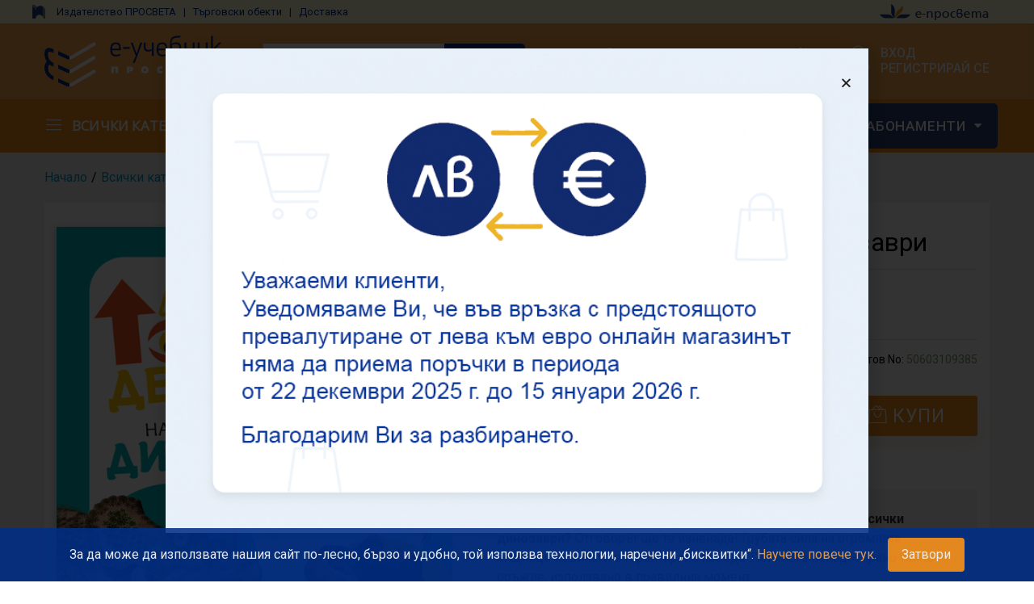

--- FILE ---
content_type: text/html; charset=UTF-8
request_url: https://www.e-uchebnik.bg/product/top-10-na-nai-opasnite-dinozavri
body_size: 343961
content:
<!DOCTYPE html>
<html lang="bg-BG">
<head>
    <meta charset="UTF-8">
    <meta name="viewport" content="width=device-width, initial-scale=1">
    <link rel="pingback" href="https://www.e-uchebnik.bg/xmlrpc.php">

					<script>document.documentElement.className = document.documentElement.className + ' yes-js js_active js'</script>
			
<!-- Google Tag Manager for WordPress by gtm4wp.com -->
<script data-cfasync="false" data-pagespeed-no-defer type="text/javascript">
	var gtm4wp_datalayer_name = "dataLayer";
	var dataLayer = dataLayer || [];
	const gtm4wp_use_sku_instead        = 1;
	const gtm4wp_id_prefix              = 'woocommerce_gpf';
	const gtm4wp_remarketing            = 1;
	const gtm4wp_eec                    = 1;
	const gtm4wp_classicec              = 1;
	const gtm4wp_currency               = 'BGN';
	const gtm4wp_product_per_impression = 0;
	const gtm4wp_needs_shipping_address = false;
	const gtm4wp_business_vertical      = 'retail';
	const gtm4wp_business_vertical_id   = 'id';

	var gtm4wp_scrollerscript_debugmode         = true;
	var gtm4wp_scrollerscript_callbacktime      = 100;
	var gtm4wp_scrollerscript_readerlocation    = 150;
	var gtm4wp_scrollerscript_contentelementid  = "content";
	var gtm4wp_scrollerscript_scannertime       = 60;
</script>
<!-- End Google Tag Manager for WordPress by gtm4wp.com --><script type="text/javascript">
const gtm4wp_is_safari = /^((?!chrome|android).)*safari/i.test(navigator.userAgent);
if ( gtm4wp_is_safari ) {
	window.addEventListener('pageshow', function(event) {
		if ( event.persisted ) {
			// if Safari loads the page from cache usually by navigating with the back button
			// it creates issues with product list click tracking
			// therefore GTM4WP forces the page reload in this browser
			window.location.reload();
		}
	});
}
</script>
	<!-- This site is optimized with the Yoast SEO plugin v14.4.1 - https://yoast.com/wordpress/plugins/seo/ -->
	<title>Топ десет на най-опасните динозаври</title>
	<meta name="robots" content="index, follow" />
	<meta name="googlebot" content="index, follow, max-snippet:-1, max-image-preview:large, max-video-preview:-1" />
	<meta name="bingbot" content="index, follow, max-snippet:-1, max-image-preview:large, max-video-preview:-1" />
	<link rel="canonical" href="https://www.e-uchebnik.bg/product/top-10-na-nai-opasnite-dinozavri" />
	<meta property="og:locale" content="bg_BG" />
	<meta property="og:type" content="article" />
	<meta property="og:title" content="Топ десет на най-опасните динозаври" />
	<meta property="og:description" content="Дали страховитият тиранозавър рекс е най-опасният от всички динозаври? Отговорът ще те изненада! Грубата сила на огромните хищници невинаги е гарантирала победа. Понякога неподозирано тайно оръжие, използвано в правилния момент..." />
	<meta property="og:url" content="https://www.e-uchebnik.bg/product/top-10-na-nai-opasnite-dinozavri" />
	<meta property="og:site_name" content="e-uchebnik.bg" />
	<meta property="article:modified_time" content="2025-12-25T01:43:47+00:00" />
	<meta property="og:image" content="https://www.e-uchebnik.bg/wp-content/uploads/2024/06/New_Cover_Top-Ten-Dinozavri_BG.jpg" />
	<meta property="og:image:width" content="600" />
	<meta property="og:image:height" content="773" />
	<meta name="twitter:card" content="summary_large_image" />
	<script type="application/ld+json" class="yoast-schema-graph">{"@context":"https://schema.org","@graph":[{"@type":"WebSite","@id":"https://www.e-uchebnik.bg/#website","url":"https://www.e-uchebnik.bg/","name":"e-uchebnik.bg","description":"\u0415\u043b\u0435\u043a\u0442\u0440\u043e\u043d\u043d\u0430\u0442\u0430 \u043a\u043d\u0438\u0436\u0430\u0440\u043d\u0438\u0446\u0430 \u043d\u0430 \u0418\u0437\u0434\u0430\u0442\u0435\u043b\u0441\u043a\u0430 \u0433\u0440\u0443\u043f\u0430 \u201e\u041f\u0440\u043e\u0441\u0432\u0435\u0442\u0430\u201c","potentialAction":[{"@type":"SearchAction","target":"https://www.e-uchebnik.bg/?s={search_term_string}","query-input":"required name=search_term_string"}],"inLanguage":"bg-BG"},{"@type":"ImageObject","@id":"https://www.e-uchebnik.bg/product/top-10-na-nai-opasnite-dinozavri#primaryimage","inLanguage":"bg-BG","url":"https://www.e-uchebnik.bg/wp-content/uploads/2024/06/New_Cover_Top-Ten-Dinozavri_BG.jpg","width":600,"height":773},{"@type":"WebPage","@id":"https://www.e-uchebnik.bg/product/top-10-na-nai-opasnite-dinozavri#webpage","url":"https://www.e-uchebnik.bg/product/top-10-na-nai-opasnite-dinozavri","name":"\u0422\u043e\u043f \u0434\u0435\u0441\u0435\u0442 \u043d\u0430 \u043d\u0430\u0439-\u043e\u043f\u0430\u0441\u043d\u0438\u0442\u0435 \u0434\u0438\u043d\u043e\u0437\u0430\u0432\u0440\u0438","isPartOf":{"@id":"https://www.e-uchebnik.bg/#website"},"primaryImageOfPage":{"@id":"https://www.e-uchebnik.bg/product/top-10-na-nai-opasnite-dinozavri#primaryimage"},"datePublished":"2024-06-17T14:55:25+00:00","dateModified":"2025-12-25T01:43:47+00:00","inLanguage":"bg-BG","potentialAction":[{"@type":"ReadAction","target":["https://www.e-uchebnik.bg/product/top-10-na-nai-opasnite-dinozavri"]}]}]}</script>
	<!-- / Yoast SEO plugin. -->


<link rel='dns-prefetch' href='//player.vimeo.com' />
<link rel='dns-prefetch' href='//w.soundcloud.com' />
<link rel='dns-prefetch' href='//code.jquery.com' />
<link rel='dns-prefetch' href='//s.w.org' />
<link rel="alternate" type="application/rss+xml" title="e-uchebnik.bg &raquo; Хранилка" href="https://www.e-uchebnik.bg/feed" />
<link rel="alternate" type="application/rss+xml" title="e-uchebnik.bg &raquo; Хранилка за коментари" href="https://www.e-uchebnik.bg/comments/feed" />
		<!-- This site uses the Google Analytics by MonsterInsights plugin v8.14.1 - Using Analytics tracking - https://www.monsterinsights.com/ -->
							<script src="//www.googletagmanager.com/gtag/js?id=G-52JDVE63QK"  data-cfasync="false" data-wpfc-render="false" type="text/javascript" async></script>
			<script data-cfasync="false" data-wpfc-render="false" type="text/javascript">
				var mi_version = '8.14.1';
				var mi_track_user = true;
				var mi_no_track_reason = '';
				
								var disableStrs = [
										'ga-disable-G-52JDVE63QK',
														];

				/* Function to detect opted out users */
				function __gtagTrackerIsOptedOut() {
					for (var index = 0; index < disableStrs.length; index++) {
						if (document.cookie.indexOf(disableStrs[index] + '=true') > -1) {
							return true;
						}
					}

					return false;
				}

				/* Disable tracking if the opt-out cookie exists. */
				if (__gtagTrackerIsOptedOut()) {
					for (var index = 0; index < disableStrs.length; index++) {
						window[disableStrs[index]] = true;
					}
				}

				/* Opt-out function */
				function __gtagTrackerOptout() {
					for (var index = 0; index < disableStrs.length; index++) {
						document.cookie = disableStrs[index] + '=true; expires=Thu, 31 Dec 2099 23:59:59 UTC; path=/';
						window[disableStrs[index]] = true;
					}
				}

				if ('undefined' === typeof gaOptout) {
					function gaOptout() {
						__gtagTrackerOptout();
					}
				}
								window.dataLayer = window.dataLayer || [];

				window.MonsterInsightsDualTracker = {
					helpers: {},
					trackers: {},
				};
				if (mi_track_user) {
					function __gtagDataLayer() {
						dataLayer.push(arguments);
					}

					function __gtagTracker(type, name, parameters) {
						if (!parameters) {
							parameters = {};
						}

						if (parameters.send_to) {
							__gtagDataLayer.apply(null, arguments);
							return;
						}

						if (type === 'event') {
														parameters.send_to = monsterinsights_frontend.v4_id;
							var hookName = name;
							if (typeof parameters['event_category'] !== 'undefined') {
								hookName = parameters['event_category'] + ':' + name;
							}

							if (typeof MonsterInsightsDualTracker.trackers[hookName] !== 'undefined') {
								MonsterInsightsDualTracker.trackers[hookName](parameters);
							} else {
								__gtagDataLayer('event', name, parameters);
							}
							
													} else {
							__gtagDataLayer.apply(null, arguments);
						}
					}

					__gtagTracker('js', new Date());
					__gtagTracker('set', {
						'developer_id.dZGIzZG': true,
											});
										__gtagTracker('config', 'G-52JDVE63QK', {"forceSSL":"true","link_attribution":"true"} );
															window.gtag = __gtagTracker;										(function () {
						/* https://developers.google.com/analytics/devguides/collection/analyticsjs/ */
						/* ga and __gaTracker compatibility shim. */
						var noopfn = function () {
							return null;
						};
						var newtracker = function () {
							return new Tracker();
						};
						var Tracker = function () {
							return null;
						};
						var p = Tracker.prototype;
						p.get = noopfn;
						p.set = noopfn;
						p.send = function () {
							var args = Array.prototype.slice.call(arguments);
							args.unshift('send');
							__gaTracker.apply(null, args);
						};
						var __gaTracker = function () {
							var len = arguments.length;
							if (len === 0) {
								return;
							}
							var f = arguments[len - 1];
							if (typeof f !== 'object' || f === null || typeof f.hitCallback !== 'function') {
								if ('send' === arguments[0]) {
									var hitConverted, hitObject = false, action;
									if ('event' === arguments[1]) {
										if ('undefined' !== typeof arguments[3]) {
											hitObject = {
												'eventAction': arguments[3],
												'eventCategory': arguments[2],
												'eventLabel': arguments[4],
												'value': arguments[5] ? arguments[5] : 1,
											}
										}
									}
									if ('pageview' === arguments[1]) {
										if ('undefined' !== typeof arguments[2]) {
											hitObject = {
												'eventAction': 'page_view',
												'page_path': arguments[2],
											}
										}
									}
									if (typeof arguments[2] === 'object') {
										hitObject = arguments[2];
									}
									if (typeof arguments[5] === 'object') {
										Object.assign(hitObject, arguments[5]);
									}
									if ('undefined' !== typeof arguments[1].hitType) {
										hitObject = arguments[1];
										if ('pageview' === hitObject.hitType) {
											hitObject.eventAction = 'page_view';
										}
									}
									if (hitObject) {
										action = 'timing' === arguments[1].hitType ? 'timing_complete' : hitObject.eventAction;
										hitConverted = mapArgs(hitObject);
										__gtagTracker('event', action, hitConverted);
									}
								}
								return;
							}

							function mapArgs(args) {
								var arg, hit = {};
								var gaMap = {
									'eventCategory': 'event_category',
									'eventAction': 'event_action',
									'eventLabel': 'event_label',
									'eventValue': 'event_value',
									'nonInteraction': 'non_interaction',
									'timingCategory': 'event_category',
									'timingVar': 'name',
									'timingValue': 'value',
									'timingLabel': 'event_label',
									'page': 'page_path',
									'location': 'page_location',
									'title': 'page_title',
								};
								for (arg in args) {
																		if (!(!args.hasOwnProperty(arg) || !gaMap.hasOwnProperty(arg))) {
										hit[gaMap[arg]] = args[arg];
									} else {
										hit[arg] = args[arg];
									}
								}
								return hit;
							}

							try {
								f.hitCallback();
							} catch (ex) {
							}
						};
						__gaTracker.create = newtracker;
						__gaTracker.getByName = newtracker;
						__gaTracker.getAll = function () {
							return [];
						};
						__gaTracker.remove = noopfn;
						__gaTracker.loaded = true;
						window['__gaTracker'] = __gaTracker;
					})();
									} else {
										console.log("");
					(function () {
						function __gtagTracker() {
							return null;
						}

						window['__gtagTracker'] = __gtagTracker;
						window['gtag'] = __gtagTracker;
					})();
									}
			</script>
				<!-- / Google Analytics by MonsterInsights -->
		<link rel='stylesheet' id='font-awesome-css'  href='https://www.e-uchebnik.bg/wp-content/plugins/advanced-product-labels-for-woocommerce/berocket/assets/css/font-awesome.min.css?ver=5.4.11' type='text/css' media='all' />
<style id='font-awesome-inline-css' type='text/css'>
[data-font="FontAwesome"]:before {font-family: 'FontAwesome' !important;content: attr(data-icon) !important;speak: none !important;font-weight: normal !important;font-variant: normal !important;text-transform: none !important;line-height: 1 !important;font-style: normal !important;-webkit-font-smoothing: antialiased !important;-moz-osx-font-smoothing: grayscale !important;}
</style>
<link rel='stylesheet' id='berocket_products_label_style-css'  href='https://www.e-uchebnik.bg/wp-content/plugins/advanced-product-labels-for-woocommerce/css/frontend.css?ver=1.2.5' type='text/css' media='all' />
<style id='berocket_products_label_style-inline-css' type='text/css'>

        .berocket_better_labels:before,
        .berocket_better_labels:after {
            clear: both;
            content: " ";
            display: block;
        }
        .berocket_better_labels.berocket_better_labels_image {
            position: absolute!important;
            top: 17px!important;
            bottom: 0px!important;
            left: 0px!important;
            right: 10px!important;
            pointer-events: none;
        }
        .berocket_better_labels.berocket_better_labels_image * {
            pointer-events: none;
        }
        .berocket_better_labels.berocket_better_labels_image img,
        .berocket_better_labels.berocket_better_labels_image .fa,
        .berocket_better_labels.berocket_better_labels_image .berocket_color_label,
        .berocket_better_labels.berocket_better_labels_image .berocket_image_background,
        .berocket_better_labels .berocket_better_labels_line .br_alabel,
        .berocket_better_labels .berocket_better_labels_line .br_alabel span {
            pointer-events: all;
        }
        .berocket_better_labels .berocket_color_label,
        .br_alabel .berocket_color_label {
            width: 100%;
            height: 100%;
            display: block;
        }
        .berocket_better_labels .berocket_better_labels_position_left {
            text-align:left;
            float: left;
            clear: left;
        }
        .berocket_better_labels .berocket_better_labels_position_center {
            text-align:center;
        }
        .berocket_better_labels .berocket_better_labels_position_right {
            text-align:right;
            float: right;
            clear: right;
        }
        .berocket_better_labels.berocket_better_labels_label {
            clear: both
        }
        .berocket_better_labels .berocket_better_labels_line {
            line-height: 1px;
        }
        .berocket_better_labels.berocket_better_labels_label .berocket_better_labels_line {
            clear: none;
        }
        .berocket_better_labels .berocket_better_labels_position_left .berocket_better_labels_line {
            clear: left;
        }
        .berocket_better_labels .berocket_better_labels_position_right .berocket_better_labels_line {
            clear: right;
        }
        .berocket_better_labels .berocket_better_labels_line .br_alabel {
            display: inline-block;
            position: relative;
            top: 0!important;
            left: 0!important;
            right: 0!important;
            line-height: 1px;
        }.berocket_better_labels .berocket_better_labels_position {
                display: flex;
                flex-direction: column;
            }
            .berocket_better_labels .berocket_better_labels_position.berocket_better_labels_position_left {
                align-items: start;
            }
            .berocket_better_labels .berocket_better_labels_position.berocket_better_labels_position_right {
                align-items: end;
            }
            .berocket_better_labels .berocket_better_labels_position.berocket_better_labels_position_center {
                align-items: center;
            }
            .berocket_better_labels .berocket_better_labels_position .berocket_better_labels_inline {
                display: flex;
                align-items: start;
            }
</style>
<link rel='stylesheet' id='wp-block-library-css'  href='https://www.e-uchebnik.bg/wp-includes/css/dist/block-library/style.min.css?ver=5.4.11' type='text/css' media='all' />
<link rel='stylesheet' id='wp-block-library-theme-css'  href='https://www.e-uchebnik.bg/wp-includes/css/dist/block-library/theme.min.css?ver=5.4.11' type='text/css' media='all' />
<link rel='stylesheet' id='wc-block-style-css'  href='https://www.e-uchebnik.bg/wp-content/plugins/woocommerce/packages/woocommerce-blocks/build/style.css?ver=2.5.16' type='text/css' media='all' />
<link rel='stylesheet' id='wpforms-gutenberg-form-selector-css'  href='https://www.e-uchebnik.bg/wp-content/plugins/wpforms-lite/assets/css/wpforms-full.min.css?ver=1.7.4.2' type='text/css' media='all' />
<link rel='stylesheet' id='jquery-selectBox-css'  href='https://www.e-uchebnik.bg/wp-content/plugins/yith-woocommerce-wishlist/assets/css/jquery.selectBox.css?ver=1.2.0' type='text/css' media='all' />
<link rel='stylesheet' id='yith-wcwl-font-awesome-css'  href='https://www.e-uchebnik.bg/wp-content/plugins/yith-woocommerce-wishlist/assets/css/font-awesome.min.css?ver=4.7.0' type='text/css' media='all' />
<link rel='stylesheet' id='yith-wcwl-main-css'  href='https://www.e-uchebnik.bg/wp-content/plugins/yith-woocommerce-wishlist/assets/css/style.css?ver=3.0.11' type='text/css' media='all' />
<link rel='stylesheet' id='contact-form-7-css'  href='https://www.e-uchebnik.bg/wp-content/plugins/contact-form-7/includes/css/styles.css?ver=5.2' type='text/css' media='all' />
<link rel='stylesheet' id='prosveta-style-improvements-styles-css'  href='https://www.e-uchebnik.bg/wp-content/plugins/prosveta-functionalities/styles.css?ver=0.0.1' type='text/css' media='all' />
<link rel='stylesheet' id='rs-plugin-settings-css'  href='https://www.e-uchebnik.bg/wp-content/plugins/revslider/public/assets/css/rs6.css?ver=6.2.6' type='text/css' media='all' />
<style id='rs-plugin-settings-inline-css' type='text/css'>
#rs-demo-id {}
</style>
<link rel='stylesheet' id='jquery-ui-style-css'  href='//code.jquery.com/ui/1.11.4/themes/smoothness/jquery-ui.css?ver=1.11.4' type='text/css' media='all' />
<link rel='stylesheet' id='speedyStyle-css'  href='https://www.e-uchebnik.bg/wp-content/plugins/woocommerce-speedy-shipping-method-prosveta/styles/style.css?ver=5.4.11' type='text/css' media='all' />
<link rel='stylesheet' id='woocommerce-general-css'  href='https://www.e-uchebnik.bg/wp-content/plugins/woocommerce/assets/css/woocommerce.css?ver=4.2.5' type='text/css' media='all' />
<style id='woocommerce-inline-inline-css' type='text/css'>
.woocommerce form .form-row .required { visibility: visible; }
</style>
<link rel='stylesheet' id='trp-language-switcher-style-css'  href='https://www.e-uchebnik.bg/wp-content/plugins/translatepress-multilingual/assets/css/trp-language-switcher.css?ver=2.7.4' type='text/css' media='all' />
<link rel='stylesheet' id='jquery-colorbox-css'  href='https://www.e-uchebnik.bg/wp-content/plugins/yith-woocommerce-compare/assets/css/colorbox.css?ver=5.4.11' type='text/css' media='all' />
<link rel='stylesheet' id='woocommerce_prettyPhoto_css-css'  href='//www.e-uchebnik.bg/wp-content/plugins/woocommerce/assets/css/prettyPhoto.css?ver=5.4.11' type='text/css' media='all' />
<link rel='stylesheet' id='martfury-fonts-css'  href='https://fonts.googleapis.com/css?family=Work+Sans%3A300%2C400%2C500%2C600%2C700%7CLibre+Baskerville%3A400%2C700&#038;subset=latin%2Clatin-ext&#038;ver=20170801' type='text/css' media='all' />
<link rel='stylesheet' id='linearicons-css'  href='https://www.e-uchebnik.bg/wp-content/themes/martfury/css/linearicons.min.css?ver=1.0.0' type='text/css' media='all' />
<link rel='stylesheet' id='ionicons-css'  href='https://www.e-uchebnik.bg/wp-content/themes/martfury/css/ionicons.min.css?ver=2.0.0' type='text/css' media='all' />
<link rel='stylesheet' id='eleganticons-css'  href='https://www.e-uchebnik.bg/wp-content/themes/martfury/css/eleganticons.min.css?ver=1.0.0' type='text/css' media='all' />
<link rel='stylesheet' id='bootstrap-css'  href='https://www.e-uchebnik.bg/wp-content/themes/martfury/css/bootstrap.min.css?ver=3.3.7' type='text/css' media='all' />
<link rel='stylesheet' id='martfury-css'  href='https://www.e-uchebnik.bg/wp-content/themes/martfury/style.css?ver=20200406' type='text/css' media='all' />
<style id='martfury-inline-css' type='text/css'>
.site-header .logo img  {width:220px; }
	/* Color Scheme */



	/* Color */



	a:hover, 

	.primary-color, 

	.site-header .products-cats-menu .menu > li:hover > a, 

	.header-layout-3 .site-header .primary-nav > ul > li > a:hover, 

	.header-layout-6 .site-header .primary-nav > ul > li > a:hover, 

	.header-layout-6 .site-header .primary-nav > ul > li.current-menu-parent > a,.header-layout-6 .site-header .primary-nav > ul > li.current-menu-item > a,.header-layout-6 .site-header .primary-nav > ul > li.current-menu-ancestor > a, 

	.page-header .breadcrumbs, 

	.single-post-header .entry-metas a:hover, 

	.single-post-header.layout-2.has-bg .entry-metas a:hover, 

	.page-header-catalog .page-breadcrumbs a:hover, 

	.page-header-page .page-breadcrumbs a:hover, 

	.page-header-default .page-breadcrumbs a:hover, 

	.nav li li a:hover, 

	.blog-wapper .categories-links a:hover, 

	.blog-wapper .entry-title a:hover, 

	.blog-wapper .entry-meta a:hover, 

	.blog-wapper.sticky .entry-title:hover:before, 

	.numeric-navigation .page-numbers.current,.numeric-navigation .page-numbers:hover, 

	.single-post .entry-header .entry-metas a:hover, 

	.single-post .entry-format.format-quote blockquote cite a:hover, 

	.single-post .entry-footer .tags-links a:hover, 

	.single-post .post-navigation .nav-links a:hover, 

	.error-404 .page-content a, 

	.woocommerce ul.products li.product.product-category:hover .woocommerce-loop-category__title,.woocommerce ul.products li.product.product-category:hover .count, 

	.woocommerce ul.products li.product .mf-product-details-hover .sold-by-meta a:hover, 

	.woocommerce ul.products li.product .mf-product-details-hover .product-title, 

	.woocommerce ul.products li.product h2:hover a, 

	.woocommerce.shop-view-list .mf-shop-content ul.products li.product .mf-product-details h2 a:hover, 

	.woocommerce.shop-view-list .mf-shop-content ul.products li.product .mf-product-details .mf-product-price-box .yith-wcwl-add-to-wishlist .yith-wcwl-add-button > a:hover,

	.woocommerce.shop-view-list .mf-shop-content ul.products li.product .mf-product-details .mf-product-price-box .yith-wcwl-add-to-wishlist .yith-wcwl-wishlistaddedbrowse > a:hover,

	.woocommerce.shop-view-list .mf-shop-content ul.products li.product .mf-product-details .mf-product-price-box .yith-wcwl-add-to-wishlist .yith-wcwl-wishlistexistsbrowse > a:hover, 

	.woocommerce.shop-view-list .mf-shop-content ul.products li.product .mf-product-details .mf-product-price-box .compare-button .compare:hover, 

	.woocommerce-cart .woocommerce table.shop_table td.product-remove .mf-remove:hover, 

	.woocommerce-account .woocommerce .woocommerce-MyAccount-navigation ul li:not(.is-active) a:hover, 

	.woocommerce-account .woocommerce .woocommerce-Addresses .woocommerce-Address .woocommerce-Address-edit .edit:hover, 

	.catalog-sidebar .woocommerce-widget-layered-nav .woocommerce-widget-layered-nav-list .woocommerce-widget-layered-nav-list__item.chosen.show-swatch .swatch-label, 

	.catalog-sidebar .widget_rating_filter ul .wc-layered-nav-rating.chosen a:after, 

	.catalog-sidebar .widget_rating_filter ul .wc-layered-nav-rating.chosen.show-swatch .swatch-label, 

	.mf-catalog-topbar .widget .woocommerce-ordering li li .active, 

	.mf-catalog-topbar .woocommerce-widget-layered-nav .woocommerce-widget-layered-nav-list .woocommerce-widget-layered-nav-list__item.show-swatch.chosen .swatch-color:before, 

	.mf-catalog-topbar .catalog-filter-actived .remove-filter-actived, 

	.mf-products-top-carousel .carousel-header .cats-list li a:hover, 

	.mf-catalog-top-categories .top-categories-list .categories-list > li:hover > a, 

	.mf-catalog-top-categories .top-categories-grid .cats-list .parent-cat:hover, 

	.mf-catalog-top-categories .top-categories-grid .cats-list ul li.view-more a:hover, 

	.mf-other-categories .categories-list .cats-list .parent-cat:hover, 

	.dokan-dashboard .dokan-dashboard-wrap .dokan-table a:hover, 

	.dokan-widget-area .dokan-category-menu #cat-drop-stack > ul li.parent-cat-wrap a:hover, 

	.dokan-store.shop-view-list .seller-items ul.products li.product .mf-product-details h2 a:hover, 

	.dokan-store.shop-view-list .seller-items ul.products li.product .mf-product-details .mf-product-price-box .yith-wcwl-add-to-wishlist .yith-wcwl-add-button > a:hover,

	.dokan-store.shop-view-list .seller-items ul.products li.product .mf-product-details .mf-product-price-box .yith-wcwl-add-to-wishlist .yith-wcwl-wishlistaddedbrowse > a:hover,

	.dokan-store.shop-view-list .seller-items ul.products li.product .mf-product-details .mf-product-price-box .yith-wcwl-add-to-wishlist .yith-wcwl-wishlistexistsbrowse > a:hover, 

	.dokan-store.shop-view-list .seller-items ul.products li.product .mf-product-details .mf-product-price-box .compare-button .compare:hover,

	.comment-respond .logged-in-as a:hover, 

	.widget ul li a:hover, 

	.widget_product_tag_cloud a:hover, 

	.widget-language ul li a:hover, 

	.widget-language ul li.active a, 

	.widgets-area ul li.current-cat > a,.dokan-store-sidebar ul li.current-cat > a,.widgets-area ul li.chosen > a,.dokan-store-sidebar ul li.chosen > a,.widgets-area ul li.current-cat > .count,.dokan-store-sidebar ul li.current-cat > .count,.widgets-area ul li.chosen > .count,.dokan-store-sidebar ul li.chosen > .count, 

	.widgets-area ul li .children li.current-cat > a,.dokan-store-sidebar ul li .children li.current-cat > a, 

	.widgets-area .mf_widget_product_categories ul li .children li.current-cat > a,.dokan-store-sidebar .mf_widget_product_categories ul li .children li.current-cat > a, 

	.site-footer .footer-info .info-item i, 

	.mf-recently-products .recently-header .link:hover, 

	.martfury-icon-box.icon_position-top-center .box-icon, 

	.martfury-icon-box.icon_position-left .box-icon, 

	.martfury-icon-box .box-url:hover, 

	.martfury-icon-box-2 .box-item .box-icon, 

	.martfury-latest-post .extra-links a:hover, 

	.mf-image-box .box-title a:hover, 

	.martfury-counter .mf-icon,

	.martfury-counter-els .mf-icon, 

	.martfury-testimonial-slides .testimonial-info > i, 

	.martfury-faq_group .g-title, 

	.mf-products-of-category .cats-info .extra-links li a:hover, 

	.mf-products-of-category .cats-info .footer-link .link:hover, 

	.mf-products-of-category .products-box ul.products li.product .product-inner:hover .mf-product-content h2 a, 

	.mf-category-tabs .tabs-header ul li a.active, 

	.mf-category-tabs .tabs-header ul li a.active h2, 

	.mf-products-of-category-2 .cats-header .extra-links li a:hover, 

	.mf-products-of-category-2 .products-side .link:hover, 

	.mf-category-box .cat-header .extra-links li a:hover, 

	.mf-category-box .sub-categories .term-item:hover .term-name, 

	.mf-products-carousel .cat-header .cat-title a:hover, 

	.mf-products-carousel .cat-header .extra-links li a:hover, 

	.mf-product-deals-day ul.products li.product .sold-by-meta a:hover, 

	.mf-product-deals-day .header-link a:hover, 

	.mf-product-deals-carousel .product .entry-summary .product-title a:hover,

	.mf-products-grid .cat-header .tabs-nav li a:hover, .mf-products-grid .cat-header .tabs-nav li a.active,

	.martfury-testimonial-slides.nav-2 .slick-arrow:hover,

	.mf-products-grid .cat-header .link:hover,

	.mf-navigation-mobile .navigation-icon.active,

	.mf-catalog-sorting-mobile .woocommerce-ordering ul li a.active,

	.account-page-promotion .customer-login .tabs-nav a.active,

	.account-page-promotion .login-promotion .pro-list ul li i,

	.sticky-product-info-wapper.viewport .sc-product-info .sc-tabs li a.active ,

	.header-layout-8 .extras-menu .menu-item-hotline .hotline-content span,

	.header-layout-8 .site-header .primary-nav > ul > li > a:hover,

	.header-layout-8 .site-header .primary-nav > ul > li.current-menu-parent > a,

	.header-layout-8 .site-header .primary-nav > ul > li.current-menu-item > a,

	.header-layout-8 .site-header .primary-nav > ul > li.current-menu-ancestor > a,

	.mf-elementor-brand-images .images-list .b-title a:hover,

	.mf-elementor-banner-app .mc4wp-form .mc4wp-form-fields input[type="submit"] {

		color: #fcb800;

	}



	/* Background Color */



	.btn-primary,.btn,

	.slick-dots li:hover button,.slick-dots li.slick-active button,

	#nprogress .bar,

	.mf-newsletter-popup .newletter-content .mc4wp-form input[type="submit"],

	.site-header .products-search .search-submit,

	.site-header .extras-menu > li > a .mini-item-counter,

	.header-department-bot .mr-extra-department .products-cats-menu:before,

	.header-layout-2 .site-header .main-menu,

	.header-layout-3 .site-header,

	.header-layout-3 .site-header .header-main,

	.header-layout-3 .site-header .products-cats-menu .menu > li:hover,

	.header-layout-4 .site-header,

	.header-layout-4 .site-header .header-main,

	.page-header-catalog .page-title,

	.single-post .post-password-form input[type=submit],

	.woocommerce a.button:not(.add_to_wishlist),.woocommerce button.button,.woocommerce input.button,.woocommerce #respond input#submit,

	.woocommerce a.button:hover,.woocommerce button.button:hover,.woocommerce input.button:hover,.woocommerce #respond input#submit:hover,

	.woocommerce a.button.alt:not(.add_to_wishlist),.woocommerce button.button.alt,.woocommerce input.button.alt:not(.add_to_wishlist),.woocommerce #respond input#submit.alt,

	.woocommerce a.button.alt:not(.add_to_wishlist):hover,.woocommerce button.button.alt:hover,.woocommerce input.button.alt:hover,.woocommerce #respond input#submit.alt:hover,

	

	.woocommerce ul.products li.product .mf-product-thumbnail .compare-button .compare:hover,

	.woocommerce ul.products li.product .mf-product-thumbnail .footer-button > a:hover,.woocommerce ul.products li.product .mf-product-thumbnail .footer-button .added_to_cart:hover,

	.woocommerce.shop-view-list ul.products:not(.slick-slider) li.product .mf-product-details .mf-product-price-box .button:not(.add_to_wishlist),

	.woocommerce.shop-view-list ul.products:not(.slick-slider) li.product .mf-product-details .mf-product-price-box .added_to_cart.wc-forward,

	.woocommerce div.product .wc-tabs-wrapper ul.tabs .tl-wc-tab,

	.woocommerce div.product form.cart .single_add_to_cart_button,

	.woocommerce nav.woocommerce-pagination ul li span.current,.woocommerce nav.woocommerce-pagination ul li a:hover,

	.woocommerce-cart .woocommerce table.cart .btn-shop,.woocommerce-cart .woocommerce table.checkout .btn-shop,

	.woocommerce-account .woocommerce .woocommerce-MyAccount-navigation ul li.is-active,

	.woocommerce-account .woocommerce .woocommerce-MyAccount-content .my_account_orders .leave_feedback,

	.mf-product-fbt .product-buttons .mf_add_to_cart_button,

	.mf-product-instagram .slick-slider .slick-dots li.slick-active,

	.mf-product-instagram .slick-slider .slick-dots li:hover button,.mf-product-instagram .slick-slider .slick-dots li.slick-active button,

	.dokan-dashboard .dokan-dashboard-wrap .dokan-btn,

	.dokan-widget-area .seller-form .dokan-btn,

	.dokan-widget-area .seller-form .dokan-btn:hover,

	.dokan-widget-area .dokan-store-contact .dokan-btn,

	.dokan-widget-area .dokan-store-contact .dokan-btn:hover,

	.dokan-store.shop-view-list .seller-items ul.products li.product .mf-product-details .mf-product-price-box .button:not(.add_to_wishlist),

	.dokan-store.shop-view-list .seller-items ul.products li.product .mf-product-details .mf-product-price-box .added_to_cart.wc-forward,

	.dokan-pagination-container ul.dokan-pagination li.active a,.dokan-pagination-container ul.dokan-pagination li a:hover,

	.dokan-seller-listing .store-footer .dokan-btn,

	.comment-respond .form-submit .submit,

	.widget .mc4wp-form input[type="submit"],

	.site-footer .footer-newsletter .newsletter-form .mc4wp-form-fields input[type="submit"],

	.mf-recently-products .product-list li .btn-secondary,

	.martfury-button.color-dark a,

	.martfury-button.color-white a,

	.martfury-journey ul a.active span,.martfury-journey ul a:hover span,

	.martfury-journey-els ul a.active span,.martfury-journey-els ul a:hover span,

	.martfury-member:after,

	.martfury-process .process-step:before,

	.martfury-newletter .mc4wp-form input[type="submit"],.woocommerce ul.products li.product .mf-product-thumbnail .yith-wcwl-add-to-wishlist .yith-wcwl-add-button > a:hover,.woocommerce ul.products li.product .mf-product-thumbnail .yith-wcwl-add-to-wishlist .yith-wcwl-wishlistaddedbrowse > a:hover,.woocommerce ul.products li.product .mf-product-thumbnail .yith-wcwl-add-to-wishlist .yith-wcwl-wishlistexistsbrowse > a:hover,

	.wpcf7 input[type="submit"],

	.mf-category-tabs .tabs-header ul li:after,

	.mf-product-deals-day ul.slick-dots li.slick-active button,

	.mf-product-deals-grid .cat-header,

	.woocommerce .tawc-deal .deal-progress .progress-value,

	.mf-products-list-carousel ul.slick-dots li.slick-active button,

	 .mf-banner-large .banner-price .link,

	 .mf-banner-medium.layout-2 .banner-content .link, 

	 .mf-banner-medium.layout-3 .banner-content .link, 

	 .mf-banner-medium.layout-4 .banner-content .link,

	 .mf-banner-small .box-price,

	 .mf-els-modal-mobile .search-wrapper,

	 .primary-mobile-nav .mobile-nav-header,

	 .mf-els-modal-mobile .mf-cart-mobile .mobile-cart-header,

	 .sticky-header.header-layout-3 .site-header.minimized .mobile-menu, 

	 .sticky-header.header-layout-4 .site-header.minimized .mobile-menu,

	 .wcfm-membership-wrapper #wcfm_membership_container input.wcfm_submit_button,

	  .wcfm-membership-wrapper #wcfm_membership_container input.wcfm_submit_button:hover,

	  .wcfmmp-store-page #wcfmmp-store .add_review button, .wcfmmp-store-page #wcfmmp-store .user_rated, .wcfmmp-store-page #wcfmmp-stores-wrap a.wcfmmp-visit-store,

	  .wcfmmp-store-page #wcfmmp-store .add_review button:hover, .wcfmmp-store-page #wcfmmp-store .user_rated:hover, .wcfmmp-store-page #wcfmmp-stores-wrap a.wcfmmp-visit-store:hover,

	  .aws-container .aws-search-form .aws-search-btn,

	  .aws-container .aws-search-form .aws-search-btn:hover,

	  .aws-search-result .aws_add_to_cart .aws_cart_button,

	  .aws-search-result .aws_add_to_cart .aws_cart_button:hover,

	  .mf-elementor-testimonial-slides-2 .slick-dots li.slick-active button,

	  .mf-elementor-banner-large-2 .price-box .banner-button,

	  .elementor-page .mf-products-tabs .slick-dots li.slick-active button {

		background-color: #fcb800;

	}

	

	.widget_shopping_cart_content .woocommerce-mini-cart__buttons .checkout,

	 .header-layout-4 .topbar:not(.header-bar),

	 .header-layout-3 .topbar:not(.header-bar){

		background-color: #eda900;

	}



	/* Border Color */

	.slick-dots li button, 

	.woocommerce.shop-view-list .mf-shop-content ul.products li.product .mf-product-details .mf-product-price-box .compare-button .compare:hover:after, 

	.woocommerce div.product div.images .product-degree-images, 

	.woocommerce div.product div.images .flex-control-nav li:hover img, 

	.woocommerce div.product div.images .flex-control-nav li img.flex-active, 

	.woocommerce div.product .tawcvs-swatches .swatch.selected, 

	.woocommerce div.product .tawcvs-swatches .swatch.swatch-color.selected:after, 

	.catalog-sidebar .woocommerce-widget-layered-nav .woocommerce-widget-layered-nav-list .woocommerce-widget-layered-nav-list__item.chosen a:before, 

	.catalog-sidebar .woocommerce-widget-layered-nav .woocommerce-widget-layered-nav-list .woocommerce-widget-layered-nav-list__item.chosen.show-swatch .swatch-label, 

	.catalog-sidebar .widget_rating_filter ul .wc-layered-nav-rating.chosen a:before, 

	.catalog-sidebar .widget_rating_filter ul .wc-layered-nav-rating.chosen.show-swatch .swatch-label, 

	.mf-catalog-categories-4 .cat-item:hover, 

	.mf-catalog-top-categories .top-categories-list .categories-list .sub-categories, 

	.mf-catalog-top-categories .top-categories-grid .cats-list ul li.view-more a:hover, 

	.mf-product-instagram .slick-slider .slick-dots li button, 

	.mf-recently-products .recently-header .link:hover, 

	.mf-recently-products .product-list li a:hover, 

	.mf-image-box:hover, 

	.martfury-process .process-step .step, 

	.martfury-bubbles, 

	.mf-product-deals-carousel, 

	.mf-products-list-carousel ul.slick-dots li.slick-active button, 

	.mf-product-deals-grid ul.products,

	.dokan-dashboard input[type="submit"].dokan-btn-theme, .dokan-dashboard a.dokan-btn-theme, .dokan-dashboard .dokan-btn-theme,

	.header-layout-2 .site-header .main-menu,

	.mobile-version .mf-product-deals-carousel.woocommerce .product .woocommerce-product-gallery .flex-control-thumbs li img.flex-active,

	.account-page-promotion .customer-login .tabs-nav a:after,

	.mf-elementor-testimonial-slides-2 .slick-dots li.slick-active button,

	.mf-elementor-testimonial-slides-2 .slick-dots li:hover button {

		border-color: #fcb800;

	}

	

	.mf-loading:before,

	.woocommerce .blockUI.blockOverlay:after,

	.mf-product-gallery-degree .mf-gallery-degree-spinner:before,

	.mf-vc-loading .mf-vc-loading--wrapper:before {

		  border-color: #fcb800 #fcb800 #fcb800 transparent;

	}

	

	#nprogress .peg {  box-shadow: 0 0 10px #fcb800, 0 0 5px #fcb800;}

	

	blockquote {

		border-left-color:#fcb800;

	}

	

	blockquote {

		border-right-color:#fcb800;

	}

	

	.mf-product-deals-day .header-link a:hover{border-bottom-color: #fcb800; }

	
body{font-family: "Roboto";font-size: 16px;line-height: 1.4;color: #1d1d1d;}h1{font-family: "Roboto";font-size: 34px;font-weight: 400;letter-spacing: 0px;color: #1d1d1d;}.entry-content h2, .woocommerce div.product .woocommerce-tabs .panel h2{font-family: "Roboto";font-weight: 400;letter-spacing: 0px;color: #1d1d1d;}h3{font-family: "Roboto";font-weight: 500;letter-spacing: 0px;color: #1d1d1d;}.entry-content h4, .woocommerce div.product .woocommerce-tabs .panel h4{font-size: 16px;font-weight: 500;letter-spacing: 0px;color: #1d1d1d;}.entry-content h5, .woocommerce div.product .woocommerce-tabs .panel h5{font-family: "Montserrat";font-weight: 400;color: #1d1d1d;}.entry-content h6, .woocommerce div.product .woocommerce-tabs .panel h6{font-family: "Montserrat";font-weight: 500;letter-spacing: 0px;color: #1d1d1d;}.site-header .primary-nav > ul > li > a, .site-header .products-cats-menu .menu > li > a{font-family: "Roboto";font-weight: 400;text-transform: uppercase;}.site-header .menu .is-mega-menu .dropdown-submenu .menu-item-mega > a{font-family: "Roboto";font-weight: 400;color: #333333;}.site-header .menu li li a{font-family: "Roboto";font-weight: 400;color: #383838;text-transform: uppercase;}.site-footer{font-family: "PT Sans";font-weight: 400;color: #6d6d6d;}.site-footer .footer-widgets .widget .widget-title{color: #1d1d1d;}	h1{font-family:Roboto, Arial, sans-serif}h1.vc_custom_heading{font-weight:regular}	h2{font-family:Roboto, Arial, sans-serif}h2.vc_custom_heading{font-weight:regular}	h3{font-family:Roboto, Arial, sans-serif}h3.vc_custom_heading{font-weight:500}	h5{font-family:Montserrat, Arial, sans-serif}h5.vc_custom_heading{font-weight:regular}	h6{font-family:Montserrat, Arial, sans-serif}h6.vc_custom_heading{font-weight:500}#site-header, #site-header .header-main, .sticky-header #site-header.minimized .mobile-menu {background-color:#f8a84b}.sticky-header .site-header.minimized .header-main{border-bottom: none}#site-header .aws-container .aws-search-form{background-color: transparent}#site-header .aws-container .aws-search-form .aws-search-field{background-color: #fff}#site-header .extras-menu > li > a, #site-header .product-extra-search .hot-words li a,#site-header .header-logo .products-cats-menu .cats-menu-title,#site-header .header-logo .products-cats-menu .cats-menu-title .text,#site-header .menu-item-hotline .hotline-content,#site-header .extras-menu .menu-item-hotline .extra-icon, #site-header .extras-menu .menu-item-hotline .hotline-content label, #site-header .mobile-menu-row .mf-toggle-menu{color:#ffffff}#site-header:not(.minimized) .product-extra-search .hot-words li a:hover,#site-header .header-bar a:hover,#site-header .primary-nav > ul > li > a:hover, #site-header .header-bar a:hover{color:#f4e6db}#site-header .product-extra-search .search-submit, #site-header .extras-menu > li > a .mini-item-counter{background-color:#002f87}#site-header .product-extra-search .search-submit, #site-header .extras-menu > li > a .mini-item-counter{color:#ffffff}#topbar{background-color:#fffedc}.site-header .topbar{background-color:transparent}#topbar .widget:after {background-color:rgba(255,255,255,0)}#topbar, #topbar a, #topbar #lang_sel > ul > li > a, #topbar .mf-currency-widget .current, #topbar .mf-currency-widget .current:after, #topbar  .lang_sel > ul > li > a:after, #topbar  #lang_sel > ul > li > a:after {color:#002f87}#topbar a:hover, #topbar .mf-currency-widget .current:hover, #topbar #lang_sel > ul > li > a:hover{color:#f8a84b}.header-layout-3 #site-header .products-cats-menu:before, .header-layout-1 #site-header .products-cats-menu:before{background-color:rgba(255,255,255,0.55)}#site-header .main-menu{background-color:#f6921e}#site-header .main-menu {border-color:rgba(255,255,255,0.21); border-bottom: none}#site-header .header-bar .widget:after {background-color:rgba(255,255,255,0.21)}#site-header .header-bar a, #site-header .recently-viewed .recently-title,#site-header:not(.minimized) .main-menu .products-cats-menu .cats-menu-title .text, #site-header:not(.minimized) .main-menu .products-cats-menu .cats-menu-title, #site-header .main-menu .primary-nav > ul > li > a, #site-header .main-menu .header-bar,#site-header .header-bar #lang_sel  > ul > li > a, #site-header .header-bar .lang_sel > ul > li > a, #site-header .header-bar #lang_sel > ul > li > a:after, #site-header .header-bar .lang_sel > ul > li > a:after, #site-header .header-bar .mf-currency-widget .current:after,#site-header .header-bar ul.menu > li.menu-item-has-children > a:after{color:#ffffff}#site-header .header-bar .mf-currency-widget ul li a, #site-header .header-bar #lang_sel ul ul li a {color: #666}#site-header .header-bar a:hover,#site-header .primary-nav > ul > li:hover > a, #site-header .header-bar #lang_sel  > ul > li > a:hover, #site-header .header-bar .lang_sel > ul > li > a:hover, #site-header .header-bar #lang_sel > ul > li > a:hover:after, #site-header .header-bar .lang_sel > ul > li > a:hover:after, #site-header .header-bar .mf-currency-widget .current:hover,#site-header .header-bar .mf-currency-widget .current:hover:after{color:#f4e6db}#site-header .primary-nav > ul > li.current-menu-parent > a, #site-header .primary-nav > ul > li.current-menu-item > a, #site-header .primary-nav > ul > li.current-menu-ancestor > a{color:#f4e6db}.mf-els-modal-mobile {width:80%;left:-80%}.rtl .mf-els-modal-mobile {right:-80%;left: auto}.site-footer .footer-layout {background-color:#eaeaea}.site-footer h1, .site-footer h2, .site-footer h3, .site-footer h4, .site-footer h5, .site-footer h6, .site-footer .widget .widget-title {color:rgba(229,40,40,0)}.site-footer, .site-footer .footer-widgets .widget ul li a, .site-footer .footer-copyright,.site-footer .footer-links .widget_nav_menu ul li a, .site-footer .footer-payments .text {color:#686868}#nprogress .bar {background-color:#ffffff}
</style>
<link rel='stylesheet' id='photoswipe-css'  href='https://www.e-uchebnik.bg/wp-content/plugins/woocommerce/assets/css/photoswipe/photoswipe.min.css?ver=4.2.5' type='text/css' media='all' />
<link rel='stylesheet' id='photoswipe-default-skin-css'  href='https://www.e-uchebnik.bg/wp-content/plugins/woocommerce/assets/css/photoswipe/default-skin/default-skin.min.css?ver=4.2.5' type='text/css' media='all' />
<link rel='stylesheet' id='prosveta-product-page-css-css'  href='https://www.e-uchebnik.bg/wp-content/themes/martfury-child/prosveta-product-page/styles.css?ver=0.0.2' type='text/css' media='all' />
<link rel='stylesheet' id='elementor-icons-css'  href='https://www.e-uchebnik.bg/wp-content/plugins/elementor/assets/lib/eicons/css/elementor-icons.min.css?ver=5.7.0' type='text/css' media='all' />
<link rel='stylesheet' id='elementor-animations-css'  href='https://www.e-uchebnik.bg/wp-content/plugins/elementor/assets/lib/animations/animations.min.css?ver=2.9.13' type='text/css' media='all' />
<link rel='stylesheet' id='elementor-frontend-css'  href='https://www.e-uchebnik.bg/wp-content/plugins/elementor/assets/css/frontend.min.css?ver=2.9.13' type='text/css' media='all' />
<link rel='stylesheet' id='elementor-pro-css'  href='https://www.e-uchebnik.bg/wp-content/plugins/elementor-pro/assets/css/frontend.min.css?ver=2.10.3' type='text/css' media='all' />
<link rel='stylesheet' id='elementor-global-css'  href='https://www.e-uchebnik.bg/wp-content/uploads/elementor/css/global.css?ver=1732810461' type='text/css' media='all' />
<link rel='stylesheet' id='elementor-post-169519-css'  href='https://www.e-uchebnik.bg/wp-content/uploads/elementor/css/post-169519.css?ver=1764753661' type='text/css' media='all' />
<link rel='stylesheet' id='prosvetaElementorWidgetsStyle-css'  href='https://www.e-uchebnik.bg/wp-content/plugins/prosveta-functionalities/elementor-widgets/assets/styles/styles.css?ver=0.0.1' type='text/css' media='all' />
<link rel='stylesheet' id='tawcvs-frontend-css'  href='https://www.e-uchebnik.bg/wp-content/plugins/variation-swatches-for-woocommerce-pro/assets/css/frontend.css?ver=20171128' type='text/css' media='all' />
<style id='tawcvs-frontend-inline-css' type='text/css'>
.tawcvs-swatches .swatch { width: 30px; height: 30px; }
</style>
<link rel='stylesheet' id='martfury-child-style-css'  href='https://www.e-uchebnik.bg/wp-content/themes/martfury-child/style.css?ver=0.0.11' type='text/css' media='all' />
<link rel='stylesheet' id='woo_discount_pro_style-css'  href='https://www.e-uchebnik.bg/wp-content/plugins/woo-discount-rules-pro/Assets/Css/awdr_style.css?ver=2.6.1' type='text/css' media='all' />
<link rel='stylesheet' id='google-fonts-1-css'  href='https://fonts.googleapis.com/css?family=Roboto%3A100%2C100italic%2C200%2C200italic%2C300%2C300italic%2C400%2C400italic%2C500%2C500italic%2C600%2C600italic%2C700%2C700italic%2C800%2C800italic%2C900%2C900italic&#038;subset=cyrillic&#038;ver=5.4.11' type='text/css' media='all' />
<script type="text/template" id="tmpl-variation-template">
	<div class="woocommerce-variation-description">{{{ data.variation.variation_description }}}</div>
	<div class="woocommerce-variation-price">{{{ data.variation.price_html }}}</div>
	<div class="woocommerce-variation-availability">{{{ data.variation.availability_html }}}</div>
</script>
<script type="text/template" id="tmpl-unavailable-variation-template">
	<p>Продуктът не е наличен. Изберете друга комбинация</p>
</script>
<script type='text/javascript' src='https://www.e-uchebnik.bg/wp-includes/js/jquery/jquery.js?ver=1.12.4-wp'></script>
<script type='text/javascript' src='https://www.e-uchebnik.bg/wp-includes/js/jquery/jquery-migrate.min.js?ver=1.4.1'></script>
<script type='text/javascript' src='https://www.e-uchebnik.bg/wp-content/plugins/google-analytics-for-wordpress/assets/js/frontend-gtag.min.js?ver=8.14.1'></script>
<script data-cfasync="false" data-wpfc-render="false" type="text/javascript" id='monsterinsights-frontend-script-js-extra'>/* <![CDATA[ */
var monsterinsights_frontend = {"js_events_tracking":"true","download_extensions":"doc,pdf,ppt,zip,xls,docx,pptx,xlsx","inbound_paths":"[{\"path\":\"\\\/go\\\/\",\"label\":\"affiliate\"},{\"path\":\"\\\/recommend\\\/\",\"label\":\"affiliate\"}]","home_url":"https:\/\/www.e-uchebnik.bg","hash_tracking":"false","ua":"","v4_id":"G-52JDVE63QK"};/* ]]> */
</script>
<script type='text/javascript' src='https://www.e-uchebnik.bg/wp-content/plugins/revslider/public/assets/js/rbtools.min.js?ver=6.0.2'></script>
<script type='text/javascript' src='https://www.e-uchebnik.bg/wp-content/plugins/revslider/public/assets/js/rs6.min.js?ver=6.2.6'></script>
<script type='text/javascript' src='https://www.e-uchebnik.bg/wp-content/plugins/translatepress-multilingual/assets/js/trp-frontend-compatibility.js?ver=2.7.4'></script>
<script type='text/javascript' src='https://www.e-uchebnik.bg/wp-content/plugins/duracelltomi-google-tag-manager/js/analytics-talk-content-tracking.js?ver=1.15.2'></script>
<script type='text/javascript' src='https://www.e-uchebnik.bg/wp-content/plugins/duracelltomi-google-tag-manager/js/gtm4wp-woocommerce-classic.js?ver=1.15.2'></script>
<script type='text/javascript' src='https://www.e-uchebnik.bg/wp-content/plugins/duracelltomi-google-tag-manager/js/gtm4wp-woocommerce-enhanced.js?ver=1.15.2'></script>
<!--[if lt IE 9]>
<script type='text/javascript' src='https://www.e-uchebnik.bg/wp-content/themes/martfury/js/plugins/html5shiv.min.js?ver=3.7.2'></script>
<![endif]-->
<!--[if lt IE 9]>
<script type='text/javascript' src='https://www.e-uchebnik.bg/wp-content/themes/martfury/js/plugins/respond.min.js?ver=1.4.2'></script>
<![endif]-->
<script type='text/javascript' src='https://www.e-uchebnik.bg/wp-content/themes/martfury/js/plugins/waypoints.min.js?ver=2.0.2'></script>
<link rel='https://api.w.org/' href='https://www.e-uchebnik.bg/wp-json/' />
<link rel="EditURI" type="application/rsd+xml" title="RSD" href="https://www.e-uchebnik.bg/xmlrpc.php?rsd" />
<link rel="wlwmanifest" type="application/wlwmanifest+xml" href="https://www.e-uchebnik.bg/wp-includes/wlwmanifest.xml" /> 
<meta name="generator" content="WordPress 5.4.11" />
<meta name="generator" content="WooCommerce 4.2.5" />
<link rel='shortlink' href='https://www.e-uchebnik.bg/?p=124649' />
<link rel="alternate" type="application/json+oembed" href="https://www.e-uchebnik.bg/wp-json/oembed/1.0/embed?url=https%3A%2F%2Fwww.e-uchebnik.bg%2Fproduct%2Ftop-10-na-nai-opasnite-dinozavri" />
<link rel="alternate" type="text/xml+oembed" href="https://www.e-uchebnik.bg/wp-json/oembed/1.0/embed?url=https%3A%2F%2Fwww.e-uchebnik.bg%2Fproduct%2Ftop-10-na-nai-opasnite-dinozavri&#038;format=xml" />
<style>.product .images {position: relative;}</style><!-- Stream WordPress user activity plugin v3.9.3 -->
<link rel="alternate" hreflang="bg-BG" href="https://www.e-uchebnik.bg/product/top-10-na-nai-opasnite-dinozavri"/>
<link rel="alternate" hreflang="en-US" href="https://www.e-uchebnik.bg/en/product/top-10-na-nai-opasnite-dinozavri/"/>
<link rel="alternate" hreflang="bg" href="https://www.e-uchebnik.bg/product/top-10-na-nai-opasnite-dinozavri"/>
<link rel="alternate" hreflang="en" href="https://www.e-uchebnik.bg/en/product/top-10-na-nai-opasnite-dinozavri/"/>

<!-- Google Tag Manager for WordPress by gtm4wp.com -->
<!-- GTM Container placement set to manual -->
<script data-cfasync="false" data-pagespeed-no-defer type="text/javascript">
	var dataLayer_content = {"siteID":0,"siteName":"","visitorLoginState":"logged-out","visitorType":"visitor-logged-out","visitorEmail":"","visitorEmailHash":"","visitorRegistrationDate":"","visitorUsername":"","visitorIP":"3.131.38.204","pageTitle":"Топ десет на най-опасните динозаври","pagePostType":"product","pagePostType2":"single-product","pagePostAuthorID":8,"pagePostAuthor":"Силвия Янева","pagePostDate":"17.06.2024 г.","pagePostDateYear":"2024","pagePostDateMonth":"06","pagePostDateDay":"17","pagePostDateDayName":"понеделник","pagePostDateHour":"17","pagePostDateMinute":"55","pagePostDateIso":"2024-06-17T17:55:25+03:00","pagePostDateUnix":1718646925,"pagePostTerms":{"product_type":["simple"],"product_cat":["Детски градини","6 – 7 годишни","1. клас","2. клас","Друга литература"],"product_tag":["1. клас","2-7-годишни","2. клас","6 – 7 годишни","Друга литература","Кристина Банфи","Наука","Печатен вариант"],"pa_avtor":["Кристина Банфи"],"pa_format":["17x21 см"],"pa_godina":["2024 г."],"pa_klas":["1. клас","2. клас"],"pa_tip-izdanie":["Печатен вариант"],"pa_vazrastova-grupa":["6 – 7 годишни"],"pa_vid-izdanie":["Друга литература"],"product_brand":["„Просвета – София” АД"]},"browserName":"","browserVersion":"","browserEngineName":"","browserEngineVersion":"","osName":"","osVersion":"","deviceType":"bot","deviceManufacturer":"","deviceModel":"","postCountOnPage":1,"postCountTotal":1,"postID":124649,"postFormat":"standard","geoCountryCode":"(no geo data available)","geoCountryName":"(no geo data available)","geoRegionCode":"(no geo data available)","geoRegionName":"(no geo data available)","geoCity":"(no geo data available)","geoZipcode":"(no geo data available)","geoLatitude":"(no geo data available)","geoLongitude":"(no geo data available)","geoFullGeoData":{"success":false,"error":{"code":101,"type":"missing_access_key","info":"You have not supplied an API Access Key. [Required format: access_key=YOUR_ACCESS_KEY]"}},"customerTotalOrders":0,"customerTotalOrderValue":"0.00","customerFirstName":"","customerLastName":"","customerBillingFirstName":"","customerBillingLastName":"","customerBillingCompany":"","customerBillingAddress1":"","customerBillingAddress2":"","customerBillingCity":"","customerBillingPostcode":"","customerBillingCountry":"","customerBillingEmail":"","customerBillingEmailHash":"e3b0c44298fc1c149afbf4c8996fb92427ae41e4649b934ca495991b7852b855","customerBillingPhone":"","customerShippingFirstName":"","customerShippingLastName":"","customerShippingCompany":"","customerShippingAddress1":"","customerShippingAddress2":"","customerShippingCity":"","customerShippingPostcode":"","customerShippingCountry":"","cartContent":{"totals":{"applied_coupons":[],"discount_total":0,"subtotal":0,"total":0},"items":[]},"productRatingCounts":[],"productAverageRating":0,"productReviewCount":0,"productType":"simple","productIsVariable":0,"ecomm_prodid":"woocommerce_gpf50603109385","ecomm_pagetype":"product","ecomm_totalvalue":12,"event":"gtm4wp.changeDetailViewEEC","ecommerce":{"currencyCode":"BGN","detail":{"products":[{"id":"50603109385","name":"Топ десет на най-опасните динозаври","sku":"50603109385","category":"Детски градини\/6 – 7 годишни","price":12,"stocklevel":50}]}}};
	dataLayer.push( dataLayer_content );
</script>
<script data-cfasync="false">
(function(w,d,s,l,i){w[l]=w[l]||[];w[l].push({'gtm.start':
new Date().getTime(),event:'gtm.js'});var f=d.getElementsByTagName(s)[0],
j=d.createElement(s),dl=l!='dataLayer'?'&l='+l:'';j.async=true;j.src=
'//www.googletagmanager.com/gtm.'+'js?id='+i+dl;f.parentNode.insertBefore(j,f);
})(window,document,'script','dataLayer','GTM-NFW2CC55');
</script>
<!-- End Google Tag Manager -->
<!-- End Google Tag Manager for WordPress by gtm4wp.com -->	<noscript><style>.woocommerce-product-gallery{ opacity: 1 !important; }</style></noscript>
	<style type="text/css">.recentcomments a{display:inline !important;padding:0 !important;margin:0 !important;}</style><meta name="generator" content="Powered by Slider Revolution 6.2.6 - responsive, Mobile-Friendly Slider Plugin for WordPress with comfortable drag and drop interface." />
<link rel="icon" href="https://www.e-uchebnik.bg/wp-content/uploads/2021/02/cropped-new-logo-e-uchebnik-80-32x32.jpg" sizes="32x32" />
<link rel="icon" href="https://www.e-uchebnik.bg/wp-content/uploads/2021/02/cropped-new-logo-e-uchebnik-80-192x192.jpg" sizes="192x192" />
<link rel="apple-touch-icon" href="https://www.e-uchebnik.bg/wp-content/uploads/2021/02/cropped-new-logo-e-uchebnik-80-180x180.jpg" />
<meta name="msapplication-TileImage" content="https://www.e-uchebnik.bg/wp-content/uploads/2021/02/cropped-new-logo-e-uchebnik-80-270x270.jpg" />
<script type="text/javascript">function setREVStartSize(e){
			//window.requestAnimationFrame(function() {				 
				window.RSIW = window.RSIW===undefined ? window.innerWidth : window.RSIW;	
				window.RSIH = window.RSIH===undefined ? window.innerHeight : window.RSIH;	
				try {								
					var pw = document.getElementById(e.c).parentNode.offsetWidth,
						newh;
					pw = pw===0 || isNaN(pw) ? window.RSIW : pw;
					e.tabw = e.tabw===undefined ? 0 : parseInt(e.tabw);
					e.thumbw = e.thumbw===undefined ? 0 : parseInt(e.thumbw);
					e.tabh = e.tabh===undefined ? 0 : parseInt(e.tabh);
					e.thumbh = e.thumbh===undefined ? 0 : parseInt(e.thumbh);
					e.tabhide = e.tabhide===undefined ? 0 : parseInt(e.tabhide);
					e.thumbhide = e.thumbhide===undefined ? 0 : parseInt(e.thumbhide);
					e.mh = e.mh===undefined || e.mh=="" || e.mh==="auto" ? 0 : parseInt(e.mh,0);		
					if(e.layout==="fullscreen" || e.l==="fullscreen") 						
						newh = Math.max(e.mh,window.RSIH);					
					else{					
						e.gw = Array.isArray(e.gw) ? e.gw : [e.gw];
						for (var i in e.rl) if (e.gw[i]===undefined || e.gw[i]===0) e.gw[i] = e.gw[i-1];					
						e.gh = e.el===undefined || e.el==="" || (Array.isArray(e.el) && e.el.length==0)? e.gh : e.el;
						e.gh = Array.isArray(e.gh) ? e.gh : [e.gh];
						for (var i in e.rl) if (e.gh[i]===undefined || e.gh[i]===0) e.gh[i] = e.gh[i-1];
											
						var nl = new Array(e.rl.length),
							ix = 0,						
							sl;					
						e.tabw = e.tabhide>=pw ? 0 : e.tabw;
						e.thumbw = e.thumbhide>=pw ? 0 : e.thumbw;
						e.tabh = e.tabhide>=pw ? 0 : e.tabh;
						e.thumbh = e.thumbhide>=pw ? 0 : e.thumbh;					
						for (var i in e.rl) nl[i] = e.rl[i]<window.RSIW ? 0 : e.rl[i];
						sl = nl[0];									
						for (var i in nl) if (sl>nl[i] && nl[i]>0) { sl = nl[i]; ix=i;}															
						var m = pw>(e.gw[ix]+e.tabw+e.thumbw) ? 1 : (pw-(e.tabw+e.thumbw)) / (e.gw[ix]);					
						newh =  (e.gh[ix] * m) + (e.tabh + e.thumbh);
					}				
					if(window.rs_init_css===undefined) window.rs_init_css = document.head.appendChild(document.createElement("style"));					
					document.getElementById(e.c).height = newh+"px";
					window.rs_init_css.innerHTML += "#"+e.c+"_wrapper { height: "+newh+"px }";				
				} catch(e){
					console.log("Failure at Presize of Slider:" + e)
				}					   
			//});
		  };</script>
		<style type="text/css" id="wp-custom-css">
			.woocommerce-cart .woocommerce table.shop_table td.product-name dl.variation dt {
	text-transform: none !important;
}

a.elementor-button.elementor-button--view-cart.elementor-size-md {
	background-color: #5777b2 !important;
}

a.elementor-button.elementor-button--checkout.elementor-size-md {
	background-color: #F6921D !important;
	margin-bottom: 10px;
}
.elementor-menu-cart__product-name {
	padding: 0px;
}
.elementor-menu-cart__product-image {
	width: 75%;
}

@media screen all  {
  .page-title {
    display: block !important;
  }
}
.page-header-catalog .page-title {
    background-color: #56a22f;
    padding-top: 17px;
    padding-bottom: 17px;
}

.page-header-catalog .page-title .entry-title {
    font-size: 15px;
	line-height: 19px;
    font-weight: 400;
    letter-spacing: 1px;
    margin: 0;
    color: #ffffff;
}

.berocket_better_labels .berocket_better_labels_line .br_alabel span { 
	box-shadow: 2px 2px 0px #fff;
}

.heading-theclashers {
	color: #1d1d1d;
	font-size:26px;
	text-align: center !important;
	display: block;
}

.dialog-message.dialog-lightbox-message {
    overflow: hidden!important;
}
.notifyjs-corner {
    #display: none;
}
.site-header .extras-menu .menu-item-account > ul li.e-prosveta-e-books a span span, .menu-item-account > ul li.e-prosveta-e-books a span span {
	font-size: 16px !important;
}
.site-header .extras-menu .menu-item-account > ul li.e-prosveta-e-books a span svg, .menu-item-account > ul li.e-prosveta-e-books a span svg {
		width: 43px;
    height: 43px;
}
.woocommerce.shop-view-list ul.products:not(.slick-slider) li.product .woocommerce-product-details__short-description p {
	font-size: 15px;
}
a.customize-unpreviewable {
    letter-spacing: 0.3px;
}
#site-header .header-bar .widget:after {
	display:none;
}
.topbar ul.menu ul li a {
	color: #000 !important;
}

.sticky-header.header-no-department .site-header.minimized .header-main .d-logo img {
    width: fit-content;
}
.footer-layout-1 .footer-bottom {
	padding-top: 20px;
    padding-bottom: 20px;
}
.woocommerce ul.products li.product .mf-product-thumbnail .yith-wcwl-add-to-wishlist .yith-wcwl-wishlistexistsbrowse > a:hover {
	background-color: #f8a84b;
}
.woocommerce button.button.alt:hover {
	color: #fff;
}
.woocommerce ul.products li.product .mf-product-thumbnail .footer-button > a:hover, .woocommerce ul.products li.product .mf-product-thumbnail .footer-button .added_to_cart:hover {
	background-color: #f8a84b;
}
.widget_product_tag_cloud a:hover, .widget-language ul li a:hover, .widget-language ul li.active a, .widgets-area ul li.current-cat > a, .dokan-store-sidebar ul li.current-cat > a, .widgets-area ul li.chosen > a {
	color: #f6921e;
}
div.prosveta-products-section.section-50 {
    padding-right: 10px;
	  padding-left: 10px;
}
#cookies-consent {
		font-size: 16px !important;
    font-weight: 400;
    z-index: 100000;
    opacity: 0.9;
    position: fixed;
    bottom: 0px;
    left: 0px;
    width: 100%;
    background-color: #002f87f7 !important;
    color: white !important;
}
section.related.products > div.container > div.related-content > h2.related-title {
		color: #020101;
    text-align: center;
}
.slick-dots li button {
  background-color: #ccc;
	border: none;
}

#close-cookie-consent {
	background-color: #f6921e !important;
	border-radius: 4px !important;
	  padding: 10px 17px;
}
@media (max-width: 1050px){
	#read-more-cookie-consent {
		display: block;
		margin-top: 5px;
		margin-bottom: 5px;
	}
} 
.woocommerce.shop-view-list ul.products:not(.slick-slider) li.product .mf-product-details .mf-product-price-box .button:not(.add_to_wishlist) .p-icon {
	margin-right: 8px;
}
.catalog-sidebar .widget {
	background-color: #f1f1f1;
}
.woocommerce .shop-toolbar {
	background-color: #f1f1f1;
}
button.button.btn-update {
    background-color: #f6921e !important;
    color: #fff !important;
    border: none !important;
    font-weight: 600 !important;
}
.woocommerce-cart .woocommerce table.shop_table td.product-remove {
	width: 0px;
}
body.woocommerce-wishlist i.p-icon.icon-download {
	margin-right: 8px;
}
a.elementor-button.elementor-button--checkout.elementor-size-md {
    background-color: #f6921d;
}

a.elementor-button.elementor-button--view-cart.elementor-size-md {
    background: #e0e1e4;
    color: #020204;
}
.elementor-menu-cart__product-price {
	color: #020202;
	font-size: 15px;
}

.woocommerce-info::before {
    color: #002f87;
}
.woocommerce-info {
    border-top-color: #b9c5dc;
}

.site-header .extras-menu .menu-item-cart .mini-cart-content .widget_shopping_cart_content {
    padding-top: 10px;
}
.widget_shopping_cart_content .woocommerce-mini-cart__buttons {
	margin-top: 0px;
	padding: 20px 30px !important;
}

.widget_shopping_cart_content {
	padding: 10px 20px;
}
.woocommerce.shop-view-list ul.products:not(.slick-slider) li.product .mf-product-details .mf-product-price-box .button:not(.add_to_wishlist) .p-icon {
	display: revert;
}

a.show-checkout-cart {
    font-size: 15px;
    margin: 0 5px;
    color: #f6921e;
    text-decoration: underline;
}
.woocommerce .wishlist_table.mobile .additional-info-wrapper .product-add-to-cart .button {
	  font-weight: 400;
    line-height: 45px;
}
#account-menu-logo-svg {
		padding-top: 3px;
    padding-bottom: 5px;

}
.site-header.header-dark .menu-item-hotline .hotline-content label {
	letter-spacing: 0.7px;
}
.sticky-header .site-header.minimized .header-mobile-v1 .header-main {
		box-shadow: 0 0px 8px -2px rgb(0 0 0 / 36%);
}
header.site-header.header-dark, .sticky-header.header-layout-3 .site-header.minimized .mobile-menu, .sticky-header.header-layout-4 .site-header.minimized .mobile-menu, header-mobile-v1 header-mobile-v2, .header-layout-3 .site-header div.header-main, .primary-mobile-nav div.mobile-nav-header {
	background-color: #f8a84b;
}
.catalog-sidebar .woocommerce-widget-layered-nav .search_layered_nav {
	display:none;
}
.entry-content h2, .woocommerce div.product .woocommerce-tabs .panel h2 {
	color: #cbcbcc;
}
.woocommerce table.wishlist_table tbody td.product-add-to-cart .button, .woocommerce table.wishlist_table tr td.product-add-to-cart .button {
    line-height: 50px;
}
.woocommerce table.wishlist_table tbody td.product-add-to-cart .dateadded, .woocommerce table.wishlist_table tr td.product-add-to-cart .dateadded {
		line-height: 1.4;
    margin-bottom: 10px;
}
td.product-stock-status {
    width: 120px;
}
@media (max-width: 767px) .elementor-522 .elementor-element.elementor-element-f9cfb6c .mf-products-carousel .slick-arrow {
	 display: none;
}
.site-footer .footer-payments ul {
	padding-left:0px
}
.woocommerce-checkout form.checkout .woocommerce-terms-and-conditions-wrapper {
	  margin-top: 10px;
    margin-left: 5px;
    line-height: 1.4;
}
.woocommerce table.shop_table td del {
	display:block;
}
td.product-price {
    width: 120px !important;
}
td.product-subtotal {
    width: 120px !important;
}
button.single_add_to_cart_button.button.alt:hover {
    transform: translateY(-3px);
    box-shadow: 0 10px 20px rgb(0 0 0 / 20%);
}
.entry-content h4, .woocommerce div.product .woocommerce-tabs .panel h4 {
	font-weight:600;
}

.ui-selectmenu-button span.ui-selectmenu-text {
    font-size: 14px;
}
#speedy_note_container > label {
    margin-bottom: 2px;
    display: block;
    line-height: 2;
}

.elementor-522 .elementor-element.elementor-element-fcff667 .mf-elementor-icons-list .icons-list-wrapper .box-icon {
	margin-left:5px;
}
.woocommerce form .form-row label {
	margin-bottom:2px;
}

.error404 .site-content {
    background-color: #fefefe;
}
.entry-content-bottom {
    display: none;
}
.page-header-page .page-breadcrumbs .breadcrumbs {
    color: #000;
    padding-top: 0px;
    padding-bottom: 0px;
}

.prosveta-products-section > h2 {
    color: #020101 !important;
}
.site-header .extras-menu .menu-item-account > ul li.logout {
    padding-top: 0px;
    padding-bottom: 10px;
}
.site-content {
    padding-top: 0px;
}
.site-header .extras-menu .menu-item-account > ul li.line-space {
		display: none;
}
.woocommerce-checkout #payment div.payment_box {
		display:none !important;
}
li.login-e-prosveta-separator > span:before, li.login-e-prosveta-separator > span:after  {
    content: " ";
    display: block;
    border-bottom: 1px solid #afafaf;
}
.widget ul li a:hover {
	color: #f6921e;
}
.input[type="checkbox"], input[type="radio"] {
	margin: 0 5px 0 20px!important;
}
.woocommerce a.button:not(.add_to_wishlist),.woocommerce.shop-view-list ul.products:not(.slick-slider) li.product .mf-product-details .mf-product-price-box .button:not(.add_to_wishlist) {
	margin-top: 30px;
	background-color:#f6921e;
	color: #fff;
}
.woocommerce.shop-view-list ul.products:not(.slick-slider) li.product .mf-product-details .mf-product-price-box .price {
	font-size: 24px;
	font-weight:500px;
}
.woocommerce div.product div.stock span.in-stock {
    font-size: 16px;
}
td.woocommerce-orders-table__cell.woocommerce-orders-table__cell-order-date {
    width: 120px;
}
td.woocommerce-orders-table__cell.woocommerce-orders-table__cell-order-total {
    width: 200px;
}
.mf-recently-products .product-list li .btn-secondary:hover, .mf-recently-products .product-list li .btn-secondary:focus, .mf-recently-products .product-list li .btn-secondary:active {
    background-color: #FF9800;
}
.mobile-version #mf-catalog-toolbar .mf-filter-mobile:after {
	display:none;
}
.mobile-version #mf-catalog-toolbar .mf-filter-mobile i {
	padding-right:0px;
}
.header-layout-3 .site-header .header-main, .header-layout-4 .site-header .header-main {
    padding-top: 15px;
    padding-bottom: 15px;
    background-color: #fcb800;
}
.mf-recently-products .product-list {
    margin-bottom: 15px; 
}
.header-layout-3 .site-header .products-cats-menu .menu > li > a {
    padding-top: 10px;
    padding-bottom: 10px;
}
.mobile-version .woocommerce-error, .mobile-version .woocommerce-info, .mobile-version .woocommerce-message {
    display: block;
}
.mobile-version.woocommerce-cart .woocommerce .coupon label {
    font-size: 18px;
}
.site-footer .footer-widgets .widget .widget-title {
	margin-bottom: 15px;
}
.mf-navigation-mobile .navigation-list {
    background-color: #f8a84b;
		padding:15px;
		box-shadow: 0 0px 8px -2px rgb(0 0 0 / 36%)
}
.mf-navigation-mobile {
	border-top: none;
}
.mf-navigation-mobile .navigation-icon {
    display: flex;
    flex-direction: column;
    align-items: center;
    color: #fff;
}
div.mf-woo-tabs.wc-tabs-wrapper h3.tab-title span {
    border-bottom: 0px solid;
}
.woocommerce div.product .out-of-stock {
    font-size: 16px;
}
.woocommerce-privacy-policy-text{
font-size:14px;	
}
.woocommerce-checkout form.checkout .woocommerce-form__label > span {
    line-height: 1.4;
    font-size: 16px;
    color: #7e7d7d;
}

div.prosveta-products-section > h2 {
    color: #225a82;
}


.woocommerce-checkout #payment ul.payment_methods > li > label > img {
    margin-right: 10px;
    margin-bottom: 10px;
}
.woocommerce-checkout table.shop_table thead th {
     display: none;
}

.woocommerce-checkout table.shop_table .cart_item td {
     display: none;
}


label.payment-label > p {
    display: none;
}

.awdr-you-saved-text {
	font-size: 16px;
}
.woocommerce-checkout form.checkout .woocommerce-form__label > span:before {
	top: 3px;
	color: #ff0303;
}
.woocommerce-order-received .woocommerce-thankyou-order-received {
    font-size: 20px;
    color: #4CAF50;
}
p.woocommerce-notice.woocommerce-notice--success.woocommerce-confirm-order-message {
    color: #4CAF50;
    font-size: 20px;
}


.woocommerce-account .woocommerce .woocommerce-MyAccount-navigation ul li a:hover {
    color: #fe932e;
}

.woocommerce-checkout #payment ul.payment_methods > li > label > img {
    margin-right: 10px;
}


.woocommerce .customer-login .form-row .button {
    background-color: #225a82;
}

.woocommerce .customer-login .tabs-nav a.active {
    color: #225a82;
}

.meta-brand {
	display:none;
}
input[type="checkbox"], input[type="radio"] {
    margin-right: 10px;
}

.woocommerce form .form-row .input-text {
    margin: 15px;
}

#requestInvoiceCheckbox {
    padding: 15px 0px 12px 15px;
}

.woocommerce ul.products li.product .product-inner {
	    margin-bottom: 50px;
}

.mf-recently-products .product-list li a:hover {
	border-color: #f6921e;
}


.mobile-version.woocommerce div.product div.images .flex-control-nav li img.flex-active {
    border-color: #8c8c8c;
}


div.prosveta-products-section {
    margin-bottom: 0px;
    
}

span.wishlist-out-of-stock {
	font-size: 16px;
	color: red;
	font-weight:600;
}
.woocommerce .mf-single-product.mf-product-layout-4 .product_meta .sku_wrapper {
    display: none;
}

.woocommerce div.product div.images .flex-control-nav li:hover img {
	    border-color: #7fcbdb;
}

div.mf-product-detail > div.woocommerce-product-gallery.woocommerce-product-gallery--with-images.woocommerce-product-gallery--columns-5.images > ol > div > div > li.slick-slide.slick-current.slick-active > img, .woocommerce div.product div.images ol.flex-control-nav.flex-control-thumbs.no-slick li img.flex-active {
    border: 1px solid #f8a84b;
}
span.wishlist-in-stock {
		color: #89d509;
    font-size: 16px;
    font-weight: 600;
}

.woocommerce .mf-single-product.mf-product-layout-6 .product_meta .sku_wrapper {
    display: none;
}
.woocommerce .wishlist_table.mobile .additional-info-wrapper table.additional-info td.label {
	display:none;
}

.woocommerce div.product div.images .flex-control-thumbs li img:hover {
    opacity: 1;
    border: 1px solid #f8a84b;
}


.woocommerce div.product .woocommerce-product-details__short-description .mf-features-text {
	
    margin-top: 20px;
}


.mf-entry-product-header .entry-meta li:last-child {
		font-size: 14px;
}

.mf-entry-product-header {
	margin-bottom: 10px;
}
.icon-cross:before {
	color: #fff;
}
.woocommerce ul.products li.product {
	margin-bottom: 0px; 
}
div.bottom-border {
    margin-bottom: 10px;
	padding-bottom:10px;
	font-size: 14px;
	line-height:1.6;
}
span.mon-approved-style {
	margin-top:10px;
	color:#000;
	font-weight:500;
	
}

div.price-and-add-to-cart p.price {
    float: left;
    margin-top: 18px;
}

.woocommerce div.product form.cart div.quantity {
    float: left;
    margin: 0 13px 20px 0;
}
.primary-mobile-nav .mobile-nav-header h2 {
	color: #fff;
}
.primary-mobile-nav .mobile-nav-header h2 a {
		color: #fff;
}
a:hover {
	color: #F68B27;
}
i.icon-library {
    margin-right: 5px;
}
.woocommerce ul.products li.product h2:hover a {
		color: #F68B27;
}

.icon-chevron-left {
	    color: #fff7ef;
}
.slick-dots li.slick-active button {
	background-color: #333;
}
.slick-dots li button {
	border-color: #333;
}

.site-header .extras-menu .menu-item-account > a {
    font-weight: 500;
}
.site-footer .footer-widgets {
    padding-top: 40px;
    padding-bottom: 40px
}
.woocommerce a.button.alt, .woocommerce button.button.alt, .woocommerce input.button.alt, .woocommerce #respond input#submit.alt {
    color: #fff;
		letter-spacing: 1px;
}
.woocommerce div.product .yith-wcwl-add-to-wishlist .yith-wcwl-wishlistexistsbrowse > a {
    color: #f6921e;
	margin-right: 10px;
}
.woocommerce button.button:hover {
	background:#f6921e;
	color:#fff;
}
.woocommerce button.button {
	background: #f6921e;
}
.woocommerce ul.products li.product .mf-product-thumbnail .yith-wcwl-add-to-wishlist .yith-wcwl-add-button > a, .woocommerce ul.products li.product .mf-product-thumbnail .yith-wcwl-add-to-wishlist .yith-wcwl-wishlistaddedbrowse > a, .woocommerce ul.products li.product .mf-product-thumbnail .yith-wcwl-add-to-wishlist .yith-wcwl-wishlistexistsbrowse > a {
    color: #000;
}

.ui-widget-content {
    font-size: 14px;
}

.woocommerce ul.products li.product .mf-product-thumbnail .footer-button > a, .woocommerce ul.products li.product .mf-product-thumbnail .footer-button .added_to_cart {
    color: #000;
}
.woocommerce ul.products li.product .mf-product-thumbnail .yith-wcwl-add-to-wishlist .yith-wcwl-add-button > a {
	color: #000;
}

.woocommerce ul.products li.product .mf-product-thumbnail .yith-wcwl-add-to-wishlist .yith-wcwl-add-button > a:hover {
	background-color: #F8A84B;
}
.woocommerce ul.products li.product .mf-product-thumbnail .footer-button > a:hover{
	background-color: #F8A84B;
}
span.btn-all-filters-prosveta {
	color: #002f87;
}
.woocommerce .woocommerce-product-details__short-description p {
	color: #333;
}
.site-header.header-dark .products-search .search-submit, .site-header.header-dark .extras-menu > li > a > .mini-item-counter {
    background-color: #225a82;
}
.header-layout-3 .site-header .products-cats-menu .menu > li:hover {
	    background-color: #fffedc;
}
i.icon-book {
    margin-right: 5px;
}
.woocommerce div.product .wc-tabs-wrapper .panel {
		color: #333;
    line-height: 1.6;
}
#site-header .mobile-menu .site-header-category--mobile, #site-header .header-main .header-title .header-go-back, #site-header .header-main .header-title .header-go-back h1, #site-header .header-main .header-title h2 {
		color:#fff;
}
i.icon-baby2 {
    margin-right: 5px;
}
.mf-navigation-mobile .navigation-icon.active {
    color: #f7d4ac;
}

.mf-els-modal-mobile .search-wrapper {
	background-color: #f8a84b;
}

.mf-els-modal-mobile .search-submit {
    background-color: #002f87;
		line-height: 46px;
}

.woocommerce div.product div.images .product-image-ms {
    display: none;
}
div > div.woocommerce-product-gallery.woocommerce-product-gallery--with-images.woocommerce-product-gallery--columns-5.images > div.product-image-ms.ms-image-zoom {
    display: none;
}


.mf-recently-products .recently-header .title {
    color: #020101;
		font-size: 22px;
}
.mf-recently-products .recently-header {
	margin-bottom:10px;
}

.mf-recently-products .product-list li .btn-secondary:hover, {
    background-color: #FF9800;
}

.mf-recently-products.footer-recently-viewed {
    padding-top: 20px !important;
}

.woocommerce .products ul li, .woocommerce ul.products li {
    list-style: none outside;
		    line-height: 1.2;
}

#tl-wc-tab {
    background-color: #fe932e;
}

div.mf-product-detail > div.summary.entry-summary > div.price-and-add-to-cart > form > button {
    height: 50px;
    width: 175px;
    font-size: 23px;
    background-color: #F6921E;
    color: white;
    margin-top: 10px;
    padding: 0;
		transition: all .2s;
	  box-shadow: 0 10px 20px rgb(246 146 30 / 18%);
}


.woocommerce-cart .woocommerce .coupon .button {
    letter-spacing: 0.3px;
    font-family: sans-serif;
}

.woocommerce-cart .woocommerce table.cart .empty-cart-button, .woocommerce-cart .woocommerce table.checkout .empty-cart-button, .woocommerce-cart .woocommerce table.cart .btn-update, .woocommerce-cart .woocommerce table.checkout .btn-update {
    letter-spacing: 0.5px;
    font-family: sans-serif;
}
.woocommerce-cart .woocommerce table.cart .btn-update:before, .woocommerce-cart .woocommerce table.checkout .btn-update:before {
	color: #fff;
	font-size: 20px;
}

.woocommerce-cart .woocommerce table.cart .btn-shop {
	letter-spacing: 0.5px;
	margin-right: 10px;
	font-family: sans-serif; 
	font-weight:100px !important;
	background-color: #fff;
	color:#000;
	border: 1px solid #7f7f7f;
}

.woocommerce a.button.alt:hover, .woocommerce input.button.alt:hover, .woocommerce #respond input#submit.alt:hover {
    color: #ffffffc4;
}
.woocommerce-checkout table.shop_table .order-total .woocommerce-Price-amount {
    color: #F6921E;
}
.woocommerce-checkout table.shop_table .cart-subtotal .woocommerce-Price-amount, .woocommerce-checkout table.shop_table .order-total .woocommerce-Price-amount {
	color: #F6921E;
}
.wishlist_table.images_grid li .item-details table.item-details-table td.label, .wishlist_table.mobile li .item-details table.item-details-table td.label, .wishlist_table.mobile li table.additional-info td.label, .wishlist_table.modern_grid li .item-details table.item-details-table td.label {
	width: 50%;
}
.woocommerce button.button.alt,.woocommerce button.button.alt:hover {	background-color: #F6921E;
}
.woocommerce a.button.alt:not(.add_to_wishlist):hover {
	background-color: #F6921E;
}

.woocommerce a.button.alt:not(.add_to_wishlist) {
		background-color: #F6921E;
}

.mf-catalog-banners .slick-arrow:hover {
    background-color: #ffffffc4;
}

.mf-catalog-banners .slick-arrow {
    background-color: rgb(255 255 255 / 50%);
}

.backtotop {
    color: #002f8761;
}

.img-cart {
    height: auto;
    margin-bottom: 5px;
    margin-right: 5px;
}

.woocommerce-account.woocommerce-edit-address .woocommerce .woocommerce-MyAccount-content .button, .woocommerce-account.woocommerce-edit-account .woocommerce .woocommerce-MyAccount-content .button {
    margin-top: 30px;
    background-color: #F6921E;
}

.woocommerce a.button:not(.add_to_wishlist) {
    background-color: #F6921E;
    height: 45px;
    line-height: 45px;
}

.woocommerce-message a.button, .woocommerce-Message a.button {
    height: 45px;
    line-height: 45px;
}
.woocommerce-message {
	margin-top: -0.5em;
}

.woocommerce-account .woocommerce .woocommerce-MyAccount-content .my_account_orders .button {
    height: 45px;
    line-height: 45px;
}

div.mf-product-detail > div.summary.entry-summary > div.price-and-add-to-cart > a > button.single_download_product_button {
    height: 60px;
    font-size: 20px;
    letter-spacing: 1px;
    background-color: #f5841a;
    color: white;
    margin-top: 30px;
    margin-bottom: 30px;
    padding: 0;
    font-weight: 500;
    border-radius: 3px;
    padding-left: 30px;
    padding-right: 30px;
    padding-top: 5px;
    padding-bottom: 5px;
}


.mf-recently-products.footer-recently-viewed {
	padding-top: 50px;
		padding-bottom: 18px;
}

.mf-recently-products .product-list li .btn-secondary {
		background-color: #f5841a;
	  font-weight: 400;
		border-radius:3px;
		height:50px;
	line-height: 50px;

}


section.up-sells .related-title, section.related .related-title {
    font-size: 22px;
    font-weight: 400;
		font-family: "Helvetica", Sans-Serif;
}

.woocommerce .woocommerce-product-details__short-description {
    line-height: 1.5;
}

.woocommerce div.product .yith-wcwl-add-to-wishlist .yith-wcwl-add-button > a .yith-wcwl-icon {
    font-size: 26px;
    margin-right: 30px;
}

.woocommerce div.product p.price {
    font-size: 32px;
    font-weight: 400;
}
.woocommerce div.product form.cart .single_add_to_cart_button {
    font-weight: 400;
    min-width: 265px;
}

.woocommerce div.product.sale form.cart .single_add_to_cart_button {
    min-width: 230px;
}

.woocommerce a.button:not(.add_to_wishlist) {
	background-color: #fe932e;
}

.woocommerce a.button, .woocommerce button.button, .woocommerce input.button, .woocommerce #respond input#submit {
	font-weight:500;
	text-transform:uppercase;
	color:#fff;
	background: #f6921e;
}

.mf-recently-products .recently-header .link {
    color: #0066cc;
    border-bottom: 1px solid #0066cc;
}

.mf-recently-products.footer-recently-viewed {
    background-color: #dceaf4;
}

.term-description {
	display:none;
}
.header-department-bot .mr-extra-department .cats-menu-title {
		padding-left: 0px;
		padding-bottom: 2.5px;
}

.site-header .products-cats-menu .toggle-product-cats .menu {
	width:88%;
margin-left: -4px;
}

.nav li {
	padding: 10px 20px;
}

#site-header .product-extra-search .search-submit, #site-header .extras-menu > li > a .mini-item-counter {
    letter-spacing: 0.7px;
    font-weight: 400;
}
.site-header .product-extra-search .search-field {
		font-size: 14px;
		border: 1px solid #fff;
}


.woocommerce div.product .product_meta .posted_in, .woocommerce div.product .product_meta .tagged_as {
	display:none;
}

.ribbons {
	display:none;
}

.site-header .extras-menu .menu-item-hotline .hotline-content {
	font-size: 18px;
}

.woocommerce ul.products li.product h2 {
	line-height: 1.2;
}

.woocommerce ul.products li.product h2 a {
	color: black;
	font-size: 15px;
}

.woocommerce ul.products li.product .price {
    font-size: 18px;
    color: #f6921e;
		font-weight:500px
	
}

.site-header .product-extra-search .search-submit {
	padding:0px;
}

.count {
	display:none;
}


.footer-history-products .recently-title {
    border: 0px solid #deebeb;
    background-color: #deebeb;
    letter-spacing: 0.5px;
	  color:#205a80;
	
}
.site-header .products-cats-menu .cats-menu-title .text {
	color: #1d1d1d;
  font-family: 'Open Sans',Helvetica, sans-serif;
	font-size:17px;
	font-weight:600;
	letter-spacing:0.2px;
}

.header-department-bot .mr-extra-department .products-cats-menu {
	padding-top: 2px;
  padding-bottom: 0px;
}

.site-header .primary-nav > ul > li > a {
  color: #1d1d1d;
}
.topbar .topbar-sidebar{
	padding: 0;
}

.woocommerce ul.products li.product a img {
    width: 100%;
    height: auto;
    display: block;
    /* box-shadow: none; */
    -moz-box-shadow: 3px 3px 5px 6px #ccc;
    -webkit-box-shadow: 3px 3px 5px 6px #ccc;
    box-shadow: 0px 4px 8px 0px #ccc;
}

.woocommerce ul.products li.product .mf-product-thumbnail .footer-button {
    background-color: #f5f5f5;   
}

.woocommerce div.product .woocommerce-product-gallery__wrapper {
    box-shadow: 0px 3px 9px 2px #ccc;
}

#trp-floater-ls {
	background-color:#21212100;
}

#trp-floater-ls-current-language a, #trp-floater-ls-language-list a {
	padding: 0px;
    font-size: 100%;
}

#trp-floater-ls:hover {
	box-shadow:none;
}

#trp-floater-ls-language-list a:hover {
	background-color:#42424200;
}


.header-layout-3 .header-department-bot .mr-extra-department .cats-menu-title i{
	margin-bottom: 3px;
}

.mf-recently-products.footer-recently-viewed {
    background-color: #eeeeee;
}
.woocommerce div.product div.images .flex-control-nav .slick-arrow {
    color: #fff;
    background-color: rgb(145 145 145 / 53%);
}
.woocommerce div.product div.images .flex-control-nav .slick-arrow:hover {
    background-color: #9695937a;
}

.elementor-widget-martfury-icons-list.columns-4 .box-item {
    flex: 0 0 25%;
    max-width: 25%;
}

@media (min-width: 1025px) {
	.elementor-widget-martfury-icons-list .box-item {
		width: 25%;
}
}

.woocommerce ul.cart_list li .product-image, .woocommerce .widget_shopping_cart_content ul.product_list_widget li .product-image {
	min-width: 60px;
	max-width: 60px;
}

body.shop-view-list div > div.mf-product-details > div.mf-product-content > h2 > a {
	font-size:1.2em;
	font-weight: 400
}

#pswp .pswp__button.pswp__button--close {
	background: url(/wp-content/plugins/woocommerce/assets/css/photoswipe/default-skin/default-skin.png) 0 -50px no-repeat !important;
	margin-top: 5px;
}

.woocommerce-product-details__short-description {
	width: 100%;
}		</style>
		<style id="kirki-inline-styles"></style>
</head>

<body class="product-template-default single single-product postid-124649 wp-embed-responsive theme-martfury woocommerce woocommerce-page woocommerce-no-js translatepress-bg_BG header-layout-3 full-content single-product-layout-4 mf-preloader sticky-header elementor-columns-no-space elementor-default elementor-kit-4051">

<!-- GTM Container placement set to manual -->
<!-- Google Tag Manager (noscript) -->
<noscript><iframe src="https://www.googletagmanager.com/ns.html?id=GTM-NFW2CC55"
height="0" width="0" style="display:none;visibility:hidden" aria-hidden="true"></iframe></noscript>
<!-- End Google Tag Manager (noscript) -->        <div id="martfury-preloader" class="martfury-preloader">
        </div>
		
<div id="page" class="hfeed site">
			<div id="topbar" class="topbar topbar-dark">
    <div class="container">
        <div class="row topbar-row">
			                <div class="topbar-left topbar-sidebar col-xs-12 col-sm-12 col-md-5 hidden-xs hidden-sm">
					<div id="custom_html-1" class="widget_text widget widget_custom_html"><div class="textwidget custom-html-widget"><span>  <img src="https://www.e-uchebnik.bg/wp-content/uploads/2022/08/PROSVETA.png" alt="Просвета"></span> <span style="font-size:13px; margin-left:10px;"><a href="https://www.prosveta.bg/">Издателство ПРОСВЕТА</a> &nbsp
|
&nbsp
<a href="http://www.e-uchebnik.bg/contact#targovski-obekti">Търговски обекти</a>
&nbsp
|
&nbsp
<a href="http://www.e-uchebnik.bg/metodi-na-dostavka-i-plashtane">Доставка</a></span></div></div>                </div>


                <div class="topbar-right topbar-sidebar col-xs-12 col-sm-12 col-md-7 hidden-xs hidden-sm">
					<div id="elementor-library-19" class="widget widget_elementor-library">		<div data-elementor-type="section" data-elementor-id="5332" class="elementor elementor-5332" data-elementor-settings="[]">
		<div class="elementor-inner">
			<div class="elementor-section-wrap">
						<section class="elementor-element elementor-element-32d7b6ac elementor-section-boxed elementor-section-height-default elementor-section-height-default elementor-section elementor-top-section" data-id="32d7b6ac" data-element_type="section">
						<div class="elementor-container elementor-column-gap-default">
				<div class="elementor-row">
				<div class="elementor-element elementor-element-c31fccd elementor-column elementor-col-100 elementor-top-column" data-id="c31fccd" data-element_type="column">
			<div class="elementor-column-wrap  elementor-element-populated">
					<div class="elementor-widget-wrap">
				<div class="elementor-element elementor-element-37eb54b elementor-widget elementor-widget-image" data-id="37eb54b" data-element_type="widget" data-widget_type="image.default">
				<div class="elementor-widget-container">
					<div class="elementor-image">
											<a href="http://e-prosveta.bg" target="_blank">
							<img width="144" height="29" src="https://www.e-uchebnik.bg/wp-content/uploads/2020/06/logo-e-prosveta-regular-5.png" class="elementor-animation-grow attachment-large size-large" alt="e-prosveta-logo" />								</a>
											</div>
				</div>
				</div>
						</div>
			</div>
		</div>
						</div>
			</div>
		</section>
					</div>
		</div>
		</div>
		</div>                </div>
			
			
        </div>
    </div>
</div>        <header id="site-header" class="site-header sticky-header-logo header-department-bot header-dark">
			<div class="header-main-wapper">
    <div class="header-main">
        <div class="container">
            <div class="row header-row">
                <div class="header-logo col-md-3 col-sm-3">
                    <div class="d-logo">
						    <div class="logo">
        <a href="https://www.e-uchebnik.bg/">
            <img class="site-logo" alt="e-uchebnik.bg" src="https://www.e-uchebnik.bg/wp-content/uploads/2021/04/site-logo-e-uchebnik-white.svg"/>
			<img class="sticky-logo" alt="e-uchebnik.bg" src="https://www.e-uchebnik.bg/wp-content/uploads/2021/04/site-logo-e-uchebnik-white.svg" />        </a>
    </div>
<p class="site-title"><a href="https://www.e-uchebnik.bg/" rel="home">e-uchebnik.bg</a></p>    <h2 class="site-description">Електронната книжарница на Издателска група „Просвета“</h2>

                    </div>
					                        <div class="d-department hidden-xs hidden-sm">
							
        <div class="products-cats-menu mf-closed">

            <h2 class="cats-menu-title"><i class="icon-menu"><span class="s-space">&nbsp;</span></i><a href="http://www.e-uchebnik.bg/vsichki-kategorii" class="text">ВСИЧКИ КАТЕГОРИИ</a></h2>



            <div class="toggle-product-cats nav" >

				<ul id="menu-%d0%b2%d1%81%d0%b8%d1%87%d0%ba%d0%b8-%d0%ba%d0%b0%d1%82%d0%b5%d0%b3%d0%be%d1%80%d0%b8%d0%b8" class="menu"><li class="menu-item menu-item-type-taxonomy menu-item-object-product_cat current-product-ancestor current-menu-parent current-product-parent menu-item-has-children menu-item-4089 active dropdown hasmenu"><a href="https://www.e-uchebnik.bg/products/detski-gradini" class="dropdown-toggle has-icon" role="button" data-toggle="dropdown" aria-haspopup="true" aria-expanded="false"><i  class="icon-baby2"></i> Детски градини</a>
<ul class="dropdown-submenu">
	<li class="menu-item menu-item-type-taxonomy menu-item-object-product_cat menu-item-4098"><a href="https://www.e-uchebnik.bg/products/detski-gradini/2-3-godishni">2 – 3 годишни</a></li>
	<li class="menu-item menu-item-type-taxonomy menu-item-object-product_cat menu-item-4094"><a href="https://www.e-uchebnik.bg/products/detski-gradini/3-4-godishni">3 – 4 годишни</a></li>
	<li class="menu-item menu-item-type-taxonomy menu-item-object-product_cat menu-item-4095"><a href="https://www.e-uchebnik.bg/products/detski-gradini/4-5-godishni">4 – 5 годишни</a></li>
	<li class="menu-item menu-item-type-taxonomy menu-item-object-product_cat menu-item-4096"><a href="https://www.e-uchebnik.bg/products/detski-gradini/5-6-godishni">5 – 6 годишни</a></li>
	<li class="menu-item menu-item-type-taxonomy menu-item-object-product_cat current-product-ancestor current-menu-parent current-product-parent menu-item-4097 active"><a href="https://www.e-uchebnik.bg/products/detski-gradini/6-7-godishni">6 – 7 годишни</a></li>

</ul>
</li>
<li class="menu-item menu-item-type-taxonomy menu-item-object-product_cat current-product-ancestor current-menu-parent current-product-parent menu-item-has-children menu-item-4080 active dropdown hasmenu"><a href="https://www.e-uchebnik.bg/products/1-klas" class="dropdown-toggle has-icon" role="button" data-toggle="dropdown" aria-haspopup="true" aria-expanded="false"><i  class="icon-book"></i> 1. клас</a>
<ul class="dropdown-submenu">
	<li class="menu-item menu-item-type-taxonomy menu-item-object-product_cat menu-item-4116"><a href="https://www.e-uchebnik.bg/products/1-klas/balgarski-ezik-i-literatura-1-klas">Български език и литература</a></li>
	<li class="menu-item menu-item-type-taxonomy menu-item-object-product_cat menu-item-4109"><a href="https://www.e-uchebnik.bg/products/1-klas/matematika-1-klas">Математика</a></li>
	<li class="menu-item menu-item-type-taxonomy menu-item-object-product_cat menu-item-30227"><a href="https://www.e-uchebnik.bg/products/1-klas/rodinoznanie-1-klas">Родинознание</a></li>
	<li class="menu-item menu-item-type-taxonomy menu-item-object-product_cat menu-item-4110"><a href="https://www.e-uchebnik.bg/products/1-klas/muzika-1-klas">Музика</a></li>
	<li class="menu-item menu-item-type-taxonomy menu-item-object-product_cat menu-item-4107"><a href="https://www.e-uchebnik.bg/products/1-klas/izobrazitelno-izkustvo-1-klas">Изобразително изкуство</a></li>
	<li class="menu-item menu-item-type-taxonomy menu-item-object-product_cat menu-item-4113"><a href="https://www.e-uchebnik.bg/products/1-klas/tehnologii-i-predpriemachestvo-1-klas">Технологии и предприемачество</a></li>
	<li class="menu-item menu-item-type-taxonomy menu-item-object-product_cat menu-item-4105"><a href="https://www.e-uchebnik.bg/products/1-klas/angliyski-ezik-1-klas">Английски език</a></li>
	<li class="menu-item menu-item-type-taxonomy menu-item-object-product_cat menu-item-4108"><a href="https://www.e-uchebnik.bg/products/1-klas/informacionni-tehnologii-1-klas">Информационни технологии</a></li>
	<li class="menu-item menu-item-type-taxonomy menu-item-object-product_cat menu-item-4112"><a href="https://www.e-uchebnik.bg/products/1-klas/religiya-1-klas">Религия</a></li>
	<li class="menu-item menu-item-type-taxonomy menu-item-object-product_cat menu-item-4115"><a href="https://www.e-uchebnik.bg/products/1-klas/chas-na-klasa-1-klas">Час на класа</a></li>

</ul>
</li>
<li class="menu-item menu-item-type-taxonomy menu-item-object-product_cat current-product-ancestor current-menu-parent current-product-parent menu-item-has-children menu-item-4081 active dropdown hasmenu"><a href="https://www.e-uchebnik.bg/products/2-klas" class="dropdown-toggle has-icon" role="button" data-toggle="dropdown" aria-haspopup="true" aria-expanded="false"><i  class="icon-book"></i> 2. клас</a>
<ul class="dropdown-submenu">
	<li class="menu-item menu-item-type-taxonomy menu-item-object-product_cat menu-item-4118"><a href="https://www.e-uchebnik.bg/products/2-klas/balgarski-ezik-i-literatura-2-klas">Български език и литература</a></li>
	<li class="menu-item menu-item-type-taxonomy menu-item-object-product_cat menu-item-4117"><a href="https://www.e-uchebnik.bg/products/2-klas/angliyski-ezik-2-klas">Английски език</a></li>
	<li class="menu-item menu-item-type-taxonomy menu-item-object-product_cat menu-item-4123"><a href="https://www.e-uchebnik.bg/products/2-klas/nemski-ezik-2-klas">Немски език</a></li>
	<li class="menu-item menu-item-type-taxonomy menu-item-object-product_cat menu-item-4126"><a href="https://www.e-uchebnik.bg/products/2-klas/ruski-ezik-2-klas">Руски език</a></li>
	<li class="menu-item menu-item-type-taxonomy menu-item-object-product_cat menu-item-4121"><a href="https://www.e-uchebnik.bg/products/2-klas/matematika-2-klas">Математика</a></li>
	<li class="menu-item menu-item-type-taxonomy menu-item-object-product_cat menu-item-101863"><a href="https://www.e-uchebnik.bg/products/2-klas/rodinoznanie-2-klas">Родинознание</a></li>
	<li class="menu-item menu-item-type-taxonomy menu-item-object-product_cat menu-item-4122"><a href="https://www.e-uchebnik.bg/products/2-klas/muzika-2-klas">Музика</a></li>
	<li class="menu-item menu-item-type-taxonomy menu-item-object-product_cat menu-item-4119"><a href="https://www.e-uchebnik.bg/products/2-klas/izobrazitelno-izkustvo-2-klas">Изобразително изкуство</a></li>
	<li class="menu-item menu-item-type-taxonomy menu-item-object-product_cat menu-item-4127"><a href="https://www.e-uchebnik.bg/products/2-klas/tehnologii-i-predpriemachestvo-2-klas">Технологии и предприемачество</a></li>
	<li class="menu-item menu-item-type-taxonomy menu-item-object-product_cat menu-item-4120"><a href="https://www.e-uchebnik.bg/products/2-klas/informacionni-tehnologii-2-klas">Информационни технологии</a></li>
	<li class="menu-item menu-item-type-taxonomy menu-item-object-product_cat menu-item-4125"><a href="https://www.e-uchebnik.bg/products/2-klas/religiya-2-klas">Религия</a></li>
	<li class="menu-item menu-item-type-taxonomy menu-item-object-product_cat menu-item-4130"><a href="https://www.e-uchebnik.bg/products/2-klas/chas-na-klasa-2-klas">Час на класа</a></li>

</ul>
</li>
<li class="menu-item menu-item-type-taxonomy menu-item-object-product_cat menu-item-has-children menu-item-4082 dropdown hasmenu"><a href="https://www.e-uchebnik.bg/products/3-klas" class="dropdown-toggle has-icon" role="button" data-toggle="dropdown" aria-haspopup="true" aria-expanded="false"><i  class="icon-book"></i> 3. клас</a>
<ul class="dropdown-submenu">
	<li class="menu-item menu-item-type-taxonomy menu-item-object-product_cat menu-item-4133"><a href="https://www.e-uchebnik.bg/products/3-klas/balgarski-ezik-i-literatura-3-klas">Български език и литература</a></li>
	<li class="menu-item menu-item-type-taxonomy menu-item-object-product_cat menu-item-4132"><a href="https://www.e-uchebnik.bg/products/3-klas/angliyski-ezik-3-klas">Английски език</a></li>
	<li class="menu-item menu-item-type-taxonomy menu-item-object-product_cat menu-item-4139"><a href="https://www.e-uchebnik.bg/products/3-klas/nemski-ezik-3-klas">Немски език</a></li>
	<li class="menu-item menu-item-type-taxonomy menu-item-object-product_cat menu-item-4141"><a href="https://www.e-uchebnik.bg/products/3-klas/ruski-ezik-3-klas">Руски език</a></li>
	<li class="menu-item menu-item-type-taxonomy menu-item-object-product_cat menu-item-4137"><a href="https://www.e-uchebnik.bg/products/3-klas/matematika-3-klas">Математика</a></li>
	<li class="menu-item menu-item-type-taxonomy menu-item-object-product_cat menu-item-4136"><a href="https://www.e-uchebnik.bg/products/3-klas/kompyutarno-modelirane-3-klas">Компютърно моделиране</a></li>
	<li class="menu-item menu-item-type-taxonomy menu-item-object-product_cat menu-item-4146"><a href="https://www.e-uchebnik.bg/products/3-klas/chovekat-i-obshtestvoto-3-klas">Човекът и обществото</a></li>
	<li class="menu-item menu-item-type-taxonomy menu-item-object-product_cat menu-item-4147"><a href="https://www.e-uchebnik.bg/products/3-klas/chovekat-i-prirodata-3-klas">Човекът и природата</a></li>
	<li class="menu-item menu-item-type-taxonomy menu-item-object-product_cat menu-item-4138"><a href="https://www.e-uchebnik.bg/products/3-klas/muzika-3-klas">Музика</a></li>
	<li class="menu-item menu-item-type-taxonomy menu-item-object-product_cat menu-item-4134"><a href="https://www.e-uchebnik.bg/products/3-klas/izobrazitelno-izkustvo-3-klas">Изобразително изкуство</a></li>
	<li class="menu-item menu-item-type-taxonomy menu-item-object-product_cat menu-item-4142"><a href="https://www.e-uchebnik.bg/products/3-klas/tehnologii-i-predpriemachestvo-3-klas">Технологии и предприемачество</a></li>
	<li class="menu-item menu-item-type-taxonomy menu-item-object-product_cat menu-item-4135"><a href="https://www.e-uchebnik.bg/products/3-klas/informacionni-tehnologii-3-klas">Информационни технологии</a></li>
	<li class="menu-item menu-item-type-taxonomy menu-item-object-product_cat menu-item-4140"><a href="https://www.e-uchebnik.bg/products/3-klas/religiya-3-klas">Религия</a></li>
	<li class="menu-item menu-item-type-taxonomy menu-item-object-product_cat menu-item-4145"><a href="https://www.e-uchebnik.bg/products/3-klas/chas-na-klasa-3-klas">Час на класа</a></li>

</ul>
</li>
<li class="menu-item menu-item-type-taxonomy menu-item-object-product_cat menu-item-has-children menu-item-4083 dropdown hasmenu"><a href="https://www.e-uchebnik.bg/products/4-klas" class="dropdown-toggle has-icon" role="button" data-toggle="dropdown" aria-haspopup="true" aria-expanded="false"><i  class="icon-book"></i> 4. клас</a>
<ul class="dropdown-submenu">
	<li class="menu-item menu-item-type-taxonomy menu-item-object-product_cat menu-item-4150"><a href="https://www.e-uchebnik.bg/products/4-klas/balgarski-ezik-i-literatura-4-klas">Български език и литература</a></li>
	<li class="menu-item menu-item-type-taxonomy menu-item-object-product_cat menu-item-4149"><a href="https://www.e-uchebnik.bg/products/4-klas/angliyski-ezik-4-klas">Английски език</a></li>
	<li class="menu-item menu-item-type-taxonomy menu-item-object-product_cat menu-item-4156"><a href="https://www.e-uchebnik.bg/products/4-klas/nemski-ezik-4-klas">Немски език</a></li>
	<li class="menu-item menu-item-type-taxonomy menu-item-object-product_cat menu-item-4157"><a href="https://www.e-uchebnik.bg/products/4-klas/ruski-ezik-4-klas">Руски език</a></li>
	<li class="menu-item menu-item-type-taxonomy menu-item-object-product_cat menu-item-4154"><a href="https://www.e-uchebnik.bg/products/4-klas/matematika-4-klas">Математика</a></li>
	<li class="menu-item menu-item-type-taxonomy menu-item-object-product_cat menu-item-4153"><a href="https://www.e-uchebnik.bg/products/4-klas/kompyutarno-modelirane-4-klas">Компютърно моделиране</a></li>
	<li class="menu-item menu-item-type-taxonomy menu-item-object-product_cat menu-item-4161"><a href="https://www.e-uchebnik.bg/products/4-klas/chovekat-i-obshtestvoto-4-klas">Човекът и обществото</a></li>
	<li class="menu-item menu-item-type-taxonomy menu-item-object-product_cat menu-item-4162"><a href="https://www.e-uchebnik.bg/products/4-klas/chovekat-i-prirodata-4-klas">Човекът и природата</a></li>
	<li class="menu-item menu-item-type-taxonomy menu-item-object-product_cat menu-item-4155"><a href="https://www.e-uchebnik.bg/products/4-klas/muzika-4-klas">Музика</a></li>
	<li class="menu-item menu-item-type-taxonomy menu-item-object-product_cat menu-item-4152"><a href="https://www.e-uchebnik.bg/products/4-klas/izobrazitelno-izkustvo-4-klas">Изобразително изкуство</a></li>
	<li class="menu-item menu-item-type-taxonomy menu-item-object-product_cat menu-item-4163"><a href="https://www.e-uchebnik.bg/products/4-klas/tehnologii-i-predpriemachestvo-4-klas">Технологии и предприемачество</a></li>
	<li class="menu-item menu-item-type-taxonomy menu-item-object-product_cat menu-item-4699"><a href="https://www.e-uchebnik.bg/products/4-klas/religiya-4-klas">Религия</a></li>
	<li class="menu-item menu-item-type-taxonomy menu-item-object-product_cat menu-item-4160"><a href="https://www.e-uchebnik.bg/products/4-klas/chas-na-klasa-4-klas">Час на класа</a></li>

</ul>
</li>
<li class="menu-item menu-item-type-taxonomy menu-item-object-product_cat menu-item-has-children menu-item-4084 dropdown hasmenu"><a href="https://www.e-uchebnik.bg/products/5-klas" class="dropdown-toggle has-icon" role="button" data-toggle="dropdown" aria-haspopup="true" aria-expanded="false"><i  class="icon-book"></i> 5. клас</a>
<ul class="dropdown-submenu">
	<li class="menu-item menu-item-type-taxonomy menu-item-object-product_cat menu-item-4165"><a href="https://www.e-uchebnik.bg/products/5-klas/balgarski-ezik-i-literatura-5-klas">Български език и литература</a></li>
	<li class="menu-item menu-item-type-taxonomy menu-item-object-product_cat menu-item-4164"><a href="https://www.e-uchebnik.bg/products/5-klas/angliyski-ezik-5-klas">Английски език</a></li>
	<li class="menu-item menu-item-type-taxonomy menu-item-object-product_cat menu-item-4172"><a href="https://www.e-uchebnik.bg/products/5-klas/nemski-ezik-5-klas">Немски език</a></li>
	<li class="menu-item menu-item-type-taxonomy menu-item-object-product_cat menu-item-4173"><a href="https://www.e-uchebnik.bg/products/5-klas/ruski-ezik-5-klas">Руски език</a></li>
	<li class="menu-item menu-item-type-taxonomy menu-item-object-product_cat menu-item-4176"><a href="https://www.e-uchebnik.bg/products/5-klas/frenski-ezik-5-klas">Френски език</a></li>
	<li class="menu-item menu-item-type-taxonomy menu-item-object-product_cat menu-item-4170"><a href="https://www.e-uchebnik.bg/products/5-klas/matematika-5-klas">Математика</a></li>
	<li class="menu-item menu-item-type-taxonomy menu-item-object-product_cat menu-item-4168"><a href="https://www.e-uchebnik.bg/products/5-klas/informacionni-tehnologii-5-klas">Компютърно моделиране и информационни технологии</a></li>
	<li class="menu-item menu-item-type-taxonomy menu-item-object-product_cat menu-item-4169"><a href="https://www.e-uchebnik.bg/products/5-klas/istoriya-i-civilizacii-5-klas">История и цивилизации</a></li>
	<li class="menu-item menu-item-type-taxonomy menu-item-object-product_cat menu-item-4166"><a href="https://www.e-uchebnik.bg/products/5-klas/geografiya-i-ikonomika-5-klas">География и икономика</a></li>
	<li class="menu-item menu-item-type-taxonomy menu-item-object-product_cat menu-item-4177"><a href="https://www.e-uchebnik.bg/products/5-klas/chovekat-i-prirodata-5-klas">Човекът и природата</a></li>
	<li class="menu-item menu-item-type-taxonomy menu-item-object-product_cat menu-item-4171"><a href="https://www.e-uchebnik.bg/products/5-klas/muzika-5-klas">Музика</a></li>
	<li class="menu-item menu-item-type-taxonomy menu-item-object-product_cat menu-item-4167"><a href="https://www.e-uchebnik.bg/products/5-klas/izobrazitelno-izkustvo-5-klas">Изобразително изкуство</a></li>
	<li class="menu-item menu-item-type-taxonomy menu-item-object-product_cat menu-item-4174"><a href="https://www.e-uchebnik.bg/products/5-klas/tehnologii-i-predpriemachestvo-5-klas">Технологии и предприемачество</a></li>

</ul>
</li>
<li class="menu-item menu-item-type-taxonomy menu-item-object-product_cat menu-item-has-children menu-item-4085 dropdown hasmenu"><a href="https://www.e-uchebnik.bg/products/6-klas" class="dropdown-toggle has-icon" role="button" data-toggle="dropdown" aria-haspopup="true" aria-expanded="false"><i  class="icon-book"></i> 6. клас</a>
<ul class="dropdown-submenu">
	<li class="menu-item menu-item-type-taxonomy menu-item-object-product_cat menu-item-4179"><a href="https://www.e-uchebnik.bg/products/6-klas/balgarski-ezik-i-literatura-6-klas">Български език и литература</a></li>
	<li class="menu-item menu-item-type-taxonomy menu-item-object-product_cat menu-item-4178"><a href="https://www.e-uchebnik.bg/products/6-klas/angliyski-ezik-6-klas">Английски език</a></li>
	<li class="menu-item menu-item-type-taxonomy menu-item-object-product_cat menu-item-4186"><a href="https://www.e-uchebnik.bg/products/6-klas/nemski-ezik-6-klas">Немски език</a></li>
	<li class="menu-item menu-item-type-taxonomy menu-item-object-product_cat menu-item-4187"><a href="https://www.e-uchebnik.bg/products/6-klas/ruski-ezik-6-klas">Руски език</a></li>
	<li class="menu-item menu-item-type-taxonomy menu-item-object-product_cat menu-item-4190"><a href="https://www.e-uchebnik.bg/products/6-klas/frenski-ezik-6-klas">Френски език</a></li>
	<li class="menu-item menu-item-type-taxonomy menu-item-object-product_cat menu-item-4184"><a href="https://www.e-uchebnik.bg/products/6-klas/matematika-6-klas">Математика</a></li>
	<li class="menu-item menu-item-type-taxonomy menu-item-object-product_cat menu-item-4182"><a href="https://www.e-uchebnik.bg/products/6-klas/informacionni-tehnologii-6-klas">Компютърно моделиране и информационни технологии</a></li>
	<li class="menu-item menu-item-type-taxonomy menu-item-object-product_cat menu-item-4183"><a href="https://www.e-uchebnik.bg/products/6-klas/istoriya-i-civilizacii-6-klas">История и цивилизации</a></li>
	<li class="menu-item menu-item-type-taxonomy menu-item-object-product_cat menu-item-4180"><a href="https://www.e-uchebnik.bg/products/6-klas/geografiya-i-ikonomika-6-klas">География и икономика</a></li>
	<li class="menu-item menu-item-type-taxonomy menu-item-object-product_cat menu-item-4191"><a href="https://www.e-uchebnik.bg/products/6-klas/chovekat-i-prirodata-6-klas">Човекът и природата</a></li>
	<li class="menu-item menu-item-type-taxonomy menu-item-object-product_cat menu-item-4185"><a href="https://www.e-uchebnik.bg/products/6-klas/muzika-6-klas">Музика</a></li>
	<li class="menu-item menu-item-type-taxonomy menu-item-object-product_cat menu-item-4181"><a href="https://www.e-uchebnik.bg/products/6-klas/izobrazitelno-izkustvo-6-klas">Изобразително изкуство</a></li>
	<li class="menu-item menu-item-type-taxonomy menu-item-object-product_cat menu-item-4188"><a href="https://www.e-uchebnik.bg/products/6-klas/tehnologii-i-predpriemachestvo-6-klas">Технологии и предприемачество</a></li>

</ul>
</li>
<li class="menu-item menu-item-type-taxonomy menu-item-object-product_cat menu-item-has-children menu-item-4086 dropdown hasmenu"><a href="https://www.e-uchebnik.bg/products/7-klas" class="dropdown-toggle has-icon" role="button" data-toggle="dropdown" aria-haspopup="true" aria-expanded="false"><i  class="icon-book"></i> 7. клас</a>
<ul class="dropdown-submenu">
	<li class="menu-item menu-item-type-taxonomy menu-item-object-product_cat menu-item-4193"><a href="https://www.e-uchebnik.bg/products/7-klas/balgarski-ezik-i-literatura-7-klas">Български език и литература</a></li>
	<li class="menu-item menu-item-type-taxonomy menu-item-object-product_cat menu-item-4192"><a href="https://www.e-uchebnik.bg/products/7-klas/angliyski-ezik-7-klas">Английски език</a></li>
	<li class="menu-item menu-item-type-taxonomy menu-item-object-product_cat menu-item-4196"><a href="https://www.e-uchebnik.bg/products/7-klas/nemski-ezik-7-klas">Немски език</a></li>
	<li class="menu-item menu-item-type-taxonomy menu-item-object-product_cat menu-item-4197"><a href="https://www.e-uchebnik.bg/products/7-klas/ruski-ezik-7-klas">Руски език</a></li>
	<li class="menu-item menu-item-type-taxonomy menu-item-object-product_cat menu-item-4198"><a href="https://www.e-uchebnik.bg/products/7-klas/frenski-ezik-7-klas">Френски език</a></li>
	<li class="menu-item menu-item-type-taxonomy menu-item-object-product_cat menu-item-4195"><a href="https://www.e-uchebnik.bg/products/7-klas/matematika-7-klas">Математика</a></li>
	<li class="menu-item menu-item-type-taxonomy menu-item-object-product_cat menu-item-4194"><a href="https://www.e-uchebnik.bg/products/7-klas/informacionni-tehnologii-7-klas">Компютърно моделиране и информационни технологии</a></li>
	<li class="menu-item menu-item-type-taxonomy menu-item-object-product_cat menu-item-4304"><a href="https://www.e-uchebnik.bg/products/7-klas/istoriya-i-civilizacii-7-klas">История и цивилизации</a></li>
	<li class="menu-item menu-item-type-taxonomy menu-item-object-product_cat menu-item-4305"><a href="https://www.e-uchebnik.bg/products/7-klas/geografiya-i-ikonomika-7-klas">География и икономика</a></li>
	<li class="menu-item menu-item-type-taxonomy menu-item-object-product_cat menu-item-4306"><a href="https://www.e-uchebnik.bg/products/7-klas/biologiya-i-zdravno-obrazovanie-7-klas">Биология и здравно образование</a></li>
	<li class="menu-item menu-item-type-taxonomy menu-item-object-product_cat menu-item-4307"><a href="https://www.e-uchebnik.bg/products/7-klas/fizika-i-astronomiya-7-klas">Физика и астрономия</a></li>
	<li class="menu-item menu-item-type-taxonomy menu-item-object-product_cat menu-item-4308"><a href="https://www.e-uchebnik.bg/products/7-klas/himiya-i-opazvane-na-okolnata-sreda-7-klas">Химия и опазване на околната среда</a></li>
	<li class="menu-item menu-item-type-taxonomy menu-item-object-product_cat menu-item-4309"><a href="https://www.e-uchebnik.bg/products/7-klas/muzika-7-klas">Музика</a></li>
	<li class="menu-item menu-item-type-taxonomy menu-item-object-product_cat menu-item-4310"><a href="https://www.e-uchebnik.bg/products/7-klas/izobrazitelno-izkustvo-7-klas">Изобразително изкуство</a></li>
	<li class="menu-item menu-item-type-taxonomy menu-item-object-product_cat menu-item-4311"><a href="https://www.e-uchebnik.bg/products/7-klas/tehnologii-i-predpriemachestvo-7-klas">Технологии и предприемачество</a></li>

</ul>
</li>
<li class="menu-item menu-item-type-taxonomy menu-item-object-product_cat menu-item-has-children menu-item-4087 dropdown hasmenu"><a href="https://www.e-uchebnik.bg/products/8-klas" class="dropdown-toggle has-icon" role="button" data-toggle="dropdown" aria-haspopup="true" aria-expanded="false"><i  class="icon-book"></i> 8. клас</a>
<ul class="dropdown-submenu">
	<li class="menu-item menu-item-type-taxonomy menu-item-object-product_cat menu-item-4287"><a href="https://www.e-uchebnik.bg/products/8-klas/balgarski-ezik-i-literatura-8-klas">Български език и литература</a></li>
	<li class="menu-item menu-item-type-taxonomy menu-item-object-product_cat menu-item-4285"><a href="https://www.e-uchebnik.bg/products/8-klas/angliyski-ezik-8-klas">Английски език</a></li>
	<li class="menu-item menu-item-type-taxonomy menu-item-object-product_cat menu-item-4296"><a href="https://www.e-uchebnik.bg/products/8-klas/nemski-ezik-8-klas">Немски език</a></li>
	<li class="menu-item menu-item-type-taxonomy menu-item-object-product_cat menu-item-4297"><a href="https://www.e-uchebnik.bg/products/8-klas/ruski-ezik-8-klas">Руски език</a></li>
	<li class="menu-item menu-item-type-taxonomy menu-item-object-product_cat menu-item-4302"><a href="https://www.e-uchebnik.bg/products/8-klas/frenski-ezik-8-klas">Френски език</a></li>
	<li class="menu-item menu-item-type-taxonomy menu-item-object-product_cat menu-item-4292"><a href="https://www.e-uchebnik.bg/products/8-klas/ispanski-ezik-8-klas">Испански език</a></li>
	<li class="menu-item menu-item-type-taxonomy menu-item-object-product_cat menu-item-4294"><a href="https://www.e-uchebnik.bg/products/8-klas/matematika-8-klas">Математика</a></li>
	<li class="menu-item menu-item-type-taxonomy menu-item-object-product_cat menu-item-4291"><a href="https://www.e-uchebnik.bg/products/8-klas/informacionni-tehnologii-8-klas">Информационни технологии</a></li>
	<li class="menu-item menu-item-type-taxonomy menu-item-object-product_cat menu-item-4290"><a href="https://www.e-uchebnik.bg/products/8-klas/informatika-8-klas">Информатика</a></li>
	<li class="menu-item menu-item-type-taxonomy menu-item-object-product_cat menu-item-4301"><a href="https://www.e-uchebnik.bg/products/8-klas/filosofiya-8-klas">Философия</a></li>
	<li class="menu-item menu-item-type-taxonomy menu-item-object-product_cat menu-item-4293"><a href="https://www.e-uchebnik.bg/products/8-klas/istoriya-i-civilizacii-8-klas">История и цивилизации</a></li>
	<li class="menu-item menu-item-type-taxonomy menu-item-object-product_cat menu-item-4288"><a href="https://www.e-uchebnik.bg/products/8-klas/geografiya-i-ikonomika-8-klas">География и икономика</a></li>
	<li class="menu-item menu-item-type-taxonomy menu-item-object-product_cat menu-item-4286"><a href="https://www.e-uchebnik.bg/products/8-klas/biologiya-i-zdravno-obrazovanie-8-klas">Биология и здравно образование</a></li>
	<li class="menu-item menu-item-type-taxonomy menu-item-object-product_cat menu-item-4299"><a href="https://www.e-uchebnik.bg/products/8-klas/fizika-i-astronomiya-8-klas">Физика и астрономия</a></li>
	<li class="menu-item menu-item-type-taxonomy menu-item-object-product_cat menu-item-4303"><a href="https://www.e-uchebnik.bg/products/8-klas/himiya-i-opazvane-na-okolnata-sreda-8-klas">Химия и опазване на околната среда</a></li>
	<li class="menu-item menu-item-type-taxonomy menu-item-object-product_cat menu-item-4295"><a href="https://www.e-uchebnik.bg/products/8-klas/muzika-8-klas">Музика</a></li>
	<li class="menu-item menu-item-type-taxonomy menu-item-object-product_cat menu-item-4289"><a href="https://www.e-uchebnik.bg/products/8-klas/izobrazitelno-izkustvo-8-klas">Изобразително изкуство</a></li>
	<li class="menu-item menu-item-type-taxonomy menu-item-object-product_cat menu-item-4298"><a href="https://www.e-uchebnik.bg/products/8-klas/tehnologii-i-predpriemachestvo-8-klas">Технологии и предприемачество</a></li>

</ul>
</li>
<li class="menu-item menu-item-type-taxonomy menu-item-object-product_cat menu-item-has-children menu-item-4088 dropdown hasmenu"><a href="https://www.e-uchebnik.bg/products/9-klas" class="dropdown-toggle has-icon" role="button" data-toggle="dropdown" aria-haspopup="true" aria-expanded="false"><i  class="icon-book"></i> 9. клас</a>
<ul class="dropdown-submenu">
	<li class="menu-item menu-item-type-taxonomy menu-item-object-product_cat menu-item-4312"><a href="https://www.e-uchebnik.bg/products/9-klas/balgarski-ezik-i-literatura-9-klas">Български език и литература</a></li>
	<li class="menu-item menu-item-type-taxonomy menu-item-object-product_cat menu-item-4313"><a href="https://www.e-uchebnik.bg/products/9-klas/angliyski-ezik-9-klas">Английски език</a></li>
	<li class="menu-item menu-item-type-taxonomy menu-item-object-product_cat menu-item-4314"><a href="https://www.e-uchebnik.bg/products/9-klas/nemski-ezik-9-klas">Немски език</a></li>
	<li class="menu-item menu-item-type-taxonomy menu-item-object-product_cat menu-item-4315"><a href="https://www.e-uchebnik.bg/products/9-klas/ruski-ezik-9-klas">Руски език</a></li>
	<li class="menu-item menu-item-type-taxonomy menu-item-object-product_cat menu-item-4316"><a href="https://www.e-uchebnik.bg/products/9-klas/frenski-ezik-9-klas">Френски език</a></li>
	<li class="menu-item menu-item-type-taxonomy menu-item-object-product_cat menu-item-4317"><a href="https://www.e-uchebnik.bg/products/9-klas/ispanski-ezik-9-klas">Испански език</a></li>
	<li class="menu-item menu-item-type-taxonomy menu-item-object-product_cat menu-item-4318"><a href="https://www.e-uchebnik.bg/products/9-klas/matematika-9-klas">Математика</a></li>
	<li class="menu-item menu-item-type-taxonomy menu-item-object-product_cat menu-item-4319"><a href="https://www.e-uchebnik.bg/products/9-klas/informacionni-tehnologii-9-klas">Информационни технологии</a></li>
	<li class="menu-item menu-item-type-taxonomy menu-item-object-product_cat menu-item-4320"><a href="https://www.e-uchebnik.bg/products/9-klas/filosofiya-9-klas">Философия</a></li>
	<li class="menu-item menu-item-type-taxonomy menu-item-object-product_cat menu-item-4321"><a href="https://www.e-uchebnik.bg/products/9-klas/istoriya-i-civilizacii-9-klas">История и цивилизации</a></li>
	<li class="menu-item menu-item-type-taxonomy menu-item-object-product_cat menu-item-4322"><a href="https://www.e-uchebnik.bg/products/9-klas/geografiya-i-ikonomika-9-klas">География и икономика</a></li>
	<li class="menu-item menu-item-type-taxonomy menu-item-object-product_cat menu-item-4323"><a href="https://www.e-uchebnik.bg/products/9-klas/biologiya-i-zdravno-obrazovanie-9-klas">Биология и здравно образование</a></li>
	<li class="menu-item menu-item-type-taxonomy menu-item-object-product_cat menu-item-4324"><a href="https://www.e-uchebnik.bg/products/9-klas/fizika-i-astronomiya-9-klas">Физика и астрономия</a></li>
	<li class="menu-item menu-item-type-taxonomy menu-item-object-product_cat menu-item-4325"><a href="https://www.e-uchebnik.bg/products/9-klas/himiya-i-opazvane-na-okolnata-sreda-9-klas">Химия и опазване на околната среда</a></li>
	<li class="menu-item menu-item-type-taxonomy menu-item-object-product_cat menu-item-4326"><a href="https://www.e-uchebnik.bg/products/9-klas/muzika-9-klas">Музика</a></li>
	<li class="menu-item menu-item-type-taxonomy menu-item-object-product_cat menu-item-4327"><a href="https://www.e-uchebnik.bg/products/9-klas/izobrazitelno-izkustvo-9-klas">Изобразително изкуство</a></li>
	<li class="menu-item menu-item-type-taxonomy menu-item-object-product_cat menu-item-4328"><a href="https://www.e-uchebnik.bg/products/9-klas/tehnologii-i-predpriemachestvo-9-klas">Технологии и предприемачество</a></li>

</ul>
</li>
<li class="menu-item menu-item-type-taxonomy menu-item-object-product_cat menu-item-has-children menu-item-4091 dropdown hasmenu"><a href="https://www.e-uchebnik.bg/products/10-klas" class="dropdown-toggle has-icon" role="button" data-toggle="dropdown" aria-haspopup="true" aria-expanded="false"><i  class="icon-book"></i> 10. клас</a>
<ul class="dropdown-submenu">
	<li class="menu-item menu-item-type-taxonomy menu-item-object-product_cat menu-item-4329"><a href="https://www.e-uchebnik.bg/products/10-klas/balgarski-ezik-i-literatura-10-klas">Български език и литература</a></li>
	<li class="menu-item menu-item-type-taxonomy menu-item-object-product_cat menu-item-4330"><a href="https://www.e-uchebnik.bg/products/10-klas/angliyski-ezik-10-klas">Английски език</a></li>
	<li class="menu-item menu-item-type-taxonomy menu-item-object-product_cat menu-item-4331"><a href="https://www.e-uchebnik.bg/products/10-klas/ispanski-ezik-10-klas">Испански език</a></li>
	<li class="menu-item menu-item-type-taxonomy menu-item-object-product_cat menu-item-4332"><a href="https://www.e-uchebnik.bg/products/10-klas/nemski-ezik-10-klas">Немски език</a></li>
	<li class="menu-item menu-item-type-taxonomy menu-item-object-product_cat menu-item-4333"><a href="https://www.e-uchebnik.bg/products/10-klas/ruski-ezik-10-klas">Руски език</a></li>
	<li class="menu-item menu-item-type-taxonomy menu-item-object-product_cat menu-item-4334"><a href="https://www.e-uchebnik.bg/products/10-klas/frenski-ezik-10-klas">Френски език</a></li>
	<li class="menu-item menu-item-type-taxonomy menu-item-object-product_cat menu-item-4335"><a href="https://www.e-uchebnik.bg/products/10-klas/matematika-10-klas">Математика</a></li>
	<li class="menu-item menu-item-type-taxonomy menu-item-object-product_cat menu-item-4336"><a href="https://www.e-uchebnik.bg/products/10-klas/informacionni-tehnologii-10-klas">Информационни технологии</a></li>
	<li class="menu-item menu-item-type-taxonomy menu-item-object-product_cat menu-item-4337"><a href="https://www.e-uchebnik.bg/products/10-klas/filosofiya-10-klas">Философия</a></li>
	<li class="menu-item menu-item-type-taxonomy menu-item-object-product_cat menu-item-4338"><a href="https://www.e-uchebnik.bg/products/10-klas/istoriya-i-civilizacii-10-klas">История и цивилизации</a></li>
	<li class="menu-item menu-item-type-taxonomy menu-item-object-product_cat menu-item-4339"><a href="https://www.e-uchebnik.bg/products/10-klas/geografiya-i-ikonomika-10-klas">География и икономика</a></li>
	<li class="menu-item menu-item-type-taxonomy menu-item-object-product_cat menu-item-4340"><a href="https://www.e-uchebnik.bg/products/10-klas/biologiya-i-zdravno-obrazovanie-10-klas">Биология и здравно образование</a></li>
	<li class="menu-item menu-item-type-taxonomy menu-item-object-product_cat menu-item-4341"><a href="https://www.e-uchebnik.bg/products/10-klas/fizika-i-astronomiya-10-klas">Физика и астрономия</a></li>
	<li class="menu-item menu-item-type-taxonomy menu-item-object-product_cat menu-item-4342"><a href="https://www.e-uchebnik.bg/products/10-klas/himiya-i-opazvane-na-okolnata-sreda-10-klas">Химия и опазване на околната среда</a></li>
	<li class="menu-item menu-item-type-taxonomy menu-item-object-product_cat menu-item-4343"><a href="https://www.e-uchebnik.bg/products/10-klas/muzika-10-klas">Музика</a></li>
	<li class="menu-item menu-item-type-taxonomy menu-item-object-product_cat menu-item-4344"><a href="https://www.e-uchebnik.bg/products/10-klas/izobrazitelno-izkustvo-10-klas">Изобразително изкуство</a></li>

</ul>
</li>
<li class="menu-item menu-item-type-taxonomy menu-item-object-product_cat menu-item-has-children menu-item-4092 dropdown hasmenu"><a href="https://www.e-uchebnik.bg/products/11-klas" class="dropdown-toggle has-icon" role="button" data-toggle="dropdown" aria-haspopup="true" aria-expanded="false"><i  class="icon-book"></i> 11. клас</a>
<ul class="dropdown-submenu">
	<li class="menu-item menu-item-type-taxonomy menu-item-object-product_cat menu-item-4346"><a href="https://www.e-uchebnik.bg/products/11-klas/balgarski-ezik-i-literatura-11-klas">Български език и литература</a></li>
	<li class="menu-item menu-item-type-taxonomy menu-item-object-product_cat menu-item-4347"><a href="https://www.e-uchebnik.bg/products/11-klas/angliyski-ezik-11-klas">Английски език</a></li>
	<li class="menu-item menu-item-type-taxonomy menu-item-object-product_cat menu-item-4348"><a href="https://www.e-uchebnik.bg/products/11-klas/nemski-ezik-11-klas">Немски език</a></li>
	<li class="menu-item menu-item-type-taxonomy menu-item-object-product_cat menu-item-4349"><a href="https://www.e-uchebnik.bg/products/11-klas/ruski-ezik-11-klas">Руски език</a></li>
	<li class="menu-item menu-item-type-taxonomy menu-item-object-product_cat menu-item-4350"><a href="https://www.e-uchebnik.bg/products/11-klas/frenski-ezik-11-klas">Френски език</a></li>
	<li class="menu-item menu-item-type-taxonomy menu-item-object-product_cat menu-item-4351"><a href="https://www.e-uchebnik.bg/products/11-klas/ispanski-ezik-11-klas">Испански език</a></li>
	<li class="menu-item menu-item-type-taxonomy menu-item-object-product_cat menu-item-4352"><a href="https://www.e-uchebnik.bg/products/11-klas/matematika-11-klas">Математика</a></li>
	<li class="menu-item menu-item-type-taxonomy menu-item-object-product_cat menu-item-4354"><a href="https://www.e-uchebnik.bg/products/11-klas/informacionni-tehnologii-11-klas">Информационни технологии</a></li>
	<li class="menu-item menu-item-type-taxonomy menu-item-object-product_cat menu-item-4356"><a href="https://www.e-uchebnik.bg/products/11-klas/grazhdansko-obrazovanie-11-klas">Гражданско образование</a></li>
	<li class="menu-item menu-item-type-taxonomy menu-item-object-product_cat menu-item-4357"><a href="https://www.e-uchebnik.bg/products/11-klas/istoriya-i-civilizacii-11-klas">История и цивилизации</a></li>
	<li class="menu-item menu-item-type-taxonomy menu-item-object-product_cat menu-item-4358"><a href="https://www.e-uchebnik.bg/products/11-klas/geografiya-i-ikonomika-11-klas">География и икономика</a></li>
	<li class="menu-item menu-item-type-taxonomy menu-item-object-product_cat menu-item-4359"><a href="https://www.e-uchebnik.bg/products/11-klas/biologiya-i-zdravno-obrazovanie-11-klas">Биология и здравно образование</a></li>
	<li class="menu-item menu-item-type-taxonomy menu-item-object-product_cat menu-item-4360"><a href="https://www.e-uchebnik.bg/products/11-klas/fizika-i-astronomiya-11-klas">Физика и астрономия</a></li>
	<li class="menu-item menu-item-type-taxonomy menu-item-object-product_cat menu-item-4361"><a href="https://www.e-uchebnik.bg/products/11-klas/himiya-i-opazvane-na-okolnata-sreda-11-klas">Химия и опазване на околната среда</a></li>
	<li class="menu-item menu-item-type-taxonomy menu-item-object-product_cat menu-item-127074"><a href="https://www.e-uchebnik.bg/products/11-klas/izobrazitelno-izkustvo-11-klas">Изобразително изкуство</a></li>

</ul>
</li>
<li class="menu-item menu-item-type-taxonomy menu-item-object-product_cat menu-item-has-children menu-item-4093 dropdown hasmenu"><a href="https://www.e-uchebnik.bg/products/12-klas" class="dropdown-toggle has-icon" role="button" data-toggle="dropdown" aria-haspopup="true" aria-expanded="false"><i  class="icon-book"></i> 12. клас</a>
<ul class="dropdown-submenu">
	<li class="menu-item menu-item-type-taxonomy menu-item-object-product_cat menu-item-4362"><a href="https://www.e-uchebnik.bg/products/12-klas/balgarski-ezik-i-literatura-12-klas">Български език и литература</a></li>
	<li class="menu-item menu-item-type-taxonomy menu-item-object-product_cat menu-item-4363"><a href="https://www.e-uchebnik.bg/products/12-klas/angliyski-ezik-12-klas">Английски език</a></li>
	<li class="menu-item menu-item-type-taxonomy menu-item-object-product_cat menu-item-4364"><a href="https://www.e-uchebnik.bg/products/12-klas/nemski-ezik-12-klas">Немски език</a></li>
	<li class="menu-item menu-item-type-taxonomy menu-item-object-product_cat menu-item-4365"><a href="https://www.e-uchebnik.bg/products/12-klas/ruski-ezik-12-klas">Руски език</a></li>
	<li class="menu-item menu-item-type-taxonomy menu-item-object-product_cat menu-item-4366"><a href="https://www.e-uchebnik.bg/products/12-klas/frenski-ezik-12-klas">Френски език</a></li>
	<li class="menu-item menu-item-type-taxonomy menu-item-object-product_cat menu-item-4367"><a href="https://www.e-uchebnik.bg/products/12-klas/ispanski-ezik-12-klas">Испански език</a></li>
	<li class="menu-item menu-item-type-taxonomy menu-item-object-product_cat menu-item-4368"><a href="https://www.e-uchebnik.bg/products/12-klas/matematika-12-klas">Математика</a></li>
	<li class="menu-item menu-item-type-taxonomy menu-item-object-product_cat menu-item-81784"><a href="https://www.e-uchebnik.bg/products/12-klas/informacionni-tehnologii-12-klas">Информационни технологии</a></li>
	<li class="menu-item menu-item-type-taxonomy menu-item-object-product_cat menu-item-4371"><a href="https://www.e-uchebnik.bg/products/12-klas/filosofiya-12-klas">Философия</a></li>
	<li class="menu-item menu-item-type-taxonomy menu-item-object-product_cat menu-item-31371"><a href="https://www.e-uchebnik.bg/products/12-klas/grazhdansko-obrazovanie-12-klas">Гражданско образование</a></li>
	<li class="menu-item menu-item-type-taxonomy menu-item-object-product_cat menu-item-4373"><a href="https://www.e-uchebnik.bg/products/12-klas/istoriya-i-civilizacii-12-klas">История и цивилизации</a></li>
	<li class="menu-item menu-item-type-taxonomy menu-item-object-product_cat menu-item-4374"><a href="https://www.e-uchebnik.bg/products/12-klas/geografiya-i-ikonomika-12-klas">География и икономика</a></li>
	<li class="menu-item menu-item-type-taxonomy menu-item-object-product_cat menu-item-4375"><a href="https://www.e-uchebnik.bg/products/12-klas/biologiya-i-zdravno-obrazovanie-12-klas">Биология и здравно образование</a></li>
	<li class="menu-item menu-item-type-taxonomy menu-item-object-product_cat menu-item-4376"><a href="https://www.e-uchebnik.bg/products/12-klas/fizika-i-astronomiya-12-klas">Физика и астрономия</a></li>
	<li class="menu-item menu-item-type-taxonomy menu-item-object-product_cat menu-item-4377"><a href="https://www.e-uchebnik.bg/products/12-klas/himiya-i-opazvane-na-okolnata-sreda-12-klas">Химия и опазване на околната среда</a></li>
	<li class="menu-item menu-item-type-taxonomy menu-item-object-product_cat menu-item-127075"><a href="https://www.e-uchebnik.bg/products/12-klas/izobrazitelno-izkustvo-12-klas">Изобразително изкуство</a></li>

</ul>
</li>
<li class="menu-item menu-item-type-taxonomy menu-item-object-product_tag menu-item-has-children menu-item-105606 dropdown is-mega-menu has-width has-background"><a href="https://www.e-uchebnik.bg/etiket/stem" class="dropdown-toggle has-icon" role="button" data-toggle="dropdown" aria-haspopup="true" aria-expanded="false"><i  class="icon-rocket"></i> STEM</a>
<ul
style="background-image: url(); background-position:left top ; background-repeat:no-repeat; background-attachment:scroll; width:360px" class="dropdown-submenu">
<li>
<div class="mega-menu-content">
<div class="row">
	<div class="mr-col col-md-6">
	<div class="menu-item-mega"><a  href="https://www.e-uchebnik.bg/product/stem-prosveta-za-3-klas">STEM за 3. клас</a><div class="mega-content"><span>
<a href="https://www.e-uchebnik.bg/product/stem-prosveta-za-3-klas">
<img src="https://www.e-uchebnik.bg/wp-content/uploads/2023/07/New_Korica_STEM_3kl.jpg" width="120px" height="auto">
</a>
</span></div></div>
</div>
	<div class="mr-col col-md-6">
	<div class="menu-item-mega"><a  href="https://www.e-uchebnik.bg/product/stem-prosveta-za-4-klas">STEM за 4. клас</a><div class="mega-content"><span>
<a href="https://www.e-uchebnik.bg/product/stem-prosveta-za-4-klas">
<img src="https://www.e-uchebnik.bg/wp-content/uploads/2023/07/Korica_STEM_4kl.jpg" width="120px" height="auto">
</a>
</span></div></div>
</div>
	<div class="mr-col col-md-6">
	<div class="menu-item-mega"><a  href="https://www.e-uchebnik.bg/product/stem-prosveta-za-5-klas">STEM за 5. клас</a><div class="mega-content"><span>
<a href="https://www.e-uchebnik.bg/product/stem-prosveta-za-5-klas">
<img src="https://www.e-uchebnik.bg/wp-content/uploads/2023/06/Cover_STEM_5kl.jpg" alt="STEM 5 клас" width="120px" height="auto">
</a>
</span></div></div>
</div>
	<div class="mr-col col-md-6">
	<div class="menu-item-mega"><a  href="https://www.e-uchebnik.bg/product/stem-prosveta-za-6-klas">STEM за 6. клас</a><div class="mega-content"><span>
<a href="https://www.e-uchebnik.bg/product/stem-prosveta-za-6-klas">
<img src="https://www.e-uchebnik.bg/wp-content/uploads/2023/06/Korica_STEM_6kl.jpg" alt="STEM 6 клас" width="120px" height="auto">
</a>
</span></div></div>
</div>
	<div class="mr-col col-md-6">
	<div class="menu-item-mega"><a  href="https://www.e-uchebnik.bg/product/stem-prosveta-za-7-klas">STEM за 7. клас</a><div class="mega-content"><span>
<a href="https://www.e-uchebnik.bg/product/stem-prosveta-za-7-klas">
<img src="https://www.e-uchebnik.bg/wp-content/uploads/2023/12/STEM_7kl-2024.jpg" alt="STEM 7. клас" width="120px" height="auto">
</a>
</span></div></div>
</div>

</div>
</div>
</li>
</ul>
</li>
<li class="menu-item menu-item-type-taxonomy menu-item-object-product_cat current-product-ancestor current-menu-parent current-product-parent menu-item-has-children menu-item-4079 active dropdown hasmenu"><a href="https://www.e-uchebnik.bg/products/druga-literatura" class="dropdown-toggle has-icon" role="button" data-toggle="dropdown" aria-haspopup="true" aria-expanded="false"><i  class="icon-library"></i> Друга литература</a>
<ul class="dropdown-submenu">
	<li class="menu-item menu-item-type-taxonomy menu-item-object-product_cat menu-item-4215"><a href="https://www.e-uchebnik.bg/products/druga-literatura/nauchna-literatura">Научна литература</a></li>
	<li class="menu-item menu-item-type-taxonomy menu-item-object-product_cat menu-item-4214"><a href="https://www.e-uchebnik.bg/products/druga-literatura/spravochna-literatura">Справочна литература</a></li>
	<li class="menu-item menu-item-type-taxonomy menu-item-object-product_cat menu-item-4213"><a href="https://www.e-uchebnik.bg/products/druga-literatura/hudozhestvena-literatura">Художествена литература</a></li>

</ul>
</li>
<li class="menu-item menu-item-type-custom menu-item-object-custom menu-item-has-children menu-item-105302 dropdown hasmenu"><a href="https://www.e-uchebnik.bg/etiket/bezplatni-materiali" class="dropdown-toggle has-icon" role="button" data-toggle="dropdown" aria-haspopup="true" aria-expanded="false"><i  class="icon-arrow-down-circle"></i> Безплатни</a>
<ul class="dropdown-submenu">
	<li class="menu-item menu-item-type-custom menu-item-object-custom menu-item-105303"><a href="https://www.e-uchebnik.bg/etiket/bezplatni-materiali">Материали</a></li>
	<li class="menu-item menu-item-type-custom menu-item-object-custom menu-item-105304"><a href="https://www.e-uchebnik.bg/knigi-za-uchitelia">Книги за учителя</a></li>

</ul>
</li>
</ul>
            </div>

        </div>

		                        </div>
					                </div>
                <div class="header-extras col-md-9 col-sm-9">
					<div class="product-extra-search">

                <form class="products-search" method="get" action="https://www.e-uchebnik.bg/">

                <div class="psearch-content">

                    <div class="product-cat"><div class="product-cat-label no-cats">All</div> </div>

                    <div class="search-wrapper">

                        <input type="text" name="s"  class="search-field" autocomplete="off" placeholder="Въведете ключова дума..">

                        <input type="hidden" name="post_type" value="product">

                        <div class="search-results woocommerce"></div>

                    </div>

                    <button type="submit" class="search-submit">Търсене</button>

                </div>

            </form> 

            </div>                    <ul class="extras-menu">
						<li class="extra-menu-item menu-item-hotline">

				<i class="icon-telephone extra-icon"></i>

				<span class="hotline-content">

					<label>За връзка с нас:</label>

					<span>02 / 818 20 10</span>

				</span>

		    </li><li class="extra-menu-item menu-item-wishlist menu-item-yith">

			<a class="yith-contents" id="icon-wishlist-contents" href="https://www.e-uchebnik.bg/wishlist">

				<i class="icon-heart extra-icon" rel="tooltip"></i>

				<span class="mini-item-counter">

					0

				</span>

			</a>

		</li><li class="extra-menu-item menu-item-cart mini-cart woocommerce">

				<a class="cart-contents" id="icon-cart-contents" href="https://www.e-uchebnik.bg/cart">

					<i class="icon-bag2 extra-icon"></i>

					<span class="mini-item-counter">

						0

					</span>

				</a>

				<div class="mini-cart-content">

				<span class="tl-arrow-menu"></span>

					<div class="widget_shopping_cart_content">	<div class="woocommerce-mini-cart__empty-message">Няма добавени продукти в кошницата.</div>
</div>

				</div>

			</li><li class="extra-menu-item menu-item-account">
                <a href="https://bg.e-prosveta.bg/login?doPostToReturnUrl=true&returnUrl=https%3A%2F%2Fwww.e-uchebnik.bg%3Fprosveta-sso-login-request%3Dtrue" id="menu-extra-login"><i class="extra-icon icon-user"></i>ВХОД</a>
                <a href="https://bg.e-prosveta.bg/register" target="_blank" class="item-register" id="menu-extra-register">РЕГИСТРИРАЙ СЕ</a>
            </li>                    </ul>
                </div>
            </div>
        </div>
    </div>
</div>
<div class="main-menu hidden-xs hidden-sm">
    <div class="container">
        <div class="row header-row">
			                <div class="col-md-3 col-sm-3 i-product-cats mr-extra-department">
					
        <div class="products-cats-menu mf-closed">

            <h2 class="cats-menu-title"><i class="icon-menu"><span class="s-space">&nbsp;</span></i><a href="http://www.e-uchebnik.bg/vsichki-kategorii" class="text">ВСИЧКИ КАТЕГОРИИ</a></h2>



            <div class="toggle-product-cats nav" >

				<ul id="menu-%d0%b2%d1%81%d0%b8%d1%87%d0%ba%d0%b8-%d0%ba%d0%b0%d1%82%d0%b5%d0%b3%d0%be%d1%80%d0%b8%d0%b8" class="menu"><li class="menu-item menu-item-type-taxonomy menu-item-object-product_cat current-product-ancestor current-menu-parent current-product-parent menu-item-has-children menu-item-4089 active dropdown hasmenu"><a href="https://www.e-uchebnik.bg/products/detski-gradini" class="dropdown-toggle has-icon" role="button" data-toggle="dropdown" aria-haspopup="true" aria-expanded="false"><i  class="icon-baby2"></i> Детски градини</a>
<ul class="dropdown-submenu">
	<li class="menu-item menu-item-type-taxonomy menu-item-object-product_cat menu-item-4098"><a href="https://www.e-uchebnik.bg/products/detski-gradini/2-3-godishni">2 – 3 годишни</a></li>
	<li class="menu-item menu-item-type-taxonomy menu-item-object-product_cat menu-item-4094"><a href="https://www.e-uchebnik.bg/products/detski-gradini/3-4-godishni">3 – 4 годишни</a></li>
	<li class="menu-item menu-item-type-taxonomy menu-item-object-product_cat menu-item-4095"><a href="https://www.e-uchebnik.bg/products/detski-gradini/4-5-godishni">4 – 5 годишни</a></li>
	<li class="menu-item menu-item-type-taxonomy menu-item-object-product_cat menu-item-4096"><a href="https://www.e-uchebnik.bg/products/detski-gradini/5-6-godishni">5 – 6 годишни</a></li>
	<li class="menu-item menu-item-type-taxonomy menu-item-object-product_cat current-product-ancestor current-menu-parent current-product-parent menu-item-4097 active"><a href="https://www.e-uchebnik.bg/products/detski-gradini/6-7-godishni">6 – 7 годишни</a></li>

</ul>
</li>
<li class="menu-item menu-item-type-taxonomy menu-item-object-product_cat current-product-ancestor current-menu-parent current-product-parent menu-item-has-children menu-item-4080 active dropdown hasmenu"><a href="https://www.e-uchebnik.bg/products/1-klas" class="dropdown-toggle has-icon" role="button" data-toggle="dropdown" aria-haspopup="true" aria-expanded="false"><i  class="icon-book"></i> 1. клас</a>
<ul class="dropdown-submenu">
	<li class="menu-item menu-item-type-taxonomy menu-item-object-product_cat menu-item-4116"><a href="https://www.e-uchebnik.bg/products/1-klas/balgarski-ezik-i-literatura-1-klas">Български език и литература</a></li>
	<li class="menu-item menu-item-type-taxonomy menu-item-object-product_cat menu-item-4109"><a href="https://www.e-uchebnik.bg/products/1-klas/matematika-1-klas">Математика</a></li>
	<li class="menu-item menu-item-type-taxonomy menu-item-object-product_cat menu-item-30227"><a href="https://www.e-uchebnik.bg/products/1-klas/rodinoznanie-1-klas">Родинознание</a></li>
	<li class="menu-item menu-item-type-taxonomy menu-item-object-product_cat menu-item-4110"><a href="https://www.e-uchebnik.bg/products/1-klas/muzika-1-klas">Музика</a></li>
	<li class="menu-item menu-item-type-taxonomy menu-item-object-product_cat menu-item-4107"><a href="https://www.e-uchebnik.bg/products/1-klas/izobrazitelno-izkustvo-1-klas">Изобразително изкуство</a></li>
	<li class="menu-item menu-item-type-taxonomy menu-item-object-product_cat menu-item-4113"><a href="https://www.e-uchebnik.bg/products/1-klas/tehnologii-i-predpriemachestvo-1-klas">Технологии и предприемачество</a></li>
	<li class="menu-item menu-item-type-taxonomy menu-item-object-product_cat menu-item-4105"><a href="https://www.e-uchebnik.bg/products/1-klas/angliyski-ezik-1-klas">Английски език</a></li>
	<li class="menu-item menu-item-type-taxonomy menu-item-object-product_cat menu-item-4108"><a href="https://www.e-uchebnik.bg/products/1-klas/informacionni-tehnologii-1-klas">Информационни технологии</a></li>
	<li class="menu-item menu-item-type-taxonomy menu-item-object-product_cat menu-item-4112"><a href="https://www.e-uchebnik.bg/products/1-klas/religiya-1-klas">Религия</a></li>
	<li class="menu-item menu-item-type-taxonomy menu-item-object-product_cat menu-item-4115"><a href="https://www.e-uchebnik.bg/products/1-klas/chas-na-klasa-1-klas">Час на класа</a></li>

</ul>
</li>
<li class="menu-item menu-item-type-taxonomy menu-item-object-product_cat current-product-ancestor current-menu-parent current-product-parent menu-item-has-children menu-item-4081 active dropdown hasmenu"><a href="https://www.e-uchebnik.bg/products/2-klas" class="dropdown-toggle has-icon" role="button" data-toggle="dropdown" aria-haspopup="true" aria-expanded="false"><i  class="icon-book"></i> 2. клас</a>
<ul class="dropdown-submenu">
	<li class="menu-item menu-item-type-taxonomy menu-item-object-product_cat menu-item-4118"><a href="https://www.e-uchebnik.bg/products/2-klas/balgarski-ezik-i-literatura-2-klas">Български език и литература</a></li>
	<li class="menu-item menu-item-type-taxonomy menu-item-object-product_cat menu-item-4117"><a href="https://www.e-uchebnik.bg/products/2-klas/angliyski-ezik-2-klas">Английски език</a></li>
	<li class="menu-item menu-item-type-taxonomy menu-item-object-product_cat menu-item-4123"><a href="https://www.e-uchebnik.bg/products/2-klas/nemski-ezik-2-klas">Немски език</a></li>
	<li class="menu-item menu-item-type-taxonomy menu-item-object-product_cat menu-item-4126"><a href="https://www.e-uchebnik.bg/products/2-klas/ruski-ezik-2-klas">Руски език</a></li>
	<li class="menu-item menu-item-type-taxonomy menu-item-object-product_cat menu-item-4121"><a href="https://www.e-uchebnik.bg/products/2-klas/matematika-2-klas">Математика</a></li>
	<li class="menu-item menu-item-type-taxonomy menu-item-object-product_cat menu-item-101863"><a href="https://www.e-uchebnik.bg/products/2-klas/rodinoznanie-2-klas">Родинознание</a></li>
	<li class="menu-item menu-item-type-taxonomy menu-item-object-product_cat menu-item-4122"><a href="https://www.e-uchebnik.bg/products/2-klas/muzika-2-klas">Музика</a></li>
	<li class="menu-item menu-item-type-taxonomy menu-item-object-product_cat menu-item-4119"><a href="https://www.e-uchebnik.bg/products/2-klas/izobrazitelno-izkustvo-2-klas">Изобразително изкуство</a></li>
	<li class="menu-item menu-item-type-taxonomy menu-item-object-product_cat menu-item-4127"><a href="https://www.e-uchebnik.bg/products/2-klas/tehnologii-i-predpriemachestvo-2-klas">Технологии и предприемачество</a></li>
	<li class="menu-item menu-item-type-taxonomy menu-item-object-product_cat menu-item-4120"><a href="https://www.e-uchebnik.bg/products/2-klas/informacionni-tehnologii-2-klas">Информационни технологии</a></li>
	<li class="menu-item menu-item-type-taxonomy menu-item-object-product_cat menu-item-4125"><a href="https://www.e-uchebnik.bg/products/2-klas/religiya-2-klas">Религия</a></li>
	<li class="menu-item menu-item-type-taxonomy menu-item-object-product_cat menu-item-4130"><a href="https://www.e-uchebnik.bg/products/2-klas/chas-na-klasa-2-klas">Час на класа</a></li>

</ul>
</li>
<li class="menu-item menu-item-type-taxonomy menu-item-object-product_cat menu-item-has-children menu-item-4082 dropdown hasmenu"><a href="https://www.e-uchebnik.bg/products/3-klas" class="dropdown-toggle has-icon" role="button" data-toggle="dropdown" aria-haspopup="true" aria-expanded="false"><i  class="icon-book"></i> 3. клас</a>
<ul class="dropdown-submenu">
	<li class="menu-item menu-item-type-taxonomy menu-item-object-product_cat menu-item-4133"><a href="https://www.e-uchebnik.bg/products/3-klas/balgarski-ezik-i-literatura-3-klas">Български език и литература</a></li>
	<li class="menu-item menu-item-type-taxonomy menu-item-object-product_cat menu-item-4132"><a href="https://www.e-uchebnik.bg/products/3-klas/angliyski-ezik-3-klas">Английски език</a></li>
	<li class="menu-item menu-item-type-taxonomy menu-item-object-product_cat menu-item-4139"><a href="https://www.e-uchebnik.bg/products/3-klas/nemski-ezik-3-klas">Немски език</a></li>
	<li class="menu-item menu-item-type-taxonomy menu-item-object-product_cat menu-item-4141"><a href="https://www.e-uchebnik.bg/products/3-klas/ruski-ezik-3-klas">Руски език</a></li>
	<li class="menu-item menu-item-type-taxonomy menu-item-object-product_cat menu-item-4137"><a href="https://www.e-uchebnik.bg/products/3-klas/matematika-3-klas">Математика</a></li>
	<li class="menu-item menu-item-type-taxonomy menu-item-object-product_cat menu-item-4136"><a href="https://www.e-uchebnik.bg/products/3-klas/kompyutarno-modelirane-3-klas">Компютърно моделиране</a></li>
	<li class="menu-item menu-item-type-taxonomy menu-item-object-product_cat menu-item-4146"><a href="https://www.e-uchebnik.bg/products/3-klas/chovekat-i-obshtestvoto-3-klas">Човекът и обществото</a></li>
	<li class="menu-item menu-item-type-taxonomy menu-item-object-product_cat menu-item-4147"><a href="https://www.e-uchebnik.bg/products/3-klas/chovekat-i-prirodata-3-klas">Човекът и природата</a></li>
	<li class="menu-item menu-item-type-taxonomy menu-item-object-product_cat menu-item-4138"><a href="https://www.e-uchebnik.bg/products/3-klas/muzika-3-klas">Музика</a></li>
	<li class="menu-item menu-item-type-taxonomy menu-item-object-product_cat menu-item-4134"><a href="https://www.e-uchebnik.bg/products/3-klas/izobrazitelno-izkustvo-3-klas">Изобразително изкуство</a></li>
	<li class="menu-item menu-item-type-taxonomy menu-item-object-product_cat menu-item-4142"><a href="https://www.e-uchebnik.bg/products/3-klas/tehnologii-i-predpriemachestvo-3-klas">Технологии и предприемачество</a></li>
	<li class="menu-item menu-item-type-taxonomy menu-item-object-product_cat menu-item-4135"><a href="https://www.e-uchebnik.bg/products/3-klas/informacionni-tehnologii-3-klas">Информационни технологии</a></li>
	<li class="menu-item menu-item-type-taxonomy menu-item-object-product_cat menu-item-4140"><a href="https://www.e-uchebnik.bg/products/3-klas/religiya-3-klas">Религия</a></li>
	<li class="menu-item menu-item-type-taxonomy menu-item-object-product_cat menu-item-4145"><a href="https://www.e-uchebnik.bg/products/3-klas/chas-na-klasa-3-klas">Час на класа</a></li>

</ul>
</li>
<li class="menu-item menu-item-type-taxonomy menu-item-object-product_cat menu-item-has-children menu-item-4083 dropdown hasmenu"><a href="https://www.e-uchebnik.bg/products/4-klas" class="dropdown-toggle has-icon" role="button" data-toggle="dropdown" aria-haspopup="true" aria-expanded="false"><i  class="icon-book"></i> 4. клас</a>
<ul class="dropdown-submenu">
	<li class="menu-item menu-item-type-taxonomy menu-item-object-product_cat menu-item-4150"><a href="https://www.e-uchebnik.bg/products/4-klas/balgarski-ezik-i-literatura-4-klas">Български език и литература</a></li>
	<li class="menu-item menu-item-type-taxonomy menu-item-object-product_cat menu-item-4149"><a href="https://www.e-uchebnik.bg/products/4-klas/angliyski-ezik-4-klas">Английски език</a></li>
	<li class="menu-item menu-item-type-taxonomy menu-item-object-product_cat menu-item-4156"><a href="https://www.e-uchebnik.bg/products/4-klas/nemski-ezik-4-klas">Немски език</a></li>
	<li class="menu-item menu-item-type-taxonomy menu-item-object-product_cat menu-item-4157"><a href="https://www.e-uchebnik.bg/products/4-klas/ruski-ezik-4-klas">Руски език</a></li>
	<li class="menu-item menu-item-type-taxonomy menu-item-object-product_cat menu-item-4154"><a href="https://www.e-uchebnik.bg/products/4-klas/matematika-4-klas">Математика</a></li>
	<li class="menu-item menu-item-type-taxonomy menu-item-object-product_cat menu-item-4153"><a href="https://www.e-uchebnik.bg/products/4-klas/kompyutarno-modelirane-4-klas">Компютърно моделиране</a></li>
	<li class="menu-item menu-item-type-taxonomy menu-item-object-product_cat menu-item-4161"><a href="https://www.e-uchebnik.bg/products/4-klas/chovekat-i-obshtestvoto-4-klas">Човекът и обществото</a></li>
	<li class="menu-item menu-item-type-taxonomy menu-item-object-product_cat menu-item-4162"><a href="https://www.e-uchebnik.bg/products/4-klas/chovekat-i-prirodata-4-klas">Човекът и природата</a></li>
	<li class="menu-item menu-item-type-taxonomy menu-item-object-product_cat menu-item-4155"><a href="https://www.e-uchebnik.bg/products/4-klas/muzika-4-klas">Музика</a></li>
	<li class="menu-item menu-item-type-taxonomy menu-item-object-product_cat menu-item-4152"><a href="https://www.e-uchebnik.bg/products/4-klas/izobrazitelno-izkustvo-4-klas">Изобразително изкуство</a></li>
	<li class="menu-item menu-item-type-taxonomy menu-item-object-product_cat menu-item-4163"><a href="https://www.e-uchebnik.bg/products/4-klas/tehnologii-i-predpriemachestvo-4-klas">Технологии и предприемачество</a></li>
	<li class="menu-item menu-item-type-taxonomy menu-item-object-product_cat menu-item-4699"><a href="https://www.e-uchebnik.bg/products/4-klas/religiya-4-klas">Религия</a></li>
	<li class="menu-item menu-item-type-taxonomy menu-item-object-product_cat menu-item-4160"><a href="https://www.e-uchebnik.bg/products/4-klas/chas-na-klasa-4-klas">Час на класа</a></li>

</ul>
</li>
<li class="menu-item menu-item-type-taxonomy menu-item-object-product_cat menu-item-has-children menu-item-4084 dropdown hasmenu"><a href="https://www.e-uchebnik.bg/products/5-klas" class="dropdown-toggle has-icon" role="button" data-toggle="dropdown" aria-haspopup="true" aria-expanded="false"><i  class="icon-book"></i> 5. клас</a>
<ul class="dropdown-submenu">
	<li class="menu-item menu-item-type-taxonomy menu-item-object-product_cat menu-item-4165"><a href="https://www.e-uchebnik.bg/products/5-klas/balgarski-ezik-i-literatura-5-klas">Български език и литература</a></li>
	<li class="menu-item menu-item-type-taxonomy menu-item-object-product_cat menu-item-4164"><a href="https://www.e-uchebnik.bg/products/5-klas/angliyski-ezik-5-klas">Английски език</a></li>
	<li class="menu-item menu-item-type-taxonomy menu-item-object-product_cat menu-item-4172"><a href="https://www.e-uchebnik.bg/products/5-klas/nemski-ezik-5-klas">Немски език</a></li>
	<li class="menu-item menu-item-type-taxonomy menu-item-object-product_cat menu-item-4173"><a href="https://www.e-uchebnik.bg/products/5-klas/ruski-ezik-5-klas">Руски език</a></li>
	<li class="menu-item menu-item-type-taxonomy menu-item-object-product_cat menu-item-4176"><a href="https://www.e-uchebnik.bg/products/5-klas/frenski-ezik-5-klas">Френски език</a></li>
	<li class="menu-item menu-item-type-taxonomy menu-item-object-product_cat menu-item-4170"><a href="https://www.e-uchebnik.bg/products/5-klas/matematika-5-klas">Математика</a></li>
	<li class="menu-item menu-item-type-taxonomy menu-item-object-product_cat menu-item-4168"><a href="https://www.e-uchebnik.bg/products/5-klas/informacionni-tehnologii-5-klas">Компютърно моделиране и информационни технологии</a></li>
	<li class="menu-item menu-item-type-taxonomy menu-item-object-product_cat menu-item-4169"><a href="https://www.e-uchebnik.bg/products/5-klas/istoriya-i-civilizacii-5-klas">История и цивилизации</a></li>
	<li class="menu-item menu-item-type-taxonomy menu-item-object-product_cat menu-item-4166"><a href="https://www.e-uchebnik.bg/products/5-klas/geografiya-i-ikonomika-5-klas">География и икономика</a></li>
	<li class="menu-item menu-item-type-taxonomy menu-item-object-product_cat menu-item-4177"><a href="https://www.e-uchebnik.bg/products/5-klas/chovekat-i-prirodata-5-klas">Човекът и природата</a></li>
	<li class="menu-item menu-item-type-taxonomy menu-item-object-product_cat menu-item-4171"><a href="https://www.e-uchebnik.bg/products/5-klas/muzika-5-klas">Музика</a></li>
	<li class="menu-item menu-item-type-taxonomy menu-item-object-product_cat menu-item-4167"><a href="https://www.e-uchebnik.bg/products/5-klas/izobrazitelno-izkustvo-5-klas">Изобразително изкуство</a></li>
	<li class="menu-item menu-item-type-taxonomy menu-item-object-product_cat menu-item-4174"><a href="https://www.e-uchebnik.bg/products/5-klas/tehnologii-i-predpriemachestvo-5-klas">Технологии и предприемачество</a></li>

</ul>
</li>
<li class="menu-item menu-item-type-taxonomy menu-item-object-product_cat menu-item-has-children menu-item-4085 dropdown hasmenu"><a href="https://www.e-uchebnik.bg/products/6-klas" class="dropdown-toggle has-icon" role="button" data-toggle="dropdown" aria-haspopup="true" aria-expanded="false"><i  class="icon-book"></i> 6. клас</a>
<ul class="dropdown-submenu">
	<li class="menu-item menu-item-type-taxonomy menu-item-object-product_cat menu-item-4179"><a href="https://www.e-uchebnik.bg/products/6-klas/balgarski-ezik-i-literatura-6-klas">Български език и литература</a></li>
	<li class="menu-item menu-item-type-taxonomy menu-item-object-product_cat menu-item-4178"><a href="https://www.e-uchebnik.bg/products/6-klas/angliyski-ezik-6-klas">Английски език</a></li>
	<li class="menu-item menu-item-type-taxonomy menu-item-object-product_cat menu-item-4186"><a href="https://www.e-uchebnik.bg/products/6-klas/nemski-ezik-6-klas">Немски език</a></li>
	<li class="menu-item menu-item-type-taxonomy menu-item-object-product_cat menu-item-4187"><a href="https://www.e-uchebnik.bg/products/6-klas/ruski-ezik-6-klas">Руски език</a></li>
	<li class="menu-item menu-item-type-taxonomy menu-item-object-product_cat menu-item-4190"><a href="https://www.e-uchebnik.bg/products/6-klas/frenski-ezik-6-klas">Френски език</a></li>
	<li class="menu-item menu-item-type-taxonomy menu-item-object-product_cat menu-item-4184"><a href="https://www.e-uchebnik.bg/products/6-klas/matematika-6-klas">Математика</a></li>
	<li class="menu-item menu-item-type-taxonomy menu-item-object-product_cat menu-item-4182"><a href="https://www.e-uchebnik.bg/products/6-klas/informacionni-tehnologii-6-klas">Компютърно моделиране и информационни технологии</a></li>
	<li class="menu-item menu-item-type-taxonomy menu-item-object-product_cat menu-item-4183"><a href="https://www.e-uchebnik.bg/products/6-klas/istoriya-i-civilizacii-6-klas">История и цивилизации</a></li>
	<li class="menu-item menu-item-type-taxonomy menu-item-object-product_cat menu-item-4180"><a href="https://www.e-uchebnik.bg/products/6-klas/geografiya-i-ikonomika-6-klas">География и икономика</a></li>
	<li class="menu-item menu-item-type-taxonomy menu-item-object-product_cat menu-item-4191"><a href="https://www.e-uchebnik.bg/products/6-klas/chovekat-i-prirodata-6-klas">Човекът и природата</a></li>
	<li class="menu-item menu-item-type-taxonomy menu-item-object-product_cat menu-item-4185"><a href="https://www.e-uchebnik.bg/products/6-klas/muzika-6-klas">Музика</a></li>
	<li class="menu-item menu-item-type-taxonomy menu-item-object-product_cat menu-item-4181"><a href="https://www.e-uchebnik.bg/products/6-klas/izobrazitelno-izkustvo-6-klas">Изобразително изкуство</a></li>
	<li class="menu-item menu-item-type-taxonomy menu-item-object-product_cat menu-item-4188"><a href="https://www.e-uchebnik.bg/products/6-klas/tehnologii-i-predpriemachestvo-6-klas">Технологии и предприемачество</a></li>

</ul>
</li>
<li class="menu-item menu-item-type-taxonomy menu-item-object-product_cat menu-item-has-children menu-item-4086 dropdown hasmenu"><a href="https://www.e-uchebnik.bg/products/7-klas" class="dropdown-toggle has-icon" role="button" data-toggle="dropdown" aria-haspopup="true" aria-expanded="false"><i  class="icon-book"></i> 7. клас</a>
<ul class="dropdown-submenu">
	<li class="menu-item menu-item-type-taxonomy menu-item-object-product_cat menu-item-4193"><a href="https://www.e-uchebnik.bg/products/7-klas/balgarski-ezik-i-literatura-7-klas">Български език и литература</a></li>
	<li class="menu-item menu-item-type-taxonomy menu-item-object-product_cat menu-item-4192"><a href="https://www.e-uchebnik.bg/products/7-klas/angliyski-ezik-7-klas">Английски език</a></li>
	<li class="menu-item menu-item-type-taxonomy menu-item-object-product_cat menu-item-4196"><a href="https://www.e-uchebnik.bg/products/7-klas/nemski-ezik-7-klas">Немски език</a></li>
	<li class="menu-item menu-item-type-taxonomy menu-item-object-product_cat menu-item-4197"><a href="https://www.e-uchebnik.bg/products/7-klas/ruski-ezik-7-klas">Руски език</a></li>
	<li class="menu-item menu-item-type-taxonomy menu-item-object-product_cat menu-item-4198"><a href="https://www.e-uchebnik.bg/products/7-klas/frenski-ezik-7-klas">Френски език</a></li>
	<li class="menu-item menu-item-type-taxonomy menu-item-object-product_cat menu-item-4195"><a href="https://www.e-uchebnik.bg/products/7-klas/matematika-7-klas">Математика</a></li>
	<li class="menu-item menu-item-type-taxonomy menu-item-object-product_cat menu-item-4194"><a href="https://www.e-uchebnik.bg/products/7-klas/informacionni-tehnologii-7-klas">Компютърно моделиране и информационни технологии</a></li>
	<li class="menu-item menu-item-type-taxonomy menu-item-object-product_cat menu-item-4304"><a href="https://www.e-uchebnik.bg/products/7-klas/istoriya-i-civilizacii-7-klas">История и цивилизации</a></li>
	<li class="menu-item menu-item-type-taxonomy menu-item-object-product_cat menu-item-4305"><a href="https://www.e-uchebnik.bg/products/7-klas/geografiya-i-ikonomika-7-klas">География и икономика</a></li>
	<li class="menu-item menu-item-type-taxonomy menu-item-object-product_cat menu-item-4306"><a href="https://www.e-uchebnik.bg/products/7-klas/biologiya-i-zdravno-obrazovanie-7-klas">Биология и здравно образование</a></li>
	<li class="menu-item menu-item-type-taxonomy menu-item-object-product_cat menu-item-4307"><a href="https://www.e-uchebnik.bg/products/7-klas/fizika-i-astronomiya-7-klas">Физика и астрономия</a></li>
	<li class="menu-item menu-item-type-taxonomy menu-item-object-product_cat menu-item-4308"><a href="https://www.e-uchebnik.bg/products/7-klas/himiya-i-opazvane-na-okolnata-sreda-7-klas">Химия и опазване на околната среда</a></li>
	<li class="menu-item menu-item-type-taxonomy menu-item-object-product_cat menu-item-4309"><a href="https://www.e-uchebnik.bg/products/7-klas/muzika-7-klas">Музика</a></li>
	<li class="menu-item menu-item-type-taxonomy menu-item-object-product_cat menu-item-4310"><a href="https://www.e-uchebnik.bg/products/7-klas/izobrazitelno-izkustvo-7-klas">Изобразително изкуство</a></li>
	<li class="menu-item menu-item-type-taxonomy menu-item-object-product_cat menu-item-4311"><a href="https://www.e-uchebnik.bg/products/7-klas/tehnologii-i-predpriemachestvo-7-klas">Технологии и предприемачество</a></li>

</ul>
</li>
<li class="menu-item menu-item-type-taxonomy menu-item-object-product_cat menu-item-has-children menu-item-4087 dropdown hasmenu"><a href="https://www.e-uchebnik.bg/products/8-klas" class="dropdown-toggle has-icon" role="button" data-toggle="dropdown" aria-haspopup="true" aria-expanded="false"><i  class="icon-book"></i> 8. клас</a>
<ul class="dropdown-submenu">
	<li class="menu-item menu-item-type-taxonomy menu-item-object-product_cat menu-item-4287"><a href="https://www.e-uchebnik.bg/products/8-klas/balgarski-ezik-i-literatura-8-klas">Български език и литература</a></li>
	<li class="menu-item menu-item-type-taxonomy menu-item-object-product_cat menu-item-4285"><a href="https://www.e-uchebnik.bg/products/8-klas/angliyski-ezik-8-klas">Английски език</a></li>
	<li class="menu-item menu-item-type-taxonomy menu-item-object-product_cat menu-item-4296"><a href="https://www.e-uchebnik.bg/products/8-klas/nemski-ezik-8-klas">Немски език</a></li>
	<li class="menu-item menu-item-type-taxonomy menu-item-object-product_cat menu-item-4297"><a href="https://www.e-uchebnik.bg/products/8-klas/ruski-ezik-8-klas">Руски език</a></li>
	<li class="menu-item menu-item-type-taxonomy menu-item-object-product_cat menu-item-4302"><a href="https://www.e-uchebnik.bg/products/8-klas/frenski-ezik-8-klas">Френски език</a></li>
	<li class="menu-item menu-item-type-taxonomy menu-item-object-product_cat menu-item-4292"><a href="https://www.e-uchebnik.bg/products/8-klas/ispanski-ezik-8-klas">Испански език</a></li>
	<li class="menu-item menu-item-type-taxonomy menu-item-object-product_cat menu-item-4294"><a href="https://www.e-uchebnik.bg/products/8-klas/matematika-8-klas">Математика</a></li>
	<li class="menu-item menu-item-type-taxonomy menu-item-object-product_cat menu-item-4291"><a href="https://www.e-uchebnik.bg/products/8-klas/informacionni-tehnologii-8-klas">Информационни технологии</a></li>
	<li class="menu-item menu-item-type-taxonomy menu-item-object-product_cat menu-item-4290"><a href="https://www.e-uchebnik.bg/products/8-klas/informatika-8-klas">Информатика</a></li>
	<li class="menu-item menu-item-type-taxonomy menu-item-object-product_cat menu-item-4301"><a href="https://www.e-uchebnik.bg/products/8-klas/filosofiya-8-klas">Философия</a></li>
	<li class="menu-item menu-item-type-taxonomy menu-item-object-product_cat menu-item-4293"><a href="https://www.e-uchebnik.bg/products/8-klas/istoriya-i-civilizacii-8-klas">История и цивилизации</a></li>
	<li class="menu-item menu-item-type-taxonomy menu-item-object-product_cat menu-item-4288"><a href="https://www.e-uchebnik.bg/products/8-klas/geografiya-i-ikonomika-8-klas">География и икономика</a></li>
	<li class="menu-item menu-item-type-taxonomy menu-item-object-product_cat menu-item-4286"><a href="https://www.e-uchebnik.bg/products/8-klas/biologiya-i-zdravno-obrazovanie-8-klas">Биология и здравно образование</a></li>
	<li class="menu-item menu-item-type-taxonomy menu-item-object-product_cat menu-item-4299"><a href="https://www.e-uchebnik.bg/products/8-klas/fizika-i-astronomiya-8-klas">Физика и астрономия</a></li>
	<li class="menu-item menu-item-type-taxonomy menu-item-object-product_cat menu-item-4303"><a href="https://www.e-uchebnik.bg/products/8-klas/himiya-i-opazvane-na-okolnata-sreda-8-klas">Химия и опазване на околната среда</a></li>
	<li class="menu-item menu-item-type-taxonomy menu-item-object-product_cat menu-item-4295"><a href="https://www.e-uchebnik.bg/products/8-klas/muzika-8-klas">Музика</a></li>
	<li class="menu-item menu-item-type-taxonomy menu-item-object-product_cat menu-item-4289"><a href="https://www.e-uchebnik.bg/products/8-klas/izobrazitelno-izkustvo-8-klas">Изобразително изкуство</a></li>
	<li class="menu-item menu-item-type-taxonomy menu-item-object-product_cat menu-item-4298"><a href="https://www.e-uchebnik.bg/products/8-klas/tehnologii-i-predpriemachestvo-8-klas">Технологии и предприемачество</a></li>

</ul>
</li>
<li class="menu-item menu-item-type-taxonomy menu-item-object-product_cat menu-item-has-children menu-item-4088 dropdown hasmenu"><a href="https://www.e-uchebnik.bg/products/9-klas" class="dropdown-toggle has-icon" role="button" data-toggle="dropdown" aria-haspopup="true" aria-expanded="false"><i  class="icon-book"></i> 9. клас</a>
<ul class="dropdown-submenu">
	<li class="menu-item menu-item-type-taxonomy menu-item-object-product_cat menu-item-4312"><a href="https://www.e-uchebnik.bg/products/9-klas/balgarski-ezik-i-literatura-9-klas">Български език и литература</a></li>
	<li class="menu-item menu-item-type-taxonomy menu-item-object-product_cat menu-item-4313"><a href="https://www.e-uchebnik.bg/products/9-klas/angliyski-ezik-9-klas">Английски език</a></li>
	<li class="menu-item menu-item-type-taxonomy menu-item-object-product_cat menu-item-4314"><a href="https://www.e-uchebnik.bg/products/9-klas/nemski-ezik-9-klas">Немски език</a></li>
	<li class="menu-item menu-item-type-taxonomy menu-item-object-product_cat menu-item-4315"><a href="https://www.e-uchebnik.bg/products/9-klas/ruski-ezik-9-klas">Руски език</a></li>
	<li class="menu-item menu-item-type-taxonomy menu-item-object-product_cat menu-item-4316"><a href="https://www.e-uchebnik.bg/products/9-klas/frenski-ezik-9-klas">Френски език</a></li>
	<li class="menu-item menu-item-type-taxonomy menu-item-object-product_cat menu-item-4317"><a href="https://www.e-uchebnik.bg/products/9-klas/ispanski-ezik-9-klas">Испански език</a></li>
	<li class="menu-item menu-item-type-taxonomy menu-item-object-product_cat menu-item-4318"><a href="https://www.e-uchebnik.bg/products/9-klas/matematika-9-klas">Математика</a></li>
	<li class="menu-item menu-item-type-taxonomy menu-item-object-product_cat menu-item-4319"><a href="https://www.e-uchebnik.bg/products/9-klas/informacionni-tehnologii-9-klas">Информационни технологии</a></li>
	<li class="menu-item menu-item-type-taxonomy menu-item-object-product_cat menu-item-4320"><a href="https://www.e-uchebnik.bg/products/9-klas/filosofiya-9-klas">Философия</a></li>
	<li class="menu-item menu-item-type-taxonomy menu-item-object-product_cat menu-item-4321"><a href="https://www.e-uchebnik.bg/products/9-klas/istoriya-i-civilizacii-9-klas">История и цивилизации</a></li>
	<li class="menu-item menu-item-type-taxonomy menu-item-object-product_cat menu-item-4322"><a href="https://www.e-uchebnik.bg/products/9-klas/geografiya-i-ikonomika-9-klas">География и икономика</a></li>
	<li class="menu-item menu-item-type-taxonomy menu-item-object-product_cat menu-item-4323"><a href="https://www.e-uchebnik.bg/products/9-klas/biologiya-i-zdravno-obrazovanie-9-klas">Биология и здравно образование</a></li>
	<li class="menu-item menu-item-type-taxonomy menu-item-object-product_cat menu-item-4324"><a href="https://www.e-uchebnik.bg/products/9-klas/fizika-i-astronomiya-9-klas">Физика и астрономия</a></li>
	<li class="menu-item menu-item-type-taxonomy menu-item-object-product_cat menu-item-4325"><a href="https://www.e-uchebnik.bg/products/9-klas/himiya-i-opazvane-na-okolnata-sreda-9-klas">Химия и опазване на околната среда</a></li>
	<li class="menu-item menu-item-type-taxonomy menu-item-object-product_cat menu-item-4326"><a href="https://www.e-uchebnik.bg/products/9-klas/muzika-9-klas">Музика</a></li>
	<li class="menu-item menu-item-type-taxonomy menu-item-object-product_cat menu-item-4327"><a href="https://www.e-uchebnik.bg/products/9-klas/izobrazitelno-izkustvo-9-klas">Изобразително изкуство</a></li>
	<li class="menu-item menu-item-type-taxonomy menu-item-object-product_cat menu-item-4328"><a href="https://www.e-uchebnik.bg/products/9-klas/tehnologii-i-predpriemachestvo-9-klas">Технологии и предприемачество</a></li>

</ul>
</li>
<li class="menu-item menu-item-type-taxonomy menu-item-object-product_cat menu-item-has-children menu-item-4091 dropdown hasmenu"><a href="https://www.e-uchebnik.bg/products/10-klas" class="dropdown-toggle has-icon" role="button" data-toggle="dropdown" aria-haspopup="true" aria-expanded="false"><i  class="icon-book"></i> 10. клас</a>
<ul class="dropdown-submenu">
	<li class="menu-item menu-item-type-taxonomy menu-item-object-product_cat menu-item-4329"><a href="https://www.e-uchebnik.bg/products/10-klas/balgarski-ezik-i-literatura-10-klas">Български език и литература</a></li>
	<li class="menu-item menu-item-type-taxonomy menu-item-object-product_cat menu-item-4330"><a href="https://www.e-uchebnik.bg/products/10-klas/angliyski-ezik-10-klas">Английски език</a></li>
	<li class="menu-item menu-item-type-taxonomy menu-item-object-product_cat menu-item-4331"><a href="https://www.e-uchebnik.bg/products/10-klas/ispanski-ezik-10-klas">Испански език</a></li>
	<li class="menu-item menu-item-type-taxonomy menu-item-object-product_cat menu-item-4332"><a href="https://www.e-uchebnik.bg/products/10-klas/nemski-ezik-10-klas">Немски език</a></li>
	<li class="menu-item menu-item-type-taxonomy menu-item-object-product_cat menu-item-4333"><a href="https://www.e-uchebnik.bg/products/10-klas/ruski-ezik-10-klas">Руски език</a></li>
	<li class="menu-item menu-item-type-taxonomy menu-item-object-product_cat menu-item-4334"><a href="https://www.e-uchebnik.bg/products/10-klas/frenski-ezik-10-klas">Френски език</a></li>
	<li class="menu-item menu-item-type-taxonomy menu-item-object-product_cat menu-item-4335"><a href="https://www.e-uchebnik.bg/products/10-klas/matematika-10-klas">Математика</a></li>
	<li class="menu-item menu-item-type-taxonomy menu-item-object-product_cat menu-item-4336"><a href="https://www.e-uchebnik.bg/products/10-klas/informacionni-tehnologii-10-klas">Информационни технологии</a></li>
	<li class="menu-item menu-item-type-taxonomy menu-item-object-product_cat menu-item-4337"><a href="https://www.e-uchebnik.bg/products/10-klas/filosofiya-10-klas">Философия</a></li>
	<li class="menu-item menu-item-type-taxonomy menu-item-object-product_cat menu-item-4338"><a href="https://www.e-uchebnik.bg/products/10-klas/istoriya-i-civilizacii-10-klas">История и цивилизации</a></li>
	<li class="menu-item menu-item-type-taxonomy menu-item-object-product_cat menu-item-4339"><a href="https://www.e-uchebnik.bg/products/10-klas/geografiya-i-ikonomika-10-klas">География и икономика</a></li>
	<li class="menu-item menu-item-type-taxonomy menu-item-object-product_cat menu-item-4340"><a href="https://www.e-uchebnik.bg/products/10-klas/biologiya-i-zdravno-obrazovanie-10-klas">Биология и здравно образование</a></li>
	<li class="menu-item menu-item-type-taxonomy menu-item-object-product_cat menu-item-4341"><a href="https://www.e-uchebnik.bg/products/10-klas/fizika-i-astronomiya-10-klas">Физика и астрономия</a></li>
	<li class="menu-item menu-item-type-taxonomy menu-item-object-product_cat menu-item-4342"><a href="https://www.e-uchebnik.bg/products/10-klas/himiya-i-opazvane-na-okolnata-sreda-10-klas">Химия и опазване на околната среда</a></li>
	<li class="menu-item menu-item-type-taxonomy menu-item-object-product_cat menu-item-4343"><a href="https://www.e-uchebnik.bg/products/10-klas/muzika-10-klas">Музика</a></li>
	<li class="menu-item menu-item-type-taxonomy menu-item-object-product_cat menu-item-4344"><a href="https://www.e-uchebnik.bg/products/10-klas/izobrazitelno-izkustvo-10-klas">Изобразително изкуство</a></li>

</ul>
</li>
<li class="menu-item menu-item-type-taxonomy menu-item-object-product_cat menu-item-has-children menu-item-4092 dropdown hasmenu"><a href="https://www.e-uchebnik.bg/products/11-klas" class="dropdown-toggle has-icon" role="button" data-toggle="dropdown" aria-haspopup="true" aria-expanded="false"><i  class="icon-book"></i> 11. клас</a>
<ul class="dropdown-submenu">
	<li class="menu-item menu-item-type-taxonomy menu-item-object-product_cat menu-item-4346"><a href="https://www.e-uchebnik.bg/products/11-klas/balgarski-ezik-i-literatura-11-klas">Български език и литература</a></li>
	<li class="menu-item menu-item-type-taxonomy menu-item-object-product_cat menu-item-4347"><a href="https://www.e-uchebnik.bg/products/11-klas/angliyski-ezik-11-klas">Английски език</a></li>
	<li class="menu-item menu-item-type-taxonomy menu-item-object-product_cat menu-item-4348"><a href="https://www.e-uchebnik.bg/products/11-klas/nemski-ezik-11-klas">Немски език</a></li>
	<li class="menu-item menu-item-type-taxonomy menu-item-object-product_cat menu-item-4349"><a href="https://www.e-uchebnik.bg/products/11-klas/ruski-ezik-11-klas">Руски език</a></li>
	<li class="menu-item menu-item-type-taxonomy menu-item-object-product_cat menu-item-4350"><a href="https://www.e-uchebnik.bg/products/11-klas/frenski-ezik-11-klas">Френски език</a></li>
	<li class="menu-item menu-item-type-taxonomy menu-item-object-product_cat menu-item-4351"><a href="https://www.e-uchebnik.bg/products/11-klas/ispanski-ezik-11-klas">Испански език</a></li>
	<li class="menu-item menu-item-type-taxonomy menu-item-object-product_cat menu-item-4352"><a href="https://www.e-uchebnik.bg/products/11-klas/matematika-11-klas">Математика</a></li>
	<li class="menu-item menu-item-type-taxonomy menu-item-object-product_cat menu-item-4354"><a href="https://www.e-uchebnik.bg/products/11-klas/informacionni-tehnologii-11-klas">Информационни технологии</a></li>
	<li class="menu-item menu-item-type-taxonomy menu-item-object-product_cat menu-item-4356"><a href="https://www.e-uchebnik.bg/products/11-klas/grazhdansko-obrazovanie-11-klas">Гражданско образование</a></li>
	<li class="menu-item menu-item-type-taxonomy menu-item-object-product_cat menu-item-4357"><a href="https://www.e-uchebnik.bg/products/11-klas/istoriya-i-civilizacii-11-klas">История и цивилизации</a></li>
	<li class="menu-item menu-item-type-taxonomy menu-item-object-product_cat menu-item-4358"><a href="https://www.e-uchebnik.bg/products/11-klas/geografiya-i-ikonomika-11-klas">География и икономика</a></li>
	<li class="menu-item menu-item-type-taxonomy menu-item-object-product_cat menu-item-4359"><a href="https://www.e-uchebnik.bg/products/11-klas/biologiya-i-zdravno-obrazovanie-11-klas">Биология и здравно образование</a></li>
	<li class="menu-item menu-item-type-taxonomy menu-item-object-product_cat menu-item-4360"><a href="https://www.e-uchebnik.bg/products/11-klas/fizika-i-astronomiya-11-klas">Физика и астрономия</a></li>
	<li class="menu-item menu-item-type-taxonomy menu-item-object-product_cat menu-item-4361"><a href="https://www.e-uchebnik.bg/products/11-klas/himiya-i-opazvane-na-okolnata-sreda-11-klas">Химия и опазване на околната среда</a></li>
	<li class="menu-item menu-item-type-taxonomy menu-item-object-product_cat menu-item-127074"><a href="https://www.e-uchebnik.bg/products/11-klas/izobrazitelno-izkustvo-11-klas">Изобразително изкуство</a></li>

</ul>
</li>
<li class="menu-item menu-item-type-taxonomy menu-item-object-product_cat menu-item-has-children menu-item-4093 dropdown hasmenu"><a href="https://www.e-uchebnik.bg/products/12-klas" class="dropdown-toggle has-icon" role="button" data-toggle="dropdown" aria-haspopup="true" aria-expanded="false"><i  class="icon-book"></i> 12. клас</a>
<ul class="dropdown-submenu">
	<li class="menu-item menu-item-type-taxonomy menu-item-object-product_cat menu-item-4362"><a href="https://www.e-uchebnik.bg/products/12-klas/balgarski-ezik-i-literatura-12-klas">Български език и литература</a></li>
	<li class="menu-item menu-item-type-taxonomy menu-item-object-product_cat menu-item-4363"><a href="https://www.e-uchebnik.bg/products/12-klas/angliyski-ezik-12-klas">Английски език</a></li>
	<li class="menu-item menu-item-type-taxonomy menu-item-object-product_cat menu-item-4364"><a href="https://www.e-uchebnik.bg/products/12-klas/nemski-ezik-12-klas">Немски език</a></li>
	<li class="menu-item menu-item-type-taxonomy menu-item-object-product_cat menu-item-4365"><a href="https://www.e-uchebnik.bg/products/12-klas/ruski-ezik-12-klas">Руски език</a></li>
	<li class="menu-item menu-item-type-taxonomy menu-item-object-product_cat menu-item-4366"><a href="https://www.e-uchebnik.bg/products/12-klas/frenski-ezik-12-klas">Френски език</a></li>
	<li class="menu-item menu-item-type-taxonomy menu-item-object-product_cat menu-item-4367"><a href="https://www.e-uchebnik.bg/products/12-klas/ispanski-ezik-12-klas">Испански език</a></li>
	<li class="menu-item menu-item-type-taxonomy menu-item-object-product_cat menu-item-4368"><a href="https://www.e-uchebnik.bg/products/12-klas/matematika-12-klas">Математика</a></li>
	<li class="menu-item menu-item-type-taxonomy menu-item-object-product_cat menu-item-81784"><a href="https://www.e-uchebnik.bg/products/12-klas/informacionni-tehnologii-12-klas">Информационни технологии</a></li>
	<li class="menu-item menu-item-type-taxonomy menu-item-object-product_cat menu-item-4371"><a href="https://www.e-uchebnik.bg/products/12-klas/filosofiya-12-klas">Философия</a></li>
	<li class="menu-item menu-item-type-taxonomy menu-item-object-product_cat menu-item-31371"><a href="https://www.e-uchebnik.bg/products/12-klas/grazhdansko-obrazovanie-12-klas">Гражданско образование</a></li>
	<li class="menu-item menu-item-type-taxonomy menu-item-object-product_cat menu-item-4373"><a href="https://www.e-uchebnik.bg/products/12-klas/istoriya-i-civilizacii-12-klas">История и цивилизации</a></li>
	<li class="menu-item menu-item-type-taxonomy menu-item-object-product_cat menu-item-4374"><a href="https://www.e-uchebnik.bg/products/12-klas/geografiya-i-ikonomika-12-klas">География и икономика</a></li>
	<li class="menu-item menu-item-type-taxonomy menu-item-object-product_cat menu-item-4375"><a href="https://www.e-uchebnik.bg/products/12-klas/biologiya-i-zdravno-obrazovanie-12-klas">Биология и здравно образование</a></li>
	<li class="menu-item menu-item-type-taxonomy menu-item-object-product_cat menu-item-4376"><a href="https://www.e-uchebnik.bg/products/12-klas/fizika-i-astronomiya-12-klas">Физика и астрономия</a></li>
	<li class="menu-item menu-item-type-taxonomy menu-item-object-product_cat menu-item-4377"><a href="https://www.e-uchebnik.bg/products/12-klas/himiya-i-opazvane-na-okolnata-sreda-12-klas">Химия и опазване на околната среда</a></li>
	<li class="menu-item menu-item-type-taxonomy menu-item-object-product_cat menu-item-127075"><a href="https://www.e-uchebnik.bg/products/12-klas/izobrazitelno-izkustvo-12-klas">Изобразително изкуство</a></li>

</ul>
</li>
<li class="menu-item menu-item-type-taxonomy menu-item-object-product_tag menu-item-has-children menu-item-105606 dropdown is-mega-menu has-width has-background"><a href="https://www.e-uchebnik.bg/etiket/stem" class="dropdown-toggle has-icon" role="button" data-toggle="dropdown" aria-haspopup="true" aria-expanded="false"><i  class="icon-rocket"></i> STEM</a>
<ul
style="background-image: url(); background-position:left top ; background-repeat:no-repeat; background-attachment:scroll; width:360px" class="dropdown-submenu">
<li>
<div class="mega-menu-content">
<div class="row">
	<div class="mr-col col-md-6">
	<div class="menu-item-mega"><a  href="https://www.e-uchebnik.bg/product/stem-prosveta-za-3-klas">STEM за 3. клас</a><div class="mega-content"><span>
<a href="https://www.e-uchebnik.bg/product/stem-prosveta-za-3-klas">
<img src="https://www.e-uchebnik.bg/wp-content/uploads/2023/07/New_Korica_STEM_3kl.jpg" width="120px" height="auto">
</a>
</span></div></div>
</div>
	<div class="mr-col col-md-6">
	<div class="menu-item-mega"><a  href="https://www.e-uchebnik.bg/product/stem-prosveta-za-4-klas">STEM за 4. клас</a><div class="mega-content"><span>
<a href="https://www.e-uchebnik.bg/product/stem-prosveta-za-4-klas">
<img src="https://www.e-uchebnik.bg/wp-content/uploads/2023/07/Korica_STEM_4kl.jpg" width="120px" height="auto">
</a>
</span></div></div>
</div>
	<div class="mr-col col-md-6">
	<div class="menu-item-mega"><a  href="https://www.e-uchebnik.bg/product/stem-prosveta-za-5-klas">STEM за 5. клас</a><div class="mega-content"><span>
<a href="https://www.e-uchebnik.bg/product/stem-prosveta-za-5-klas">
<img src="https://www.e-uchebnik.bg/wp-content/uploads/2023/06/Cover_STEM_5kl.jpg" alt="STEM 5 клас" width="120px" height="auto">
</a>
</span></div></div>
</div>
	<div class="mr-col col-md-6">
	<div class="menu-item-mega"><a  href="https://www.e-uchebnik.bg/product/stem-prosveta-za-6-klas">STEM за 6. клас</a><div class="mega-content"><span>
<a href="https://www.e-uchebnik.bg/product/stem-prosveta-za-6-klas">
<img src="https://www.e-uchebnik.bg/wp-content/uploads/2023/06/Korica_STEM_6kl.jpg" alt="STEM 6 клас" width="120px" height="auto">
</a>
</span></div></div>
</div>
	<div class="mr-col col-md-6">
	<div class="menu-item-mega"><a  href="https://www.e-uchebnik.bg/product/stem-prosveta-za-7-klas">STEM за 7. клас</a><div class="mega-content"><span>
<a href="https://www.e-uchebnik.bg/product/stem-prosveta-za-7-klas">
<img src="https://www.e-uchebnik.bg/wp-content/uploads/2023/12/STEM_7kl-2024.jpg" alt="STEM 7. клас" width="120px" height="auto">
</a>
</span></div></div>
</div>

</div>
</div>
</li>
</ul>
</li>
<li class="menu-item menu-item-type-taxonomy menu-item-object-product_cat current-product-ancestor current-menu-parent current-product-parent menu-item-has-children menu-item-4079 active dropdown hasmenu"><a href="https://www.e-uchebnik.bg/products/druga-literatura" class="dropdown-toggle has-icon" role="button" data-toggle="dropdown" aria-haspopup="true" aria-expanded="false"><i  class="icon-library"></i> Друга литература</a>
<ul class="dropdown-submenu">
	<li class="menu-item menu-item-type-taxonomy menu-item-object-product_cat menu-item-4215"><a href="https://www.e-uchebnik.bg/products/druga-literatura/nauchna-literatura">Научна литература</a></li>
	<li class="menu-item menu-item-type-taxonomy menu-item-object-product_cat menu-item-4214"><a href="https://www.e-uchebnik.bg/products/druga-literatura/spravochna-literatura">Справочна литература</a></li>
	<li class="menu-item menu-item-type-taxonomy menu-item-object-product_cat menu-item-4213"><a href="https://www.e-uchebnik.bg/products/druga-literatura/hudozhestvena-literatura">Художествена литература</a></li>

</ul>
</li>
<li class="menu-item menu-item-type-custom menu-item-object-custom menu-item-has-children menu-item-105302 dropdown hasmenu"><a href="https://www.e-uchebnik.bg/etiket/bezplatni-materiali" class="dropdown-toggle has-icon" role="button" data-toggle="dropdown" aria-haspopup="true" aria-expanded="false"><i  class="icon-arrow-down-circle"></i> Безплатни</a>
<ul class="dropdown-submenu">
	<li class="menu-item menu-item-type-custom menu-item-object-custom menu-item-105303"><a href="https://www.e-uchebnik.bg/etiket/bezplatni-materiali">Материали</a></li>
	<li class="menu-item menu-item-type-custom menu-item-object-custom menu-item-105304"><a href="https://www.e-uchebnik.bg/knigi-za-uchitelia">Книги за учителя</a></li>

</ul>
</li>
</ul>
            </div>

        </div>

		                </div>
			            <div class="col-md-9 col-sm-9 col-nav-menu mr-header-menu">
				                    <div class="col-header-menu">
						
        <div class="primary-nav nav">

			<ul id="menu-primary-menu" class="menu"><li class="menu-item menu-item-type-custom menu-item-object-custom menu-item-4243"><a href="http://www.e-uchebnik.bg/etiket/pomagala-za-nvo">Помагала за НВО</a></li>
<li class="menu-item menu-item-type-custom menu-item-object-custom menu-item-4487"><a href="http://www.e-uchebnik.bg/etiket/pomagala-za-maturi">Помагала за Матури</a></li>
<li class="menu-item menu-item-type-custom menu-item-object-custom menu-item-105601"><a href="https://www.e-uchebnik.bg/etiket/stem">STEM</a></li>
<li class="menu-item menu-item-type-custom menu-item-object-custom menu-item-146215"><a href="https://www.e-uchebnik.bg/etiket/minibukvari">Минибуквари</a></li>
</ul>
        </div>

		                    </div>
								
        <div class="header-bar topbar">

			<div id="elementor-library-9" class="widget widget_elementor-library">		<div data-elementor-type="page" data-elementor-id="105156" class="elementor elementor-105156" data-elementor-settings="[]">
			<div class="elementor-inner">
				<div class="elementor-section-wrap">
							<section class="elementor-element elementor-element-34a1749f elementor-section-full_width elementor-section-height-default elementor-section-height-default elementor-section elementor-top-section" data-id="34a1749f" data-element_type="section">
						<div class="elementor-container elementor-column-gap-default">
				<div class="elementor-row">
				<div class="elementor-element elementor-element-251dc181 elementor-column elementor-col-50 elementor-top-column" data-id="251dc181" data-element_type="column" data-settings="{&quot;background_background&quot;:&quot;classic&quot;}">
			<div class="elementor-column-wrap  elementor-element-populated">
					<div class="elementor-widget-wrap">
				<div class="elementor-element elementor-element-1c6cd3b7 elementor-widget elementor-widget-image" data-id="1c6cd3b7" data-element_type="widget" data-widget_type="image.default">
				<div class="elementor-widget-container">
					<div class="elementor-image">
										<img width="150" height="68" src="https://www.e-uchebnik.bg/wp-content/uploads/2023/09/e-prosveta-flat-transp-150x68.png" class="attachment-thumbnail size-thumbnail" alt="" srcset="https://www.e-uchebnik.bg/wp-content/uploads/2023/09/e-prosveta-flat-transp-150x68.png 150w, https://www.e-uchebnik.bg/wp-content/uploads/2023/09/e-prosveta-flat-transp-300x135.png 300w, https://www.e-uchebnik.bg/wp-content/uploads/2023/09/e-prosveta-flat-transp-18x8.png 18w, https://www.e-uchebnik.bg/wp-content/uploads/2023/09/e-prosveta-flat-transp-370x167.png 370w, https://www.e-uchebnik.bg/wp-content/uploads/2023/09/e-prosveta-flat-transp-600x270.png 600w, https://www.e-uchebnik.bg/wp-content/uploads/2023/09/e-prosveta-flat-transp.png 720w" sizes="(max-width: 150px) 100vw, 150px" />											</div>
				</div>
				</div>
						</div>
			</div>
		</div>
				<div class="elementor-element elementor-element-334e2c0e elementor-column elementor-col-50 elementor-top-column" data-id="334e2c0e" data-element_type="column" data-settings="{&quot;background_background&quot;:&quot;classic&quot;}">
			<div class="elementor-column-wrap  elementor-element-populated">
					<div class="elementor-widget-wrap">
				<div class="elementor-element elementor-element-79946db5 elementor-nav-menu__align-left elementor-nav-menu--indicator-classic elementor-nav-menu--dropdown-tablet elementor-nav-menu__text-align-aside elementor-nav-menu--toggle elementor-nav-menu--burger elementor-widget elementor-widget-nav-menu" data-id="79946db5" data-element_type="widget" data-settings="{&quot;layout&quot;:&quot;horizontal&quot;,&quot;toggle&quot;:&quot;burger&quot;}" data-widget_type="nav-menu.default">
				<div class="elementor-widget-container">
						<nav role="navigation" class="elementor-nav-menu--main elementor-nav-menu__container elementor-nav-menu--layout-horizontal e--pointer-none"><ul id="menu-1-79946db5" class="elementor-nav-menu"><li class="menu-item menu-item-type-custom menu-item-object-custom menu-item-has-children menu-item-105158"><a href="https://www.e-uchebnik.bg/vsichki-kategorii?filter_tip-izdanie=elektronen-variant" class="elementor-item">АБОНАМЕНТИ</a>
<ul class="sub-menu elementor-nav-menu--dropdown">
	<li class="menu-item menu-item-type-custom menu-item-object-custom menu-item-105159"><a href="https://www.e-uchebnik.bg/vsichki-kategorii?filter_package=standard-plan" class="elementor-sub-item">Стандартни планове</a></li>
	<li class="menu-item menu-item-type-custom menu-item-object-custom menu-item-105160"><a href="https://www.e-prosveta.bg/kolektivni-abonamenti/" class="elementor-sub-item">Колективни абонаменти</a></li>
	<li class="menu-item menu-item-type-custom menu-item-object-custom menu-item-105161"><a href="https://www.e-uchebnik.bg/vsichki-kategorii?filter_package=kinder-garden-plan" class="elementor-sub-item">Комплекти „Детски градини“</a></li>
	<li class="menu-item menu-item-type-custom menu-item-object-custom menu-item-105162"><a href="https://www.e-uchebnik.bg/vsichki-kategorii?filter_package=class-plan" class="elementor-sub-item">Комплекти „Клас“</a></li>
	<li class="menu-item menu-item-type-custom menu-item-object-custom menu-item-105163"><a href="https://www.e-uchebnik.bg/vsichki-kategorii?filter_package=abroad-plan" class="elementor-sub-item">Комплекти „Чужбина“</a></li>
</ul>
</li>
</ul></nav>
					<div class="elementor-menu-toggle" role="button" tabindex="0" aria-label="Menu Toggle" aria-expanded="false">
			<i class="eicon-menu-bar" aria-hidden="true"></i>
			<span class="elementor-screen-only">Menu</span>
		</div>
			<nav class="elementor-nav-menu--dropdown elementor-nav-menu__container" role="navigation" aria-hidden="true"><ul id="menu-2-79946db5" class="elementor-nav-menu"><li class="menu-item menu-item-type-custom menu-item-object-custom menu-item-has-children menu-item-105158"><a href="https://www.e-uchebnik.bg/vsichki-kategorii?filter_tip-izdanie=elektronen-variant" class="elementor-item">АБОНАМЕНТИ</a>
<ul class="sub-menu elementor-nav-menu--dropdown">
	<li class="menu-item menu-item-type-custom menu-item-object-custom menu-item-105159"><a href="https://www.e-uchebnik.bg/vsichki-kategorii?filter_package=standard-plan" class="elementor-sub-item">Стандартни планове</a></li>
	<li class="menu-item menu-item-type-custom menu-item-object-custom menu-item-105160"><a href="https://www.e-prosveta.bg/kolektivni-abonamenti/" class="elementor-sub-item">Колективни абонаменти</a></li>
	<li class="menu-item menu-item-type-custom menu-item-object-custom menu-item-105161"><a href="https://www.e-uchebnik.bg/vsichki-kategorii?filter_package=kinder-garden-plan" class="elementor-sub-item">Комплекти „Детски градини“</a></li>
	<li class="menu-item menu-item-type-custom menu-item-object-custom menu-item-105162"><a href="https://www.e-uchebnik.bg/vsichki-kategorii?filter_package=class-plan" class="elementor-sub-item">Комплекти „Клас“</a></li>
	<li class="menu-item menu-item-type-custom menu-item-object-custom menu-item-105163"><a href="https://www.e-uchebnik.bg/vsichki-kategorii?filter_package=abroad-plan" class="elementor-sub-item">Комплекти „Чужбина“</a></li>
</ul>
</li>
</ul></nav>
				</div>
				</div>
						</div>
			</div>
		</div>
						</div>
			</div>
		</section>
						</div>
			</div>
		</div>
		</div>
        </div>

		            </div>
        </div>
    </div>
</div>
<div class="mobile-menu hidden-lg hidden-md">
    <div class="container">
        <div class="mobile-menu-row">
            <a class="mf-toggle-menu" id="mf-toggle-menu" href="#">
                <i class="icon-menu"></i>
            </a>
			<div class="product-extra-search">

                <form class="products-search" method="get" action="https://www.e-uchebnik.bg/">

                <div class="psearch-content">

                    <div class="product-cat"><div class="product-cat-label no-cats">All</div> </div>

                    <div class="search-wrapper">

                        <input type="text" name="s"  class="search-field" autocomplete="off" placeholder="Въведете ключова дума..">

                        <input type="hidden" name="post_type" value="product">

                        <div class="search-results woocommerce"></div>

                    </div>

                    <button type="submit" class="search-submit">Търсене</button>

                </div>

            </form> 

            </div>        </div>
    </div>
</div>
        </header>
		
<div class="page-header page-header-catalog">
    <div class="page-breadcrumbs">
        <div class="container">
			        <ul class="breadcrumbs">
			<li itemprop="itemListElement" itemscope itemtype="http://schema.org/ListItem">
				<a class="home" href="https://www.e-uchebnik.bg" itemprop="item"><span itemprop="name">Начало </span></a>
			</li><span class="sep">/</span>
		 <li itemprop="itemListElement" itemscope itemtype="http://schema.org/ListItem">
			<a href="https://www.e-uchebnik.bg/vsichki-kategorii" itemprop="item"><span itemprop="name">Всички категории</span></a>
		</li>
	<span class="sep">/</span>
		 <li itemprop="itemListElement" itemscope itemtype="http://schema.org/ListItem">
			<a href="https://www.e-uchebnik.bg/products/detski-gradini" itemprop="item"><span itemprop="name">Детски градини</span></a>
		</li>
	<span class="sep">/</span>
		 <li itemprop="itemListElement" itemscope itemtype="http://schema.org/ListItem">
			<a href="https://www.e-uchebnik.bg/products/detski-gradini/6-7-godishni" itemprop="item"><span itemprop="name">6 – 7 годишни</span></a>
		</li>
	<span class="sep">/</span>
		 <li itemprop="itemListElement" itemscope itemtype="http://schema.org/ListItem">
			<span itemprop="item"><span itemprop="name">Топ десет на най-опасните динозаври</span></span>
		</li>
	        </ul>
		        </div>
    </div>
</div>
    <div id="content" class="site-content">
		<div class="container"><div class="row">
	<div id="primary" class="content-area col-md-12">

					
			<div class="woocommerce-notices-wrapper"></div><div id="product-124649" class="mf-single-product mf-product-layout-4 product type-product post-124649 status-publish first instock product_cat-detski-gradini product_cat-6-7-godishni product_cat-1-klas product_cat-2-klas product_cat-druga-literatura product_tag-1-klas product_tag-dg product_tag-2-klas product_tag-6-7-godishni product_tag-druga-literatura product_tag-kristina-banfi product_tag-nauka product_tag-pechaten-variant has-post-thumbnail shipping-taxable purchasable product-type-simple">


	<div class="mf-product-detail">
		
<div class="woocommerce-product-gallery woocommerce-product-gallery--with-images woocommerce-product-gallery--columns-7 images without-thumbnails "
     data-columns="7" style="opacity: 0; transition: opacity .25s ease-in-out;">
    <figure class="woocommerce-product-gallery__wrapper">
		<div data-thumb="https://www.e-uchebnik.bg/wp-content/uploads/2024/06/New_Cover_Top-Ten-Dinozavri_BG-100x100.jpg" data-thumb-alt="" class="woocommerce-product-gallery__image"><a href="https://www.e-uchebnik.bg/wp-content/uploads/2024/06/New_Cover_Top-Ten-Dinozavri_BG.jpg"><img width="600" height="773" src="https://www.e-uchebnik.bg/wp-content/uploads/2024/06/New_Cover_Top-Ten-Dinozavri_BG.jpg" class="wp-post-image" alt="" title="" data-caption="" data-src="https://www.e-uchebnik.bg/wp-content/uploads/2024/06/New_Cover_Top-Ten-Dinozavri_BG.jpg" data-large_image="https://www.e-uchebnik.bg/wp-content/uploads/2024/06/New_Cover_Top-Ten-Dinozavri_BG.jpg" data-large_image_width="600" data-large_image_height="773" srcset="https://www.e-uchebnik.bg/wp-content/uploads/2024/06/New_Cover_Top-Ten-Dinozavri_BG.jpg 600w, https://www.e-uchebnik.bg/wp-content/uploads/2024/06/New_Cover_Top-Ten-Dinozavri_BG-233x300.jpg 233w, https://www.e-uchebnik.bg/wp-content/uploads/2024/06/New_Cover_Top-Ten-Dinozavri_BG-116x150.jpg 116w, https://www.e-uchebnik.bg/wp-content/uploads/2024/06/New_Cover_Top-Ten-Dinozavri_BG-9x12.jpg 9w, https://www.e-uchebnik.bg/wp-content/uploads/2024/06/New_Cover_Top-Ten-Dinozavri_BG-370x477.jpg 370w" sizes="(max-width: 600px) 100vw, 600px" /></a></div>    </figure>
		    <div class="product-image-ms ms-image-zoom">Кликнете върху изображението, за да го увеличите.</div>
    <div class="product-image-ms ms-image-view hide">Click to open expanded view</div>
</div>

		<div class="summary entry-summary">

			


        <div class="mf-entry-product-header">

            <div class="entry-left">

				<h1 class="product_title entry-title">Топ десет на най-опасните динозаври</h1>


                <ul class="entry-meta">

					
            <li class="meta-brand">

				Издателство:
                <a href="https://www.e-uchebnik.bg/archives/izdatelstvo/prosveta-sofiya"

                   class="meta-value">„Просвета – София” АД</a>

            </li>

		


                </ul>

            </div>

			
        </div>

		
<div class="bottom-border">

	Автори: <a href="https://www.e-uchebnik.bg/etiket/kristina-banfi">Кристина Банфи</a>		</br />
		Издателство:		<a href="https://www.e-uchebnik.bg/archives/izdatelstvo/prosveta-sofiya" class="meta-value">    
			„Просвета – София” АД        
		</a>
			</br />
		Формат:		<span>
			ПЕЧАТЕН		</span>
	
</div>
<div class="mf-summary-header"> <div class="mf-summary-meta"><div class="stock-and-sku stock"><span class="in-stock">В наличност</span><div class="sku align-right"><label>Продуктов No: </label>50603109385</div><div class="mf-wishlist-button">
<div class="yith-wcwl-add-to-wishlist add-to-wishlist-124649  wishlist-fragment on-first-load"
     data-fragment-ref="124649"
     data-fragment-options="{&quot;base_url&quot;:&quot;https:\/\/www.e-uchebnik.bg\/product\/top-10-na-nai-opasnite-dinozavri?page&amp;product=top-10-na-nai-opasnite-dinozavri&amp;post_type=product&amp;name=top-10-na-nai-opasnite-dinozavri&quot;,&quot;wishlist_url&quot;:&quot;https:\/\/www.e-uchebnik.bg\/wishlist\/&quot;,&quot;in_default_wishlist&quot;:false,&quot;is_single&quot;:true,&quot;show_exists&quot;:false,&quot;product_id&quot;:124649,&quot;parent_product_id&quot;:124649,&quot;product_type&quot;:&quot;simple&quot;,&quot;show_view&quot;:true,&quot;browse_wishlist_text&quot;:&quot;\u0412\u0438\u0436 \u043b\u044e\u0431\u0438\u043c\u0438 \u203a&quot;,&quot;already_in_wishslist_text&quot;:&quot;\u041f\u0440\u043e\u0434\u0443\u043a\u0442\u044a\u0442 \u0432\u0435\u0447\u0435 \u0435 \u0432 \u0441\u043f\u0438\u0441\u044a\u043a\u0430 \u0441 \u043b\u044e\u0431\u0438\u043c\u0438!&quot;,&quot;product_added_text&quot;:&quot;\u041f\u0440\u043e\u0434\u0443\u043a\u0442\u044a\u0442 \u0435 \u0434\u043e\u0431\u0430\u0432\u0435\u043d \u0432 \u043b\u044e\u0431\u0438\u043c\u0438.&quot;,&quot;heading_icon&quot;:&quot;fa-heart-o&quot;,&quot;available_multi_wishlist&quot;:false,&quot;disable_wishlist&quot;:false,&quot;show_count&quot;:false,&quot;ajax_loading&quot;:false,&quot;loop_position&quot;:&quot;after_add_to_cart&quot;,&quot;item&quot;:&quot;add_to_wishlist&quot;}">
	</div></div></div></div></div>		<div class="price-and-add-to-cart">
		<p class="price"><del><span class="woocommerce-Price-amount amount">12.00&nbsp;<span class="woocommerce-Price-currencySymbol">лв.</span></span> / <span class="woocommerce-Price-amount amount">6.14 <span class="woocommerce-Price-currencySymbol">€</span></span></del>&nbsp;<ins><span class="woocommerce-Price-amount amount">10.80&nbsp;<span class="woocommerce-Price-currencySymbol">лв.</span></span> / <span class="woocommerce-Price-amount amount">5.52 <span class="woocommerce-Price-currencySymbol">€</span></span></ins></p>

	
	<form class="cart" action="https://www.e-uchebnik.bg/product/top-10-na-nai-opasnite-dinozavri" method="post" enctype='multipart/form-data'>
		    <div class="quantity">
        <label class="screen-reader-text"
               for="quantity_694c99738649c">Топ десет на най-опасните динозаври quantity</label>
        <label class="label"
               for="quantity_694c99738649c">КОЛИЧЕСТВО</label>
        <div class="qty-box">
            <span class="decrease  icon_minus-06"></span>
            <input
                    type="number"
                    id="quantity_694c99738649c"
                    class="input-text qty text"
                    step="1"
                    min="1"
                    max="40"
                    name="quantity"
                    value="1"
                    title="Брой"
                    size="4"
                    placeholder=""
                    inputmode="numeric"/>
	                    <span class="increase icon_plus"></span>
        </div>
    </div>
	
				<button type="submit" name="add-to-cart" value="124649" class="single_add_to_cart_button button alt">
			<i class="extra-icon icon-bag2"></i>
			Купи		</button>
		
		<input type="hidden" name="gtm4wp_id" value="50603109385" />
<input type="hidden" name="gtm4wp_name" value="Топ десет на най-опасните динозаври" />
<input type="hidden" name="gtm4wp_sku" value="50603109385" />
<input type="hidden" name="gtm4wp_category" value="Детски градини/6 – 7 годишни" />
<input type="hidden" name="gtm4wp_price" value="12" />
<input type="hidden" name="gtm4wp_stocklevel" value="50" />
	</form>

	
		</div>
		<div class="woocommerce-product-details__short-description"><div class="mf-features-text"><p><strong>Дали страховитият тиранозавър рекс е най-опасният от всички динозаври?</strong> Отговорът ще те изненада! Грубата сила на огромните хищници невинаги е гарантирала победа. Понякога неподозирано тайно оръжие, използвано в правилния момент...</p>
                <br><p><a href="#" onclick="jQuery([document.documentElement,document.body]).animate({scrollTop:jQuery('#tab-description').offset().top-200},1500);return false;">Виж още</a></p>
                </div></div>
<div class="yith-wcwl-add-to-wishlist add-to-wishlist-124649  wishlist-fragment on-first-load"
     data-fragment-ref="124649"
     data-fragment-options="{&quot;base_url&quot;:&quot;https:\/\/www.e-uchebnik.bg\/product\/top-10-na-nai-opasnite-dinozavri?page&amp;product=top-10-na-nai-opasnite-dinozavri&amp;post_type=product&amp;name=top-10-na-nai-opasnite-dinozavri&quot;,&quot;wishlist_url&quot;:&quot;https:\/\/www.e-uchebnik.bg\/wishlist\/&quot;,&quot;in_default_wishlist&quot;:false,&quot;is_single&quot;:true,&quot;show_exists&quot;:false,&quot;product_id&quot;:124649,&quot;parent_product_id&quot;:124649,&quot;product_type&quot;:&quot;simple&quot;,&quot;show_view&quot;:true,&quot;browse_wishlist_text&quot;:&quot;\u0412\u0438\u0436 \u043b\u044e\u0431\u0438\u043c\u0438 \u203a&quot;,&quot;already_in_wishslist_text&quot;:&quot;\u041f\u0440\u043e\u0434\u0443\u043a\u0442\u044a\u0442 \u0432\u0435\u0447\u0435 \u0435 \u0432 \u0441\u043f\u0438\u0441\u044a\u043a\u0430 \u0441 \u043b\u044e\u0431\u0438\u043c\u0438!&quot;,&quot;product_added_text&quot;:&quot;\u041f\u0440\u043e\u0434\u0443\u043a\u0442\u044a\u0442 \u0435 \u0434\u043e\u0431\u0430\u0432\u0435\u043d \u0432 \u043b\u044e\u0431\u0438\u043c\u0438.&quot;,&quot;heading_icon&quot;:&quot;fa-heart-o&quot;,&quot;available_multi_wishlist&quot;:false,&quot;disable_wishlist&quot;:false,&quot;show_count&quot;:false,&quot;ajax_loading&quot;:false,&quot;loop_position&quot;:&quot;after_add_to_cart&quot;,&quot;item&quot;:&quot;add_to_wishlist&quot;}">
	</div><a href="https://www.e-uchebnik.bg?action=yith-woocompare-add-product&id=124649" class="compare button" data-product_id="124649" rel="nofollow">Compare</a>
<div class="product_meta">



	


	


		<span class="sku_wrapper">

			<strong>SKU: </strong>

			<span class="sku">

				50603109385
			</span>

		</span>



	


	


	<span class="posted_in"><strong>Categories: </strong><a href="https://www.e-uchebnik.bg/products/detski-gradini" rel="tag">Детски градини</a>, <a href="https://www.e-uchebnik.bg/products/detski-gradini/6-7-godishni" rel="tag">6 – 7 годишни</a>, <a href="https://www.e-uchebnik.bg/products/1-klas" rel="tag">1. клас</a>, <a href="https://www.e-uchebnik.bg/products/2-klas" rel="tag">2. клас</a>, <a href="https://www.e-uchebnik.bg/products/druga-literatura" rel="tag">Друга литература</a></span>


	<span class="tagged_as"><strong>Tags: </strong><a href="https://www.e-uchebnik.bg/etiket/1-klas" rel="tag">1. клас</a>, <a href="https://www.e-uchebnik.bg/etiket/dg" rel="tag">2-7-годишни</a>, <a href="https://www.e-uchebnik.bg/etiket/2-klas" rel="tag">2. клас</a>, <a href="https://www.e-uchebnik.bg/etiket/6-7-godishni" rel="tag">6 – 7 годишни</a>, <a href="https://www.e-uchebnik.bg/etiket/druga-literatura" rel="tag">Друга литература</a>, <a href="https://www.e-uchebnik.bg/etiket/kristina-banfi" rel="tag">Кристина Банфи</a>, <a href="https://www.e-uchebnik.bg/etiket/nauka" rel="tag">Наука</a>, <a href="https://www.e-uchebnik.bg/etiket/pechaten-variant" rel="tag">Печатен вариант</a></span>


	


</div>

		</div>
		<!-- .summary -->
	</div>
	<div class="summary-sep clear"></div>
	<div class="mf-product-summary">
		<div class="product-summary-content col-md-9 col-sm-12 col-xs-12">		<div class="mf-woo-tabs wc-tabs-wrapper ">
				<div class="mf-Tabs-panel mf-Tabs-panel--description panel entry-content"

						id="tab-description" role="tabpanel"

						aria-labelledby="tab-title-description">

					<h3 class="tab-title"><span>Анотация</span></h3>

					<div class="tab-content-wrapper">

<p><strong>Дали страховитият тиранозавър рекс е най-опасният от всички динозаври?</strong> Отговорът ще те изненада! Грубата сила на огромните хищници невинаги е гарантирала победа. Понякога неподозирано тайно оръжие, използвано в правилния момент, можело да превърне един кротък растителнояден динозавър в смъртоносна машина. Разгърни цветните страници на тази книжка, за да се запознаеш с десетте най-опасни динозаври, техните смъртоносни оръжия и изненадващи любопитни факти.<br />
<strong>Книжката е част от поредицата „Топ десет на …“</strong>, която запознава малките читатели със света на животните, динозаврите и вулканите. И трите издания са <strong>с шрифт, подходящ за деца с дислексия</strong>.</p>
</div>
				</div>
		</div>
				<div class="mf-woo-tabs wc-tabs-wrapper ">
				<div class="mf-Tabs-panel mf-Tabs-panel--additional_information panel entry-content"

						id="tab-additional_information" role="tabpanel"

						aria-labelledby="tab-title-additional_information">

					<h3 class="tab-title"><span>Характеристики</span></h3>

					<div class="tab-content-wrapper">
	<h2>Допълнителна информация</h2>


<div class="container">
	<div class="row">
		<div class="col-sm-6">
				<table class="woocommerce-product-attributes shop_attributes">
					<tr class="woocommerce-product-attributes-item woocommerce-product-attributes-item--attribute_pa_avtor">
				<th class="woocommerce-product-attributes-item__label">Автор</th>
				<td class="woocommerce-product-attributes-item__value"><a href="https://www.e-uchebnik.bg/etiket/kristina-banfi">Кристина Банфи</a></td>
			</tr>

					<tr class="woocommerce-product-attributes-item woocommerce-product-attributes-item--attribute_pa_vazrastova-grupa">
				<th class="woocommerce-product-attributes-item__label">Възрастова група</th>
				<td class="woocommerce-product-attributes-item__value"><a href="https://www.e-uchebnik.bg/etiket/6-7-godishni">6 – 7 годишни</a></td>
			</tr>

					<tr class="woocommerce-product-attributes-item woocommerce-product-attributes-item--attribute_pa_klas">
				<th class="woocommerce-product-attributes-item__label">Клас</th>
				<td class="woocommerce-product-attributes-item__value"><a href="https://www.e-uchebnik.bg/etiket/1-klas">1. клас</a>, <a href="https://www.e-uchebnik.bg/etiket/2-klas">2. клас</a></td>
			</tr>

					<tr class="woocommerce-product-attributes-item woocommerce-product-attributes-item--attribute_pa_vid-izdanie">
				<th class="woocommerce-product-attributes-item__label">Вид издание</th>
				<td class="woocommerce-product-attributes-item__value"><a href="https://www.e-uchebnik.bg/etiket/druga-literatura">Друга литература</a></td>
			</tr>

					<tr class="woocommerce-product-attributes-item woocommerce-product-attributes-item--attribute_isbn">
				<th class="woocommerce-product-attributes-item__label">ISBN</th>
				<td class="woocommerce-product-attributes-item__value"><p>978-954-01-4334-7</p>
</td>
			</tr>

			</table>
			</div>
		<div class="col-sm-6">
				<table class="woocommerce-product-attributes shop_attributes">
					<tr class="woocommerce-product-attributes-item woocommerce-product-attributes-item--attribute_%d0%b1%d0%b0%d1%80%d0%ba%d0%be%d0%b4">
				<th class="woocommerce-product-attributes-item__label">Баркод</th>
				<td class="woocommerce-product-attributes-item__value"><p>9789540143347</p>
</td>
			</tr>

					<tr class="woocommerce-product-attributes-item woocommerce-product-attributes-item--attribute_pa_format">
				<th class="woocommerce-product-attributes-item__label">Формат</th>
				<td class="woocommerce-product-attributes-item__value"><p>17&#215;21 см</p>
</td>
			</tr>

					<tr class="woocommerce-product-attributes-item woocommerce-product-attributes-item--attribute_%d1%81%d1%82%d1%80%d0%b0%d0%bd%d0%b8%d1%86%d0%b8">
				<th class="woocommerce-product-attributes-item__label">Страници</th>
				<td class="woocommerce-product-attributes-item__value"><p>40</p>
</td>
			</tr>

					<tr class="woocommerce-product-attributes-item woocommerce-product-attributes-item--weight">
				<th class="woocommerce-product-attributes-item__label">Тегло</th>
				<td class="woocommerce-product-attributes-item__value">0.243 kg</td>
			</tr>

					<tr class="woocommerce-product-attributes-item woocommerce-product-attributes-item--attribute_pa_godina">
				<th class="woocommerce-product-attributes-item__label">Година</th>
				<td class="woocommerce-product-attributes-item__value"><p>2024 г.</p>
</td>
			</tr>

					<tr class="woocommerce-product-attributes-item woocommerce-product-attributes-item--attribute_pa_tip-izdanie">
				<th class="woocommerce-product-attributes-item__label">Тип издание</th>
				<td class="woocommerce-product-attributes-item__value"><p>Печатен вариант</p>
</td>
			</tr>

			</table>
			</div>
	</div>
</div>
</div>
				</div>
		</div>
		
        </div>

        <aside id="primary-sidebar"

               class="widgets-area primary-sidebar col-md-3 col-sm-12 col-xs-12 product-sidebar">

			<div id="custom_html-8" class="widget_text widget widget_custom_html"><div class="textwidget custom-html-widget"><a href="https://www.e-uchebnik.bg/vsichki-kategorii?filter_tip-izdanie=elektronen-variant"><img src="https://www.e-uchebnik.bg/wp-content/uploads/2023/09/е-uchelnik_23-270-720.jpg" alt="mobile" /></a></div></div><div id="custom_html-7" class="widget_text widget widget_custom_html"><div class="textwidget custom-html-widget"><div id="zayavki"><img src="https://img.icons8.com/small/16/000000/info.png"/><span style="color: #002F87; font-weight: 600; "> ЗАЯВКИ ЗА УЧЕБНАТА 2025/2026 ГОДИНА
</span><br><span style="color: #000; font-size: 14px;">от училища, детски градини и общини</span>
<span style="color: #000; font-size: 14px;"><a href="https://www.prosveta.bg/zayavki-za-uchebnata-2025-2026-g" target="_blank" rel="noopener noreferrer">Вижте тук</a></span></div></div></div>
        </aside><!-- #secondary -->

			</div>

</div><!-- #product-124649 -->


		
	</div>
	

</div></div></div><!-- #content -->

	<section class="related products" data-columns="5">
		<div class="container">
			<div class="related-content">
				<h2 class="related-title">НАЙ-ПОПУЛЯРНИ В СЪЩАТА КАТЕГОРИЯ</h2>

				<ul class="products columns-5">

				
					<li class="col-xs-6 col-sm-4 col-mf-5 un-5-cols product type-product post-124653 status-publish first instock product_cat-detski-gradini product_cat-6-7-godishni product_cat-1-klas product_cat-2-klas product_cat-druga-literatura product_tag-1-klas product_tag-dg product_tag-2-klas product_tag-6-7-godishni product_tag-druga-literatura product_tag-kristina-banfi product_tag-nauka product_tag-pechaten-variant has-post-thumbnail shipping-taxable purchasable product-type-simple add-to-wishlist-after_add_to_cart">
	<div class="product-inner  clearfix"><div class="mf-product-thumbnail"><a href="https://www.e-uchebnik.bg/product/top-10-na-nai-smartonosnite-zhivotni"><img src="https://www.e-uchebnik.bg/wp-content/themes/martfury/images/transparent.png" data-original="https://www.e-uchebnik.bg/wp-content/uploads/2024/06/New_Cover_Top-Ten-Animals_BG-1-300x400.jpg"  alt="" class="lazy " width="300" height="400"></a><div class="footer-button"><a href="?add-to-cart=124653" data-quantity="1" data-title="Топ десет на най-смъртоносните животни" class="button product_type_simple add_to_cart_button ajax_add_to_cart" data-product_id="124653" data-product_sku="50603129387" aria-label="Добавете &ldquo;Топ десет на най-смъртоносните животни&rdquo; в количката си" rel="nofollow"><i class="p-icon icon-bag2" data-rel="tooltip" title="Купи"></i><span class="add-to-cart-text">Купи</span></a><a href="https://www.e-uchebnik.bg/product/top-10-na-nai-smartonosnite-zhivotni" data-id="124653"  class="mf-product-quick-view"><i class="p-icon icon-eye" title="Бърз преглед" data-rel="tooltip"></i></a>
<div class="yith-wcwl-add-to-wishlist add-to-wishlist-124653  wishlist-fragment on-first-load"
     data-fragment-ref="124653"
     data-fragment-options="{&quot;base_url&quot;:&quot;https:\/\/www.e-uchebnik.bg\/product\/top-10-na-nai-opasnite-dinozavri?page&amp;product=top-10-na-nai-opasnite-dinozavri&amp;post_type=product&amp;name=top-10-na-nai-opasnite-dinozavri&quot;,&quot;wishlist_url&quot;:&quot;https:\/\/www.e-uchebnik.bg\/wishlist\/&quot;,&quot;in_default_wishlist&quot;:false,&quot;is_single&quot;:false,&quot;show_exists&quot;:false,&quot;product_id&quot;:124653,&quot;parent_product_id&quot;:124653,&quot;product_type&quot;:&quot;simple&quot;,&quot;show_view&quot;:false,&quot;browse_wishlist_text&quot;:&quot;\u0412\u0438\u0436 \u043b\u044e\u0431\u0438\u043c\u0438 \u203a&quot;,&quot;already_in_wishslist_text&quot;:&quot;\u041f\u0440\u043e\u0434\u0443\u043a\u0442\u044a\u0442 \u0432\u0435\u0447\u0435 \u0435 \u0432 \u0441\u043f\u0438\u0441\u044a\u043a\u0430 \u0441 \u043b\u044e\u0431\u0438\u043c\u0438!&quot;,&quot;product_added_text&quot;:&quot;\u041f\u0440\u043e\u0434\u0443\u043a\u0442\u044a\u0442 \u0435 \u0434\u043e\u0431\u0430\u0432\u0435\u043d \u0432 \u043b\u044e\u0431\u0438\u043c\u0438.&quot;,&quot;heading_icon&quot;:&quot;fa-heart-o&quot;,&quot;available_multi_wishlist&quot;:false,&quot;disable_wishlist&quot;:false,&quot;show_count&quot;:false,&quot;ajax_loading&quot;:false,&quot;loop_position&quot;:&quot;after_add_to_cart&quot;,&quot;item&quot;:&quot;add_to_wishlist&quot;}">
	</div></div></div><div class="mf-product-details"><div class="mf-product-content"><h2><a href="https://www.e-uchebnik.bg/product/top-10-na-nai-smartonosnite-zhivotni">Топ десет на най-смъртоносните животни</a></h2><div class="pr-product-authors-list"><a href="https://www.e-uchebnik.bg/etiket/kristina-banfi">Кристина Банфи</a></div></div><div class="mf-product-price-box">
	<span class="price"><del><span class="woocommerce-Price-amount amount">12.00&nbsp;<span class="woocommerce-Price-currencySymbol">лв.</span></span> / <span class="woocommerce-Price-amount amount">6.14 <span class="woocommerce-Price-currencySymbol">€</span></span></del>&nbsp;<ins><span class="woocommerce-Price-amount amount">10.80&nbsp;<span class="woocommerce-Price-currencySymbol">лв.</span></span> / <span class="woocommerce-Price-amount amount">5.52 <span class="woocommerce-Price-currencySymbol">€</span></span></ins></span>
</div><div class="mf-product-details-hover"><h2><a href="https://www.e-uchebnik.bg/product/top-10-na-nai-smartonosnite-zhivotni">Топ десет на най-смъртоносните животни</a></h2><div class="pr-product-authors-list"><a href="https://www.e-uchebnik.bg/etiket/kristina-banfi">Кристина Банфи</a></div>
	<span class="price"><del><span class="woocommerce-Price-amount amount">12.00&nbsp;<span class="woocommerce-Price-currencySymbol">лв.</span></span> / <span class="woocommerce-Price-amount amount">6.14 <span class="woocommerce-Price-currencySymbol">€</span></span></del>&nbsp;<ins><span class="woocommerce-Price-amount amount">10.80&nbsp;<span class="woocommerce-Price-currencySymbol">лв.</span></span> / <span class="woocommerce-Price-amount amount">5.52 <span class="woocommerce-Price-currencySymbol">€</span></span></ins></span>
</div><span class="gtm4wp_productdata" style="display:none; visibility:hidden;" data-gtm4wp_product_id="50603129387" data-gtm4wp_product_name="Топ десет на най-смъртоносните животни" data-gtm4wp_product_price="12" data-gtm4wp_product_cat="Детски градини/6 – 7 годишни" data-gtm4wp_product_url="https://www.e-uchebnik.bg/product/top-10-na-nai-smartonosnite-zhivotni" data-gtm4wp_product_listposition="1" data-gtm4wp_productlist_name="Related Products" data-gtm4wp_product_stocklevel="50" data-gtm4wp_product_brand=""></span></div></div></li>

				
					<li class="col-xs-6 col-sm-4 col-mf-5 un-5-cols product type-product post-124654 status-publish instock product_cat-detski-gradini product_cat-6-7-godishni product_cat-1-klas product_cat-2-klas product_cat-druga-literatura product_tag-1-klas product_tag-dg product_tag-2-klas product_tag-6-7-godishni product_tag-druga-literatura product_tag-kristina-banfi product_tag-nauka product_tag-pechaten-variant has-post-thumbnail shipping-taxable purchasable product-type-simple add-to-wishlist-after_add_to_cart">
	<div class="product-inner  clearfix"><div class="mf-product-thumbnail"><a href="https://www.e-uchebnik.bg/product/top-10-na-nai-opasnite-vulkani"><img src="https://www.e-uchebnik.bg/wp-content/themes/martfury/images/transparent.png" data-original="https://www.e-uchebnik.bg/wp-content/uploads/2024/06/New_Cover_TopTenVolcanoes_BG-300x400.jpg"  alt="" class="lazy " width="300" height="400"></a><div class="footer-button"><a href="?add-to-cart=124654" data-quantity="1" data-title="Топ десет на най-опасните вулкани" class="button product_type_simple add_to_cart_button ajax_add_to_cart" data-product_id="124654" data-product_sku="50603119386" aria-label="Добавете &ldquo;Топ десет на най-опасните вулкани&rdquo; в количката си" rel="nofollow"><i class="p-icon icon-bag2" data-rel="tooltip" title="Купи"></i><span class="add-to-cart-text">Купи</span></a><a href="https://www.e-uchebnik.bg/product/top-10-na-nai-opasnite-vulkani" data-id="124654"  class="mf-product-quick-view"><i class="p-icon icon-eye" title="Бърз преглед" data-rel="tooltip"></i></a>
<div class="yith-wcwl-add-to-wishlist add-to-wishlist-124654  wishlist-fragment on-first-load"
     data-fragment-ref="124654"
     data-fragment-options="{&quot;base_url&quot;:&quot;https:\/\/www.e-uchebnik.bg\/product\/top-10-na-nai-opasnite-dinozavri?page&amp;product=top-10-na-nai-opasnite-dinozavri&amp;post_type=product&amp;name=top-10-na-nai-opasnite-dinozavri&quot;,&quot;wishlist_url&quot;:&quot;https:\/\/www.e-uchebnik.bg\/wishlist\/&quot;,&quot;in_default_wishlist&quot;:false,&quot;is_single&quot;:false,&quot;show_exists&quot;:false,&quot;product_id&quot;:124654,&quot;parent_product_id&quot;:124654,&quot;product_type&quot;:&quot;simple&quot;,&quot;show_view&quot;:false,&quot;browse_wishlist_text&quot;:&quot;\u0412\u0438\u0436 \u043b\u044e\u0431\u0438\u043c\u0438 \u203a&quot;,&quot;already_in_wishslist_text&quot;:&quot;\u041f\u0440\u043e\u0434\u0443\u043a\u0442\u044a\u0442 \u0432\u0435\u0447\u0435 \u0435 \u0432 \u0441\u043f\u0438\u0441\u044a\u043a\u0430 \u0441 \u043b\u044e\u0431\u0438\u043c\u0438!&quot;,&quot;product_added_text&quot;:&quot;\u041f\u0440\u043e\u0434\u0443\u043a\u0442\u044a\u0442 \u0435 \u0434\u043e\u0431\u0430\u0432\u0435\u043d \u0432 \u043b\u044e\u0431\u0438\u043c\u0438.&quot;,&quot;heading_icon&quot;:&quot;fa-heart-o&quot;,&quot;available_multi_wishlist&quot;:false,&quot;disable_wishlist&quot;:false,&quot;show_count&quot;:false,&quot;ajax_loading&quot;:false,&quot;loop_position&quot;:&quot;after_add_to_cart&quot;,&quot;item&quot;:&quot;add_to_wishlist&quot;}">
	</div></div></div><div class="mf-product-details"><div class="mf-product-content"><h2><a href="https://www.e-uchebnik.bg/product/top-10-na-nai-opasnite-vulkani">Топ десет на най-опасните вулкани</a></h2><div class="pr-product-authors-list"><a href="https://www.e-uchebnik.bg/etiket/kristina-banfi">Кристина Банфи</a></div></div><div class="mf-product-price-box">
	<span class="price"><del><span class="woocommerce-Price-amount amount">12.00&nbsp;<span class="woocommerce-Price-currencySymbol">лв.</span></span> / <span class="woocommerce-Price-amount amount">6.14 <span class="woocommerce-Price-currencySymbol">€</span></span></del>&nbsp;<ins><span class="woocommerce-Price-amount amount">10.80&nbsp;<span class="woocommerce-Price-currencySymbol">лв.</span></span> / <span class="woocommerce-Price-amount amount">5.52 <span class="woocommerce-Price-currencySymbol">€</span></span></ins></span>
</div><div class="mf-product-details-hover"><h2><a href="https://www.e-uchebnik.bg/product/top-10-na-nai-opasnite-vulkani">Топ десет на най-опасните вулкани</a></h2><div class="pr-product-authors-list"><a href="https://www.e-uchebnik.bg/etiket/kristina-banfi">Кристина Банфи</a></div>
	<span class="price"><del><span class="woocommerce-Price-amount amount">12.00&nbsp;<span class="woocommerce-Price-currencySymbol">лв.</span></span> / <span class="woocommerce-Price-amount amount">6.14 <span class="woocommerce-Price-currencySymbol">€</span></span></del>&nbsp;<ins><span class="woocommerce-Price-amount amount">10.80&nbsp;<span class="woocommerce-Price-currencySymbol">лв.</span></span> / <span class="woocommerce-Price-amount amount">5.52 <span class="woocommerce-Price-currencySymbol">€</span></span></ins></span>
</div><span class="gtm4wp_productdata" style="display:none; visibility:hidden;" data-gtm4wp_product_id="50603119386" data-gtm4wp_product_name="Топ десет на най-опасните вулкани" data-gtm4wp_product_price="12" data-gtm4wp_product_cat="Детски градини/6 – 7 годишни" data-gtm4wp_product_url="https://www.e-uchebnik.bg/product/top-10-na-nai-opasnite-vulkani" data-gtm4wp_product_listposition="2" data-gtm4wp_productlist_name="Related Products" data-gtm4wp_product_stocklevel="50" data-gtm4wp_product_brand=""></span></div></div></li>

				
				</ul>
			</div>
		</div>
	</section>

<div class="mf-recently-products layout-1 footer-recently-viewed  load-ajax no-products" data-columns = 8 id="footer-recently-viewed"><div class="mf-loading"></div></div>    <footer id="colophon" class="site-footer">
		<nav class="footer-layout footer-layout-1 footer-custom">
		<div class="container">
		<div class="footer-content">
			        <div class="footer-widgets columns-4" id="footer-widgets">
			                    <div class="footer-sidebar footer-1">
						<div id="nav_menu-13" class="widget widget_nav_menu"><h4 class="widget-title">ЗА Е-УЧЕБНИК</h4><div class="menu-footer-link-1-container"><ul id="menu-footer-link-1" class="menu"><li id="menu-item-4892" class="menu-item menu-item-type-post_type menu-item-object-page menu-item-4892"><a href="https://www.e-uchebnik.bg/about-us">За нас</a></li>
<li id="menu-item-19871" class="menu-item menu-item-type-post_type menu-item-object-page menu-item-19871"><a href="https://www.e-uchebnik.bg/faqs">Често задавани въпроси</a></li>
<li id="menu-item-104848" class="menu-item menu-item-type-post_type menu-item-object-page menu-item-privacy-policy menu-item-104848"><a href="https://www.e-uchebnik.bg/privacy-policy-3">Общи условия за ползване</a></li>
<li id="menu-item-110940" class="menu-item menu-item-type-custom menu-item-object-custom menu-item-110940"><a href="https://www.e-uchebnik.bg/contract-rejection">Правото на отказ от договора</a></li>
<li id="menu-item-20068" class="menu-item menu-item-type-custom menu-item-object-custom menu-item-20068"><a target="_blank" rel="noopener noreferrer" href="https://www.prosveta.bg/privacy">Защита на личните данни</a></li>
</ul></div></div>                    </div>
				                    <div class="footer-sidebar footer-2">
						<div id="nav_menu-7" class="widget widget_nav_menu"><h4 class="widget-title">ЗА КЛИЕНТИ</h4><div class="menu-footer-link-2-container"><ul id="menu-footer-link-2" class="menu"><li id="menu-item-5058" class="menu-item menu-item-type-post_type menu-item-object-page menu-item-5058"><a href="https://www.e-uchebnik.bg/contact">Контакти</a></li>
<li id="menu-item-17645" class="menu-item menu-item-type-custom menu-item-object-custom menu-item-17645"><a href="http://www.e-uchebnik.bg/contact#targovski-obekti">Търговски обекти</a></li>
<li id="menu-item-5057" class="menu-item menu-item-type-post_type menu-item-object-page menu-item-5057"><a href="https://www.e-uchebnik.bg/kak-da-poracham">Как да поръчам?</a></li>
<li id="menu-item-5059" class="menu-item menu-item-type-post_type menu-item-object-page menu-item-5059"><a href="https://www.e-uchebnik.bg/metodi-za-plashtane-i-dostavka">Методи за плащане и доставка</a></li>
<li id="menu-item-18935" class="menu-item menu-item-type-post_type menu-item-object-page menu-item-18935"><a href="https://www.e-uchebnik.bg/oplakvaniya">Оплаквания на потребители</a></li>
</ul></div></div>                    </div>
				                    <div class="footer-sidebar footer-3">
						<div id="custom_html-20" class="widget_text widget widget_custom_html"><h4 class="widget-title">СВЪРЖЕТЕ СЕ С НАС:</h4><div class="textwidget custom-html-widget"><h4 style="color: #002f87 !important; font-size:15px; line-height:1;font-weight: 600">info@e-uchebnik.bg</h4>
<h3 style="color: #002f87 !important; font-size:16px; line-height:1.4; margin-top: 20px;font-weight: 600">

	02/818 20 10 <br>02/818 20 26<br> 02/451 18 56
</h3>
<span style="font-family: Work Sans, Helvetica, sans-serif; font-size:14px; font-weight: 600; color:#1d1d1d; letter-spacing: 0.2px; ">Работно време:</span><br>
<span  style="line-height: 1.6;">oт понеделник до петък: <br> 9.00 - 17.30 ч. </span></div></div>                    </div>
				                    <div class="footer-sidebar footer-4">
						<div id="elementor-library-13" class="widget widget_elementor-library"><h4 class="widget-title">ПОСЛЕДВАЙТЕ НИ</h4>		<div data-elementor-type="widget" data-elementor-id="5119" class="elementor elementor-5119" data-elementor-settings="[]">
			<div class="elementor-inner">
				<div class="elementor-section-wrap">
							<div class="elementor-element elementor-element-5119 elementor-shape-square elementor-widget elementor-widget-social-icons" data-id="5119" data-element_type="widget" data-widget_type="social-icons.default">
				<div class="elementor-widget-container">
					<div class="elementor-social-icons-wrapper">
							<a class="elementor-icon elementor-social-icon elementor-social-icon-facebook-f elementor-animation-grow elementor-repeater-item-2d0da0c" href="https://www.facebook.com/PROSVETA.BG/" target="_blank">
					<span class="elementor-screen-only">Facebook-f</span>
					<i class="fab fa-facebook-f"></i>				</a>
							<a class="elementor-icon elementor-social-icon elementor-social-icon-youtube elementor-animation-grow elementor-repeater-item-d138417" href="https://www.youtube.com/user/ProsvetaAD" target="_blank">
					<span class="elementor-screen-only">Youtube</span>
					<i class="fab fa-youtube"></i>				</a>
							<a class="elementor-icon elementor-social-icon elementor-social-icon-instagram elementor-animation-grow elementor-repeater-item-f1a0981" href="https://www.instagram.com/prosveta.bg/" target="_blank">
					<span class="elementor-screen-only">Instagram</span>
					<i class="fab fa-instagram"></i>				</a>
							<a class="elementor-icon elementor-social-icon elementor-social-icon- elementor-animation-grow elementor-repeater-item-7bc7969" href="https://www.tiktok.com/@prosveta.bg?lang=bg" target="_blank">
					<span class="elementor-screen-only"></span>
					<svg xmlns="http://www.w3.org/2000/svg" fill="#000000" width="800px" height="800px" viewBox="0 0 24 24" xml:space="preserve"><path d="M19.589 6.686a4.793 4.793 0 0 1-3.77-4.245V2h-3.445v13.672a2.896 2.896 0 0 1-5.201 1.743l-.002-.001.002.001a2.895 2.895 0 0 1 3.183-4.51v-3.5a6.329 6.329 0 0 0-5.394 10.692 6.33 6.33 0 0 0 10.857-4.424V8.687a8.182 8.182 0 0 0 4.773 1.526V6.79a4.831 4.831 0 0 1-1.003-.104z"></path></svg>				</a>
					</div>
				</div>
				</div>
						</div>
			</div>
		</div>
		</div>                    </div>
				        </div>
				</div>
		<div class="footer-bottom">
			<div class="row footer-row">
				<div class="col-footer-copyright col-lg-6 col-md-12 col-sm-12 col-xs-12">
					<div class="footer-copyright"><span style="font-size:14px">© 2020-2025 <a href="https://www.prosveta.bg" target="_blank">Издателска група ПРОСВЕТА</a><BR>Дизайн и разработка: ПРОСВЕТА ЛИБРИ</span>
</div>				</div>
				<div class="col-footer-payments col-lg-6 col-md-12 col-sm-12 col-xs-12">
					<div class="footer-payments"><div class="text">Методи на плащане:</div> <ul class="payments"> <li><img width="73" height="44" src="https://www.e-uchebnik.bg/wp-content/uploads/2020/06/nalojen-4.png" class="attachment-full size-full" alt="" /></li> <li><img width="50" height="30" src="https://www.e-uchebnik.bg/wp-content/uploads/2020/06/visa-card-logo.png" class="attachment-full size-full" alt="" /></li> <li><img width="58" height="35" src="https://www.e-uchebnik.bg/wp-content/uploads/2020/06/visa-el.png" class="attachment-full size-full" alt="" /></li> <li><img width="50" height="30" src="https://www.e-uchebnik.bg/wp-content/uploads/2020/06/master-card-logo.png" class="attachment-full size-full" alt="" /></li> <li><img width="46" height="41" src="https://www.e-uchebnik.bg/wp-content/uploads/2020/06/master-card-logo-2.png" class="attachment-full size-full" alt="" /></li> <li><img width="65" height="32" src="https://www.e-uchebnik.bg/wp-content/uploads/2021/02/epay-logo-2.png" class="attachment-full size-full" alt="" /></li> <li><img width="38" height="36" src="https://www.e-uchebnik.bg/wp-content/uploads/2020/06/easy-pay-logo.png" class="attachment-full size-full" alt="" /></li> </ul></div>				</div>
			</div>
		</div>
	</div>
</nav>    </footer><!-- #colophon -->
	</div><!-- #page -->

<style>.br_alabel .br_tooltip{display:none;}
                .br_alabel.berocket_alabel_id_164519 > span {
                color: white; display: flex; display: -webkit-box;
display: -ms-flexbox; position: relative; right: 0;text-align: center;
                }
                .br_alabel.berocket_alabel_id_164519 > span i.template-i-before {
                display: block;height: 0;position: absolute;width: 0;
                }
                .br_alabel.berocket_alabel_id_164519 > span i.template-i {
                background-color: transparent;display: block;line-height: 30px;position: absolute;z-index: 99;
                }
                .br_alabel.berocket_alabel_id_164519 > span i.template-i-after {
                display: block;height: 0;position: absolute;width: 0;
                }
                .br_alabel.berocket_alabel_id_164519 > span i.template-span-before {
                display: block;height: 0;position: absolute;width: 0;
                }div.br_alabel.berocket_alabel_id_164519{top:-10px;left:-10px;z-index:500;}div.br_alabel.berocket_alabel_id_164519 > span{height: 50px;width: 110px;background-color:#f16543;color:#ffffff;border-radius:3px;line-height:14px;font-size:13px;font-family: 'Nunito';padding-left: 0px; padding-right: 0px; padding-top: 0px; padding-bottom: 0px; margin-left: 3px; margin-right: -10px; margin-top: -10px; }
                .br_alabel.berocket_alabel_id_124321 > span {
                position: relative;display: block;color: white;text-align: center;right: 0;
                }
                .br_alabel.berocket_alabel_id_124321 > span b {
                position: relative;z-index: 100;text-align: center;color: inherit;
                }
                .br_alabel.berocket_alabel_id_124321 > span i.template-i-before {
                position: absolute;display: block;width: 0;height: 0;
                }
                .br_alabel.berocket_alabel_id_124321 > span i.template-i {
                display: block;position: absolute;line-height: 30px;z-index: 99;background-color: transparent;
                }
                .br_alabel.berocket_alabel_id_124321 > span i.template-i-after {
                position: absolute;display: block;width: 0;height: 0;
                }
                .br_alabel.berocket_alabel_id_124321 > span i.template-span-before {
                position: absolute;display: block;width: 0;height: 0;
                }div.br_alabel.berocket_alabel_id_124321{top:0px;right:0px;z-index:2;}div.br_alabel.berocket_alabel_id_124321 > span{height: 35px;width: 80px;background-color:#f6921e;color:#ffffff;border-radius:3px;line-height:35px;font-size:14px;font-family: 'Open Sans';padding-left: 0px; padding-right: 0px; padding-top: 0px; padding-bottom: 0px; margin-left: 0px; margin-right: -10px; margin-top: -10px; margin-bottom: 0px; }
                .br_alabel.berocket_alabel_id_4537 > span {
                position: relative;display: block;color: white;text-align: center;right: 0;
                }
                .br_alabel.berocket_alabel_id_4537 > span b {
                position: relative;z-index: 100;text-align: center;color: inherit;
                }
                .br_alabel.berocket_alabel_id_4537 > span i.template-i-before {
                position: absolute;display: block;width: 0;height: 0;
                }
                .br_alabel.berocket_alabel_id_4537 > span i.template-i {
                display: block;position: absolute;line-height: 30px;z-index: 99;background-color: transparent;
                }
                .br_alabel.berocket_alabel_id_4537 > span i.template-i-after {
                position: absolute;display: block;width: 0;height: 0;
                }
                .br_alabel.berocket_alabel_id_4537 > span i.template-span-before {
                position: absolute;display: block;width: 0;height: 0;
                }div.br_alabel.berocket_alabel_id_4537{top:0px;right:0px;z-index:2;}div.br_alabel.berocket_alabel_id_4537 > span{height: 35px;width: 125px;background-color:#f16543;color:#ffffff;border-radius:3px;line-height:35px;font-size:14px;font-family: 'Open Sans';padding-left: 0px; padding-right: 0px; padding-top: 0px; padding-bottom: 0px; margin-left: 0px; margin-right: -10px; margin-top: -10px; margin-bottom: 0px; }
                .br_alabel.berocket_alabel_id_4540 > span {
                position: relative;display: block;color: white;text-align: center;right: 0;
                }
                .br_alabel.berocket_alabel_id_4540 > span b {
                position: relative;z-index: 100;text-align: center;color: inherit;
                }
                .br_alabel.berocket_alabel_id_4540 > span i.template-i-before {
                position: absolute;display: block;width: 0;height: 0;
                }
                .br_alabel.berocket_alabel_id_4540 > span i.template-i {
                display: block;position: absolute;line-height: 30px;z-index: 99;background-color: transparent;
                }
                .br_alabel.berocket_alabel_id_4540 > span i.template-i-after {
                position: absolute;display: block;width: 0;height: 0;
                }
                .br_alabel.berocket_alabel_id_4540 > span i.template-span-before {
                position: absolute;display: block;width: 0;height: 0;
                }div.br_alabel.berocket_alabel_id_4540{top:0px;right:0px;z-index:2;}div.br_alabel.berocket_alabel_id_4540 > span{height: 35px;width: 70px;background-color:#69bd02;color:#ffffff;border-radius:3px;line-height:35px;font-size:14px;font-family: 'Open Sans';padding-left: 0px; padding-right: 0px; padding-top: 0px; padding-bottom: 0px; margin-left: 0px; margin-right: -10px; margin-top: -10px; margin-bottom: 0px; }
                .br_alabel.berocket_alabel_id_4543 > span {
                position: relative;display: block;color: white;text-align: center;right: 0;
                }
                .br_alabel.berocket_alabel_id_4543 > span b {
                position: relative;z-index: 100;text-align: center;color: inherit;
                }
                .br_alabel.berocket_alabel_id_4543 > span i.template-i-before {
                position: absolute;display: block;width: 0;height: 0;
                }
                .br_alabel.berocket_alabel_id_4543 > span i.template-i {
                display: block;position: absolute;line-height: 30px;z-index: 99;background-color: transparent;
                }
                .br_alabel.berocket_alabel_id_4543 > span i.template-i-after {
                position: absolute;display: block;width: 0;height: 0;
                }
                .br_alabel.berocket_alabel_id_4543 > span i.template-span-before {
                position: absolute;display: block;width: 0;height: 0;
                }div.br_alabel.berocket_alabel_id_4543{top:0px;right:0px;z-index:2;}div.br_alabel.berocket_alabel_id_4543 > span{height: 35px;width: 110px;background-color:#6b6b6b;color:#ffffff;border-radius:3px;line-height:35px;font-size:14px;font-family: 'Open Sans';padding-left: 0px; padding-right: 0px; padding-top: 0px; padding-bottom: 0px; margin-left: 0px; margin-right: -10px; margin-top: -10px; margin-bottom: 0px; }
                .br_alabel.berocket_alabel_id_18131 > span {
                position: relative;display: block;color: white;text-align: center;right: 0;
                }
                .br_alabel.berocket_alabel_id_18131 > span b {
                position: relative;z-index: 100;text-align: center;color: inherit;
                }
                .br_alabel.berocket_alabel_id_18131 > span i.template-i-before {
                position: absolute;display: block;width: 0;height: 0;
                }
                .br_alabel.berocket_alabel_id_18131 > span i.template-i {
                display: block;position: absolute;line-height: 30px;z-index: 99;background-color: transparent;
                }
                .br_alabel.berocket_alabel_id_18131 > span i.template-i-after {
                position: absolute;display: block;width: 0;height: 0;
                }
                .br_alabel.berocket_alabel_id_18131 > span i.template-span-before {
                position: absolute;display: block;width: 0;height: 0;
                }div.br_alabel.berocket_alabel_id_18131{top:0px;right:0px;z-index:2;}div.br_alabel.berocket_alabel_id_18131 > span{height: 35px;width: 115px;background-color:#0d9ddb;color:#ffffff;border-radius:3px;line-height:35px;font-size:14px;font-family: 'Open Sans';padding-left: 0px; padding-right: 0px; padding-top: 0px; padding-bottom: 0px; margin-left: -10px; margin-right: -10px; margin-top: -10px; margin-bottom: 0px; }
                .br_alabel.berocket_alabel_id_124320 > span {
                position: relative;display: block;color: white;text-align: center;right: 0;
                }
                .br_alabel.berocket_alabel_id_124320 > span b {
                position: relative;z-index: 100;text-align: center;color: inherit;
                }
                .br_alabel.berocket_alabel_id_124320 > span i.template-i-before {
                position: absolute;display: block;width: 0;height: 0;
                }
                .br_alabel.berocket_alabel_id_124320 > span i.template-i {
                display: block;position: absolute;line-height: 30px;z-index: 99;background-color: transparent;
                }
                .br_alabel.berocket_alabel_id_124320 > span i.template-i-after {
                position: absolute;display: block;width: 0;height: 0;
                }
                .br_alabel.berocket_alabel_id_124320 > span i.template-span-before {
                position: absolute;display: block;width: 0;height: 0;
                }div.br_alabel.berocket_alabel_id_124320{top:0px;right:0px;z-index:2;}div.br_alabel.berocket_alabel_id_124320 > span{height: 35px;width: 110px;background-color:#d9d9d9;color:#000000;border-radius:3px;line-height:35px;font-size:14px;font-family: 'Open Sans';padding-left: 0px; padding-right: 0px; padding-top: 0px; padding-bottom: 0px; margin-left: 0px; margin-right: -10px; margin-top: -10px; margin-bottom: 0px; }</style><template id="tp-language" data-tp-language="bg_BG"></template><svg class="prosveta-loading-svg" xmlns="http://www.w3.org/2000/svg" xmlns:xlink="http://www.w3.org/1999/xlink" style="display:block; margin: auto;" width="15%" height="15%" viewBox="0 0 100 100" preserveAspectRatio="xMidYMid">
	<g transform="translate(80,50)">
	<g transform="rotate(0)">
	<circle cx="0" cy="0" r="6" fill="#1d0e0b" fill-opacity="1" transform="scale(1.19644 1.19644)">
		<animateTransform attributeName="transform" type="scale" begin="-0.875s" values="1.5 1.5;1 1" keyTimes="0;1" dur="1s" repeatCount="indefinite"></animateTransform>
		<animate attributeName="fill-opacity" keyTimes="0;1" dur="1s" repeatCount="indefinite" values="1;0" begin="-0.875s"></animate>
	</circle>
	</g>
	</g><g transform="translate(71.21320343559643,71.21320343559643)">
	<g transform="rotate(45)">
	<circle cx="0" cy="0" r="6" fill="#1d0e0b" fill-opacity="0.875" transform="scale(1.25894 1.25894)">
		<animateTransform attributeName="transform" type="scale" begin="-0.75s" values="1.5 1.5;1 1" keyTimes="0;1" dur="1s" repeatCount="indefinite"></animateTransform>
		<animate attributeName="fill-opacity" keyTimes="0;1" dur="1s" repeatCount="indefinite" values="1;0" begin="-0.75s"></animate>
	</circle>
	</g>
	</g><g transform="translate(50,80)">
	<g transform="rotate(90)">
	<circle cx="0" cy="0" r="6" fill="#1d0e0b" fill-opacity="0.75" transform="scale(1.32144 1.32144)">
		<animateTransform attributeName="transform" type="scale" begin="-0.625s" values="1.5 1.5;1 1" keyTimes="0;1" dur="1s" repeatCount="indefinite"></animateTransform>
		<animate attributeName="fill-opacity" keyTimes="0;1" dur="1s" repeatCount="indefinite" values="1;0" begin="-0.625s"></animate>
	</circle>
	</g>
	</g><g transform="translate(28.786796564403577,71.21320343559643)">
	<g transform="rotate(135)">
	<circle cx="0" cy="0" r="6" fill="#1d0e0b" fill-opacity="0.625" transform="scale(1.38394 1.38394)">
		<animateTransform attributeName="transform" type="scale" begin="-0.5s" values="1.5 1.5;1 1" keyTimes="0;1" dur="1s" repeatCount="indefinite"></animateTransform>
		<animate attributeName="fill-opacity" keyTimes="0;1" dur="1s" repeatCount="indefinite" values="1;0" begin="-0.5s"></animate>
	</circle>
	</g>
	</g><g transform="translate(20,50.00000000000001)">
	<g transform="rotate(180)">
	<circle cx="0" cy="0" r="6" fill="#1d0e0b" fill-opacity="0.5" transform="scale(1.44644 1.44644)">
		<animateTransform attributeName="transform" type="scale" begin="-0.375s" values="1.5 1.5;1 1" keyTimes="0;1" dur="1s" repeatCount="indefinite"></animateTransform>
		<animate attributeName="fill-opacity" keyTimes="0;1" dur="1s" repeatCount="indefinite" values="1;0" begin="-0.375s"></animate>
	</circle>
	</g>
	</g><g transform="translate(28.78679656440357,28.786796564403577)">
	<g transform="rotate(225)">
	<circle cx="0" cy="0" r="6" fill="#1d0e0b" fill-opacity="0.375" transform="scale(1.00894 1.00894)">
		<animateTransform attributeName="transform" type="scale" begin="-0.25s" values="1.5 1.5;1 1" keyTimes="0;1" dur="1s" repeatCount="indefinite"></animateTransform>
		<animate attributeName="fill-opacity" keyTimes="0;1" dur="1s" repeatCount="indefinite" values="1;0" begin="-0.25s"></animate>
	</circle>
	</g>
	</g><g transform="translate(49.99999999999999,20)">
	<g transform="rotate(270)">
	<circle cx="0" cy="0" r="6" fill="#1d0e0b" fill-opacity="0.25" transform="scale(1.07144 1.07144)">
		<animateTransform attributeName="transform" type="scale" begin="-0.125s" values="1.5 1.5;1 1" keyTimes="0;1" dur="1s" repeatCount="indefinite"></animateTransform>
		<animate attributeName="fill-opacity" keyTimes="0;1" dur="1s" repeatCount="indefinite" values="1;0" begin="-0.125s"></animate>
	</circle>
	</g>
	</g><g transform="translate(71.21320343559643,28.78679656440357)">
	<g transform="rotate(315)">
	<circle cx="0" cy="0" r="6" fill="#1d0e0b" fill-opacity="0.125" transform="scale(1.13394 1.13394)">
		<animateTransform attributeName="transform" type="scale" begin="0s" values="1.5 1.5;1 1" keyTimes="0;1" dur="1s" repeatCount="indefinite"></animateTransform>
		<animate attributeName="fill-opacity" keyTimes="0;1" dur="1s" repeatCount="indefinite" values="1;0" begin="0s"></animate>
	</circle>
</svg>


<div id="prosvetaShowLoadingHideBack" style="display: none; width:100%; height: 100%; background-color: black; position: fixed; top : 0px; left: 0px; z-index: 11000; opacity: 0.8; "></div>
<div id="prosvetaShowLoadingContainer" style="display: none; position:fixed; left: 0px; top: 0px; z-index: 11100; width: 100%;">
	<div style="position: relative; margin: 0 auto; margin-top: 10%; ">
		<div class="lds-ring"><div></div><div></div><div></div><div></div></div>
	</div>
</div>

<div id="prosvetaShowMessageHideBack" style="display: none; width:100%; height: 100%; background-color: black; position: fixed; top : 0px; left: 0px; z-index: 11000; opacity: 0.8; "></div>
<div id="prosvetaShowMessageContainer" style="display: none; position:fixed; left: 0px; top: 0px; z-index: 11100; width: 100%;">
	<div style="position: relative; margin: 0 auto; margin-top: 10%;  min-width: 300px; max-width: 500px; ">
		<div style="float: left; width: 100%; background-color: white; padding:10px;">
			<p id="prosvetaShowMessage" style="background-color: #f4f4f4; text-align: center; padding: 25px; margin-bottom: 10px;"></p>
			<button onclick="prosveta.hideMessage()" style="display: block; position: relative; margin: 0 auto; width:0%; height: 50px; color: white; background-color: #69bd02; border: 0;">OK</button>
		</div>
	</div>
</div>



<style>
.lds-ring {
  display: inline-block;
  position: relative;
  width: 80px;
  height: 80px;
  left: 49.5%;
}
.lds-ring div {
  box-sizing: border-box;
  display: block;
  position: absolute;
  width: 64px;
  height: 64px;
  margin: 8px;
  border: 8px solid #fe932e;
  border-radius: 50%;
  animation: lds-ring 1.2s cubic-bezier(0.5, 0, 0.5, 1) infinite;
  border-color: #fe932e transparent transparent transparent;
}
.lds-ring div:nth-child(1) {
  animation-delay: -0.45s;
}
.lds-ring div:nth-child(2) {
  animation-delay: -0.3s;
}
.lds-ring div:nth-child(3) {
  animation-delay: -0.15s;
}
@keyframes lds-ring {
  0% {
    transform: rotate(0deg);
  }
  100% {
    transform: rotate(360deg);
  }
}
</style>

<div id="prosveta-messages" style="display:none;">
	<div class="order_confirmed_successfully">Успешно потвърдихте поръчката си!</div>
	<div class="stop_paper_sales_message">Продажбите през онлайн магазина са временно преустановени.</div>
	<div class="stop_digital_sales_message">Продажбите на електронните варианти през онлайн магазина са временно преустановени.</div>
	<div class="exactly_10_symbols_for_phone">Телефонния номер трябва да съдържа 10 цифри.</div>
	<div class="phone_must_start_with_0">* Телефонният номер трябва да започва с 0.</div>
	<div class="wrong_eik_inserted">Моля въведете коректен ЕИК.</div>
	<div class="numeric_values_for_phone">* В полето телефон са позволени само цифри!</div>
	<div class="order_not_confirmed_successfully">Възникна грешка при потвърждаването на поръчката. 
Моля свържете се с нас на посочените телефони!</div>
	<div class="order_out_of_stock_product">Някои от продуктите не са налични. Моля свържете се с администратор!</div>
	<div class="registration_required_for_free_products">Моля влезте в системата с потребителското си име и парола.</div>
	<div class="please_enter_quarter_and_or_street">Моля попълнете данни за 'Квартал'/'Улица' в адреса за доставка</div>
	<div class="please_enter_street_no_and_or_block">Моля попълнете данни за 'Улица - номер'/'Блок' в адреса за доставка</div>
	<div class="please_confirm_terms_message">Прочетете и приемете общите условия, за да продължите с поръчката.</div>
	<div class="please_confirm_coupon_agreement_message">Необходимо е да прочетете и да се съгласите с условията на кампанията, за да продължите с поръчката.</div>
	<div class="cart_not_enough_products_in_stock_message">Недостатъчна наличност.</div>
	<div class="cart_enter_reload_button_message">Моля натиснете бутона "ОБНОВИ" за да приложите промените.</div>
	<div class="courier_price_is_paied_on_delivery">При избор на онлайн плащане цената на куриерската услуга се заплаща от Вас директно на куриера при доставката!
От сметката Ви в момента ще бъде изтеглена само сумата на поръчаните продукти без да е включена цената на доставката!</div>
	<div class="order_cancelled_successfully">Успешно отказахте Вашата поръчка.</div>
	<div class="order_cancelled_unsuccessfully">Възникна грешка при отказ на поръчката. 
Моля свържете се с нас на посочените телефони!</div>
	<div class="please_enter_valid_checkout_data_message">Моля, въведете коректни данни.</div>
</div>

<script>
	prosveta = {};
	jQuery('svg.prosveta-loading-svg').hide();

	function ProsvetaLoadingSvg(params) {
		this.params = params;
		this.domObj = null;
		let that = this;

		this.show = function (){            
			const svg = jQuery(jQuery('svg.prosveta-loading-svg')[0].outerHTML);
			that.domObj = svg;
			jQuery(that.params.locationSelector).append(svg);
			svg.attr('width', params.width || '30px');
			svg.attr('height', params.height || '30px');

			if(params.staticPos) {
				const offset = jQuery(that.params.locationSelector).offset();
				const posY = offset.top - jQuery(window).scrollTop();
				const posX = offset.left - jQuery(window).scrollLeft();
				svg.css('position', 'absolute');
				svg.css('top', posY + 'px');
				svg.css('left', posX + 'px');
			}

			svg.show();
		}

		this.hide = function() {
			that.domObj.remove();
		}
	}
	
	prosveta.ProsvetaLoadingSvg = ProsvetaLoadingSvg;

	prosveta.getMessage = function(key) {
		const text = jQuery('#prosveta-messages .' + key).text();

		return text || key;
	}

	prosveta.showMessage = function(message, type) {
		jQuery('#prosvetaShowMessage').html(message);
		
		jQuery('#prosvetaShowMessageHideBack').show();

		if(type === 'warning') {
			jQuery('#prosvetaShowMessageContainer button').css('background-color', 'red');
		}
		else {
			jQuery('#prosvetaShowMessageContainer button').css('background-color', '#69bd02');
		}

		jQuery('#prosvetaShowMessageContainer button').animate({width: '100%'}, 200);
		jQuery('#prosvetaShowMessageContainer').show();
	}

	prosveta.hideMessage = function(message) {
		jQuery('#prosvetaShowMessageContainer button').animate({width: '0%'}, 200);
		setTimeout(function() {
			jQuery('#prosvetaShowMessageHideBack').hide();        
			jQuery('#prosvetaShowMessageContainer').hide();
		}, 200);        
	}

	prosveta.showLoading = function() {
		jQuery('#prosvetaShowLoadingHideBack').show();
		jQuery('#prosvetaShowLoadingContainer').show();
		

		// Max 10 seconds loading
		if(prosveta.showLoadingTimeOut)
			clearTimeout(prosveta.showLoadingTimeOut);

		prosveta.showLoadingTimeOut = setTimeout(() => { prosveta.hideLoading(); }, 10000 );
	}

	prosveta.hideLoading = function(config) {
		jQuery('#prosvetaShowLoadingHideBack').hide();
		jQuery('#prosvetaShowLoadingContainer').hide();
	}

</script>


<div id="cookies-consent" style="display:none;">
	<div style="padding:12px;text-align:center;">За да може да използвате нашия сайт по-лесно, бързо и удобно, той използва технологии, наречени „бисквитки“. 
	<a id="read-more-cookie-consent" href="https://www.prosveta.bg/privacy/tehnologii-za-polzvane-na-sajta">Научете повече тук.</a> 
	<a id="close-cookie-consent" style="" href="#">Затвори</a></div>
</div>
<script type="text/javascript">// <![CDATA[

jQuery(function(){
  if(getCookie('cookie_consent') === null){
    jQuery('#cookies-consent').show();
  }
  jQuery('#close-cookie-consent').click(function(){
    var date = new Date();
    date.setTime(date.getTime() + (10*365*24*60*60*1000));
    document.cookie = 'cookie_consent=approved;expires=' + date.toUTCString() + ';path=/';
    jQuery('#cookies-consent').hide();
    jQuery.ajax({
      url: 'https://auth.e-prosveta.bg/user/consent?site=e-uchebnik.bg&reason=cookies',
      crossDomain: true
    });
    return false;
  });
  function getCookie(name) {
    var nameEQ = name + "=";
    var ca = document.cookie.split(';');
    for(var i=0;i < ca.length;i++) {
        var c = ca[i];
        while (c.charAt(0)==' ') c = c.substring(1,c.length);
        if (c.indexOf(nameEQ) == 0) return c.substring(nameEQ.length,c.length);
    }
    return null;
  }
});

// ]]></script>
	<script type="text/javascript">

        jQuery('form#wma_login_form').submit(function(){

            if (jQuery(this).find('#user_login').val() == '' || jQuery(this).find('#user_pass').val() == '') {
              alert('Please fill in your username and password');
              return false;
            }


        });

    </script>

                <script>
                    console.log({"real_memory_usage":2097152,"script_memory_usage":53664496,"plugins":[{"id":18,"lic_id":35,"version":"1.2.5","plugin":"advanced-product-labels-for-woocommerce\/woocommerce-advanced-products-labels.php","slug":"advanced-product-labels-for-woocommerce","key":"","name":"WooCommerce Advanced Product Labels","plugin_name":"products_label","full_name":"WooCommerce Advanced Product Labels","norm_name":"Product Labels","price":"24","domain":"BeRocket_products_label_domain","templates":"\/prosveta\/e-uchebnik\/wp-content\/plugins\/advanced-product-labels-for-woocommerce\/templates\/","plugin_file":"\/prosveta\/e-uchebnik\/wp-content\/plugins\/advanced-product-labels-for-woocommerce\/woocommerce-advanced-products-labels.php","plugin_dir":"\/prosveta\/e-uchebnik\/wp-content\/plugins\/advanced-product-labels-for-woocommerce","version_capability":2,"free_slug":"advanced-product-labels-for-woocommerce"}],"memory_limit":"-1","WP_DEBUG":"WP_DEBUG:false; WP_DEBUG_DISPLAY:false"});
                </script>
                
    <div id="pswp" class="pswp" tabindex="-1" aria-hidden="true">



        <div class="pswp__bg"></div>



        <div class="pswp__scroll-wrap">



            <div class="pswp__container">

                <div class="pswp__item"></div>

                <div class="pswp__item"></div>

                <div class="pswp__item"></div>

            </div>



            <div class="pswp__ui pswp__ui--hidden">



                <div class="pswp__top-bar">





                    <div class="pswp__counter"></div>



                    <button class="pswp__button pswp__button--close"

                            title="Close (Esc)"></button>



                    <button class="pswp__button pswp__button--share"

                            title="Share"></button>



                    <button class="pswp__button pswp__button--fs"

                            title="Toggle fullscreen"></button>



                    <button class="pswp__button pswp__button--zoom"

                            title="Zoom in/out"></button>



                    <div class="pswp__preloader">

                        <div class="pswp__preloader__icn">

                            <div class="pswp__preloader__cut">

                                <div class="pswp__preloader__donut"></div>

                            </div>

                        </div>

                    </div>

                </div>



                <div class="pswp__share-modal pswp__share-modal--hidden pswp__single-tap">

                    <div class="pswp__share-tooltip"></div>

                </div>



                <button class="pswp__button pswp__button--arrow--left"

                        title="Previous (arrow left)">

                </button>



                <button class="pswp__button pswp__button--arrow--right"

                        title="Next (arrow right)">

                </button>



                <div class="pswp__caption">

                    <div class="pswp__caption__center"></div>

                </div>



            </div>



        </div>



    </div>

	


        <div id="mf-quick-view-modal" class="mf-quick-view-modal martfury-modal woocommerce" tabindex="-1">

            <div class="mf-modal-overlay"></div>

            <div class="modal-content">

                <a href="#" class="close-modal">

                    <i class="icon-cross"></i>

                </a>

                <div class="product-modal-content">

                </div>

            </div>

            <div class="mf-loading"></div>

        </div>



		
            <a id="scroll-top" class="backtotop" href="#page-top">

                <i class="arrow_carrot_up_alt"></i>

            </a>

		
		
        <div class="primary-mobile-nav mf-els-item" id="primary-mobile-nav">

            <div class="mobile-nav-content">

                <div class="mobile-nav-overlay"></div>

                <div class="mobile-nav-header">

					
                    <h2>Всички категории</h2>

                    <a class="close-mobile-nav"><i class="icon-cross"></i></a>

                </div>



				<ul id="menu-%d0%b2%d1%81%d0%b8%d1%87%d0%ba%d0%b8-%d0%ba%d0%b0%d1%82%d0%b5%d0%b3%d0%be%d1%80%d0%b8%d0%b8-1" class="menu"><li class="menu-item menu-item-type-taxonomy menu-item-object-product_cat current-product-ancestor current-menu-parent current-product-parent menu-item-has-children menu-item-4089 active"><a href="https://www.e-uchebnik.bg/products/detski-gradini"><i class="icon-baby2"></i> Детски градини</a>
<ul class="sub-menu">
	<li class="menu-item menu-item-type-taxonomy menu-item-object-product_cat menu-item-4098"><a href="https://www.e-uchebnik.bg/products/detski-gradini/2-3-godishni">2 – 3 годишни</a></li>
	<li class="menu-item menu-item-type-taxonomy menu-item-object-product_cat menu-item-4094"><a href="https://www.e-uchebnik.bg/products/detski-gradini/3-4-godishni">3 – 4 годишни</a></li>
	<li class="menu-item menu-item-type-taxonomy menu-item-object-product_cat menu-item-4095"><a href="https://www.e-uchebnik.bg/products/detski-gradini/4-5-godishni">4 – 5 годишни</a></li>
	<li class="menu-item menu-item-type-taxonomy menu-item-object-product_cat menu-item-4096"><a href="https://www.e-uchebnik.bg/products/detski-gradini/5-6-godishni">5 – 6 годишни</a></li>
	<li class="menu-item menu-item-type-taxonomy menu-item-object-product_cat current-product-ancestor current-menu-parent current-product-parent menu-item-4097 active"><a href="https://www.e-uchebnik.bg/products/detski-gradini/6-7-godishni">6 – 7 годишни</a></li>
</ul>
</li>
<li class="menu-item menu-item-type-taxonomy menu-item-object-product_cat current-product-ancestor current-menu-parent current-product-parent menu-item-has-children menu-item-4080 active"><a href="https://www.e-uchebnik.bg/products/1-klas"><i class="icon-book"></i> 1. клас</a>
<ul class="sub-menu">
	<li class="menu-item menu-item-type-taxonomy menu-item-object-product_cat menu-item-4116"><a href="https://www.e-uchebnik.bg/products/1-klas/balgarski-ezik-i-literatura-1-klas">Български език и литература</a></li>
	<li class="menu-item menu-item-type-taxonomy menu-item-object-product_cat menu-item-4109"><a href="https://www.e-uchebnik.bg/products/1-klas/matematika-1-klas">Математика</a></li>
	<li class="menu-item menu-item-type-taxonomy menu-item-object-product_cat menu-item-30227"><a href="https://www.e-uchebnik.bg/products/1-klas/rodinoznanie-1-klas">Родинознание</a></li>
	<li class="menu-item menu-item-type-taxonomy menu-item-object-product_cat menu-item-4110"><a href="https://www.e-uchebnik.bg/products/1-klas/muzika-1-klas">Музика</a></li>
	<li class="menu-item menu-item-type-taxonomy menu-item-object-product_cat menu-item-4107"><a href="https://www.e-uchebnik.bg/products/1-klas/izobrazitelno-izkustvo-1-klas">Изобразително изкуство</a></li>
	<li class="menu-item menu-item-type-taxonomy menu-item-object-product_cat menu-item-4113"><a href="https://www.e-uchebnik.bg/products/1-klas/tehnologii-i-predpriemachestvo-1-klas">Технологии и предприемачество</a></li>
	<li class="menu-item menu-item-type-taxonomy menu-item-object-product_cat menu-item-4105"><a href="https://www.e-uchebnik.bg/products/1-klas/angliyski-ezik-1-klas">Английски език</a></li>
	<li class="menu-item menu-item-type-taxonomy menu-item-object-product_cat menu-item-4108"><a href="https://www.e-uchebnik.bg/products/1-klas/informacionni-tehnologii-1-klas">Информационни технологии</a></li>
	<li class="menu-item menu-item-type-taxonomy menu-item-object-product_cat menu-item-4112"><a href="https://www.e-uchebnik.bg/products/1-klas/religiya-1-klas">Религия</a></li>
	<li class="menu-item menu-item-type-taxonomy menu-item-object-product_cat menu-item-4115"><a href="https://www.e-uchebnik.bg/products/1-klas/chas-na-klasa-1-klas">Час на класа</a></li>
</ul>
</li>
<li class="menu-item menu-item-type-taxonomy menu-item-object-product_cat current-product-ancestor current-menu-parent current-product-parent menu-item-has-children menu-item-4081 active"><a href="https://www.e-uchebnik.bg/products/2-klas"><i class="icon-book"></i> 2. клас</a>
<ul class="sub-menu">
	<li class="menu-item menu-item-type-taxonomy menu-item-object-product_cat menu-item-4118"><a href="https://www.e-uchebnik.bg/products/2-klas/balgarski-ezik-i-literatura-2-klas">Български език и литература</a></li>
	<li class="menu-item menu-item-type-taxonomy menu-item-object-product_cat menu-item-4117"><a href="https://www.e-uchebnik.bg/products/2-klas/angliyski-ezik-2-klas">Английски език</a></li>
	<li class="menu-item menu-item-type-taxonomy menu-item-object-product_cat menu-item-4123"><a href="https://www.e-uchebnik.bg/products/2-klas/nemski-ezik-2-klas">Немски език</a></li>
	<li class="menu-item menu-item-type-taxonomy menu-item-object-product_cat menu-item-4126"><a href="https://www.e-uchebnik.bg/products/2-klas/ruski-ezik-2-klas">Руски език</a></li>
	<li class="menu-item menu-item-type-taxonomy menu-item-object-product_cat menu-item-4121"><a href="https://www.e-uchebnik.bg/products/2-klas/matematika-2-klas">Математика</a></li>
	<li class="menu-item menu-item-type-taxonomy menu-item-object-product_cat menu-item-101863"><a href="https://www.e-uchebnik.bg/products/2-klas/rodinoznanie-2-klas">Родинознание</a></li>
	<li class="menu-item menu-item-type-taxonomy menu-item-object-product_cat menu-item-4122"><a href="https://www.e-uchebnik.bg/products/2-klas/muzika-2-klas">Музика</a></li>
	<li class="menu-item menu-item-type-taxonomy menu-item-object-product_cat menu-item-4119"><a href="https://www.e-uchebnik.bg/products/2-klas/izobrazitelno-izkustvo-2-klas">Изобразително изкуство</a></li>
	<li class="menu-item menu-item-type-taxonomy menu-item-object-product_cat menu-item-4127"><a href="https://www.e-uchebnik.bg/products/2-klas/tehnologii-i-predpriemachestvo-2-klas">Технологии и предприемачество</a></li>
	<li class="menu-item menu-item-type-taxonomy menu-item-object-product_cat menu-item-4120"><a href="https://www.e-uchebnik.bg/products/2-klas/informacionni-tehnologii-2-klas">Информационни технологии</a></li>
	<li class="menu-item menu-item-type-taxonomy menu-item-object-product_cat menu-item-4125"><a href="https://www.e-uchebnik.bg/products/2-klas/religiya-2-klas">Религия</a></li>
	<li class="menu-item menu-item-type-taxonomy menu-item-object-product_cat menu-item-4130"><a href="https://www.e-uchebnik.bg/products/2-klas/chas-na-klasa-2-klas">Час на класа</a></li>
</ul>
</li>
<li class="menu-item menu-item-type-taxonomy menu-item-object-product_cat menu-item-has-children menu-item-4082"><a href="https://www.e-uchebnik.bg/products/3-klas"><i class="icon-book"></i> 3. клас</a>
<ul class="sub-menu">
	<li class="menu-item menu-item-type-taxonomy menu-item-object-product_cat menu-item-4133"><a href="https://www.e-uchebnik.bg/products/3-klas/balgarski-ezik-i-literatura-3-klas">Български език и литература</a></li>
	<li class="menu-item menu-item-type-taxonomy menu-item-object-product_cat menu-item-4132"><a href="https://www.e-uchebnik.bg/products/3-klas/angliyski-ezik-3-klas">Английски език</a></li>
	<li class="menu-item menu-item-type-taxonomy menu-item-object-product_cat menu-item-4139"><a href="https://www.e-uchebnik.bg/products/3-klas/nemski-ezik-3-klas">Немски език</a></li>
	<li class="menu-item menu-item-type-taxonomy menu-item-object-product_cat menu-item-4141"><a href="https://www.e-uchebnik.bg/products/3-klas/ruski-ezik-3-klas">Руски език</a></li>
	<li class="menu-item menu-item-type-taxonomy menu-item-object-product_cat menu-item-4137"><a href="https://www.e-uchebnik.bg/products/3-klas/matematika-3-klas">Математика</a></li>
	<li class="menu-item menu-item-type-taxonomy menu-item-object-product_cat menu-item-4136"><a href="https://www.e-uchebnik.bg/products/3-klas/kompyutarno-modelirane-3-klas">Компютърно моделиране</a></li>
	<li class="menu-item menu-item-type-taxonomy menu-item-object-product_cat menu-item-4146"><a href="https://www.e-uchebnik.bg/products/3-klas/chovekat-i-obshtestvoto-3-klas">Човекът и обществото</a></li>
	<li class="menu-item menu-item-type-taxonomy menu-item-object-product_cat menu-item-4147"><a href="https://www.e-uchebnik.bg/products/3-klas/chovekat-i-prirodata-3-klas">Човекът и природата</a></li>
	<li class="menu-item menu-item-type-taxonomy menu-item-object-product_cat menu-item-4138"><a href="https://www.e-uchebnik.bg/products/3-klas/muzika-3-klas">Музика</a></li>
	<li class="menu-item menu-item-type-taxonomy menu-item-object-product_cat menu-item-4134"><a href="https://www.e-uchebnik.bg/products/3-klas/izobrazitelno-izkustvo-3-klas">Изобразително изкуство</a></li>
	<li class="menu-item menu-item-type-taxonomy menu-item-object-product_cat menu-item-4142"><a href="https://www.e-uchebnik.bg/products/3-klas/tehnologii-i-predpriemachestvo-3-klas">Технологии и предприемачество</a></li>
	<li class="menu-item menu-item-type-taxonomy menu-item-object-product_cat menu-item-4135"><a href="https://www.e-uchebnik.bg/products/3-klas/informacionni-tehnologii-3-klas">Информационни технологии</a></li>
	<li class="menu-item menu-item-type-taxonomy menu-item-object-product_cat menu-item-4140"><a href="https://www.e-uchebnik.bg/products/3-klas/religiya-3-klas">Религия</a></li>
	<li class="menu-item menu-item-type-taxonomy menu-item-object-product_cat menu-item-4145"><a href="https://www.e-uchebnik.bg/products/3-klas/chas-na-klasa-3-klas">Час на класа</a></li>
</ul>
</li>
<li class="menu-item menu-item-type-taxonomy menu-item-object-product_cat menu-item-has-children menu-item-4083"><a href="https://www.e-uchebnik.bg/products/4-klas"><i class="icon-book"></i> 4. клас</a>
<ul class="sub-menu">
	<li class="menu-item menu-item-type-taxonomy menu-item-object-product_cat menu-item-4150"><a href="https://www.e-uchebnik.bg/products/4-klas/balgarski-ezik-i-literatura-4-klas">Български език и литература</a></li>
	<li class="menu-item menu-item-type-taxonomy menu-item-object-product_cat menu-item-4149"><a href="https://www.e-uchebnik.bg/products/4-klas/angliyski-ezik-4-klas">Английски език</a></li>
	<li class="menu-item menu-item-type-taxonomy menu-item-object-product_cat menu-item-4156"><a href="https://www.e-uchebnik.bg/products/4-klas/nemski-ezik-4-klas">Немски език</a></li>
	<li class="menu-item menu-item-type-taxonomy menu-item-object-product_cat menu-item-4157"><a href="https://www.e-uchebnik.bg/products/4-klas/ruski-ezik-4-klas">Руски език</a></li>
	<li class="menu-item menu-item-type-taxonomy menu-item-object-product_cat menu-item-4154"><a href="https://www.e-uchebnik.bg/products/4-klas/matematika-4-klas">Математика</a></li>
	<li class="menu-item menu-item-type-taxonomy menu-item-object-product_cat menu-item-4153"><a href="https://www.e-uchebnik.bg/products/4-klas/kompyutarno-modelirane-4-klas">Компютърно моделиране</a></li>
	<li class="menu-item menu-item-type-taxonomy menu-item-object-product_cat menu-item-4161"><a href="https://www.e-uchebnik.bg/products/4-klas/chovekat-i-obshtestvoto-4-klas">Човекът и обществото</a></li>
	<li class="menu-item menu-item-type-taxonomy menu-item-object-product_cat menu-item-4162"><a href="https://www.e-uchebnik.bg/products/4-klas/chovekat-i-prirodata-4-klas">Човекът и природата</a></li>
	<li class="menu-item menu-item-type-taxonomy menu-item-object-product_cat menu-item-4155"><a href="https://www.e-uchebnik.bg/products/4-klas/muzika-4-klas">Музика</a></li>
	<li class="menu-item menu-item-type-taxonomy menu-item-object-product_cat menu-item-4152"><a href="https://www.e-uchebnik.bg/products/4-klas/izobrazitelno-izkustvo-4-klas">Изобразително изкуство</a></li>
	<li class="menu-item menu-item-type-taxonomy menu-item-object-product_cat menu-item-4163"><a href="https://www.e-uchebnik.bg/products/4-klas/tehnologii-i-predpriemachestvo-4-klas">Технологии и предприемачество</a></li>
	<li class="menu-item menu-item-type-taxonomy menu-item-object-product_cat menu-item-4699"><a href="https://www.e-uchebnik.bg/products/4-klas/religiya-4-klas">Религия</a></li>
	<li class="menu-item menu-item-type-taxonomy menu-item-object-product_cat menu-item-4160"><a href="https://www.e-uchebnik.bg/products/4-klas/chas-na-klasa-4-klas">Час на класа</a></li>
</ul>
</li>
<li class="menu-item menu-item-type-taxonomy menu-item-object-product_cat menu-item-has-children menu-item-4084"><a href="https://www.e-uchebnik.bg/products/5-klas"><i class="icon-book"></i> 5. клас</a>
<ul class="sub-menu">
	<li class="menu-item menu-item-type-taxonomy menu-item-object-product_cat menu-item-4165"><a href="https://www.e-uchebnik.bg/products/5-klas/balgarski-ezik-i-literatura-5-klas">Български език и литература</a></li>
	<li class="menu-item menu-item-type-taxonomy menu-item-object-product_cat menu-item-4164"><a href="https://www.e-uchebnik.bg/products/5-klas/angliyski-ezik-5-klas">Английски език</a></li>
	<li class="menu-item menu-item-type-taxonomy menu-item-object-product_cat menu-item-4172"><a href="https://www.e-uchebnik.bg/products/5-klas/nemski-ezik-5-klas">Немски език</a></li>
	<li class="menu-item menu-item-type-taxonomy menu-item-object-product_cat menu-item-4173"><a href="https://www.e-uchebnik.bg/products/5-klas/ruski-ezik-5-klas">Руски език</a></li>
	<li class="menu-item menu-item-type-taxonomy menu-item-object-product_cat menu-item-4176"><a href="https://www.e-uchebnik.bg/products/5-klas/frenski-ezik-5-klas">Френски език</a></li>
	<li class="menu-item menu-item-type-taxonomy menu-item-object-product_cat menu-item-4170"><a href="https://www.e-uchebnik.bg/products/5-klas/matematika-5-klas">Математика</a></li>
	<li class="menu-item menu-item-type-taxonomy menu-item-object-product_cat menu-item-4168"><a href="https://www.e-uchebnik.bg/products/5-klas/informacionni-tehnologii-5-klas">Компютърно моделиране и информационни технологии</a></li>
	<li class="menu-item menu-item-type-taxonomy menu-item-object-product_cat menu-item-4169"><a href="https://www.e-uchebnik.bg/products/5-klas/istoriya-i-civilizacii-5-klas">История и цивилизации</a></li>
	<li class="menu-item menu-item-type-taxonomy menu-item-object-product_cat menu-item-4166"><a href="https://www.e-uchebnik.bg/products/5-klas/geografiya-i-ikonomika-5-klas">География и икономика</a></li>
	<li class="menu-item menu-item-type-taxonomy menu-item-object-product_cat menu-item-4177"><a href="https://www.e-uchebnik.bg/products/5-klas/chovekat-i-prirodata-5-klas">Човекът и природата</a></li>
	<li class="menu-item menu-item-type-taxonomy menu-item-object-product_cat menu-item-4171"><a href="https://www.e-uchebnik.bg/products/5-klas/muzika-5-klas">Музика</a></li>
	<li class="menu-item menu-item-type-taxonomy menu-item-object-product_cat menu-item-4167"><a href="https://www.e-uchebnik.bg/products/5-klas/izobrazitelno-izkustvo-5-klas">Изобразително изкуство</a></li>
	<li class="menu-item menu-item-type-taxonomy menu-item-object-product_cat menu-item-4174"><a href="https://www.e-uchebnik.bg/products/5-klas/tehnologii-i-predpriemachestvo-5-klas">Технологии и предприемачество</a></li>
</ul>
</li>
<li class="menu-item menu-item-type-taxonomy menu-item-object-product_cat menu-item-has-children menu-item-4085"><a href="https://www.e-uchebnik.bg/products/6-klas"><i class="icon-book"></i> 6. клас</a>
<ul class="sub-menu">
	<li class="menu-item menu-item-type-taxonomy menu-item-object-product_cat menu-item-4179"><a href="https://www.e-uchebnik.bg/products/6-klas/balgarski-ezik-i-literatura-6-klas">Български език и литература</a></li>
	<li class="menu-item menu-item-type-taxonomy menu-item-object-product_cat menu-item-4178"><a href="https://www.e-uchebnik.bg/products/6-klas/angliyski-ezik-6-klas">Английски език</a></li>
	<li class="menu-item menu-item-type-taxonomy menu-item-object-product_cat menu-item-4186"><a href="https://www.e-uchebnik.bg/products/6-klas/nemski-ezik-6-klas">Немски език</a></li>
	<li class="menu-item menu-item-type-taxonomy menu-item-object-product_cat menu-item-4187"><a href="https://www.e-uchebnik.bg/products/6-klas/ruski-ezik-6-klas">Руски език</a></li>
	<li class="menu-item menu-item-type-taxonomy menu-item-object-product_cat menu-item-4190"><a href="https://www.e-uchebnik.bg/products/6-klas/frenski-ezik-6-klas">Френски език</a></li>
	<li class="menu-item menu-item-type-taxonomy menu-item-object-product_cat menu-item-4184"><a href="https://www.e-uchebnik.bg/products/6-klas/matematika-6-klas">Математика</a></li>
	<li class="menu-item menu-item-type-taxonomy menu-item-object-product_cat menu-item-4182"><a href="https://www.e-uchebnik.bg/products/6-klas/informacionni-tehnologii-6-klas">Компютърно моделиране и информационни технологии</a></li>
	<li class="menu-item menu-item-type-taxonomy menu-item-object-product_cat menu-item-4183"><a href="https://www.e-uchebnik.bg/products/6-klas/istoriya-i-civilizacii-6-klas">История и цивилизации</a></li>
	<li class="menu-item menu-item-type-taxonomy menu-item-object-product_cat menu-item-4180"><a href="https://www.e-uchebnik.bg/products/6-klas/geografiya-i-ikonomika-6-klas">География и икономика</a></li>
	<li class="menu-item menu-item-type-taxonomy menu-item-object-product_cat menu-item-4191"><a href="https://www.e-uchebnik.bg/products/6-klas/chovekat-i-prirodata-6-klas">Човекът и природата</a></li>
	<li class="menu-item menu-item-type-taxonomy menu-item-object-product_cat menu-item-4185"><a href="https://www.e-uchebnik.bg/products/6-klas/muzika-6-klas">Музика</a></li>
	<li class="menu-item menu-item-type-taxonomy menu-item-object-product_cat menu-item-4181"><a href="https://www.e-uchebnik.bg/products/6-klas/izobrazitelno-izkustvo-6-klas">Изобразително изкуство</a></li>
	<li class="menu-item menu-item-type-taxonomy menu-item-object-product_cat menu-item-4188"><a href="https://www.e-uchebnik.bg/products/6-klas/tehnologii-i-predpriemachestvo-6-klas">Технологии и предприемачество</a></li>
</ul>
</li>
<li class="menu-item menu-item-type-taxonomy menu-item-object-product_cat menu-item-has-children menu-item-4086"><a href="https://www.e-uchebnik.bg/products/7-klas"><i class="icon-book"></i> 7. клас</a>
<ul class="sub-menu">
	<li class="menu-item menu-item-type-taxonomy menu-item-object-product_cat menu-item-4193"><a href="https://www.e-uchebnik.bg/products/7-klas/balgarski-ezik-i-literatura-7-klas">Български език и литература</a></li>
	<li class="menu-item menu-item-type-taxonomy menu-item-object-product_cat menu-item-4192"><a href="https://www.e-uchebnik.bg/products/7-klas/angliyski-ezik-7-klas">Английски език</a></li>
	<li class="menu-item menu-item-type-taxonomy menu-item-object-product_cat menu-item-4196"><a href="https://www.e-uchebnik.bg/products/7-klas/nemski-ezik-7-klas">Немски език</a></li>
	<li class="menu-item menu-item-type-taxonomy menu-item-object-product_cat menu-item-4197"><a href="https://www.e-uchebnik.bg/products/7-klas/ruski-ezik-7-klas">Руски език</a></li>
	<li class="menu-item menu-item-type-taxonomy menu-item-object-product_cat menu-item-4198"><a href="https://www.e-uchebnik.bg/products/7-klas/frenski-ezik-7-klas">Френски език</a></li>
	<li class="menu-item menu-item-type-taxonomy menu-item-object-product_cat menu-item-4195"><a href="https://www.e-uchebnik.bg/products/7-klas/matematika-7-klas">Математика</a></li>
	<li class="menu-item menu-item-type-taxonomy menu-item-object-product_cat menu-item-4194"><a href="https://www.e-uchebnik.bg/products/7-klas/informacionni-tehnologii-7-klas">Компютърно моделиране и информационни технологии</a></li>
	<li class="menu-item menu-item-type-taxonomy menu-item-object-product_cat menu-item-4304"><a href="https://www.e-uchebnik.bg/products/7-klas/istoriya-i-civilizacii-7-klas">История и цивилизации</a></li>
	<li class="menu-item menu-item-type-taxonomy menu-item-object-product_cat menu-item-4305"><a href="https://www.e-uchebnik.bg/products/7-klas/geografiya-i-ikonomika-7-klas">География и икономика</a></li>
	<li class="menu-item menu-item-type-taxonomy menu-item-object-product_cat menu-item-4306"><a href="https://www.e-uchebnik.bg/products/7-klas/biologiya-i-zdravno-obrazovanie-7-klas">Биология и здравно образование</a></li>
	<li class="menu-item menu-item-type-taxonomy menu-item-object-product_cat menu-item-4307"><a href="https://www.e-uchebnik.bg/products/7-klas/fizika-i-astronomiya-7-klas">Физика и астрономия</a></li>
	<li class="menu-item menu-item-type-taxonomy menu-item-object-product_cat menu-item-4308"><a href="https://www.e-uchebnik.bg/products/7-klas/himiya-i-opazvane-na-okolnata-sreda-7-klas">Химия и опазване на околната среда</a></li>
	<li class="menu-item menu-item-type-taxonomy menu-item-object-product_cat menu-item-4309"><a href="https://www.e-uchebnik.bg/products/7-klas/muzika-7-klas">Музика</a></li>
	<li class="menu-item menu-item-type-taxonomy menu-item-object-product_cat menu-item-4310"><a href="https://www.e-uchebnik.bg/products/7-klas/izobrazitelno-izkustvo-7-klas">Изобразително изкуство</a></li>
	<li class="menu-item menu-item-type-taxonomy menu-item-object-product_cat menu-item-4311"><a href="https://www.e-uchebnik.bg/products/7-klas/tehnologii-i-predpriemachestvo-7-klas">Технологии и предприемачество</a></li>
</ul>
</li>
<li class="menu-item menu-item-type-taxonomy menu-item-object-product_cat menu-item-has-children menu-item-4087"><a href="https://www.e-uchebnik.bg/products/8-klas"><i class="icon-book"></i> 8. клас</a>
<ul class="sub-menu">
	<li class="menu-item menu-item-type-taxonomy menu-item-object-product_cat menu-item-4287"><a href="https://www.e-uchebnik.bg/products/8-klas/balgarski-ezik-i-literatura-8-klas">Български език и литература</a></li>
	<li class="menu-item menu-item-type-taxonomy menu-item-object-product_cat menu-item-4285"><a href="https://www.e-uchebnik.bg/products/8-klas/angliyski-ezik-8-klas">Английски език</a></li>
	<li class="menu-item menu-item-type-taxonomy menu-item-object-product_cat menu-item-4296"><a href="https://www.e-uchebnik.bg/products/8-klas/nemski-ezik-8-klas">Немски език</a></li>
	<li class="menu-item menu-item-type-taxonomy menu-item-object-product_cat menu-item-4297"><a href="https://www.e-uchebnik.bg/products/8-klas/ruski-ezik-8-klas">Руски език</a></li>
	<li class="menu-item menu-item-type-taxonomy menu-item-object-product_cat menu-item-4302"><a href="https://www.e-uchebnik.bg/products/8-klas/frenski-ezik-8-klas">Френски език</a></li>
	<li class="menu-item menu-item-type-taxonomy menu-item-object-product_cat menu-item-4292"><a href="https://www.e-uchebnik.bg/products/8-klas/ispanski-ezik-8-klas">Испански език</a></li>
	<li class="menu-item menu-item-type-taxonomy menu-item-object-product_cat menu-item-4294"><a href="https://www.e-uchebnik.bg/products/8-klas/matematika-8-klas">Математика</a></li>
	<li class="menu-item menu-item-type-taxonomy menu-item-object-product_cat menu-item-4291"><a href="https://www.e-uchebnik.bg/products/8-klas/informacionni-tehnologii-8-klas">Информационни технологии</a></li>
	<li class="menu-item menu-item-type-taxonomy menu-item-object-product_cat menu-item-4290"><a href="https://www.e-uchebnik.bg/products/8-klas/informatika-8-klas">Информатика</a></li>
	<li class="menu-item menu-item-type-taxonomy menu-item-object-product_cat menu-item-4301"><a href="https://www.e-uchebnik.bg/products/8-klas/filosofiya-8-klas">Философия</a></li>
	<li class="menu-item menu-item-type-taxonomy menu-item-object-product_cat menu-item-4293"><a href="https://www.e-uchebnik.bg/products/8-klas/istoriya-i-civilizacii-8-klas">История и цивилизации</a></li>
	<li class="menu-item menu-item-type-taxonomy menu-item-object-product_cat menu-item-4288"><a href="https://www.e-uchebnik.bg/products/8-klas/geografiya-i-ikonomika-8-klas">География и икономика</a></li>
	<li class="menu-item menu-item-type-taxonomy menu-item-object-product_cat menu-item-4286"><a href="https://www.e-uchebnik.bg/products/8-klas/biologiya-i-zdravno-obrazovanie-8-klas">Биология и здравно образование</a></li>
	<li class="menu-item menu-item-type-taxonomy menu-item-object-product_cat menu-item-4299"><a href="https://www.e-uchebnik.bg/products/8-klas/fizika-i-astronomiya-8-klas">Физика и астрономия</a></li>
	<li class="menu-item menu-item-type-taxonomy menu-item-object-product_cat menu-item-4303"><a href="https://www.e-uchebnik.bg/products/8-klas/himiya-i-opazvane-na-okolnata-sreda-8-klas">Химия и опазване на околната среда</a></li>
	<li class="menu-item menu-item-type-taxonomy menu-item-object-product_cat menu-item-4295"><a href="https://www.e-uchebnik.bg/products/8-klas/muzika-8-klas">Музика</a></li>
	<li class="menu-item menu-item-type-taxonomy menu-item-object-product_cat menu-item-4289"><a href="https://www.e-uchebnik.bg/products/8-klas/izobrazitelno-izkustvo-8-klas">Изобразително изкуство</a></li>
	<li class="menu-item menu-item-type-taxonomy menu-item-object-product_cat menu-item-4298"><a href="https://www.e-uchebnik.bg/products/8-klas/tehnologii-i-predpriemachestvo-8-klas">Технологии и предприемачество</a></li>
</ul>
</li>
<li class="menu-item menu-item-type-taxonomy menu-item-object-product_cat menu-item-has-children menu-item-4088"><a href="https://www.e-uchebnik.bg/products/9-klas"><i class="icon-book"></i> 9. клас</a>
<ul class="sub-menu">
	<li class="menu-item menu-item-type-taxonomy menu-item-object-product_cat menu-item-4312"><a href="https://www.e-uchebnik.bg/products/9-klas/balgarski-ezik-i-literatura-9-klas">Български език и литература</a></li>
	<li class="menu-item menu-item-type-taxonomy menu-item-object-product_cat menu-item-4313"><a href="https://www.e-uchebnik.bg/products/9-klas/angliyski-ezik-9-klas">Английски език</a></li>
	<li class="menu-item menu-item-type-taxonomy menu-item-object-product_cat menu-item-4314"><a href="https://www.e-uchebnik.bg/products/9-klas/nemski-ezik-9-klas">Немски език</a></li>
	<li class="menu-item menu-item-type-taxonomy menu-item-object-product_cat menu-item-4315"><a href="https://www.e-uchebnik.bg/products/9-klas/ruski-ezik-9-klas">Руски език</a></li>
	<li class="menu-item menu-item-type-taxonomy menu-item-object-product_cat menu-item-4316"><a href="https://www.e-uchebnik.bg/products/9-klas/frenski-ezik-9-klas">Френски език</a></li>
	<li class="menu-item menu-item-type-taxonomy menu-item-object-product_cat menu-item-4317"><a href="https://www.e-uchebnik.bg/products/9-klas/ispanski-ezik-9-klas">Испански език</a></li>
	<li class="menu-item menu-item-type-taxonomy menu-item-object-product_cat menu-item-4318"><a href="https://www.e-uchebnik.bg/products/9-klas/matematika-9-klas">Математика</a></li>
	<li class="menu-item menu-item-type-taxonomy menu-item-object-product_cat menu-item-4319"><a href="https://www.e-uchebnik.bg/products/9-klas/informacionni-tehnologii-9-klas">Информационни технологии</a></li>
	<li class="menu-item menu-item-type-taxonomy menu-item-object-product_cat menu-item-4320"><a href="https://www.e-uchebnik.bg/products/9-klas/filosofiya-9-klas">Философия</a></li>
	<li class="menu-item menu-item-type-taxonomy menu-item-object-product_cat menu-item-4321"><a href="https://www.e-uchebnik.bg/products/9-klas/istoriya-i-civilizacii-9-klas">История и цивилизации</a></li>
	<li class="menu-item menu-item-type-taxonomy menu-item-object-product_cat menu-item-4322"><a href="https://www.e-uchebnik.bg/products/9-klas/geografiya-i-ikonomika-9-klas">География и икономика</a></li>
	<li class="menu-item menu-item-type-taxonomy menu-item-object-product_cat menu-item-4323"><a href="https://www.e-uchebnik.bg/products/9-klas/biologiya-i-zdravno-obrazovanie-9-klas">Биология и здравно образование</a></li>
	<li class="menu-item menu-item-type-taxonomy menu-item-object-product_cat menu-item-4324"><a href="https://www.e-uchebnik.bg/products/9-klas/fizika-i-astronomiya-9-klas">Физика и астрономия</a></li>
	<li class="menu-item menu-item-type-taxonomy menu-item-object-product_cat menu-item-4325"><a href="https://www.e-uchebnik.bg/products/9-klas/himiya-i-opazvane-na-okolnata-sreda-9-klas">Химия и опазване на околната среда</a></li>
	<li class="menu-item menu-item-type-taxonomy menu-item-object-product_cat menu-item-4326"><a href="https://www.e-uchebnik.bg/products/9-klas/muzika-9-klas">Музика</a></li>
	<li class="menu-item menu-item-type-taxonomy menu-item-object-product_cat menu-item-4327"><a href="https://www.e-uchebnik.bg/products/9-klas/izobrazitelno-izkustvo-9-klas">Изобразително изкуство</a></li>
	<li class="menu-item menu-item-type-taxonomy menu-item-object-product_cat menu-item-4328"><a href="https://www.e-uchebnik.bg/products/9-klas/tehnologii-i-predpriemachestvo-9-klas">Технологии и предприемачество</a></li>
</ul>
</li>
<li class="menu-item menu-item-type-taxonomy menu-item-object-product_cat menu-item-has-children menu-item-4091"><a href="https://www.e-uchebnik.bg/products/10-klas"><i class="icon-book"></i> 10. клас</a>
<ul class="sub-menu">
	<li class="menu-item menu-item-type-taxonomy menu-item-object-product_cat menu-item-4329"><a href="https://www.e-uchebnik.bg/products/10-klas/balgarski-ezik-i-literatura-10-klas">Български език и литература</a></li>
	<li class="menu-item menu-item-type-taxonomy menu-item-object-product_cat menu-item-4330"><a href="https://www.e-uchebnik.bg/products/10-klas/angliyski-ezik-10-klas">Английски език</a></li>
	<li class="menu-item menu-item-type-taxonomy menu-item-object-product_cat menu-item-4331"><a href="https://www.e-uchebnik.bg/products/10-klas/ispanski-ezik-10-klas">Испански език</a></li>
	<li class="menu-item menu-item-type-taxonomy menu-item-object-product_cat menu-item-4332"><a href="https://www.e-uchebnik.bg/products/10-klas/nemski-ezik-10-klas">Немски език</a></li>
	<li class="menu-item menu-item-type-taxonomy menu-item-object-product_cat menu-item-4333"><a href="https://www.e-uchebnik.bg/products/10-klas/ruski-ezik-10-klas">Руски език</a></li>
	<li class="menu-item menu-item-type-taxonomy menu-item-object-product_cat menu-item-4334"><a href="https://www.e-uchebnik.bg/products/10-klas/frenski-ezik-10-klas">Френски език</a></li>
	<li class="menu-item menu-item-type-taxonomy menu-item-object-product_cat menu-item-4335"><a href="https://www.e-uchebnik.bg/products/10-klas/matematika-10-klas">Математика</a></li>
	<li class="menu-item menu-item-type-taxonomy menu-item-object-product_cat menu-item-4336"><a href="https://www.e-uchebnik.bg/products/10-klas/informacionni-tehnologii-10-klas">Информационни технологии</a></li>
	<li class="menu-item menu-item-type-taxonomy menu-item-object-product_cat menu-item-4337"><a href="https://www.e-uchebnik.bg/products/10-klas/filosofiya-10-klas">Философия</a></li>
	<li class="menu-item menu-item-type-taxonomy menu-item-object-product_cat menu-item-4338"><a href="https://www.e-uchebnik.bg/products/10-klas/istoriya-i-civilizacii-10-klas">История и цивилизации</a></li>
	<li class="menu-item menu-item-type-taxonomy menu-item-object-product_cat menu-item-4339"><a href="https://www.e-uchebnik.bg/products/10-klas/geografiya-i-ikonomika-10-klas">География и икономика</a></li>
	<li class="menu-item menu-item-type-taxonomy menu-item-object-product_cat menu-item-4340"><a href="https://www.e-uchebnik.bg/products/10-klas/biologiya-i-zdravno-obrazovanie-10-klas">Биология и здравно образование</a></li>
	<li class="menu-item menu-item-type-taxonomy menu-item-object-product_cat menu-item-4341"><a href="https://www.e-uchebnik.bg/products/10-klas/fizika-i-astronomiya-10-klas">Физика и астрономия</a></li>
	<li class="menu-item menu-item-type-taxonomy menu-item-object-product_cat menu-item-4342"><a href="https://www.e-uchebnik.bg/products/10-klas/himiya-i-opazvane-na-okolnata-sreda-10-klas">Химия и опазване на околната среда</a></li>
	<li class="menu-item menu-item-type-taxonomy menu-item-object-product_cat menu-item-4343"><a href="https://www.e-uchebnik.bg/products/10-klas/muzika-10-klas">Музика</a></li>
	<li class="menu-item menu-item-type-taxonomy menu-item-object-product_cat menu-item-4344"><a href="https://www.e-uchebnik.bg/products/10-klas/izobrazitelno-izkustvo-10-klas">Изобразително изкуство</a></li>
</ul>
</li>
<li class="menu-item menu-item-type-taxonomy menu-item-object-product_cat menu-item-has-children menu-item-4092"><a href="https://www.e-uchebnik.bg/products/11-klas"><i class="icon-book"></i> 11. клас</a>
<ul class="sub-menu">
	<li class="menu-item menu-item-type-taxonomy menu-item-object-product_cat menu-item-4346"><a href="https://www.e-uchebnik.bg/products/11-klas/balgarski-ezik-i-literatura-11-klas">Български език и литература</a></li>
	<li class="menu-item menu-item-type-taxonomy menu-item-object-product_cat menu-item-4347"><a href="https://www.e-uchebnik.bg/products/11-klas/angliyski-ezik-11-klas">Английски език</a></li>
	<li class="menu-item menu-item-type-taxonomy menu-item-object-product_cat menu-item-4348"><a href="https://www.e-uchebnik.bg/products/11-klas/nemski-ezik-11-klas">Немски език</a></li>
	<li class="menu-item menu-item-type-taxonomy menu-item-object-product_cat menu-item-4349"><a href="https://www.e-uchebnik.bg/products/11-klas/ruski-ezik-11-klas">Руски език</a></li>
	<li class="menu-item menu-item-type-taxonomy menu-item-object-product_cat menu-item-4350"><a href="https://www.e-uchebnik.bg/products/11-klas/frenski-ezik-11-klas">Френски език</a></li>
	<li class="menu-item menu-item-type-taxonomy menu-item-object-product_cat menu-item-4351"><a href="https://www.e-uchebnik.bg/products/11-klas/ispanski-ezik-11-klas">Испански език</a></li>
	<li class="menu-item menu-item-type-taxonomy menu-item-object-product_cat menu-item-4352"><a href="https://www.e-uchebnik.bg/products/11-klas/matematika-11-klas">Математика</a></li>
	<li class="menu-item menu-item-type-taxonomy menu-item-object-product_cat menu-item-4354"><a href="https://www.e-uchebnik.bg/products/11-klas/informacionni-tehnologii-11-klas">Информационни технологии</a></li>
	<li class="menu-item menu-item-type-taxonomy menu-item-object-product_cat menu-item-4356"><a href="https://www.e-uchebnik.bg/products/11-klas/grazhdansko-obrazovanie-11-klas">Гражданско образование</a></li>
	<li class="menu-item menu-item-type-taxonomy menu-item-object-product_cat menu-item-4357"><a href="https://www.e-uchebnik.bg/products/11-klas/istoriya-i-civilizacii-11-klas">История и цивилизации</a></li>
	<li class="menu-item menu-item-type-taxonomy menu-item-object-product_cat menu-item-4358"><a href="https://www.e-uchebnik.bg/products/11-klas/geografiya-i-ikonomika-11-klas">География и икономика</a></li>
	<li class="menu-item menu-item-type-taxonomy menu-item-object-product_cat menu-item-4359"><a href="https://www.e-uchebnik.bg/products/11-klas/biologiya-i-zdravno-obrazovanie-11-klas">Биология и здравно образование</a></li>
	<li class="menu-item menu-item-type-taxonomy menu-item-object-product_cat menu-item-4360"><a href="https://www.e-uchebnik.bg/products/11-klas/fizika-i-astronomiya-11-klas">Физика и астрономия</a></li>
	<li class="menu-item menu-item-type-taxonomy menu-item-object-product_cat menu-item-4361"><a href="https://www.e-uchebnik.bg/products/11-klas/himiya-i-opazvane-na-okolnata-sreda-11-klas">Химия и опазване на околната среда</a></li>
	<li class="menu-item menu-item-type-taxonomy menu-item-object-product_cat menu-item-127074"><a href="https://www.e-uchebnik.bg/products/11-klas/izobrazitelno-izkustvo-11-klas">Изобразително изкуство</a></li>
</ul>
</li>
<li class="menu-item menu-item-type-taxonomy menu-item-object-product_cat menu-item-has-children menu-item-4093"><a href="https://www.e-uchebnik.bg/products/12-klas"><i class="icon-book"></i> 12. клас</a>
<ul class="sub-menu">
	<li class="menu-item menu-item-type-taxonomy menu-item-object-product_cat menu-item-4362"><a href="https://www.e-uchebnik.bg/products/12-klas/balgarski-ezik-i-literatura-12-klas">Български език и литература</a></li>
	<li class="menu-item menu-item-type-taxonomy menu-item-object-product_cat menu-item-4363"><a href="https://www.e-uchebnik.bg/products/12-klas/angliyski-ezik-12-klas">Английски език</a></li>
	<li class="menu-item menu-item-type-taxonomy menu-item-object-product_cat menu-item-4364"><a href="https://www.e-uchebnik.bg/products/12-klas/nemski-ezik-12-klas">Немски език</a></li>
	<li class="menu-item menu-item-type-taxonomy menu-item-object-product_cat menu-item-4365"><a href="https://www.e-uchebnik.bg/products/12-klas/ruski-ezik-12-klas">Руски език</a></li>
	<li class="menu-item menu-item-type-taxonomy menu-item-object-product_cat menu-item-4366"><a href="https://www.e-uchebnik.bg/products/12-klas/frenski-ezik-12-klas">Френски език</a></li>
	<li class="menu-item menu-item-type-taxonomy menu-item-object-product_cat menu-item-4367"><a href="https://www.e-uchebnik.bg/products/12-klas/ispanski-ezik-12-klas">Испански език</a></li>
	<li class="menu-item menu-item-type-taxonomy menu-item-object-product_cat menu-item-4368"><a href="https://www.e-uchebnik.bg/products/12-klas/matematika-12-klas">Математика</a></li>
	<li class="menu-item menu-item-type-taxonomy menu-item-object-product_cat menu-item-81784"><a href="https://www.e-uchebnik.bg/products/12-klas/informacionni-tehnologii-12-klas">Информационни технологии</a></li>
	<li class="menu-item menu-item-type-taxonomy menu-item-object-product_cat menu-item-4371"><a href="https://www.e-uchebnik.bg/products/12-klas/filosofiya-12-klas">Философия</a></li>
	<li class="menu-item menu-item-type-taxonomy menu-item-object-product_cat menu-item-31371"><a href="https://www.e-uchebnik.bg/products/12-klas/grazhdansko-obrazovanie-12-klas">Гражданско образование</a></li>
	<li class="menu-item menu-item-type-taxonomy menu-item-object-product_cat menu-item-4373"><a href="https://www.e-uchebnik.bg/products/12-klas/istoriya-i-civilizacii-12-klas">История и цивилизации</a></li>
	<li class="menu-item menu-item-type-taxonomy menu-item-object-product_cat menu-item-4374"><a href="https://www.e-uchebnik.bg/products/12-klas/geografiya-i-ikonomika-12-klas">География и икономика</a></li>
	<li class="menu-item menu-item-type-taxonomy menu-item-object-product_cat menu-item-4375"><a href="https://www.e-uchebnik.bg/products/12-klas/biologiya-i-zdravno-obrazovanie-12-klas">Биология и здравно образование</a></li>
	<li class="menu-item menu-item-type-taxonomy menu-item-object-product_cat menu-item-4376"><a href="https://www.e-uchebnik.bg/products/12-klas/fizika-i-astronomiya-12-klas">Физика и астрономия</a></li>
	<li class="menu-item menu-item-type-taxonomy menu-item-object-product_cat menu-item-4377"><a href="https://www.e-uchebnik.bg/products/12-klas/himiya-i-opazvane-na-okolnata-sreda-12-klas">Химия и опазване на околната среда</a></li>
	<li class="menu-item menu-item-type-taxonomy menu-item-object-product_cat menu-item-127075"><a href="https://www.e-uchebnik.bg/products/12-klas/izobrazitelno-izkustvo-12-klas">Изобразително изкуство</a></li>
</ul>
</li>
<li class="menu-item menu-item-type-taxonomy menu-item-object-product_tag menu-item-has-children menu-item-105606"><a href="https://www.e-uchebnik.bg/etiket/stem"><i class="icon-rocket"></i> STEM</a>
<ul class="sub-menu">
	<li class="menu-item menu-item-type-custom menu-item-object-custom menu-item-105607"><a href="https://www.e-uchebnik.bg/product/stem-prosveta-za-3-klas">STEM за 3. клас</a></li>
	<li class="menu-item menu-item-type-custom menu-item-object-custom menu-item-105608"><a href="https://www.e-uchebnik.bg/product/stem-prosveta-za-4-klas">STEM за 4. клас</a></li>
	<li class="menu-item menu-item-type-custom menu-item-object-custom menu-item-105609"><a href="https://www.e-uchebnik.bg/product/stem-prosveta-za-5-klas">STEM за 5. клас</a></li>
	<li class="menu-item menu-item-type-custom menu-item-object-custom menu-item-105610"><a href="https://www.e-uchebnik.bg/product/stem-prosveta-za-6-klas">STEM за 6. клас</a></li>
	<li class="menu-item menu-item-type-custom menu-item-object-custom menu-item-105611"><a href="https://www.e-uchebnik.bg/product/stem-prosveta-za-7-klas">STEM за 7. клас</a></li>
</ul>
</li>
<li class="menu-item menu-item-type-taxonomy menu-item-object-product_cat current-product-ancestor current-menu-parent current-product-parent menu-item-has-children menu-item-4079 active"><a href="https://www.e-uchebnik.bg/products/druga-literatura"><i class="icon-library"></i> Друга литература</a>
<ul class="sub-menu">
	<li class="menu-item menu-item-type-taxonomy menu-item-object-product_cat menu-item-4215"><a href="https://www.e-uchebnik.bg/products/druga-literatura/nauchna-literatura">Научна литература</a></li>
	<li class="menu-item menu-item-type-taxonomy menu-item-object-product_cat menu-item-4214"><a href="https://www.e-uchebnik.bg/products/druga-literatura/spravochna-literatura">Справочна литература</a></li>
	<li class="menu-item menu-item-type-taxonomy menu-item-object-product_cat menu-item-4213"><a href="https://www.e-uchebnik.bg/products/druga-literatura/hudozhestvena-literatura">Художествена литература</a></li>
</ul>
</li>
<li class="menu-item menu-item-type-custom menu-item-object-custom menu-item-has-children menu-item-105302"><a href="https://www.e-uchebnik.bg/etiket/bezplatni-materiali"><i class="icon-arrow-down-circle"></i> Безплатни</a>
<ul class="sub-menu">
	<li class="menu-item menu-item-type-custom menu-item-object-custom menu-item-105303"><a href="https://www.e-uchebnik.bg/etiket/bezplatni-materiali">Материали</a></li>
	<li class="menu-item menu-item-type-custom menu-item-object-custom menu-item-105304"><a href="https://www.e-uchebnik.bg/knigi-za-uchitelia">Книги за учителя</a></li>
</ul>
</li>
</ul>


            </div>

        </div>

		
        <div id="mf-off-canvas-layer" class="martfury-off-canvas-layer"></div>

				<div data-elementor-type="popup" data-elementor-id="169519" class="elementor elementor-169519 elementor-location-popup" data-elementor-settings="{&quot;triggers&quot;:{&quot;page_load_delay&quot;:0.3,&quot;page_load&quot;:&quot;yes&quot;},&quot;timing&quot;:{&quot;devices&quot;:&quot;yes&quot;,&quot;times_times&quot;:1,&quot;times&quot;:&quot;yes&quot;,&quot;devices_devices&quot;:[&quot;desktop&quot;,&quot;tablet&quot;,&quot;mobile&quot;]}}">
		<div class="elementor-inner">
			<div class="elementor-section-wrap">
						<section class="elementor-element elementor-element-fcaffc3 elementor-section-full_width elementor-section-content-middle elementor-section-height-default elementor-section-height-default elementor-section elementor-top-section" data-id="fcaffc3" data-element_type="section" data-settings="{&quot;background_background&quot;:&quot;classic&quot;}">
						<div class="elementor-container elementor-column-gap-default">
				<div class="elementor-row">
				<div class="elementor-element elementor-element-28f3f438 elementor-column elementor-col-100 elementor-top-column" data-id="28f3f438" data-element_type="column">
			<div class="elementor-column-wrap  elementor-element-populated">
					<div class="elementor-widget-wrap">
				<div class="elementor-element elementor-element-5866ce63 elementor-widget elementor-widget-spacer" data-id="5866ce63" data-element_type="widget" data-widget_type="spacer.default">
				<div class="elementor-widget-container">
					<div class="elementor-spacer">
			<div class="elementor-spacer-inner"></div>
		</div>
				</div>
				</div>
						</div>
			</div>
		</div>
						</div>
			</div>
		</section>
					</div>
		</div>
		</div>
		<script type="application/ld+json">{"@context":"https:\/\/schema.org\/","@type":"Product","@id":"https:\/\/www.e-uchebnik.bg\/product\/top-10-na-nai-opasnite-dinozavri#product","name":"\u0422\u043e\u043f \u0434\u0435\u0441\u0435\u0442 \u043d\u0430 \u043d\u0430\u0439-\u043e\u043f\u0430\u0441\u043d\u0438\u0442\u0435 \u0434\u0438\u043d\u043e\u0437\u0430\u0432\u0440\u0438","url":"https:\/\/www.e-uchebnik.bg\/product\/top-10-na-nai-opasnite-dinozavri","description":"\u0414\u0430\u043b\u0438 \u0441\u0442\u0440\u0430\u0445\u043e\u0432\u0438\u0442\u0438\u044f\u0442 \u0442\u0438\u0440\u0430\u043d\u043e\u0437\u0430\u0432\u044a\u0440 \u0440\u0435\u043a\u0441 \u0435 \u043d\u0430\u0439-\u043e\u043f\u0430\u0441\u043d\u0438\u044f\u0442 \u043e\u0442 \u0432\u0441\u0438\u0447\u043a\u0438 \u0434\u0438\u043d\u043e\u0437\u0430\u0432\u0440\u0438? \u041e\u0442\u0433\u043e\u0432\u043e\u0440\u044a\u0442 \u0449\u0435 \u0442\u0435 \u0438\u0437\u043d\u0435\u043d\u0430\u0434\u0430! \u0413\u0440\u0443\u0431\u0430\u0442\u0430 \u0441\u0438\u043b\u0430 \u043d\u0430 \u043e\u0433\u0440\u043e\u043c\u043d\u0438\u0442\u0435 \u0445\u0438\u0449\u043d\u0438\u0446\u0438 \u043d\u0435\u0432\u0438\u043d\u0430\u0433\u0438 \u0435 \u0433\u0430\u0440\u0430\u043d\u0442\u0438\u0440\u0430\u043b\u0430 \u043f\u043e\u0431\u0435\u0434\u0430. \u041f\u043e\u043d\u044f\u043a\u043e\u0433\u0430 \u043d\u0435\u043f\u043e\u0434\u043e\u0437\u0438\u0440\u0430\u043d\u043e \u0442\u0430\u0439\u043d\u043e \u043e\u0440\u044a\u0436\u0438\u0435, \u0438\u0437\u043f\u043e\u043b\u0437\u0432\u0430\u043d\u043e \u0432 \u043f\u0440\u0430\u0432\u0438\u043b\u043d\u0438\u044f \u043c\u043e\u043c\u0435\u043d\u0442...","image":"https:\/\/www.e-uchebnik.bg\/wp-content\/uploads\/2024\/06\/New_Cover_Top-Ten-Dinozavri_BG.jpg","sku":"50603109385","offers":[{"@type":"Offer","price":"12.00","priceValidUntil":"2026-12-31","priceSpecification":{"price":"12.00","priceCurrency":"BGN","valueAddedTaxIncluded":"false"},"priceCurrency":"BGN","availability":"http:\/\/schema.org\/InStock","url":"https:\/\/www.e-uchebnik.bg\/product\/top-10-na-nai-opasnite-dinozavri","seller":{"@type":"Organization","name":"e-uchebnik.bg","url":"https:\/\/www.e-uchebnik.bg"}}],"brand":"\u201e\u041f\u0440\u043e\u0441\u0432\u0435\u0442\u0430 \u2013 \u0421\u043e\u0444\u0438\u044f\u201d \u0410\u0414"}</script><script type="text/javascript">
jQuery(document).ready(function() {
        jQuery('button[name=add-to-cart]:not([class*="digital"]), a.button.add_to_cart_button.product_type_simple').on('click', function(event) {
        event.preventDefault();
        event.stopPropagation();

        if(prosveta && prosveta.showMessage) {
            prosveta.showMessage(prosveta.getMessage('stop_paper_sales_message'));
        }
        else {
            alert('Sales are disabled!');
        }
    });
            jQuery('button[name=add-to-cart].digital').on('click', function(event) {
        event.preventDefault();
        event.stopPropagation();

        if(prosveta && prosveta.showMessage) {
            prosveta.showMessage(prosveta.getMessage('stop_digital_sales_message'));
        }
        else {
            alert('Sales are disabled!');
        }
    });
    });
</script>
	<script type="text/javascript">
		var c = document.body.className;
		c = c.replace(/woocommerce-no-js/, 'woocommerce-js');
		document.body.className = c;
	</script>
	        <script>
            function bapl_product_galery_move() {
                jQuery(".woocommerce-product-gallery .br_alabel:not(.br_alabel_better_compatibility), .woocommerce-product-gallery .berocket_better_labels").each(function(i, o) {
                    jQuery(o).hide().parents(".woocommerce-product-gallery").append(jQuery(o));
                });
                galleryReadyCheck = setInterval(function() {
                    if( jQuery(".woocommerce-product-gallery .woocommerce-product-gallery__trigger").length > 0 ) {
                        clearTimeout(galleryReadyCheck);
                        jQuery(".woocommerce-product-gallery .br_alabel:not(.br_alabel_better_compatibility), .woocommerce-product-gallery .berocket_better_labels").each(function(i, o) {
                            jQuery(o).show().parents(".woocommerce-product-gallery").append(jQuery(o));
                            setTimeout(function() {
                                jQuery(document).trigger('bapl_product_galery_appear');
                            }, 50);
                        });
                    }
                    else if(jQuery('.woocommerce-product-gallery__wrapper').length > 0) {
                        clearTimeout(galleryReadyCheck);
                        jQuery(".woocommerce-product-gallery .br_alabel:not(.br_alabel_better_compatibility), .woocommerce-product-gallery .berocket_better_labels").each(function(i, o) {
                            jQuery(o).show().parents(".woocommerce-product-gallery").append(jQuery(o));
                            setTimeout(function() {
                                jQuery(document).trigger('bapl_product_galery_appear');
                            }, 50);
                        });
                    }
                }, 250);
            }
            bapl_product_galery_move();
            jQuery(document).on('bapl_new_label', bapl_product_galery_move);
        </script>
        <link rel='stylesheet' id='elementor-post-5332-css'  href='https://www.e-uchebnik.bg/wp-content/uploads/elementor/css/post-5332.css?ver=1677667632' type='text/css' media='all' />
<link rel='stylesheet' id='elementor-post-105156-css'  href='https://www.e-uchebnik.bg/wp-content/uploads/elementor/css/post-105156.css?ver=1694167747' type='text/css' media='all' />
<link rel='stylesheet' id='elementor-post-5119-css'  href='https://www.e-uchebnik.bg/wp-content/uploads/elementor/css/post-5119.css?ver=1705588547' type='text/css' media='all' />
<link rel='stylesheet' id='berocket-label-font-Nunito-css'  href='//fonts.googleapis.com/css?family=Nunito&#038;ver=5.4.11' type='text/css' media='all' />
<link rel='stylesheet' id='berocket-label-font-Open_Sans-css'  href='//fonts.googleapis.com/css?family=Open+Sans&#038;ver=5.4.11' type='text/css' media='all' />
<link rel='stylesheet' id='elementor-icons-shared-0-css'  href='https://www.e-uchebnik.bg/wp-content/plugins/elementor/assets/lib/font-awesome/css/fontawesome.min.css?ver=5.12.0' type='text/css' media='all' />
<link rel='stylesheet' id='elementor-icons-fa-brands-css'  href='https://www.e-uchebnik.bg/wp-content/plugins/elementor/assets/lib/font-awesome/css/brands.min.css?ver=5.12.0' type='text/css' media='all' />
<script type='text/javascript' src='https://www.e-uchebnik.bg/wp-content/plugins/yith-woocommerce-wishlist/assets/js/jquery.selectBox.min.js?ver=1.2.0'></script>
<script type='text/javascript'>
/* <![CDATA[ */
var yith_wcwl_l10n = {"ajax_url":"\/wp-admin\/admin-ajax.php","redirect_to_cart":"no","multi_wishlist":"","hide_add_button":"1","enable_ajax_loading":"1","ajax_loader_url":"https:\/\/www.e-uchebnik.bg\/wp-content\/plugins\/yith-woocommerce-wishlist\/assets\/images\/ajax-loader-alt.svg","remove_from_wishlist_after_add_to_cart":"1","is_wishlist_responsive":"1","labels":{"cookie_disabled":"We are sorry, but this feature is available only if cookies on your browser are enabled.","added_to_cart_message":"<div class=\"woocommerce-notices-wrapper\"><div class=\"woocommerce-message\" role=\"alert\">\u041f\u0440\u043e\u0434\u0443\u043a\u0442\u044a\u0442 \u0431\u0435\u0448\u0435 \u0434\u043e\u0431\u0430\u0432\u0435\u043d \u0443\u0441\u043f\u0435\u0448\u043d\u043e \u0432 \u043a\u043e\u0448\u043d\u0438\u0446\u0430\u0442\u0430<\/div><\/div>"},"actions":{"add_to_wishlist_action":"add_to_wishlist","remove_from_wishlist_action":"remove_from_wishlist","reload_wishlist_and_adding_elem_action":"reload_wishlist_and_adding_elem","load_mobile_action":"load_mobile","delete_item_action":"delete_item","save_title_action":"save_title","save_privacy_action":"save_privacy","load_fragments":"load_fragments"},"enable_notices":""};
/* ]]> */
</script>
<script type='text/javascript' src='https://www.e-uchebnik.bg/wp-content/plugins/yith-woocommerce-wishlist/assets/js/jquery.yith-wcwl.js?ver=3.0.11'></script>
<script type='text/javascript'>
/* <![CDATA[ */
var wpcf7 = {"apiSettings":{"root":"https:\/\/www.e-uchebnik.bg\/wp-json\/contact-form-7\/v1","namespace":"contact-form-7\/v1"},"cached":"1"};
/* ]]> */
</script>
<script type='text/javascript' src='https://www.e-uchebnik.bg/wp-content/plugins/contact-form-7/includes/js/scripts.js?ver=5.2'></script>
<script type='text/javascript'>
/* <![CDATA[ */
var prosvetaAjaxUrl = {"value":"https:\/\/www.e-uchebnik.bg\/wp-admin\/admin-ajax.php"};
/* ]]> */
</script>
<script type='text/javascript' src='https://www.e-uchebnik.bg/wp-content/plugins/prosveta-functionalities/scripts.js?ver=1.0.1'></script>
<script type='text/javascript'>
/* <![CDATA[ */
var WooBGEurozone = {"separator":"slash_separator","insert":"append","rate":"0.511292","search_symbol":"\u043b\u0432.","search_thousand_separator":"","search_decimal_separator":".","num_decimals":"2","position":"right_space","symbol":"\u20ac","thousand_separator":",","decimal_separator":".","checkout_text":"<div id=\"checkout-bg-eurozone-text\">\r\n                <h3>\u0412\u0441\u0438\u0447\u043a\u0438 \u043f\u043b\u0430\u0449\u0430\u043d\u0438\u044f \u0449\u0435 \u0431\u044a\u0434\u0430\u0442 \u0438\u0437\u0432\u044a\u0440\u0448\u0435\u043d\u0438 \u0432 \u043b\u0435\u0432\u0430.<\/h3><div>\u0421\u0443\u043c\u0430\u0442\u0430 \u0432 \u0435\u0440\u0432\u043e \u0441\u0435 \u0438\u0437\u0447\u0438\u0441\u043b\u044f\u0432\u0430 \u043f\u043e \u0444\u0438\u043a\u0441\u0438\u0440\u0430\u043d\u0438\u044f \u043e\u0442 \u0411\u041d\u0411 \u043a\u0443\u0440\u0441:<div>1 EUR = 1.95583 BGN<\/div><\/div><\/div>"};
/* ]]> */
</script>
<script type='text/javascript' src='https://www.e-uchebnik.bg/wp-content/plugins/woo-bg-eurozone/assets/frontend.js?ver=1.0.0'></script>
<script type='text/javascript' src='https://www.e-uchebnik.bg/wp-includes/js/jquery/ui/core.min.js?ver=1.11.4'></script>
<script type='text/javascript' src='https://www.e-uchebnik.bg/wp-includes/js/jquery/ui/widget.min.js?ver=1.11.4'></script>
<script type='text/javascript' src='https://www.e-uchebnik.bg/wp-includes/js/jquery/ui/position.min.js?ver=1.11.4'></script>
<script type='text/javascript' src='https://www.e-uchebnik.bg/wp-includes/js/jquery/ui/menu.min.js?ver=1.11.4'></script>
<script type='text/javascript' src='https://www.e-uchebnik.bg/wp-includes/js/dist/vendor/wp-polyfill.min.js?ver=7.4.4'></script>
<script type='text/javascript'>
( 'fetch' in window ) || document.write( '<script src="https://www.e-uchebnik.bg/wp-includes/js/dist/vendor/wp-polyfill-fetch.min.js?ver=3.0.0"></scr' + 'ipt>' );( document.contains ) || document.write( '<script src="https://www.e-uchebnik.bg/wp-includes/js/dist/vendor/wp-polyfill-node-contains.min.js?ver=3.42.0"></scr' + 'ipt>' );( window.DOMRect ) || document.write( '<script src="https://www.e-uchebnik.bg/wp-includes/js/dist/vendor/wp-polyfill-dom-rect.min.js?ver=3.42.0"></scr' + 'ipt>' );( window.URL && window.URL.prototype && window.URLSearchParams ) || document.write( '<script src="https://www.e-uchebnik.bg/wp-includes/js/dist/vendor/wp-polyfill-url.min.js?ver=3.6.4"></scr' + 'ipt>' );( window.FormData && window.FormData.prototype.keys ) || document.write( '<script src="https://www.e-uchebnik.bg/wp-includes/js/dist/vendor/wp-polyfill-formdata.min.js?ver=3.0.12"></scr' + 'ipt>' );( Element.prototype.matches && Element.prototype.closest ) || document.write( '<script src="https://www.e-uchebnik.bg/wp-includes/js/dist/vendor/wp-polyfill-element-closest.min.js?ver=2.0.2"></scr' + 'ipt>' );
</script>
<script type='text/javascript' src='https://www.e-uchebnik.bg/wp-includes/js/dist/dom-ready.min.js?ver=93db39f6fe07a70cb9217310bec0a531'></script>
<script type='text/javascript' src='https://www.e-uchebnik.bg/wp-includes/js/dist/a11y.min.js?ver=8d75be94e0703857a3323c972eb3d7d2'></script>
<script type='text/javascript'>
/* <![CDATA[ */
var uiAutocompleteL10n = {"noResults":"\u041d\u0435 \u0441\u0430 \u043e\u0442\u043a\u0440\u0438\u0442\u0438 \u0440\u0435\u0437\u0443\u043b\u0442\u0430\u0442\u0438.","oneResult":"\u041d\u0430\u043c\u0435\u0440\u0435\u043d \u0435 1 \u0440\u0435\u0437\u0443\u043b\u0442\u0430\u0442. \u0412\u044a\u0437\u043c\u043e\u0436\u043d\u0430 \u0435 \u043d\u0430\u0432\u0438\u0433\u0430\u0446\u0438\u044f \u0441\u044a\u0441 \u0441\u0442\u0440\u0435\u043b\u043a\u0438\u0442\u0435 \u043d\u0430\u0433\u043e\u0440\u0435 \u0438 \u043d\u0430\u0434\u043e\u043b\u0443.","manyResults":"%d \u0440\u0435\u0437\u0443\u043b\u0442\u0430\u0442\u0430. \u0418\u0437\u043f\u043e\u043b\u0437\u0432\u0430\u0439\u0442\u0435 \u0441\u0442\u0440\u0435\u043b\u043a\u0438\u0442\u0435 \u0437\u0430 \u043d\u0430\u0433\u043e\u0440\u0435 \u0438 \u043d\u0430\u0434\u043e\u043b\u0443, \u0437\u0430 \u0434\u0430 \u043d\u0430\u0432\u0438\u0433\u0438\u0440\u0430\u0442\u0435.","itemSelected":"\u0418\u0437\u0431\u0440\u0430\u043d \u0435\u043b\u0435\u043c\u0435\u043d\u0442."};
/* ]]> */
</script>
<script type='text/javascript' src='https://www.e-uchebnik.bg/wp-includes/js/jquery/ui/autocomplete.min.js?ver=1.11.4'></script>
<script type='text/javascript' src='https://www.e-uchebnik.bg/wp-content/plugins/woocommerce/assets/js/jquery-blockui/jquery.blockUI.min.js?ver=2.70'></script>
<script type='text/javascript'>
/* <![CDATA[ */
var wc_add_to_cart_params = {"ajax_url":"\/wp-admin\/admin-ajax.php","wc_ajax_url":"\/?wc-ajax=%%endpoint%%","i18n_view_cart":"\u041f\u0440\u0435\u0433\u043b\u0435\u0434 \u043d\u0430 \u043a\u043e\u043b\u0438\u0447\u043a\u0430\u0442\u0430","cart_url":"https:\/\/www.e-uchebnik.bg\/cart","is_cart":"","cart_redirect_after_add":"no"};
/* ]]> */
</script>
<script type='text/javascript' src='https://www.e-uchebnik.bg/wp-content/plugins/woocommerce/assets/js/frontend/add-to-cart.min.js?ver=4.2.5'></script>
<script type='text/javascript' src='https://www.e-uchebnik.bg/wp-content/plugins/woocommerce/assets/js/zoom/jquery.zoom.min.js?ver=1.7.21'></script>
<script type='text/javascript' src='https://www.e-uchebnik.bg/wp-content/plugins/woocommerce/assets/js/flexslider/jquery.flexslider.min.js?ver=2.7.2'></script>
<script type='text/javascript'>
/* <![CDATA[ */
var wc_single_product_params = {"i18n_required_rating_text":"\u0418\u0437\u0431\u0435\u0440\u0435\u0442\u0435 \u0441\u0442\u043e\u0439\u043d\u043e\u0441\u0442","review_rating_required":"no","flexslider":{"rtl":false,"animation":"slide","smoothHeight":true,"directionNav":false,"controlNav":"thumbnails","slideshow":false,"animationSpeed":500,"animationLoop":false,"allowOneSlide":false},"zoom_enabled":"","zoom_options":[],"photoswipe_enabled":"","photoswipe_options":{"shareEl":false,"closeOnScroll":false,"history":false,"hideAnimationDuration":0,"showAnimationDuration":0},"flexslider_enabled":"1"};
/* ]]> */
</script>
<script type='text/javascript' src='https://www.e-uchebnik.bg/wp-content/plugins/woocommerce/assets/js/frontend/single-product.min.js?ver=4.2.5'></script>
<script type='text/javascript' src='https://www.e-uchebnik.bg/wp-content/plugins/woocommerce/assets/js/js-cookie/js.cookie.min.js?ver=2.1.4'></script>
<script type='text/javascript'>
/* <![CDATA[ */
var woocommerce_params = {"ajax_url":"\/wp-admin\/admin-ajax.php","wc_ajax_url":"\/?wc-ajax=%%endpoint%%"};
/* ]]> */
</script>
<script type='text/javascript' src='https://www.e-uchebnik.bg/wp-content/plugins/woocommerce/assets/js/frontend/woocommerce.min.js?ver=4.2.5'></script>
<script type='text/javascript'>
/* <![CDATA[ */
var wc_cart_fragments_params = {"ajax_url":"\/wp-admin\/admin-ajax.php","wc_ajax_url":"\/?wc-ajax=%%endpoint%%","cart_hash_key":"wc_cart_hash_b3a4a0825c03f51efbf03f2ce48402cd","fragment_name":"wc_fragments_b3a4a0825c03f51efbf03f2ce48402cd","request_timeout":"5000"};
/* ]]> */
</script>
<script type='text/javascript' src='https://www.e-uchebnik.bg/wp-content/plugins/woocommerce/assets/js/frontend/cart-fragments.min.js?ver=4.2.5'></script>
<script type='text/javascript'>
/* <![CDATA[ */
var awdr_params = {"ajaxurl":"https:\/\/www.e-uchebnik.bg\/wp-admin\/admin-ajax.php","nonce":"cc70298f71","enable_update_price_with_qty":"show_when_matched","refresh_order_review":"1","custom_target_simple_product":"","custom_target_variable_product":"","js_init_trigger":"","awdr_opacity_to_bulk_table":"","awdr_dynamic_bulk_table_status":"0","awdr_dynamic_bulk_table_off":"on","custom_simple_product_id_selector":"","custom_variable_product_id_selector":""};
/* ]]> */
</script>
<script type='text/javascript' src='https://www.e-uchebnik.bg/wp-content/plugins/woo-discount-rules-prosveta/v2/Assets/Js/site_main.js?ver=2.6.1'></script>
<script type='text/javascript' src='https://www.e-uchebnik.bg/wp-content/plugins/woo-discount-rules-prosveta/v2/Assets/Js/awdr-dynamic-price.js?ver=2.6.1'></script>
<script type='text/javascript' src='https://www.e-uchebnik.bg/wp-content/plugins/duracelltomi-google-tag-manager/js/gtm4wp-form-move-tracker.js?ver=1.15.2'></script>
<script type='text/javascript' src='https://www.e-uchebnik.bg/wp-content/plugins/duracelltomi-google-tag-manager/js/gtm4wp-youtube.js?ver=1.15.2'></script>
<script type='text/javascript' src='https://player.vimeo.com/api/player.js?ver=1.0'></script>
<script type='text/javascript' src='https://www.e-uchebnik.bg/wp-content/plugins/duracelltomi-google-tag-manager/js/gtm4wp-vimeo.js?ver=1.15.2'></script>
<script type='text/javascript' src='https://w.soundcloud.com/player/api.js?ver=1.0'></script>
<script type='text/javascript' src='https://www.e-uchebnik.bg/wp-content/plugins/duracelltomi-google-tag-manager/js/gtm4wp-soundcloud.js?ver=1.15.2'></script>
<script type='text/javascript'>
/* <![CDATA[ */
var yith_woocompare = {"ajaxurl":"\/?wc-ajax=%%endpoint%%","actionadd":"yith-woocompare-add-product","actionremove":"yith-woocompare-remove-product","actionview":"yith-woocompare-view-table","actionreload":"yith-woocompare-reload-product","added_label":"Browse Compare","table_title":"\u0421\u0440\u0430\u0432\u043d\u0435\u043d\u0438\u0435 \u043d\u0430 \u043f\u0440\u043e\u0434\u0443\u043a\u0442\u0438\u0442\u0435","auto_open":"yes","loader":"https:\/\/www.e-uchebnik.bg\/wp-content\/plugins\/yith-woocommerce-compare\/assets\/images\/loader.gif","button_text":"Compare","cookie_name":"yith_woocompare_list","close_label":"Close"};
/* ]]> */
</script>
<script type='text/javascript' src='https://www.e-uchebnik.bg/wp-content/plugins/yith-woocommerce-compare/assets/js/woocompare.min.js?ver=2.3.22'></script>
<script type='text/javascript' src='https://www.e-uchebnik.bg/wp-content/plugins/yith-woocommerce-compare/assets/js/jquery.colorbox-min.js?ver=1.4.21'></script>
<script type='text/javascript' src='//www.e-uchebnik.bg/wp-content/plugins/woocommerce/assets/js/prettyPhoto/jquery.prettyPhoto.min.js?ver=3.1.6'></script>
<script type='text/javascript' src='https://www.e-uchebnik.bg/wp-includes/js/underscore.min.js?ver=1.8.3'></script>
<script type='text/javascript'>
/* <![CDATA[ */
var _wpUtilSettings = {"ajax":{"url":"\/wp-admin\/admin-ajax.php"}};
/* ]]> */
</script>
<script type='text/javascript' src='https://www.e-uchebnik.bg/wp-includes/js/wp-util.min.js?ver=5.4.11'></script>
<script type='text/javascript'>
/* <![CDATA[ */
var wc_add_to_cart_variation_params = {"wc_ajax_url":"\/?wc-ajax=%%endpoint%%","i18n_no_matching_variations_text":"\u041d\u044f\u043c\u0430 \u043f\u0440\u043e\u0434\u0443\u043a\u0442\u0438 \u043e\u0442\u0433\u043e\u0432\u0430\u0440\u044f\u0449\u0438 \u043d\u0430 \u0432\u0430\u0448\u0435\u0442\u043e \u0442\u044a\u0440\u0441\u0435\u043d\u0435. \u0418\u0437\u0431\u0435\u0440\u0435\u0442\u0435 \u0434\u0440\u0443\u0433\u0430 \u043a\u043e\u043c\u0431\u0438\u043d\u0430\u0446\u0438\u044f.","i18n_make_a_selection_text":"\u041f\u044a\u0440\u0432\u043e \u0438\u0437\u0431\u0435\u0440\u0435\u0442\u0435 \u043e\u043f\u0446\u0438\u0438 \u043d\u0430 \u043f\u0440\u043e\u0434\u0443\u043a\u0442\u0430 \u043f\u0440\u0435\u0434\u0438 \u0434\u0430 \u0433\u043e \u0434\u043e\u0431\u0430\u0432\u0438\u0442\u0435 \u0432 \u043a\u043e\u043b\u0438\u0447\u043a\u0430\u0442\u0430.","i18n_unavailable_text":"\u041f\u0440\u043e\u0434\u0443\u043a\u0442\u044a\u0442 \u043d\u0435 \u0435 \u043d\u0430\u043b\u0438\u0447\u0435\u043d. \u0418\u0437\u0431\u0435\u0440\u0435\u0442\u0435 \u0434\u0440\u0443\u0433\u0430 \u043a\u043e\u043c\u0431\u0438\u043d\u0430\u0446\u0438\u044f"};
/* ]]> */
</script>
<script type='text/javascript' src='https://www.e-uchebnik.bg/wp-content/plugins/woocommerce/assets/js/frontend/add-to-cart-variation.min.js?ver=4.2.5'></script>
<script type='text/javascript' src='https://www.e-uchebnik.bg/wp-content/plugins/woocommerce/assets/js/photoswipe/photoswipe.min.js?ver=4.1.1'></script>
<script type='text/javascript' src='https://www.e-uchebnik.bg/wp-content/themes/martfury/js/plugins/photoswipe-ui.min.js?ver=4.1.1'></script>
<script type='text/javascript' src='https://www.e-uchebnik.bg/wp-includes/js/jquery/ui/tooltip.min.js?ver=1.11.4'></script>
<script type='text/javascript' src='https://www.e-uchebnik.bg/wp-includes/js/imagesloaded.min.js?ver=3.2.0'></script>
<script type='text/javascript' src='https://www.e-uchebnik.bg/wp-content/themes/martfury/js/plugins/jquery.lazyload.min.js?ver=1.9.7'></script>
<script type='text/javascript' src='https://www.e-uchebnik.bg/wp-content/themes/martfury/js/plugins/jquery.fitvids.js?ver=1.1.0'></script>
<script type='text/javascript' src='https://www.e-uchebnik.bg/wp-content/themes/martfury/js/plugins/isInViewport.min.js?ver=1.0.0'></script>
<script type='text/javascript' src='https://www.e-uchebnik.bg/wp-content/themes/martfury/js/plugins/jquery.coundown.js?ver=1.0.0'></script>
<script type='text/javascript' src='https://www.e-uchebnik.bg/wp-content/themes/martfury/js/plugins/jquery.counterup.min.js?ver=1.0.0'></script>
<script type='text/javascript' src='https://www.e-uchebnik.bg/wp-content/themes/martfury/js/plugins/jquery.slimscroll.js?ver=1.3.8'></script>
<script type='text/javascript' src='https://www.e-uchebnik.bg/wp-content/themes/martfury/js/plugins/jquery.tabs.js?ver=1.0.0'></script>
<script type='text/javascript' src='https://www.e-uchebnik.bg/wp-content/themes/martfury/js/plugins/nprogress.js?ver=1.0.0'></script>
<script type='text/javascript' src='https://www.e-uchebnik.bg/wp-content/themes/martfury/js/plugins/slick.min.js?ver=1.6.0'></script>
<script type='text/javascript' src='https://www.e-uchebnik.bg/wp-content/themes/martfury/js/plugins/notify.min.js?ver=1.0.0'></script>
<script type='text/javascript'>
/* <![CDATA[ */
var martfuryData = {"direction":"false","ajax_url":"https:\/\/www.e-uchebnik.bg\/wp-admin\/admin-ajax.php","wc_ajax_url":"\/?wc-ajax=%%endpoint%%","nonce":"b841c0d918","days":"days","hours":"hours","minutes":"minutes","seconds":"seconds","add_to_cart_ajax":"1","search_content_type":"product","nl_days":"1","nl_seconds":"0","ajax_search":"1","quantity_ajax":"","product_gallery":"1","currency_param":{"currency_pos":"right_space","currency_symbol":"\u043b\u0432.","thousand_sep":"","decimal_sep":".","price_decimals":2},"added_to_cart_notice":{"added_to_cart_text":"\u0431\u0435\u0448\u0435 \u0434\u043e\u0431\u0430\u0432\u0435\u043d \u0432 \u043a\u043e\u0448\u043d\u0438\u0446\u0430\u0442\u0430.","added_to_cart_texts":"have been added to your cart.","cart_view_text":"\u041f\u0440\u0435\u0433\u043b\u0435\u0434 \u043d\u0430 \u043a\u043e\u0448\u043d\u0438\u0446\u0430\u0442\u0430","cart_view_link":"https:\/\/www.e-uchebnik.bg\/cart","cart_notice_auto_hide":4000},"added_to_wishlist_notice":{"added_to_wishlist_text":"\u0431\u0435\u0448\u0435 \u0434\u043e\u0431\u0430\u0432\u0435\u043d \u0432 \u043b\u044e\u0431\u0438\u043c\u0438.","added_to_wishlist_texts":"have been added to your wishlist.","wishlist_view_text":"\u041f\u0440\u0435\u0433\u043b\u0435\u0434 \u043d\u0430 \u043b\u044e\u0431\u0438\u043c\u0438","wishlist_view_link":"https:\/\/www.e-uchebnik.bg\/wishlist","wishlist_notice_auto_hide":3000}};
/* ]]> */
</script>
<script type='text/javascript' src='https://www.e-uchebnik.bg/wp-content/themes/martfury/js/scripts.min.js?ver=20200406'></script>
<script type='text/javascript' src='https://www.e-uchebnik.bg/wp-content/themes/martfury-child/prosveta-product-page/scripts.js?ver=0.0.1'></script>
<script type='text/javascript'>
/* <![CDATA[ */
var tawcvs = {"tooltip":""};
/* ]]> */
</script>
<script type='text/javascript' src='https://www.e-uchebnik.bg/wp-content/plugins/variation-swatches-for-woocommerce-pro/assets/js/frontend.js?ver=20171127'></script>
<script type='text/javascript' src='https://www.e-uchebnik.bg/wp-content/themes/martfury-child/scripts.js?ver=0.0.2'></script>
<script type='text/javascript' src='https://www.e-uchebnik.bg/wp-content/plugins/woo-discount-rules-pro/Assets/Js/awdr_pro.js?ver=2.6.1'></script>
<script type='text/javascript' src='https://www.e-uchebnik.bg/wp-includes/js/wp-embed.min.js?ver=5.4.11'></script>
<script type='text/javascript' src='https://www.e-uchebnik.bg/wp-content/plugins/elementor-pro/assets/lib/smartmenus/jquery.smartmenus.min.js?ver=1.0.1'></script>
<script type='text/javascript' src='https://www.e-uchebnik.bg/wp-content/plugins/elementor/assets/js/frontend-modules.min.js?ver=2.9.13'></script>
<script type='text/javascript' src='https://www.e-uchebnik.bg/wp-content/plugins/elementor-pro/assets/lib/sticky/jquery.sticky.min.js?ver=2.10.3'></script>
<script type='text/javascript'>
var ElementorProFrontendConfig = {"ajaxurl":"https:\/\/www.e-uchebnik.bg\/wp-admin\/admin-ajax.php","nonce":"8776995adb","i18n":{"toc_no_headings_found":"No headings were found on this page."},"shareButtonsNetworks":{"facebook":{"title":"Facebook","has_counter":true},"twitter":{"title":"Twitter"},"google":{"title":"Google+","has_counter":true},"linkedin":{"title":"LinkedIn","has_counter":true},"pinterest":{"title":"Pinterest","has_counter":true},"reddit":{"title":"Reddit","has_counter":true},"vk":{"title":"VK","has_counter":true},"odnoklassniki":{"title":"OK","has_counter":true},"tumblr":{"title":"Tumblr"},"delicious":{"title":"Delicious"},"digg":{"title":"Digg"},"skype":{"title":"Skype"},"stumbleupon":{"title":"StumbleUpon","has_counter":true},"mix":{"title":"Mix"},"telegram":{"title":"Telegram"},"pocket":{"title":"Pocket","has_counter":true},"xing":{"title":"XING","has_counter":true},"whatsapp":{"title":"WhatsApp"},"email":{"title":"Email"},"print":{"title":"Print"}},"menu_cart":{"cart_page_url":"https:\/\/www.e-uchebnik.bg\/cart","checkout_page_url":"https:\/\/www.e-uchebnik.bg\/checkout"},"facebook_sdk":{"lang":"bg_BG","app_id":""},"lottie":{"defaultAnimationUrl":"https:\/\/www.e-uchebnik.bg\/wp-content\/plugins\/elementor-pro\/modules\/lottie\/assets\/animations\/default.json"}};
</script>
<script type='text/javascript' src='https://www.e-uchebnik.bg/wp-content/plugins/elementor-pro/assets/js/frontend.min.js?ver=2.10.3'></script>
<script type='text/javascript' src='https://www.e-uchebnik.bg/wp-content/plugins/elementor/assets/lib/dialog/dialog.min.js?ver=4.7.6'></script>
<script type='text/javascript' src='https://www.e-uchebnik.bg/wp-content/plugins/elementor/assets/lib/waypoints/waypoints.min.js?ver=4.0.2'></script>
<script type='text/javascript' src='https://www.e-uchebnik.bg/wp-content/plugins/elementor/assets/lib/swiper/swiper.min.js?ver=5.3.6'></script>
<script type='text/javascript' src='https://www.e-uchebnik.bg/wp-content/plugins/elementor/assets/lib/share-link/share-link.min.js?ver=2.9.13'></script>
<script type='text/javascript'>
var elementorFrontendConfig = {"environmentMode":{"edit":false,"wpPreview":false},"i18n":{"shareOnFacebook":"\u0421\u043f\u043e\u0434\u0435\u043b\u044f\u043d\u0435 \u0432\u044a\u0432 Facebook","shareOnTwitter":"\u0421\u043f\u043e\u0434\u0435\u043b\u044f\u043d\u0435 \u0432 Twitter","pinIt":"\u0417\u0430\u0441\u0442\u043e\u043f\u043e\u0440\u044f\u0432\u0430\u043d\u0435","downloadImage":"\u0418\u0437\u0442\u0435\u0433\u043b\u044f\u043d\u0435 \u043d\u0430 \u0438\u0437\u043e\u0431\u0440\u0430\u0436\u0435\u043d\u0438\u0435"},"is_rtl":false,"breakpoints":{"xs":0,"sm":480,"md":768,"lg":1025,"xl":1440,"xxl":1600},"version":"2.9.13","urls":{"assets":"https:\/\/www.e-uchebnik.bg\/wp-content\/plugins\/elementor\/assets\/"},"settings":{"fep":[],"page":[],"general":{"elementor_global_image_lightbox":"yes","elementor_lightbox_enable_counter":"yes","elementor_lightbox_enable_fullscreen":"yes","elementor_lightbox_enable_zoom":"yes","elementor_lightbox_enable_share":"yes","elementor_lightbox_title_src":"title","elementor_lightbox_description_src":"description"},"editorPreferences":[]},"post":{"id":124649,"title":"%D0%A2%D0%BE%D0%BF%20%D0%B4%D0%B5%D1%81%D0%B5%D1%82%20%D0%BD%D0%B0%20%D0%BD%D0%B0%D0%B9-%D0%BE%D0%BF%D0%B0%D1%81%D0%BD%D0%B8%D1%82%D0%B5%20%D0%B4%D0%B8%D0%BD%D0%BE%D0%B7%D0%B0%D0%B2%D1%80%D0%B8","excerpt":"\u0414\u0430\u043b\u0438 \u0441\u0442\u0440\u0430\u0445\u043e\u0432\u0438\u0442\u0438\u044f\u0442 \u0442\u0438\u0440\u0430\u043d\u043e\u0437\u0430\u0432\u044a\u0440 \u0440\u0435\u043a\u0441 \u0435 \u043d\u0430\u0439-\u043e\u043f\u0430\u0441\u043d\u0438\u044f\u0442 \u043e\u0442 \u0432\u0441\u0438\u0447\u043a\u0438 \u0434\u0438\u043d\u043e\u0437\u0430\u0432\u0440\u0438? \u041e\u0442\u0433\u043e\u0432\u043e\u0440\u044a\u0442 \u0449\u0435 \u0442\u0435 \u0438\u0437\u043d\u0435\u043d\u0430\u0434\u0430! \u0413\u0440\u0443\u0431\u0430\u0442\u0430 \u0441\u0438\u043b\u0430 \u043d\u0430 \u043e\u0433\u0440\u043e\u043c\u043d\u0438\u0442\u0435 \u0445\u0438\u0449\u043d\u0438\u0446\u0438 \u043d\u0435\u0432\u0438\u043d\u0430\u0433\u0438 \u0435 \u0433\u0430\u0440\u0430\u043d\u0442\u0438\u0440\u0430\u043b\u0430 \u043f\u043e\u0431\u0435\u0434\u0430. \u041f\u043e\u043d\u044f\u043a\u043e\u0433\u0430 \u043d\u0435\u043f\u043e\u0434\u043e\u0437\u0438\u0440\u0430\u043d\u043e \u0442\u0430\u0439\u043d\u043e \u043e\u0440\u044a\u0436\u0438\u0435, \u0438\u0437\u043f\u043e\u043b\u0437\u0432\u0430\u043d\u043e \u0432 \u043f\u0440\u0430\u0432\u0438\u043b\u043d\u0438\u044f \u043c\u043e\u043c\u0435\u043d\u0442...","featuredImage":"https:\/\/www.e-uchebnik.bg\/wp-content\/uploads\/2024\/06\/New_Cover_Top-Ten-Dinozavri_BG.jpg"}};
</script>
<script type='text/javascript' src='https://www.e-uchebnik.bg/wp-content/plugins/elementor/assets/js/frontend.min.js?ver=2.9.13'></script>
<script type='text/javascript'>
/* <![CDATA[ */
var wpformsElementorVars = {"captcha_provider":"recaptcha","recaptcha_type":"v2"};
/* ]]> */
</script>
<script type='text/javascript' src='https://www.e-uchebnik.bg/wp-content/plugins/wpforms-lite/assets/js/integrations/elementor/frontend.min.js?ver=1.7.4.2'></script>


</body>
</html>

<!--
Performance optimized by W3 Total Cache. Learn more: https://www.boldgrid.com/w3-total-cache/

Object Caching 413/1601 objects using Memcached
Page Caching using Disk: Enhanced (SSL caching disabled) 
Database Caching 8/395 queries in 0.604 seconds using Memcached (Request-wide modification query)

Served from: www.e-uchebnik.bg @ 2025-12-25 03:54:59 by W3 Total Cache
-->

--- FILE ---
content_type: text/css
request_url: https://www.e-uchebnik.bg/wp-content/plugins/prosveta-functionalities/styles.css?ver=0.0.1
body_size: 2163
content:
/* Related to cut list-view products' titles */
body.home div.mf-product-content h2 a.list-view-link,
body.home div.mf-product-details-hover h2 a.list-view-link,
ul.products.slick-initialized.slick-slider.slick-dotted div.mf-product-content h2 a.list-view-link,
ul.products.slick-initialized.slick-slider.slick-dotted div.mf-product-details-hover h2 a.list-view-link,
body.shop-view-list div.mf-shop-content div.mf-product-content h2 a.grid-view-link,
body.shop-view-list div.mf-shop-content div.mf-product-details-hover h2 a.grid-view-link,
body.shop-view-grid div.mf-shop-content div.mf-product-content h2 a.list-view-link,
body.shop-view-grid div.mf-shop-content div.mf-product-details-hover h2 a.list-view-link,
section.related.products div.mf-product-content h2 a.list-view-link,
section.related.products div.mf-product-details-hover h2 a.list-view-link
{
    display:none !important;
}

/* Related to Filters collapse functionalities */
span.btn-all-filters-prosveta {
    font-size: 0,9em;
    margin-top: 10px;
    cursor: pointer;
    display: block;
    float: left;
    color: #f5841a;
}
span.btn-all-filters-prosveta:hover {
    opacity: 0.7;  
}

/* Hide paypal extra info */
label[for=payment_method_paypal] a.about_paypal {
	display: none;
}

/* Fix broken sidebar collapse filters */
.mobile-version.mf-catalog-page .catalog-sidebar .widget h4.widget-title.filters-hidden::after {
	content: "\e93b";
}
/* body.mobile-version .catalog-ajax-filter #page.fade-in, */
body.mobile-version #page.hfeed.site {
	opacity: 0.999;
}
.mf-catalog-close-sidebar .icon-cross:before {
	color: black;
}

#cookies-consent {
	font-size: 14px; 
	z-index: 100000; 
	opacity: 0; 
	position: fixed; 
	bottom: 0px; 
	left: 0px; 
	
	width: 100%; 
	background-color: rgb(234, 217, 137); 
	color: black;
}

#read-more-cookie-consent {
	color:#f8a84b;
}

#close-cookie-consent {
	color:#fff;
	background-color:#b86118;
	text-decoration:none;
	display:inline-block;
	padding:10px;
	-webkit-border-radius:7px;
	-moz-border-radius:7px;
	border-radius:7px;
	cursor:pointer;
	margin-left:10px;
}

span.wishlist-upcoming {
	color: #669900;
	font-size: 16px;
    font-weight: 600;
}

--- FILE ---
content_type: text/css
request_url: https://www.e-uchebnik.bg/wp-content/themes/martfury-child/prosveta-product-page/styles.css?ver=0.0.2
body_size: 6582
content:
div.mf-product-detail a {
    color: #0099cc;
}

div.mf-product-detail > div.woocommerce-product-gallery.woocommerce-product-gallery--with-images.woocommerce-product-gallery--columns-5.images > ol > div > div > li.slick-slide.slick-current.slick-active > img,
.woocommerce div.product div.images ol.flex-control-nav.flex-control-thumbs.no-slick li img.flex-active {
    border: 1px solid #f5841a;
}

div.bottom-border {
    float: left;
    width: 100%;
    border-bottom: 1px solid rgb(225, 225, 225);
}

span.mon-approved-style {
    color: #f5841a;
    font-size: 16px;
    display: block;
    float:right;
    cursor: default;
}

div.mf-product-detail > div.mf-entry-product-header > div.entry-left > ul {
    display: none;
}

.woocommerce div.product .mf-summary-header {
    float: left; 
    width:100%;   
    border: 0;
}

div > div.summary.entry-summary > div.mf-summary-header > div.mf-summary-meta {
    width: 100%;
    border: 0;
}

.woocommerce div.product .mf-summary-header .mf-summary-meta:after {
    width: 0;
}

.woocommerce div.product .woocommerce-product-gallery__wrapper {
    max-height: 1000px;
}

div > div.woocommerce-product-gallery.woocommerce-product-gallery--with-images.woocommerce-product-gallery--columns-5.images > div.product-image-ms.ms-image-zoom {
    position: initial;    
}

.woocommerce div.product div.images .product-image-ms {
    width: 100%;
    position: initial;
    padding-top: 10px;
}

/* Stock and sku section */

div.stock-and-sku {
    padding-top: 5px;
    font-size: 14px;
    float:left;
    width: 100%;
    margin: 0;
}

.woocommerce div.product div.stock-and-sku label {    
    color: black;
}

.woocommerce div.align-left {    
    float: left;    
    font-weight: normal;
}

.woocommerce div.align-right {    
    float: right;    
    font-weight: normal;
}

.woocommerce div.product div.stock span {
    font-weight: bold;
}

.woocommerce div.product div.stock span.in-stock {
    color: #89d509;
}

.woocommerce div.product span.stock span.out-of-stock {
    color: #ff0000;
}

/* End Stock and sku section */



/* Price and add to cart/download section */

div > div.product_meta {
    border: 0;
}


div > div.summary.entry-summary > div.stock-and-sku {
    padding-top:5px;
}

div.price-and-add-to-cart {
	float: left;
    width: 100%;
}

div.price-and-add-to-cart p.price {
    float:left;
    margin-top:20px;
	width: 35%;
	text-align: center;
}

div.price-and-add-to-cart form.cart {
	float:left;
	width: 65%;
}

div.price-and-add-to-cart form.cart,
div.mf-product-detail > div.summary.entry-summary > div.price-and-add-to-cart > form > div.mf-wishlist-button,
div.mf-product-detail > div.summary.entry-summary > div.price-and-add-to-cart > form > div.quantity {
	float: left;
}

div.mf-product-detail > div.summary.entry-summary > div.price-and-add-to-cart > form > div.mf-wishlist-button{
	min-width: 10%;
}

div.mf-product-detail > div.summary.entry-summary > div.price-and-add-to-cart > form > div.quantity {
	min-width: 25%;
	margin-right: 0px;
}

div.mf-product-detail > div.summary.entry-summary > div.price-and-add-to-cart > form > button {
	float: right;
    height: 50px;
    min-width: 50%;
    font-size: 23px;
    background-color: #f5841a;
    color: white;
    margin-top: 10px;
    padding: 0;
}

div.mf-product-detail > div.summary.entry-summary > div.price-and-add-to-cart > form > div.mf-wishlist-button > div {
    margin-top: 20px;    
}


div.mf-product-detail > div.summary.entry-summary > div.price-and-add-to-cart > a > button.single_download_product_button {
    height: 50px;    
    font-size: 23px;
    background-color: #f5841a;
    color: white;
    margin-top: 10px;
    margin-bottom: 10px;
    padding: 0;
    border-radius: 3px;
    padding-left: 10px;
    padding-right: 10px;
}

div.mf-product-detail > div.summary.entry-summary > div.price-and-add-to-cart > a > button.single_download_product_button i.icon-download {
	margin-left: 0px;
	margin-right: 10px;
}


div.mf-product-detail > div.summary.entry-summary > div.price-and-add-to-cart > a > button.single_download_product_button img.img-download {
    margin-right: 7px;
}

/* End Price and add to cart/download section */



/* Product description section */

div.mf-product-detail > div.summary.entry-summary > div.woocommerce-product-details__short-description {
    border-bottom: 0;
}

div.woocommerce-product-details__short-description {
    float: left;
}

/* End Product description section */



/* Product summary section */

#tl-wc-tab {
    background-color: #f5841a;
}

/* Product summary section */



/* Related products section */

section.related.products > div.container > div.related-content > h2.related-title {
    color: #4c4c83;
}

/* End Related products section */



/* Recently viewed section */

section > div > div > ul > span.icon-chevron-left.slick-prev-arrow.slick-arrow,
section > div > div > ul > span.icon-chevron-right.slick-next-arrow.slick-arrow {
    position: absolute;
    top: 34%;
    transform: translateY(-50%);
    color: #ccc;
    font-size: 30px;
    transition: 0.5s;
    cursor: pointer;
}

section > div > div > ul > span.icon-chevron-left.slick-prev-arrow.slick-arrow {
    left: -54px;
}

section > div > div > ul > span.icon-chevron-right.slick-next-arrow.slick-arrow {
    right: -54px;
}

/* End Recently viewed section */



/* Section meta */

.woocommerce div.product .product_meta {
    border: 0;
}

/* End Section meta */


/* Quick view styles */

div.mf-quick-view-modal div.summary.entry-summary > div.woocommerce-product-details__short-description {
    background-color: #f4f4f4;
    padding: 25px;
}

div.mf-quick-view-modal.woocommerce div.product div.price-and-add-to-cart form.cart button.single_add_to_cart_button {
    min-width: 170px;
	float: right;
}

.woocommerce div.product div.price-and-add-to-cart form.cart .single_add_to_cart_button {
	float: right;
}



/* Slider arrow styles */

.pswp__button,
.pswp__button--arrow--left:before,
.pswp__button--arrow--right:before {
    background: url(/wp-content/themes/martfury-child/next.png) 0 0 no-repeat;
    background-size: 50px 50px;
    width: 50px;
    height: 50px;
}

.pswp__button--arrow--left:before {
	-webkit-transform: rotate(180deg);
	-moz-transform: rotate(180deg);
	-ms-transform: rotate(180deg);
	-o-transform: rotate(180deg);
	transform: rotate(180deg);
}

/* End Slider arrow styles */

/* variable page */
.variations {
    position: relative;
    left: 20em;
    bottom: 7rem;
}

.single_variation_wrap {
    position: relative;
    left: 17em;
    bottom: 7rem;
}

--- FILE ---
content_type: text/css
request_url: https://www.e-uchebnik.bg/wp-content/uploads/elementor/css/post-169519.css?ver=1764753661
body_size: 2301
content:
.elementor-169519 .elementor-element.elementor-element-fcaffc3 > .elementor-container > .elementor-row > .elementor-column > .elementor-column-wrap > .elementor-widget-wrap{align-content:center;align-items:center;}.elementor-169519 .elementor-element.elementor-element-fcaffc3:not(.elementor-motion-effects-element-type-background), .elementor-169519 .elementor-element.elementor-element-fcaffc3 > .elementor-motion-effects-container > .elementor-motion-effects-layer{background-image:url("https://www.e-uchebnik.bg/wp-content/uploads/2025/12/e_tablet_768x534_evro.png");background-repeat:no-repeat;background-size:cover;}.elementor-169519 .elementor-element.elementor-element-fcaffc3{transition:background 0.3s, border 0.3s, border-radius 0.3s, box-shadow 0.3s;}.elementor-169519 .elementor-element.elementor-element-fcaffc3 > .elementor-background-overlay{transition:background 0.3s, border-radius 0.3s, opacity 0.3s;}.elementor-169519 .elementor-element.elementor-element-5866ce63 .elementor-spacer-inner{height:600px;}#elementor-popup-modal-169519 .dialog-message{width:870px;height:auto;}#elementor-popup-modal-169519{justify-content:center;align-items:center;pointer-events:all;background-color:rgba(0,0,0,.8);}#elementor-popup-modal-169519 .dialog-close-button{display:block;}#elementor-popup-modal-169519 .dialog-widget-content{box-shadow:2px 8px 23px 3px rgba(0,0,0,0.2);}@media(max-width:767px){.elementor-169519 .elementor-element.elementor-element-fcaffc3:not(.elementor-motion-effects-element-type-background), .elementor-169519 .elementor-element.elementor-element-fcaffc3 > .elementor-motion-effects-container > .elementor-motion-effects-layer{background-image:url("https://www.e-uchebnik.bg/wp-content/uploads/2025/12/e_mobile_410x450-evro.png");background-position:center center;background-repeat:no-repeat;background-size:cover;}.elementor-169519 .elementor-element.elementor-element-5866ce63 .elementor-spacer-inner{height:410px;}#elementor-popup-modal-169519 .dialog-message{width:400px;}#elementor-popup-modal-169519{justify-content:center;align-items:center;}#elementor-popup-modal-169519 .dialog-close-button{top:6%;font-size:18px;}body:not(.rtl) #elementor-popup-modal-169519 .dialog-close-button{right:6%;}body.rtl #elementor-popup-modal-169519 .dialog-close-button{left:6%;}}

--- FILE ---
content_type: text/css
request_url: https://www.e-uchebnik.bg/wp-content/plugins/prosveta-functionalities/elementor-widgets/assets/styles/styles.css?ver=0.0.1
body_size: 1988
content:
div.prosveta-products-section {  
    float: left;
    background-color: white;
    margin-top: 10px; 
    margin-bottom: 10px;
}

div.prosveta-products-section.section-50 {
	position: relative;
    width: 49.5%;    
}

div.prosveta-products-section.section-100 {
	position: relative;
    width: 100%;    
}

div.prosveta-products-section.section-100.mobile .woocommerce ul.products li.product .product-inner {
	padding: 5px;
}

div.prosveta-products-section.left {
    float: left;
    margin-left: 0px;
}

div.prosveta-products-section.right {
    float: right;
    margin-right: 0px;
}

div.prosveta-products-section > h2 {
    text-align: center;
    border-bottom: 1px solid #e1e1e1;
    margin-bottom: 10px;
    margin-top: 20px;
    padding-bottom: 13px;
    font-family: "Helvetica", Sans-serif;
    font-size: 24px;
    font-weight: 500;
    color: #4C4C83;    
}

div.prosveta-products-section div.woocommerce {
    margin-top:30px;
}

div.prosveta-products-section-footer {
    margin: 10px;
    margin-left: 20px;
	margin-bottom: 0px;
	padding-bottom: 10px;
	padding-top: 10px;
}

div.prosveta-products-section-footer a {
    text-decoration: underline;
}

@media only screen and (min-width: 1200px) {
	.section-100.products-count-5 ul.products li:last-child {
		display: none;
	}
	.section-100.products-count-5 ul.products li,
	.section-100.products-count-4 ul.products li {
		width: 25%;
	}
}

@media only screen and (min-width: 1200px) {
	.section-100.products-count-3 ul.products li {
		margin-left: 4.16%;
		margin-right: 4.16%;
		width: 25%;
	}
}

@media only screen and (min-width: 1200px) {
	.section-100.products-count-2 ul.products li {
		margin-left: 12.5%;
		margin-right: 12.5%;
		width: 25%;
	}
}

@media only screen and (min-width: 1200px) {
	.section-100.products-count-1 ul.products li {
		margin-left: 37.5%;
		margin-right: 37.5%;
		width: 25%;
	}
}

div.prosveta-products-section .woocommerce ul.products li.product .product-inner {
	margin-bottom: 10px;
}

--- FILE ---
content_type: text/css
request_url: https://www.e-uchebnik.bg/wp-content/themes/martfury-child/style.css?ver=0.0.11
body_size: 18804
content:
/*
Theme Name: Martfury Child
Theme URI: http://drfuri.com/unero
Author: DrFuri
Author URI: http://drfuri.com
Description: Martfury Child Theme.
Version: 1.0
License: GNU General Public License v2+
License URI: http://www.gnu.org/licenses/gpl-2.0.html
Text Domain: martfury
Domain Path: /lang/
Tags: one-column, two-columns, left-sidebar, right-sidebar, full-width-template, post-formats, theme-options, threaded-comments, translation-ready
Template: martfury
*/
.entry-summary-sidebar .variable.price {
    display: none;
}
.woocommerce .mf-single-product.mf-product-layout-3 .entry-summary-sidebar {
    padding: 0;
    background-color: inherit;
}
.woocommerce .mf-single-product.mf-product-layout-3 .entry-summary-sidebar > div {
    padding: 20px 30px;
    margin-bottom: 20px;
    background-color: #f1f1f1;
}

#menu-shop-by-department > li.menu-item.menu-item-type-taxonomy.menu-item-object-product_cat.menu-item-has-children.dropdown.hasmenu:hover,
#menu-shop-by-department > li.menu-item.menu-item-type-taxonomy.menu-item-object-product_cat.menu-item-has-children.dropdown.hasmenu > ul > li.menu-item.menu-item-type-taxonomy.menu-item-object-product_cat:hover,
#menu-primary-menu > li.menu-item.menu-item-type-custom.menu-item-object-custom.menu-item-has-children.dropdown.hasmenu:hover,
#menu-primary-menu > li.menu-item.menu-item-type-custom.menu-item-object-custom.menu-item-has-children.dropdown.hasmenu > ul > li.menu-item.menu-item-type-custom.menu-item-object-custom:hover {
    background-color: #a3d9e5;
}

div.pr-product-authors-list a {
    font-size: 14px;
}

body.shop-view-list div > div.mf-product-details > div.mf-product-details-hover > div.pr-product-authors-list {
    display: none;
}

body.shop-view-grid div > div.mf-product-details > div.mf-product-details-hover > div > a:nth-child(2),
body.shop-view-grid div > div.mf-product-details > div.mf-product-content > div.pr-product-authors-list > a:nth-child(2),
div.mf-products-carousel div.mf-product-details > div.mf-product-details-hover > div > a:nth-child(2),
div.mf-products-carousel div.mf-product-details > div.mf-product-content > div > a:nth-child(2) {
    white-space: nowrap;
}

label.payment-label {
    width:100%;
}

label.payment-label > p {
    margin-bottom: 1px;
    width:100%;
}

.woocommerce-checkout #payment ul.payment_methods > li > label:before  {
    top: 7px;
}

.woocommerce-checkout #payment ul.payment_methods > li > label > img  {
    margin-left: 0;
}

#ch-plashtane-pri-dostavka {
	height: 30px;
}

#ch-borika-logo-png-transparent {
	height: 48px;
}

.woocommerce.shop-view-list ul.products:not(.slick-slider) li.product .mf-product-details .mf-product-price-box .compare-button {
    display: none;
}

/* Product page tabs - annotation & properties */

#tab-additional_information > div > h2 {
    display: none;
}

div.mf-woo-tabs.wc-tabs-wrapper h3.tab-title{
    border-bottom: 1px solid #e1e1e1;
    border-bottom-width: 1px;
    border-bottom-style: solid;
    border-bottom-color: rgb(225, 225, 225);
    padding-bottom: 9px;
    font-size: 21px;
}

div.mf-woo-tabs.wc-tabs-wrapper h3.tab-title span{
    padding-bottom: 6px;
    border-bottom: 3px solid  #fe932e;
}

div.product-summary-content div.mf-woo-tabs.wc-tabs-wrapper {
    margin-bottom: 30px;
}

div.product-summary-content div.mf-woo-tabs.wc-tabs-wrapper h3 {
    text-align: center;
}

/* End Product page tabs - annotation & properties */



/* Mini Cart content */

.site-header .extras-menu .menu-item-cart .mini-cart-content {
    min-width: 460px;
}

/* End Mini Cart content */



/* Prosveta alert */

div#prosveta-alert-background {
    position: absolute;
    top: 0px;
    left: 0px;
    width: 100%;
    height: 100%;
    background-color: black;
    opacity: 0.4;
    z-index: 11;
}

div#prosveta-alert-container {
    position: fixed;
    top: 0px;
    left: 0px;
    width: 100%;
    height: 100%;
    z-index: 12;
}

div#prosveta-alert {
    position: relative;
    margin: 0 auto;
    width: 40%;
    border-radius: 5px;
    top: 40%;
    padding: 5px;
    background-color: #f1f1f1;
    border: 1px solid #d2d2d2;
}

div#prosveta-alert button {
    display: block;
    float: right;
    border: 0px;
    background-color: transparent;
    color: red;
    font-size: 16px;
}

div#prosveta-alert-message {
    float: left;
    width: 100%;
    color: #1d1d1d;
    padding: 10px;
}

/* End Prosveta alert */



/* Toltips style */
.martfury-tooltip.ui-tooltip,
.martfury-tooltip {
    background: transparent;
}
.martfury-tooltip div.ui-tooltip-content {
    background-color: #f1f1f1;
    border: 1px solid #d2d2d2;
    border-radius: 4px;
    color: #1d1d1d;
    white-space: pre-line;
    padding-top: 10px;
    padding-bottom: 10px;
}

.martfury-tooltip div.ui-tooltip-content::after {
    border-color: #d2d2d2 transparent;
}

/* End Toltips style */



/* Profile menu */

div.entry-content > div.woocommerce > nav > ul > li.woocommerce-MyAccount-navigation-link.is-active {
    background-color: #e3e3e3;
}

/* End Profile menu */




header.site-header.header-dark,
.sticky-header.header-layout-3 .site-header.minimized .mobile-menu,
.sticky-header.header-layout-4 .site-header.minimized .mobile-menu,
header-mobile-v1 header-mobile-v2,
.header-layout-3 .site-header div.header-main,
.primary-mobile-nav div.mobile-nav-header {
    background-color: #7fcbdb;
}

.mf-navigation-mobile .navigation-icon.active {
    color: #7fcbdb;
}

.site-header .extras-menu > li > a {
    color: #225a82;
}

.site-header.header-dark .extras-menu > li > a > .mini-item-counter {
    background-color: #225a82;
}

section.woocommerce-customer-details p.woocommerce-customer-details {
    margin-bottom: 0;
}

/* Header account menu */
.site-header .extras-menu .menu-item-account > ul {
    min-width: 350px;
}

.site-header .extras-menu .menu-item-account > ul > li:first-child  {
    padding-top: 20px;
}

.site-header .extras-menu .menu-item-account > ul > li:last-child  {
    padding-bottom: 20px;
}

li.login-e-prosveta-separator > span {
    display: grid;
    grid-template-columns: 1fr auto 1fr;
    grid-template-rows: 12px 0;
    grid-gap: 12px;
	color: #204a9e;
}

li.login-e-prosveta-separator > span:before {
    content: " ";
    display: block;
    border-bottom: 1px solid black;
}
li.login-e-prosveta-separator > span:after {
    content: " ";
    display: block;
    border-bottom: 1px solid black;
}

.site-header .extras-menu .menu-item-account > ul > li.e-prosveta-account-menu-item > a {
    border-bottom-width: 0px;
}

/* End Header account menu */



/* Thank you page */

p.woocommerce-notice.woocommerce-notice--success.woocommerce-confirm-order-message {
    color: red;
}

/* End Thank you page */

/* Products list hide price of downloadable products */

li.product_tag-bezplatni-materiali span.price {
    display: none !important;
}

/* Products list hide price of downloadable products */

div#payment.woocommerce-checkout-payment > h4 {
    margin:0px;
    padding: 30px;
    padding-bottom: 0px;
    border: 1px solid #bfbfbf;
    border-bottom: 0px;
    border-top: none;
    background-color: #f6f6f6;
    font-weight: bold;
}

/* Hack - Hide 'Quick view' cart button from message box */
div > div > div > div > section > div > div > div > div > div > div > div > div > div > div.woocommerce-notices-wrapper > div > a {
	display: none !important;
}

/* Hack - Hide 'Edit title' in wishlist */
#yith-wcwl-form > div.wishlist-title.wishlist-title-with-form > a {
	display: none;
}

#account-menu-logo-svg {
	background-color: #F8A84B;
	width: 300px;
	height: 50px;
	padding-top: -5px;
	padding-bottom: 5px;
}

/* Strikeout in mobile view cart for discount */
.woocommerce table.shop_table td div.awdr_cart_strikeout_line > del {
	display: inline;
}

div.awdr_cart_strikeout_line > del > span.woocommerce-Price-amount.amount {
	text-decoration: line-through;
}

/* Cart in checkout page */
body.woocommerce-checkout.woocommerce-cart .prosveta-cart table.shop_table tr.cart_item td {
	display: table-cell;
}

body.woocommerce-checkout.woocommerce-cart .prosveta-cart form.checkout_cart table.shop_table {

    border-bottom: 1px solid #bfbfbf;
    background-color: white;
}

.woocommerce-checkout.woocommerce-cart .prosveta-cart form.checkout_cart table.shop_table .cart_item td {
	padding-left: 12px;
	padding-right: 12px;
}

.woocommerce-checkout.woocommerce-cart .prosveta-cart form.checkout_cart table.shop_table .cart_item td {
	padding-left: 12px;
	padding-right: 12px;
}

/* mobile version cart in checkout */
.mobile-version.woocommerce-checkout.woocommerce-cart .prosveta-cart form.checkout_cart table.shop_table .cart_item td {
	padding-left: 0px;
	padding-right: 0px;
	display: block;
}

@media (max-width: 991px) {
	body.woocommerce-checkout.woocommerce-cart .prosveta-cart form.checkout_cart table.shop_table .cart_item td.product-thumbnail,
	body.woocommerce-checkout.woocommerce-cart .prosveta-cart form.checkout_cart table.shop_table .cart_item td.product-price,
	body.woocommerce-checkout.woocommerce-cart .prosveta-cart form.checkout_cart table.shop_table .cart_item td.product-subtotal,
	body.woocommerce-checkout.woocommerce-cart .prosveta-cart form.checkout_cart table.shop_table .cart_item td.product-remove {
		display: none;
	}

	.woocommerce-cart .woocommerce div.prosveta-cart table.cart .btn-shop, .woocommerce-cart .woocommerce div.prosveta-cart table.cart .empty-cart-button {
		padding-left: 15px;
		padding-right: 15px;
	}
}

@media (max-width: 760px) {
	.woocommerce-cart .woocommerce div.prosveta-cart table.cart .btn-shop,
	.woocommerce-cart .woocommerce div.prosveta-cart table.cart .empty-cart-button,
	.woocommerce-cart .woocommerce div.prosveta-cart table.cart .btn-update {
		width: 100%;
		margin-top: 2px;
	}

	.woocommerce-cart .woocommerce table.cart .btn-update:before {
		position: relative;
		left: -5px;
		top: 25%;
	}
}

.mobile-version.woocommerce-checkout.woocommerce-cart .prosveta-cart form.checkout_cart table.shop_table .cart_item td.product-thumbnail,
.mobile-version.woocommerce-checkout.woocommerce-cart .prosveta-cart form.checkout_cart table.shop_table .cart_item td.product-price,
.mobile-version.woocommerce-checkout.woocommerce-cart .prosveta-cart form.checkout_cart table.shop_table .cart_item td.product-subtotal,
.mobile-version.woocommerce-checkout.woocommerce-cart .prosveta-cart form.checkout_cart table.shop_table .cart_item td.product-remove {
	display: none;
}


.mobile-version.woocommerce-checkout.woocommerce-cart .prosveta-cart form.checkout_cart table.shop_table .cart_item td.product-quantity {
	border-bottom: 1px solid rgb(214, 214, 214);
}


.mobile-version.woocommerce-checkout.woocommerce-cart .prosveta-cart form.checkout_cart table.shop_table .cart_item td.product-quantity {
	display: flex;
	padding: 20px 0 30px;
    width: 100%;
}

.mobile-version.woocommerce-checkout.woocommerce-cart .prosveta-cart form.woocommerce-cart-form table.shop_table a.btn-shop {
	padding-left: 0px;
	padding-right: 0px;
}

.woocommerce-checkout.woocommerce-cart .prosveta-cart form.checkout_cart table.shop_table .cart_item td div.awdr_cart_strikeout_line del,
.woocommerce-checkout.woocommerce-cart .prosveta-cart form.checkout_cart table.shop_table .cart_item td div.awdr_cart_strikeout_line ins {
	white-space: nowrap;
}

div.mini-cart-content a.button.wc-forward {
	display: none;
}

div.mini-cart-content a.button.checkout.wc-forward {
	display: block;
	width: 100%;
	margin-left: 0px;
}

.woocommerce-checkout form.checkout .woocommerce-form__label > span.woocommerce-terms-and-conditions-checkbox-text:before {
	color: black;
}

.woocommerce-checkout form.checkout .woocommerce-terms-and-conditions-wrapper .woocommerce-form__label > span.green-before:before {
	color: limegreen;
}

.woocommerce-checkout form.checkout .woocommerce-terms-and-conditions-wrapper .woocommerce-form__label > span.red-before:before {
	color: red;
}
.woocommerce-checkout form.checkout .coupon-agreement-checkbox .woocommerce-form__label > span.green-before:before {
    color: limegreen;
}

.woocommerce-checkout form.checkout .coupon-agreement-checkbox .woocommerce-form__label > span.red-before:before {
    color: red;
}
.woocommerce form .form-row.coupon-agreement-checkbox {
    margin-left: 5px;
}
.woocommerce form .form-row.coupon-agreement-checkbox abbr {
    display: none;
}

table.shop_table tr a.btn-shop {
	display: block;
	float: left;
}

body.mobile-version .woocommerce table.cart .btn-shop {
	font-weight: normal;
}

body.mobile-version .woocommerce table.cart .btn-shop i {
	padding-right: 0px;
}

a.downloadable-product-link {
	float: left;
}



/* Header fixed */

/* header#site-header.minimized .main-menu {
	position: fixed;
    width: 100%;
    z-index: 100;
    top: 123px;
}

header#site-header.minimized .main-menu h2.cats-menu-title,
header#site-header.minimized .main-menu h2.cats-menu-title a.text {
	color: white;
}

header#site-header.minimized .products-cats-menu.open .toggle-product-cats {
	opacity: 0;
}

header#site-header.minimized .main-menu div.toggle-product-cats.nav {

}

products-cats-menu open */

/* End Header fixed */




body.hide-notifyjs div.notifyjs-corner{
	-webkit-transition: all 0.5s ease;
    -moz-transition: all 0.5s ease;
    -o-transition: all 0.5s ease;
    transition: all 0.5s ease;

	display: none;
}

/* Login button */
.site-header .extras-menu .menu-item-account > ul li.e-prosveta-e-books a:hover,
.site-header .extras-menu .menu-item-account > ul li.e-prosveta-e-books a,
.menu-item-account > ul li.e-prosveta-e-books a:hover,
.menu-item-account > ul li.e-prosveta-e-books a {
	background-color: #204a9e;
	border:1px solid #204a9e;
	color: #fff;
	display:inline-block;
	width: 300px;
	height: 47px;
}

.site-header .extras-menu .menu-item-account > ul li.e-prosveta-e-books a span,
.menu-item-account > ul li.e-prosveta-e-books a span {
	display: block;
	margin-left: 40px;
	height: 47px;
}

.site-header .extras-menu .menu-item-account > ul li.e-prosveta-e-books a span svg,
.menu-item-account > ul li.e-prosveta-e-books a span svg {
	display:block;
	float: left;
	width: 47px;
	height: 47px;
}

.site-header .extras-menu .menu-item-account > ul li.e-prosveta-e-books a span span,
.menu-item-account > ul li.e-prosveta-e-books a span span {
	display:block;
	float: left;
	font-family: 'Roboto';
	padding-top: 18px;
	font-weight: 400;
	margin-left: 10px;
}
/* End Login button */

.mf-catalog-layout-10 .page-header-catalog .page-title .entry-title {
    line-height: 19px !important;
    text-indent: initial !important;
}

.hide-title {
    display: none !important;
}

.variable-quantity-container {
  clear: both;
    padding-top: 25px;
}

.btn-demo {
    font-size: 18px !important;
    min-width: 200px !important;
    border-radius: 3px !important;
    margin-top: 1px !important;
    margin-left: 5px !important;
    height: 52px !important;
    font-weight: 500 !important;
    color: #000 !important;
    line-height: 52px !important;
    background-color: #fcb800 !important;
}

fieldset.variable-container .single_add_to_cart_button {
    font-weight:bold!important;
    color:white;
    background-color: #F6921E;
    margin-top: 10px;
    padding: 0;
    transition: all .2s;
    box-shadow: 0 10px 20px rgb(246 146 30 / 18%);

}

fieldset.variable-container {
    display: inline-block !important;
    border: 2px solid #f5921e;
    border-radius: 10px;
}


.variables-container {
    display: flex;
    flex-wrap: wrap;
    clear: both;
    justify-content: space-between;
}

.demo-svg {
    width: 40px;
}

.demo-link {
    float: right;
}

.stock {
    margin-bottom: 17px;
    width: 100%;
}

.in-stock, .out-of-stock {
    margin-left: 10px;
}
.variable-price-container {
    font-size: 22px;
    font-weight: bold;
    color: #f6921d;
}
.digital-price {
    font-size: 16px !important;
    font-weight: normal;
    color: #1d1d1d;
}

.sku {
    margin-bottom: 10px;
}

.stock-elektro {
    margin-bottom: -2px;
}
.e-prosveta-svg {
    width: 160px;
    margin-bottom:5px;
}


.woocommerce div.product .product_title {
	font-size: 2em;
}

.woocommerce div.product span.price ins, .woocommerce div.product p.price ins {
	font-size: 1em;
    color: #f6921d;
}

.woocommerce ul.products li.product .price ins {
	color: #f6921d;
	font-weight: bold;
}
.entry-content h2, .woocommerce div.product .woocommerce-tabs .panel h2 {
	 color: #032f87 !important;
    font-size: 1.6em;
}

.woocommerce div.product span.price del, .woocommerce div.product p.price del {
	    font-size: .6em;
}

.digital-annotation-logo {
    text-align: center;
    width: 300px;
    padding-bottom: 20px;
    padding-top: 40px;
    margin: 0 auto;
}
.woocommerce div.product form.cart .single_add_to_cart_button {
	height: 50px;
	font-weight: 400 !important;
	width: 175px;
	font-size: 23px;
	background-color: #F6921E;
	color: white;
	margin-top: 10px;
	padding: 0;
	transition: all .2s;
	box-shadow: 0 10px 20px rgb(246 146 30 / 18%);
}
.e-prosveta-svg {
    width: 160px;
    margin-bottom: 25px;
    margin-top: 5px;
}

fieldset.variable-container label {
    font-size: 1.2em;
    font-weight: bold;
    color: #012f87;
}
.woocommerce div.product .yith-wcwl-add-to-wishlist .yith-wcwl-add-button > a .yith-wcwl-icon {
	margin-bottom: 20px;
}
h2.variation-description-title {
    display: block !important;
}
.awdr_cart_strikeout_line {
    color: black;
}
.mf-wishlist-button {
    float: right;
    margin-right: 120px;
}
.woocommerce ul.products li.product .price .amount + .amount {
  padding-left: 0;
}

/***** START Double prices *****/
.woocommerce div.product p.price .woocommerce-Price-amount:last-child {
  padding-left: 0;
}
.woocommerce div.product p.price {
  font-size: 26px !important;
}
.woocommerce div.product p.price del {
    font-size: .8em !important;
}
.woocommerce div.product p.price .woocommerce-Price-amount:first-child {
    padding-right: 0;
}
.variable-price-container del {
  color: #666;
  font-size: .8em;
  display: block;
}
.variable-price-container ins {
  margin-left: -5px;
}
div.price-and-add-to-cart p.price {
  width: 45% !important;
}
div.price-and-add-to-cart form.cart {
  width: 55% !important;
}
.woocommerce-cart-form ins {
  display: block;
}
.elementor-menu-cart__product-price.product-price {
  margin-top: -20px;
}
.elementor-menu-cart__product-price.product-price ins {
  display: block;
}
.woocommerce-cart .woocommerce table.shop_table td.product-quantity {
  width: 100px;
}
.woocommerce-cart .woocommerce table.shop_table td.product-subtotal {
  width: 200px !important;
}
.woocommerce-cart .woocommerce table.shop_table td.product-price {
  white-space: nowrap;
}
#checkout-bg-eurozone-text {
  margin-bottom:10px;
}
#checkout-bg-eurozone-text h3 {
  margin-bottom:10px;
}
/***** END Double prices *****/


--- FILE ---
content_type: text/css
request_url: https://www.e-uchebnik.bg/wp-content/uploads/elementor/css/post-5332.css?ver=1677667632
body_size: 333
content:
.elementor-5332 .elementor-element.elementor-element-37eb54b .elementor-image img{opacity:1;transition-duration:0.6s;}.elementor-5332 .elementor-element.elementor-element-37eb54b .elementor-image:hover img{opacity:1;}.elementor-5332 .elementor-element.elementor-element-37eb54b > .elementor-widget-container{margin:0px 10px 0px 0px;}

--- FILE ---
content_type: text/css
request_url: https://www.e-uchebnik.bg/wp-content/uploads/elementor/css/post-105156.css?ver=1694167747
body_size: 6382
content:
.elementor-105156 .elementor-element.elementor-element-34a1749f{padding:5px 0px 5px 0px;}.elementor-bc-flex-widget .elementor-105156 .elementor-element.elementor-element-251dc181.elementor-column .elementor-column-wrap{align-items:center;}.elementor-105156 .elementor-element.elementor-element-251dc181.elementor-column.elementor-element[data-element_type="column"] > .elementor-column-wrap.elementor-element-populated > .elementor-widget-wrap{align-content:center;align-items:center;}.elementor-105156 .elementor-element.elementor-element-251dc181:not(.elementor-motion-effects-element-type-background) > .elementor-column-wrap, .elementor-105156 .elementor-element.elementor-element-251dc181 > .elementor-column-wrap > .elementor-motion-effects-container > .elementor-motion-effects-layer{background-color:rgba(0, 47, 135, 0.83);}.elementor-105156 .elementor-element.elementor-element-251dc181 > .elementor-element-populated{border-style:solid;border-width:0px 0px 0px 0px;transition:background 0.3s, border 0.3s, border-radius 0.3s, box-shadow 0.3s;margin:0px 0px 0px 0px;padding:0px 0px 0px 20px !important;}.elementor-105156 .elementor-element.elementor-element-251dc181 > .elementor-element-populated, .elementor-105156 .elementor-element.elementor-element-251dc181 > .elementor-element-populated > .elementor-background-overlay, .elementor-105156 .elementor-element.elementor-element-251dc181 > .elementor-background-slideshow{border-radius:5px 0px 0px 5px;}.elementor-105156 .elementor-element.elementor-element-251dc181 > .elementor-element-populated > .elementor-background-overlay{transition:background 0.3s, border-radius 0.3s, opacity 0.3s;}.elementor-105156 .elementor-element.elementor-element-1c6cd3b7{text-align:right;}.elementor-105156 .elementor-element.elementor-element-1c6cd3b7 .elementor-image img{width:32px;}.elementor-105156 .elementor-element.elementor-element-1c6cd3b7 > .elementor-widget-container{margin:0px 3px 2px 0px;}.elementor-105156 .elementor-element.elementor-element-334e2c0e:not(.elementor-motion-effects-element-type-background) > .elementor-column-wrap, .elementor-105156 .elementor-element.elementor-element-334e2c0e > .elementor-column-wrap > .elementor-motion-effects-container > .elementor-motion-effects-layer{background-color:rgba(0, 47, 135, 0.83);}.elementor-105156 .elementor-element.elementor-element-334e2c0e > .elementor-element-populated{border-style:solid;border-width:0px 0px 0px 0px;transition:background 0.3s, border 0.3s, border-radius 0.3s, box-shadow 0.3s;margin:0px 0px 0px 0px;padding:0px 15px 0px 0px !important;}.elementor-105156 .elementor-element.elementor-element-334e2c0e > .elementor-element-populated, .elementor-105156 .elementor-element.elementor-element-334e2c0e > .elementor-element-populated > .elementor-background-overlay, .elementor-105156 .elementor-element.elementor-element-334e2c0e > .elementor-background-slideshow{border-radius:0px 5px 5px 0px;}.elementor-105156 .elementor-element.elementor-element-334e2c0e > .elementor-element-populated > .elementor-background-overlay{transition:background 0.3s, border-radius 0.3s, opacity 0.3s;}.elementor-105156 .elementor-element.elementor-element-79946db5 .elementor-menu-toggle{margin:0 auto;}.elementor-105156 .elementor-element.elementor-element-79946db5 .elementor-nav-menu .elementor-item{font-size:17px;font-weight:500;letter-spacing:0.8px;}.elementor-105156 .elementor-element.elementor-element-79946db5 .elementor-nav-menu--main .elementor-item{color:#002F87;padding-left:3px;padding-right:3px;}.elementor-105156 .elementor-element.elementor-element-79946db5 .elementor-nav-menu--dropdown a, .elementor-105156 .elementor-element.elementor-element-79946db5 .elementor-menu-toggle{color:#FFFFFF;}.elementor-105156 .elementor-element.elementor-element-79946db5 .elementor-nav-menu--dropdown{background-color:rgba(19, 51, 111, 0.9);border-style:solid;border-width:0px 0px 0px 0px;border-color:rgba(19, 51, 111, 0.9);border-radius:5px 5px 5px 5px;}.elementor-105156 .elementor-element.elementor-element-79946db5 .elementor-nav-menu--dropdown a:hover,
					.elementor-105156 .elementor-element.elementor-element-79946db5 .elementor-nav-menu--dropdown a.elementor-item-active,
					.elementor-105156 .elementor-element.elementor-element-79946db5 .elementor-nav-menu--dropdown a.highlighted,
					.elementor-105156 .elementor-element.elementor-element-79946db5 .elementor-menu-toggle:hover{color:rgba(255, 255, 255, 0);}.elementor-105156 .elementor-element.elementor-element-79946db5 .elementor-nav-menu--dropdown a:hover,
					.elementor-105156 .elementor-element.elementor-element-79946db5 .elementor-nav-menu--dropdown a.elementor-item-active,
					.elementor-105156 .elementor-element.elementor-element-79946db5 .elementor-nav-menu--dropdown a.highlighted{background-color:#13336F;}.elementor-105156 .elementor-element.elementor-element-79946db5 .elementor-nav-menu--dropdown a.elementor-item-active{color:#020101;}.elementor-105156 .elementor-element.elementor-element-79946db5 .elementor-nav-menu--dropdown .elementor-item, .elementor-105156 .elementor-element.elementor-element-79946db5 .elementor-nav-menu--dropdown  .elementor-sub-item{font-size:17px;font-weight:normal;}.elementor-105156 .elementor-element.elementor-element-79946db5 .elementor-nav-menu--dropdown li:first-child a{border-top-left-radius:5px;border-top-right-radius:5px;}.elementor-105156 .elementor-element.elementor-element-79946db5 .elementor-nav-menu--dropdown li:last-child a{border-bottom-right-radius:5px;border-bottom-left-radius:5px;}.elementor-105156 .elementor-element.elementor-element-79946db5 .elementor-nav-menu--dropdown a{padding-top:7px;padding-bottom:7px;}.elementor-105156 .elementor-element.elementor-element-79946db5 .elementor-nav-menu--main > .elementor-nav-menu > li > .elementor-nav-menu--dropdown, .elementor-105156 .elementor-element.elementor-element-79946db5 .elementor-nav-menu__container.elementor-nav-menu--dropdown{margin-top:10px !important;}.elementor-105156 .elementor-element.elementor-element-79946db5 > .elementor-widget-container{margin:0px 0px 0px 0px;padding:0px 0px 0px 0px;}.elementor-105156 .elementor-element.elementor-element-79946db5{z-index:10;}@media(min-width:768px){.elementor-105156 .elementor-element.elementor-element-251dc181{width:24.454%;}.elementor-105156 .elementor-element.elementor-element-334e2c0e{width:75.546%;}}

--- FILE ---
content_type: text/css
request_url: https://www.e-uchebnik.bg/wp-content/uploads/elementor/css/post-5119.css?ver=1705588547
body_size: 1114
content:
.elementor-5119 .elementor-element.elementor-element-5119 .elementor-social-icon{background-color:#E3E3E3;font-size:25px;}.elementor-5119 .elementor-element.elementor-element-5119 .elementor-social-icon i{color:#969696;}.elementor-5119 .elementor-element.elementor-element-5119 .elementor-social-icon svg{fill:#969696;}.elementor-5119 .elementor-element.elementor-element-5119 .elementor-social-icon:not(:last-child){margin-right:5px;}.elementor-5119 .elementor-element.elementor-element-5119 .elementor-social-icon:hover{background-color:#FAD492;}.elementor-5119 .elementor-element.elementor-element-5119 .elementor-social-icon:hover i{color:#333333;}.elementor-5119 .elementor-element.elementor-element-5119 .elementor-social-icon:hover svg{fill:#333333;}.elementor-5119 .elementor-element.elementor-element-5119 > .elementor-widget-container{margin:8px 0px 0px 0px;}@media(max-width:1024px){.elementor-5119 .elementor-element.elementor-element-5119 .elementor-social-icon{font-size:16px;}}@media(max-width:767px){.elementor-5119 .elementor-element.elementor-element-5119 .elementor-social-icon{font-size:27px;}}

--- FILE ---
content_type: application/javascript
request_url: https://www.e-uchebnik.bg/wp-content/themes/martfury/js/plugins/jquery.slimscroll.js?ver=1.3.8
body_size: 4343
content:
!function(D){D.fn.extend({slimScroll:function(E){var R=D.extend({width:"auto",height:"250px",size:"6px",color:"#666",position:"right",distance:"1px",start:"top",opacity:.4,alwaysVisible:!0,disableFadeOut:!1,railVisible:!0,railColor:"#ccc",railOpacity:.2,railDraggable:!0,railClass:"slimScrollRail",barClass:"slimScrollBar",wrapperClass:"slimScrollDiv",allowPageScroll:!1,wheelStep:20,touchScrollStep:200,borderRadius:"7px",railBorderRadius:"7px"},E);return this.each(function(){var s,e,o,i,a,r,l,n,c="<div></div>",u=30,h=!1,d=D(this);if(d.parent().hasClass(R.wrapperClass)){var p=d.scrollTop();if(m=d.siblings("."+R.barClass),v=d.siblings("."+R.railClass),C(),D.isPlainObject(E)){var g=E.height;if(d.parent().css("max-height",g),d.css("max-height",g),"scrollTo"in E)p=parseInt(R.scrollTo);else if("scrollBy"in E)p+=parseInt(R.scrollBy);else if("destroy"in E)return m.remove(),v.remove(),void d.unwrap();y(p,!1,!0)}}else if(!(D.isPlainObject(E)&&"destroy"in E)){R.height="auto"==R.height?d.parent().height():R.height;var f=D(c).addClass(R.wrapperClass).css({position:"relative",overflow:"hidden",width:R.width,"max-height":R.height});d.css({overflow:"hidden",width:R.width,"max-height":R.height});var b,v=D(c).addClass(R.railClass).css({width:R.size,height:"100%",position:"absolute",top:0,display:R.alwaysVisible&&R.railVisible?"block":"none","border-radius":R.railBorderRadius,background:R.railColor,opacity:R.railOpacity,zIndex:90}),m=D(c).addClass(R.barClass).css({background:R.color,width:R.size,position:"absolute",top:0,opacity:R.opacity,display:R.alwaysVisible?"block":"none","border-radius":R.borderRadius,BorderRadius:R.borderRadius,MozBorderRadius:R.borderRadius,WebkitBorderRadius:R.borderRadius,zIndex:99}),w="right"==R.position?{right:R.distance}:{left:R.distance};v.css(w),m.css(w),d.wrap(f),d.parent().append(m),d.parent().append(v),R.railDraggable&&m.bind("mousedown",function(e){var i=D(document);return o=!0,t=parseFloat(m.css("top")),pageY=e.pageY,i.bind("mousemove.slimscroll",function(e){currTop=t+e.pageY-pageY,m.css("top",currTop),y(0,m.position().top,!1)}),i.bind("mouseup.slimscroll",function(e){o=!1,S(),i.unbind(".slimscroll")}),!1}).bind("selectstart.slimscroll",function(e){return e.stopPropagation(),e.preventDefault(),!1}),v.hover(function(){H()},function(){S()}),m.hover(function(){e=!0},function(){e=!1}),d.hover(function(){s=!0,H(),S()},function(){s=!1,S()}),d.bind("touchstart",function(e,t){e.originalEvent.touches.length&&(a=e.originalEvent.touches[0].pageY)}),d.bind("touchmove",function(e){(h||e.originalEvent.preventDefault(),e.originalEvent.touches.length)&&(y((a-e.originalEvent.touches[0].pageY)/R.touchScrollStep,!0),a=e.originalEvent.touches[0].pageY)}),C(),"bottom"===R.start?(m.css({top:d.outerHeight()-m.outerHeight()}),y(0,!0)):"top"!==R.start&&(y(D(R.start).position().top,null,!0),R.alwaysVisible||m.hide()),b=this,window.addEventListener?(b.addEventListener("DOMMouseScroll",x,!1),b.addEventListener("mousewheel",x,!1)):document.attachEvent("onmousewheel",x)}function x(e){if(s){var t=0;(e=e||window.event).wheelDelta&&(t=-e.wheelDelta/120),e.detail&&(t=e.detail/3);var i=e.target||e.srcTarget||e.srcElement;D(i).closest("."+R.wrapperClass).is(d.parent())&&y(t,!0),e.preventDefault&&!h&&e.preventDefault(),h||(e.returnValue=!1)}}function y(e,t,i){h=!1;var s=e,o=d.outerHeight()-m.outerHeight();if(t&&(s=parseInt(m.css("top"))+e*parseInt(R.wheelStep)/100*m.outerHeight(),s=Math.min(Math.max(s,0),o),s=0<e?Math.ceil(s):Math.floor(s),m.css({top:s+"px"})),s=(l=parseInt(m.css("top"))/(d.outerHeight()-m.outerHeight()))*(d[0].scrollHeight-d.outerHeight()),i){var a=(s=e)/d[0].scrollHeight*d.outerHeight();a=Math.min(Math.max(a,0),o),m.css({top:a+"px"})}d.scrollTop(s),d.trigger("slimscrolling",~~s),H(),S()}function C(){r=Math.max(d.outerHeight()/d[0].scrollHeight*d.outerHeight(),u),m.css({height:r+"px"});var e=r==d.outerHeight()?"none":"block";m.css({display:e})}function H(){if(C(),clearTimeout(i),l==~~l){if(h=R.allowPageScroll,n!=l){var e=0==~~l?"top":"bottom";d.trigger("slimscroll",e)}}else h=!1;n=l,r>=d.outerHeight()?h=!0:(m.stop(!0,!0).fadeIn("fast"),R.railVisible&&v.stop(!0,!0).fadeIn("fast"))}function S(){R.alwaysVisible||(i=setTimeout(function(){R.disableFadeOut&&s||e||o||(m.fadeOut("slow"),v.fadeOut("slow"))},1e3))}}),this}}),D.fn.extend({slimscroll:D.fn.slimScroll})}(jQuery);

--- FILE ---
content_type: application/javascript
request_url: https://www.e-uchebnik.bg/wp-content/plugins/prosveta-functionalities/scripts.js?ver=1.0.1
body_size: 6968
content:
// TODO - use as many jQUery as possible
jQuery(document).ready(function () {
	/* Products' titles cutting */
	function preciseCut(element, rowsCount, repetitions) {

		if (!repetitions)
			repetitions = 0;

		if (repetitions++ >= 10)
			return;

		let relativeRowsCount = element.offsetHeight / 20;
		if (relativeRowsCount > rowsCount) {
			element.innerHTML = element.innerHTML.substring(0, element.innerHTML.length - 6) + "...";
			preciseCut(element, rowsCount, repetitions);
		}
	}

	function cutSingleTitle(element, rowsCount) {
		let relativeRowsCount = element.offsetHeight / 20;
		let lettersCount = element.innerHTML.length;
		if (relativeRowsCount > rowsCount) {
			let defaultLink = jQuery(element);
			let lettersPerRow = lettersCount / relativeRowsCount;
			let cutLink = defaultLink.clone();

			cutLink.addClass("prosveta-cutted-title");
			cutLink.addClass("grid-view-link");
			cutLink.attr("title", cutLink[0].innerHTML);
			cutLink[0].innerHTML = element.innerHTML.substring(0, (lettersPerRow * rowsCount) + 10) + "...";
			cutLink.tooltip();

			defaultLink.addClass("list-view-link");
			defaultLink.after(cutLink);

			preciseCut(cutLink[0], rowsCount);
		}
	}

	function cutTitlesInNode(selector, rowsCount) {
		let titles = jQuery(selector);
		titles.toArray().forEach(element => {
			let jEl = jQuery(element);
			if (!(jEl.hasClass("grid-view-link") || jEl.hasClass("list-view-link")))
				cutSingleTitle(element, rowsCount);

			if (jEl.hasClass("grid-view-link")) {
				preciseCut(element, rowsCount);
			}
		});
	}

	function cutAllTitles() {
		cutTitlesInNode("body div.mf-product-content h2 a", 3);
		cutTitlesInNode("body div.mf-product-details-hover h2 a", 3);
	}

	function initBooksTitlesCutting() {
		cutAllTitles();
		jQuery("body").on('DOMNodeInserted', "#mf-shop-content", function (e) {
			let node = jQuery(e.target);
			if (node.is("li") && node.hasClass("product")) {
				let linkEl = node.find("div.mf-product-content h2 a");
				if (linkEl.length > 0)
					cutSingleTitle(linkEl[0], 3);

				let linkEl2 = node.find("div.mf-product-details-hover h2 a");
				if (linkEl2.length > 0)
					cutSingleTitle(linkEl2[0], 3);
			}
		});
		jQuery("body").on('DOMNodeInserted', function (e) {
			let node = jQuery(e.target);
			if (node.hasClass("site-content")) {
				cutAllTitles();
			}
		});
		setInterval(function () { cutAllTitles(); }, 1000);
	}
	/* Products' titles cutting */

	/* Collapsable filters lists */
	let collapsedElementsCount = 7;
	let applyScrollingThreshold = 12;
	function generateCollapsableFilters() {
		jQuery("ul.woocommerce-widget-layered-nav-list").toArray().forEach((ul) => {
			let jUl = jQuery(ul);

			// Brands count is 3
			let collapsedElementsCountLocal = collapsedElementsCount;
			if(jUl.parent().parent()[0].id.includes('brands')) {
				collapsedElementsCountLocal = 3;
			}

			// Hack for klas filtering            
			let title = jUl.prev()[0].innerHTML;
			if (title.includes("Клас") || title.includes("КЛАС") || title.includes("клас"))
				return;

			if (jUl.children().length > collapsedElementsCountLocal) {
				let showHideAllButton = jQuery("<span class='btn-all-filters-prosveta collapsed'>Виж повече</span>");
				jUl.parent().append(showHideAllButton);
				jUl.parent().append("<br />");
				for (let index = 0; index < jUl.children().length; index++) {
					if (index >= collapsedElementsCountLocal) {
						jQuery(jUl.children()[index]).hide();
					}
				}
				showHideAllButton.click((ev) => {
					let isCollapsed = showHideAllButton.hasClass('collapsed');

					for (let index = 0; index < jUl.children().length; index++) {
						if (index >= collapsedElementsCountLocal) {
							isCollapsed ? jQuery(jUl.children()[index]).show() : jQuery(jUl.children()[index]).hide();
						}
					}

					if (isCollapsed) {
						showHideAllButton.removeClass('collapsed');
						showHideAllButton.text("Виж по-малко");
					}
					else {
						showHideAllButton.addClass('collapsed');
						showHideAllButton.text("Виж повече");

						// Apply scrolling when elements are too many
						jQuery("html, body").animate({ scrollTop: 0 }, "slow");
					}

				});
			}
		});
	}

	function initCollapsableFilters() {
		generateCollapsableFilters();

		jQuery("body").on('DOMNodeInserted', "#primary-sidebar", function (e) {
			if (jQuery("span.btn-all-filters-prosveta").length <= 0) {
				generateCollapsableFilters();
				console.log("#primary-sidebar node inserted!");
			}
		});
	}
	/* End Collapsable filters lists */

	/* Checkout log info */
	function initCheckoutMonitoring() {
		let isCheckoutLogged = false;
		setTimeout(() => {
			jQuery('body').on('change', 'form[name=checkout]', () => {
				
				if(isCheckoutLogged)
					return;
				
				// Validate if logging is appropriate
				if(jQuery('#shipping_first_name').val() && 
					jQuery('#shipping_last_name').val() && 
					jQuery('#billing_phone').val() && 
					jQuery('#speedy_city').val() &&
					jQuery('#speedy_city').val().length > 10
				) {
					let formDataSerialized = jQuery('#speedy_form').closest('form').serialize();
					
					jQuery.ajax({
						url: prosvetaAjaxUrl.value,
						type: 'POST',
						data: {
							action: 'logCheckoutInfo',
							formInfo : formDataSerialized
						},
						complete: function() {
							isCheckoutLogged = true;
						}
					});
				}


			});
		}, 5000);
	}
	/* End Checkout log info */


	/* Mobile view products filtering fixes */
	function initSidebarFiltersFixes() {
		function toogleSection(event) {
			jQuery(event.target).parent().children().eq(1).toggle();
			jQuery(event.target).toggleClass('filters-hidden');
		}
		jQuery('body.mobile-version #primary-sidebar .woocommerce-widget-layered-nav h4').bind( 'click', toogleSection );
		jQuery('body.mobile-version #primary-sidebar .widget_layered_nav_filters h4').bind( 'click', toogleSection );
	}
	/* End Mobile view products filtering fixes */


	/* Online payment selected message */
	function initOnlinePaymentAlert() {
		jQuery('body').on('click', 'form[name=checkout] .wc_payment_method.payment_method_datamax_epay, form[name=checkout] .wc_payment_method.payment_method_rbbpayment', function() {
			if(prosveta && !jQuery(this).hasClass('digital')) {
				prosveta.showMessage(prosveta.getMessage('courier_price_is_paied_on_delivery'));
			}
		});
	}
	/* Online payment selected message */

	/* Stop event propagation when quick view is selected */
	function initFixQuickViewButton() {
		jQuery('body').on("click", ".mf-product-quick-view", (e) => { e.stopPropagation(); } );
	}

	initCollapsableFilters();
	initBooksTitlesCutting();
	initCheckoutMonitoring();
	initSidebarFiltersFixes();
	initOnlinePaymentAlert();
	initFixQuickViewButton();
	
});

--- FILE ---
content_type: application/javascript
request_url: https://www.e-uchebnik.bg/wp-content/themes/martfury-child/scripts.js?ver=0.0.2
body_size: 2124
content:
function hackWishListTitleNotEditable() {
	jQuery('.wishlist-title.wishlist-title-with-form').removeClass('wishlist-title');
	jQuery('a.btn.button.show-title-form').remove();
}

function initAddToCartAnimation() {
	function animateAddToCart(productCard) {
		jQuery("body").append('<div class="floating-cart"></div>');
		var cart = jQuery('div.floating-cart');
		
		productCard.clone().appendTo(cart);

		let newPosEl = jQuery('.extra-menu-item.menu-item-cart.mini-cart.woocommerce');
		
		var leftPos1  = productCard[0].getBoundingClientRect().left   + jQuery(window)['scrollLeft']();
		var topPos1   = productCard[0].getBoundingClientRect().top    + jQuery(window)['scrollTop']();
		
		jQuery(cart).css({'width':'150px', 'position':'absolute','overflow': 'hidden', 'z-index': '10000' ,'top' : topPos1 + 'px', "left" : leftPos1 + 'px'}).fadeIn("slow");//.addClass('moveToCart');
		
		var leftPos  = newPosEl[0].getBoundingClientRect().left   + jQuery(window)['scrollLeft']();
		var topPos   = newPosEl[0].getBoundingClientRect().top    + jQuery(window)['scrollTop']();

		jQuery('body').addClass('hide-notifyjs');
		jQuery(cart).animate({
			opacity: 99,
			left: (leftPos + 20) + "px",
			top: topPos + "px",
			width: '1%',

		  }, 1000, function() {
			cart.remove();
			setTimeout(()=>{jQuery('body').removeClass('hide-notifyjs');}, 500);
			
		  });
	}

	jQuery('a.button.add_to_cart_button.product_type_simple').click(function(){
		var productCard = jQuery(this).parent().parent().find('a img');
		animateAddToCart(productCard);
	});

	if(!jQuery('body').hasClass('mobile-version')){
		jQuery('button[name=add-to-cart]').click(function(){
			var productCard = jQuery('.woocommerce-product-gallery__image img.wp-post-image');
			animateAddToCart(productCard);
		});
	}

}

function initZayavkiBehaviour() {
	if(jQuery('.product_tag-chast-ot-zayavki div#zayavki').length <= 0)
		jQuery('#zayavki').parent().parent().css('display', 'none');
}
initZayavkiBehaviour();

jQuery(document).ready(() => {
	hackWishListTitleNotEditable();
	initAddToCartAnimation();
});

--- FILE ---
content_type: application/javascript
request_url: https://www.e-uchebnik.bg/wp-content/plugins/woo-bg-eurozone/assets/frontend.js?ver=1.0.0
body_size: 4774
content:
function addSecondPrice($container) {
	$container.find('.wc-block-components-product-price__value, .wc-block-components-product-price__regular, .wc-block-components-totals-item__value').each(function () {
        var $el = jQuery(this);
        if ($el.data('euro_added')) {
            return;
        }
        const price = extractNumericPrice($el.text());
        if (!price) return;

        const otherPrice = formatPrice(price);

        if (window.WooBGEurozone.insert === 'append') {
            $el.append(addSeparator(otherPrice));
        } else {
            $el.prepend(addSeparator(otherPrice));
        }
        $el.data('euro_added', '1');
        $el.prop('euro_added', '1');
    });
}
let WooBGEurozoneCheckoutTextAdded = false;
// Observe the body (or .site) for insertion of the mini cart container
const containerObserver = new MutationObserver((mutations, obs) => {
	const $miniCart = jQuery('.wc-block-mini-cart__drawer');
	if ($miniCart.length > 0) {
		addSecondPrice($miniCart);
        return;
	}
    const $cart = jQuery('.wp-block-woocommerce-cart');
    if ($cart.length > 0) {
		addSecondPrice($cart);
        return;
	}
    const $checkout = jQuery('.wp-block-woocommerce-checkout');
    if ($checkout.length > 0) {
		addSecondPrice($checkout);
        // add text to the end of the form
        if (WooBGEurozoneCheckoutTextAdded === false && jQuery('.wp-block-woocommerce-checkout-terms-block').length > 0) {
            WooBGEurozoneCheckoutTextAdded = true;
            jQuery('.wp-block-woocommerce-checkout-terms-block').after(window.WooBGEurozone.checkout_text);
        }
	}
});

document.addEventListener('DOMContentLoaded', () => {
    const root = document.querySelector('#page') || document.body;
    containerObserver.observe(root, { childList: true, subtree: true });
});

function extractNumericPrice(priceStr) {
    if (!priceStr) return null;

    // Step 1: Remove currency symbol
    let cleanStr = priceStr.replace(window.WooBGEurozone.search_symbol, '').trim();

    // Step 2: Remove thousands separator (e.g. space or comma)
    const thousandsRegex = new RegExp(escapeRegExp(window.WooBGEurozone.search_thousand_separator), 'g');
    cleanStr = cleanStr.replace(thousandsRegex, '');

    // Step 3: Replace decimal separator with dot
    if (window.WooBGEurozone.search_decimal_separator !== '.') {
        const decimalRegex = new RegExp(escapeRegExp(window.WooBGEurozone.search_decimal_separator), 'g');
        cleanStr = cleanStr.replace(decimalRegex, '.');
    }

    // Step 4: Parse as float
    const num = parseFloat(cleanStr);
    if (isNaN(num)) return null;

    return parseFloat(num);
}

function escapeRegExp(string) {
  return string.replace(/[.*+?^${}()|[\]\\]/g, '\\$&');
}

function formatPrice(value) {
    if (typeof value !== 'number') return '';

    value = value * window.WooBGEurozone.rate;

    // Round the value to the correct number of decimals
    const fixed = value.toFixed(window.WooBGEurozone.num_decimals);

    // Split integer and decimal parts
    const [intPart, decPart] = fixed.split('.');

    // Add thousands separator to integer part
    let formatted = intPart.replace(/\B(?=(\d{3})+(?!\d))/g, window.WooBGEurozone.thousand_separator);

    // Recombine with decimal separator
    if (window.WooBGEurozone.num_decimals > 0) {
        formatted += window.WooBGEurozone.decimal_separator + decPart;
    }

    // Add currency symbol
    if (window.WooBGEurozone.position === 'left') {
        formatted = `${window.WooBGEurozone.symbol}${formatted}`;
    } else if (window.WooBGEurozone.position === 'right') {
        formatted = `${formatted}${window.WooBGEurozone.symbol}`;
    } else if (window.WooBGEurozone.position === 'left_space') {
        formatted = `${window.WooBGEurozone.symbol} ${formatted}`;
    } else { // right_space
        formatted = `${formatted} ${window.WooBGEurozone.symbol}`;
    }

    return formatted.trim();
}

function addSeparator(priceStr) {
    if (window.WooBGEurozone.separator === 'parentheses') {
        return window.WooBGEurozone.insert === 'append' ? ` (${priceStr})` : `(${priceStr}) `;
    } else if (window.WooBGEurozone.separator === 'dash_separator') {
        return window.WooBGEurozone.insert === 'append' ? ` &mdash; ${priceStr}` : `${priceStr} &mdash; `;
    } else if (window.WooBGEurozone.separator === 'new_line') {
        return `<div>${priceStr}</div>`;
    } else if (window.WooBGEurozone.separator === 'slash_separator') {
        return window.WooBGEurozone.insert === 'append' ? ` / ${priceStr}` : `${priceStr} / `;
    } else {
        return window.WooBGEurozone.insert === 'append' ?
            ` ${window.WooBGEurozone.separator} ${priceStr}` : `${priceStr} ${window.WooBGEurozone.separator} `;
    }
}


--- FILE ---
content_type: application/javascript
request_url: https://www.e-uchebnik.bg/wp-content/plugins/duracelltomi-google-tag-manager/js/gtm4wp-vimeo.js?ver=1.15.2
body_size: 7447
content:
let gtm4wp_vimeo_percentage_tracking = 10;
let gtm4wp_vimeo_percentage_tracking_marks = {};

window.addEventListener('DOMContentLoaded', function() {
	const gtm4wp_vimeo_frames = document.querySelectorAll( 'iframe[src*="vimeo.com"]' );
	if ( !gtm4wp_vimeo_frames || gtm4wp_vimeo_frames.length == 0 ) {
		return;
	}

	gtm4wp_vimeo_frames.forEach(function( vimeo_frame ) {
		const vimeoapi = new Vimeo.Player( vimeo_frame );
		let videourl = vimeo_frame
			.getAttribute( "src" )
			.split( "?" )
			.shift();
		let videoid = videourl.split( "/" )
			.pop();

		vimeo_frame.setAttribute( "data-player_id", videoid );
		vimeo_frame.setAttribute( "data-player_url", videourl );

		vimeoapi.getVideoTitle().then( function( title ) {
			vimeo_frame.setAttribute( "data-player_title", title );

			vimeoapi.getDuration().then( function( duration ) {

				vimeo_frame.setAttribute( "data-player_duration", duration );

				window[ gtm4wp_datalayer_name ].push({
					'event': 'gtm4wp.mediaPlayerReady',
					'mediaType': 'vimeo',
					'mediaData': {
						'id': videoid,
						'author': '',
						'title': vimeo_frame.getAttribute( "data-player_title" ),
						'url': videourl,
						'duration': duration
					},
					'mediaCurrentTime': 0
				});

			}).catch( function( error ) {

				window[ gtm4wp_datalayer_name ].push({
					'event': 'gtm4wp.mediaPlayerEvent',
					'mediaType': 'vimeo',
					'mediaData': {
						'id': videoid,
						'author': '',
						'title': vimeo_frame.getAttribute( "data-player_title" ),
						'url': videourl,
						'duration': 0
					},
					'mediaCurrentTime': 0,
					'mediaPlayerEvent': 'error',
					'mediaPlayerEventParam': error
				});

			}); // end of api call getDuration

		}).catch( function( error ) {

			window[ gtm4wp_datalayer_name ].push({
				'event': 'gtm4wp.mediaPlayerEvent',
				'mediaType': 'vimeo',
				'mediaData': {
					'id': videoid,
					'author': '',
					'title': "Unknown title",
					'url': videourl,
					'duration': 0
				},
				'mediaCurrentTime': 0,
				'mediaPlayerEvent': 'error',
				'mediaPlayerEventParam': error
			});

		}); // end of api call getVideoTitle

		vimeoapi.on( 'play', function( data ) {
			gtm4wp_onVimeoPlayerStateChange( 'play', data );
		});

		vimeoapi.on( 'pause', function( data ) {
			gtm4wp_onVimeoPlayerStateChange( 'pause', data );
		});

		vimeoapi.on( 'ended', function( data ) {
			gtm4wp_onVimeoPlayerStateChange( 'ended', data );
		});

		vimeoapi.on( 'seeked', function( data ) {
			gtm4wp_onVimeoPlayerStateChange( 'seeked', data );
		});

		vimeoapi.on( 'texttrackchange', function( data ) {

			vimeoapi.getCurrentTime().then( function( seconds ) {

				window[ gtm4wp_datalayer_name ].push({
					'event': 'gtm4wp.mediaPlayerEvent',
					'mediaType': 'vimeo',
					'mediaData': {
						'id': videoid,
						'author': '',
						'title': vimeo_frame.getAttribute( "data-player_title" ),
						'url': vimeo_frame.getAttribute( "data-player_url" ),
						'duration': vimeo_frame.getAttribute( "data-player_duration" )
					},
					'mediaPlayerEvent': 'texttrackchange',
					'mediaPlayerEventParam': data,
					'mediaCurrentTime': seconds
				});

			}).catch( function( error ) {

				window[ gtm4wp_datalayer_name ].push({
					'event': 'gtm4wp.mediaPlayerEvent',
					'mediaType': 'vimeo',
					'mediaData': {
						'id': videoid,
						'author': '',
						'title': "Unknown title",
						'url': videourl,
						'duration': vimeo_frame.getAttribute( "data-player_duration" )
					},
					'mediaCurrentTime': 0,
					'mediaPlayerEvent': 'error',
					'mediaPlayerEventParam': error
				});

			}); // end call api getCurrentTime()

		});

		vimeoapi.on( 'volumechange', function( data ) {

			vimeoapi.getCurrentTime().then( function( seconds ) {

				window[ gtm4wp_datalayer_name ].push({
					'event': 'gtm4wp.mediaPlayerEvent',
					'mediaType': 'vimeo',
					'mediaData': {
						'id': videoid,
						'author': '',
						'title': vimeo_frame.getAttribute( "data-player_title" ),
						'url': vimeo_frame.getAttribute( "data-player_url" ),
						'duration': vimeo_frame.getAttribute( "data-player_duration" )
					},
					'mediaPlayerEvent': 'volumechange',
					'mediaPlayerEventParam': data.volume,
					'mediaCurrentTime': seconds

				});

			}).catch( function( error ) {

				window[ gtm4wp_datalayer_name ].push({
					'event': 'gtm4wp.mediaPlayerEvent',
					'mediaType': 'vimeo',
					'mediaData': {
						'id': videoid,
						'author': '',
						'title': "Unknown title",
						'url': videourl,
						'duration': vimeo_frame.getAttribute( "data-player_duration" )
					},
					'mediaCurrentTime': 0,
					'mediaPlayerEvent': 'error',
					'mediaPlayerEventParam': error
				});

			}); // end call api getCurrentTime()

		});

		vimeoapi.on( 'error', function( data ) {

			vimeoapi.getCurrentTime().then( function( seconds ) {

				window[ gtm4wp_datalayer_name ].push({
					'event': 'gtm4wp.mediaPlayerEvent',
					'mediaType': 'vimeo',
					'mediaData': {
						'id': videoid,
						'author': '',
						'title': vimeo_frame.getAttribute( "data-player_title" ),
						'url': vimeo_frame.getAttribute( "data-player_url" ),
						'duration': vimeo_frame.getAttribute( "data-player_duration" )
					},
					'mediaPlayerEvent': 'error',
					'mediaPlayerEventParam': data,
					'mediaCurrentTime': seconds

				});

			}).catch( function( error ) {

				window[ gtm4wp_datalayer_name ].push({
					'event': 'gtm4wp.mediaPlayerEvent',
					'mediaType': 'vimeo',
					'mediaData': {
						'id': videoid,
						'author': '',
						'title': "Unknown title",
						'url': videourl,
						'duration': vimeo_frame.getAttribute( "data-player_duration" )
					},
					'mediaCurrentTime': 0,
					'mediaPlayerEvent': 'error',
					'mediaPlayerEventParam': error
				});

			}); // end call api getCurrentTime()

		});

		vimeoapi.on( 'timeupdate', function( data ) {
			gtm4wp_onVimeoPercentageChange( data );
		});

		const gtm4wp_onVimeoPlayerStateChange = function( player_state, data ) {

			window[ gtm4wp_datalayer_name ].push({
				'event': 'gtm4wp.mediaPlayerStateChange',
				'mediaType': 'vimeo',
				'mediaData': {
					'id': videoid,
					'author': '',
					'title': vimeo_frame.getAttribute( "data-player_title" ),
					'url': vimeo_frame.getAttribute( "data-player_url" ),
					'duration': data.duration
				},
				'mediaPlayerState': player_state,
				'mediaCurrentTime': data.seconds
			});

		};

		const gtm4wp_onVimeoPercentageChange = function( data ) {

			let videoDuration   = data.duration;
			let videoPercentage = Math.floor( data.seconds / videoDuration * 100 );

			if ( typeof gtm4wp_vimeo_percentage_tracking_marks[ videoid ] == "undefined" ) {
				gtm4wp_vimeo_percentage_tracking_marks[ videoid ] = [];
			}

			for( let i=0; i<100; i+=gtm4wp_vimeo_percentage_tracking ) {
				if ( ( videoPercentage > i ) && ( gtm4wp_vimeo_percentage_tracking_marks[ videoid ].indexOf( i ) == -1 ) ) {

					gtm4wp_vimeo_percentage_tracking_marks[ videoid ].push( i );

					window[ gtm4wp_datalayer_name ].push({
						'event': 'gtm4wp.mediaPlaybackPercentage',
						'mediaType': 'vimeo',
						'mediaData': {
							'id': videoid,
							'author': '',
							'title': vimeo_frame.getAttribute( "data-player_title" ),
							'url': vimeo_frame.getAttribute( "data-player_url" ),
							'duration': videoDuration
						},
						'mediaCurrentTime': data.seconds,
						'mediaPercentage': i
					});

				}
			}
		};

	});
});


--- FILE ---
content_type: application/javascript
request_url: https://www.e-uchebnik.bg/wp-content/themes/martfury-child/prosveta-product-page/scripts.js?ver=0.0.1
body_size: 985
content:
jQuery(document).ready(function() {
    monApprovedElement = jQuery('span.mon-approved-style')[0];
    
    if(monApprovedElement)
        monApprovedElement.title =  monApprovedElement.title.replace("№", "\n№");

	
	function initWrongGalleryImgFix() {
	// Select the node that will be observed for mutations
		const targetNode = document.body;

		// Options for the observer (which mutations to observe)
		const config = { childList: true, subtree: true };

		// Callback function to execute when mutations are observed
		const callback = function(mutationsList, observer) {
			const els = jQuery('#elementor-lightbox-slideshow-single-img');
			if(els.length > 0) {
				els.remove();
			}
		};

		// Create an observer instance linked to the callback function
		const observer = new MutationObserver(callback);

		// Start observing the target node for configured mutations
		observer.observe(targetNode, config);
	}

	initWrongGalleryImgFix();
});


--- FILE ---
content_type: image/svg+xml
request_url: https://www.e-uchebnik.bg/wp-content/uploads/2021/04/site-logo-e-uchebnik-white.svg
body_size: 5138
content:
<svg id="Layer_1" data-name="Layer 1" xmlns="http://www.w3.org/2000/svg" viewBox="0 0 214.22 60.88"><defs><style>.cls-1{fill:#002f87;}.cls-2{fill:#fff;}</style></defs><path class="cls-1" d="M87.86,10.1c5.44,0,6.08,3.71,6.08,8.31v1H83.39c.12,2.78.86,5.31,4.47,5.31a12.24,12.24,0,0,0,5.28-.9v1.92a13,13,0,0,1-5.28,1c-5.4,0-6.71-3.71-6.71-8.32S82.46,10.1,87.86,10.1Zm-4.47,7.51H91.7c0-2.84-.16-5.53-3.84-5.53S83.48,14.74,83.39,17.61Z" transform="translate(-1.77 -1.94)"/><path class="cls-1" d="M104.65,17.71h-8V15.6h8Z" transform="translate(-1.77 -1.94)"/><path class="cls-1" d="M108.3,10.42l4.47,13.11,4.48-13.11h2.56l-9.21,24h-2.4L111.81,26l-6.07-15.57Z" transform="translate(-1.77 -1.94)"/><path class="cls-1" d="M123.77,15.63C123.77,18,125,19,127,19a7.74,7.74,0,0,0,4.16-.93V10.42h2.24v16h-2.24V19.79A7.89,7.89,0,0,1,127,21c-3.8,0-5.43-2-5.43-5.43V10.42h2.17Z" transform="translate(-1.77 -1.94)"/><path class="cls-1" d="M143.69,10.1c5.44,0,6.08,3.71,6.08,8.31v1H139.22c.12,2.78.86,5.31,4.47,5.31a12.24,12.24,0,0,0,5.28-.9v1.92a13,13,0,0,1-5.28,1c-5.4,0-6.71-3.71-6.71-8.32S138.29,10.1,143.69,10.1Zm-4.47,7.51h8.31c0-2.84-.16-5.53-3.84-5.53S139.31,14.74,139.22,17.61Z" transform="translate(-1.77 -1.94)"/><path class="cls-1" d="M166.72,18.41c0,4.9-1.22,8.32-6.72,8.32s-6.72-3.42-6.72-8.32V12.08c0-5,.68-8.22,5.86-9.4,2-.45,4.19-.23,6.46-.74V4.12c-2,.41-4.41.22-6.14.61-3.42.73-4.64,2.71-4.26,7a9.46,9.46,0,0,1,5.12-1.63C165.82,10.1,166.72,13.52,166.72,18.41Zm-11.2-5.18v5.18c0,3.62.26,6.34,4.48,6.34s4.48-2.72,4.48-6.34,0-6.3-4.16-6.3A9.28,9.28,0,0,0,155.52,13.23Z" transform="translate(-1.77 -1.94)"/><path class="cls-1" d="M182.74,10.42v16H180.5V19h-7.68v7.39h-2.24v-16h2.24v6.71h7.68V10.42Z" transform="translate(-1.77 -1.94)"/><path class="cls-1" d="M188.81,22c0,2.08,1.22,2.72,3.2,2.72a7.72,7.72,0,0,0,4.32-1V10.42h2.23v16h-1.24l-.48-1.34A8,8,0,0,1,192,26.73c-3.81,0-5.44-1.73-5.44-4.8V10.42h2.24Z" transform="translate(-1.77 -1.94)"/><path class="cls-1" d="M208.25,17l7.74,9.4h-2.78l-6.3-8.12-2,1.91v6.21h-2.18v-24h2.18V17.58l7.22-7.16h3Z" transform="translate(-1.77 -1.94)"/><path class="cls-2" d="M87.43,46.63V41.16h-2v5.47H82.36V38.75h8.15v7.88Z" transform="translate(-1.77 -1.94)"/><path class="cls-2" d="M104.17,44.47v2.16h-3.08V38.75h4.6c2.29,0,3,1.22,3,2.92s-.7,2.8-3,2.8Zm.87-3.56h-.87v1.67H105c.32,0,.68-.11.68-.83S105.36,40.91,105,40.91Z" transform="translate(-1.77 -1.94)"/><path class="cls-2" d="M122.85,46.88c-3,0-4.38-1.37-4.38-4.19s1.34-4.19,4.38-4.19,4.37,1.37,4.37,4.19S125.88,46.88,122.85,46.88Zm0-5.94c-1,0-1.36.57-1.36,1.75s.38,1.75,1.36,1.75,1.35-.57,1.35-1.75S123.82,40.94,122.85,40.94Z" transform="translate(-1.77 -1.94)"/><path class="cls-2" d="M141.58,38.5a6.69,6.69,0,0,1,2.64.47l-.05,2.57a6.67,6.67,0,0,0-2.15-.38c-1,0-1.64.41-1.64,1.53s.64,1.53,1.64,1.53a6.67,6.67,0,0,0,2.15-.38l.05,2.57a6.69,6.69,0,0,1-2.64.47c-2.89,0-4.22-1.42-4.22-4.19S138.69,38.5,141.58,38.5Z" transform="translate(-1.77 -1.94)"/><path class="cls-2" d="M154.66,38.75h4.58c2.17,0,2.82.92,2.82,2.22a1.76,1.76,0,0,1-.66,1.37,1.84,1.84,0,0,1,.92,1.7c0,1.47-.67,2.59-3,2.59h-4.7Zm4.09,2h-1.17V42h1.15c.33,0,.51-.25.51-.61S159.08,40.78,158.75,40.78Zm.13,2.56h-1.3V44.6h1.31c.33,0,.51-.24.51-.62S159.21,43.34,158.88,43.34Z" transform="translate(-1.77 -1.94)"/><path class="cls-2" d="M179,43.49h-3.43v.81h3.87v2.33h-7V38.75h7v2.33h-3.87v.81H179Z" transform="translate(-1.77 -1.94)"/><path class="cls-2" d="M194.86,41.26v5.37h-3.09V41.26h-2.29V38.75h7.68v2.51Z" transform="translate(-1.77 -1.94)"/><path class="cls-2" d="M210.19,45.37l-.25,1.26h-3.29l2.3-7.94h4.44l2.3,7.94H212.4l-.26-1.26Zm1-4.73-.6,2.93h1.2Z" transform="translate(-1.77 -1.94)"/><path class="cls-2" d="M63.38,11.17a2.06,2.06,0,0,0-2.82-.76L34.15,25.65a4.26,4.26,0,0,1-2.25.57v4.14H32a8.49,8.49,0,0,0,4.23-1.13L62.63,14A2.06,2.06,0,0,0,63.38,11.17Z" transform="translate(-1.77 -1.94)"/><path class="cls-2" d="M63.38,27.36a2.06,2.06,0,0,0-2.82-.76L34.15,41.85a4.35,4.35,0,0,1-2.25.56v4.15H32a8.49,8.49,0,0,0,4.23-1.13L62.63,30.19A2.06,2.06,0,0,0,63.38,27.36Z" transform="translate(-1.77 -1.94)"/><path class="cls-2" d="M63.38,43.62a2.06,2.06,0,0,0-2.82-.76L34.15,58.1a4.26,4.26,0,0,1-2.25.57v4.15H32a8.49,8.49,0,0,0,4.23-1.13L62.63,46.45A2.06,2.06,0,0,0,63.38,43.62Z" transform="translate(-1.77 -1.94)"/><path class="cls-1" d="M30.2,25.84l-12-5.44v4.53l10.3,4.68a8.32,8.32,0,0,0,3.41.75V26.22A4.21,4.21,0,0,1,30.2,25.84Z" transform="translate(-1.77 -1.94)"/><path class="cls-1" d="M30.2,42l-12-5.45v4.53l10.3,4.68a8.34,8.34,0,0,0,3.41.76V42.41A4.37,4.37,0,0,1,30.2,42Z" transform="translate(-1.77 -1.94)"/><path class="cls-1" d="M30.2,58.29l-12-5.44v4.53l10.3,4.68a8.32,8.32,0,0,0,3.41.75V58.67A4.21,4.21,0,0,1,30.2,58.29Z" transform="translate(-1.77 -1.94)"/><path class="cls-1" d="M7.26,36.93a1.4,1.4,0,0,1,.56-.31c.41.17,3.08,1.51,5,2.27V34.4C7.41,32.33,6,28.69,6.09,23.59a3.5,3.5,0,0,1,.73-2.3c1-.94,4.81.89,6,1.45V18.22C9.71,16.78,7.48,16.29,5.29,17c-1.82.61-3.28,3-3.4,5.47A17.46,17.46,0,0,0,4.61,33.22c-1.55.76-2.15,2.52-2.48,3.92C.68,43.4,3.51,51.39,12.79,54.87V50.34c-5.52-2.91-7.11-6.52-6.42-11.62A3,3,0,0,1,7.26,36.93Z" transform="translate(-1.77 -1.94)"/></svg>